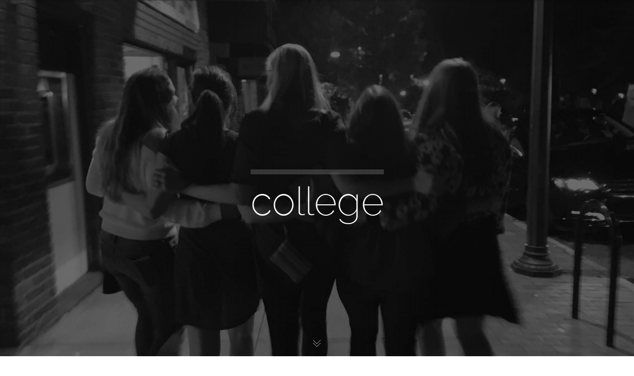

--- FILE ---
content_type: text/html; charset=UTF-8
request_url: https://oldminivansdiehard.com/tag/college/
body_size: 28627
content:
<!DOCTYPE html>
<html lang="en-US" class="ut-no-js">
<!--
##########################################################################################

BROOKLYN THEME BY UNITED THEMES™

DESIGNED BY MARCEL MOERKENS
DEVELOPED BY MARCEL MOERKENS & MATTHIAS NETTEKOVEN 

© 2018 BROOKLYN THEME
POWERED BY UNITED THEMES™ 
ALL RIGHTS RESERVED

UNITED THEMES™  
WEB DEVELOPMENT FORGE EST.2011
WWW.UNITEDTHEMES.COM

Version: 4.9.1.2

##########################################################################################
-->
<head>
    <meta charset="UTF-8">
    <meta name="viewport" content="width=device-width, initial-scale=1, minimum-scale=1, maximum-scale=1">
    
            
    		
                <meta name="description" content="A FUN AND BUMPY RIDE THROUGH LIFE"> 

        
    <!-- RSS & Pingbacks -->
	<link rel="pingback" href="https://oldminivansdiehard.com/xmlrpc.php" />
    <link rel="profile" href="https://gmpg.org/xfn/11">
    
    <!-- Favicon -->
	    
    <!-- Apple Touch Icons -->    
        
        
        
            
    <!--[if lt IE 9]>
		<script src="https://oss.maxcdn.com/html5shiv/3.7.3/html5shiv.min.js"></script>
	<![endif]--> 
    	
    <title>college | Old Minivans Die Hard</title>
<meta name='robots' content='max-image-preview:large' />
<link rel="alternate" type="application/rss+xml" title="Old Minivans Die Hard &raquo; Feed" href="https://oldminivansdiehard.com/feed/" />
<link rel="alternate" type="application/rss+xml" title="Old Minivans Die Hard &raquo; Comments Feed" href="https://oldminivansdiehard.com/comments/feed/" />
<link rel="alternate" type="application/rss+xml" title="Old Minivans Die Hard &raquo; college Tag Feed" href="https://oldminivansdiehard.com/tag/college/feed/" />
		<!-- This site uses the Google Analytics by ExactMetrics plugin v7.22.0 - Using Analytics tracking - https://www.exactmetrics.com/ -->
		<!-- Note: ExactMetrics is not currently configured on this site. The site owner needs to authenticate with Google Analytics in the ExactMetrics settings panel. -->
					<!-- No tracking code set -->
				<!-- / Google Analytics by ExactMetrics -->
		<link rel='stylesheet' id='mediaelement-css' href='https://oldminivansdiehard.com/wp-includes/js/mediaelement/mediaelementplayer-legacy.min.css?ver=4.2.17' type='text/css' media='all' />
<link rel='stylesheet' id='wp-mediaelement-css' href='https://oldminivansdiehard.com/wp-includes/js/mediaelement/wp-mediaelement.min.css?ver=6.4.7' type='text/css' media='all' />
<link rel='stylesheet' id='ut-flexslider-css' href='https://oldminivansdiehard.com/wp-content/themes/brooklyn/css/flexslider.min.css?ver=6.4.7' type='text/css' media='all' />
<link rel='stylesheet' id='ut-portfolio-css' href='https://oldminivansdiehard.com/wp-content/themes/brooklyn/css/ut.portfolio.style.min.css?ver=6.4.7' type='text/css' media='all' />
<link rel='stylesheet' id='ut-lightgallery-css' href='https://oldminivansdiehard.com/wp-content/plugins/ut-portfolio/assets/vendor/lightGallery/css/lightgallery.min.css?ver=6.4.7' type='text/css' media='all' />
<link rel='stylesheet' id='ut-table-css' href='https://oldminivansdiehard.com/wp-content/themes/brooklyn/css/ut.table.style.min.css?ver=6.4.7' type='text/css' media='all' />
<link rel='stylesheet' id='ut-responsive-grid-css' href='https://oldminivansdiehard.com/wp-content/plugins/ut-shortcodes/css/ut-responsive-grid.min.css?ver=6.4.7' type='text/css' media='all' />
<link rel='stylesheet' id='ut-animate-css' href='https://oldminivansdiehard.com/wp-content/plugins/ut-shortcodes/css/ut.animate.min.css?ver=6.4.7' type='text/css' media='all' />
<link rel='stylesheet' id='ut-elastislide-css' href='https://oldminivansdiehard.com/wp-content/themes/brooklyn/css/ut.elastislide.min.css?ver=6.4.7' type='text/css' media='all' />
<link rel='stylesheet' id='ut-shortcodes-css' href='https://oldminivansdiehard.com/wp-content/themes/brooklyn/css/ut.shortcode.min.css?ver=6.4.7' type='text/css' media='all' />
<link rel='stylesheet' id='js_composer_front-css' href='https://oldminivansdiehard.com/wp-content/plugins/js_composer/assets/css/js_composer.min.css?ver=5.6' type='text/css' media='all' />
<link rel='stylesheet' id='ut-bklynicons-css' href='https://oldminivansdiehard.com/wp-content/plugins/ut-shortcodes/css/bklynicons/bklynicons.css?ver=6.4.7' type='text/css' media='all' />
<link rel='stylesheet' id='ut-vc-shortcodes-css' href='https://oldminivansdiehard.com/wp-content/themes/brooklyn/css/ut.vc.shortcodes.min.css?ver=4.7.3.2' type='text/css' media='all' />
<link rel='stylesheet' id='sbi_styles-css' href='https://oldminivansdiehard.com/wp-content/plugins/instagram-feed/css/sbi-styles.min.css?ver=6.2.6' type='text/css' media='all' />
<link rel='stylesheet' id='wp-block-library-css' href='https://oldminivansdiehard.com/wp-includes/css/dist/block-library/style.min.css?ver=6.4.7' type='text/css' media='all' />
<style id='classic-theme-styles-inline-css' type='text/css'>
/*! This file is auto-generated */
.wp-block-button__link{color:#fff;background-color:#32373c;border-radius:9999px;box-shadow:none;text-decoration:none;padding:calc(.667em + 2px) calc(1.333em + 2px);font-size:1.125em}.wp-block-file__button{background:#32373c;color:#fff;text-decoration:none}
</style>
<style id='global-styles-inline-css' type='text/css'>
body{--wp--preset--color--black: #000000;--wp--preset--color--cyan-bluish-gray: #abb8c3;--wp--preset--color--white: #ffffff;--wp--preset--color--pale-pink: #f78da7;--wp--preset--color--vivid-red: #cf2e2e;--wp--preset--color--luminous-vivid-orange: #ff6900;--wp--preset--color--luminous-vivid-amber: #fcb900;--wp--preset--color--light-green-cyan: #7bdcb5;--wp--preset--color--vivid-green-cyan: #00d084;--wp--preset--color--pale-cyan-blue: #8ed1fc;--wp--preset--color--vivid-cyan-blue: #0693e3;--wp--preset--color--vivid-purple: #9b51e0;--wp--preset--gradient--vivid-cyan-blue-to-vivid-purple: linear-gradient(135deg,rgba(6,147,227,1) 0%,rgb(155,81,224) 100%);--wp--preset--gradient--light-green-cyan-to-vivid-green-cyan: linear-gradient(135deg,rgb(122,220,180) 0%,rgb(0,208,130) 100%);--wp--preset--gradient--luminous-vivid-amber-to-luminous-vivid-orange: linear-gradient(135deg,rgba(252,185,0,1) 0%,rgba(255,105,0,1) 100%);--wp--preset--gradient--luminous-vivid-orange-to-vivid-red: linear-gradient(135deg,rgba(255,105,0,1) 0%,rgb(207,46,46) 100%);--wp--preset--gradient--very-light-gray-to-cyan-bluish-gray: linear-gradient(135deg,rgb(238,238,238) 0%,rgb(169,184,195) 100%);--wp--preset--gradient--cool-to-warm-spectrum: linear-gradient(135deg,rgb(74,234,220) 0%,rgb(151,120,209) 20%,rgb(207,42,186) 40%,rgb(238,44,130) 60%,rgb(251,105,98) 80%,rgb(254,248,76) 100%);--wp--preset--gradient--blush-light-purple: linear-gradient(135deg,rgb(255,206,236) 0%,rgb(152,150,240) 100%);--wp--preset--gradient--blush-bordeaux: linear-gradient(135deg,rgb(254,205,165) 0%,rgb(254,45,45) 50%,rgb(107,0,62) 100%);--wp--preset--gradient--luminous-dusk: linear-gradient(135deg,rgb(255,203,112) 0%,rgb(199,81,192) 50%,rgb(65,88,208) 100%);--wp--preset--gradient--pale-ocean: linear-gradient(135deg,rgb(255,245,203) 0%,rgb(182,227,212) 50%,rgb(51,167,181) 100%);--wp--preset--gradient--electric-grass: linear-gradient(135deg,rgb(202,248,128) 0%,rgb(113,206,126) 100%);--wp--preset--gradient--midnight: linear-gradient(135deg,rgb(2,3,129) 0%,rgb(40,116,252) 100%);--wp--preset--font-size--small: 13px;--wp--preset--font-size--medium: 20px;--wp--preset--font-size--large: 36px;--wp--preset--font-size--x-large: 42px;--wp--preset--spacing--20: 0.44rem;--wp--preset--spacing--30: 0.67rem;--wp--preset--spacing--40: 1rem;--wp--preset--spacing--50: 1.5rem;--wp--preset--spacing--60: 2.25rem;--wp--preset--spacing--70: 3.38rem;--wp--preset--spacing--80: 5.06rem;--wp--preset--shadow--natural: 6px 6px 9px rgba(0, 0, 0, 0.2);--wp--preset--shadow--deep: 12px 12px 50px rgba(0, 0, 0, 0.4);--wp--preset--shadow--sharp: 6px 6px 0px rgba(0, 0, 0, 0.2);--wp--preset--shadow--outlined: 6px 6px 0px -3px rgba(255, 255, 255, 1), 6px 6px rgba(0, 0, 0, 1);--wp--preset--shadow--crisp: 6px 6px 0px rgba(0, 0, 0, 1);}:where(.is-layout-flex){gap: 0.5em;}:where(.is-layout-grid){gap: 0.5em;}body .is-layout-flow > .alignleft{float: left;margin-inline-start: 0;margin-inline-end: 2em;}body .is-layout-flow > .alignright{float: right;margin-inline-start: 2em;margin-inline-end: 0;}body .is-layout-flow > .aligncenter{margin-left: auto !important;margin-right: auto !important;}body .is-layout-constrained > .alignleft{float: left;margin-inline-start: 0;margin-inline-end: 2em;}body .is-layout-constrained > .alignright{float: right;margin-inline-start: 2em;margin-inline-end: 0;}body .is-layout-constrained > .aligncenter{margin-left: auto !important;margin-right: auto !important;}body .is-layout-constrained > :where(:not(.alignleft):not(.alignright):not(.alignfull)){max-width: var(--wp--style--global--content-size);margin-left: auto !important;margin-right: auto !important;}body .is-layout-constrained > .alignwide{max-width: var(--wp--style--global--wide-size);}body .is-layout-flex{display: flex;}body .is-layout-flex{flex-wrap: wrap;align-items: center;}body .is-layout-flex > *{margin: 0;}body .is-layout-grid{display: grid;}body .is-layout-grid > *{margin: 0;}:where(.wp-block-columns.is-layout-flex){gap: 2em;}:where(.wp-block-columns.is-layout-grid){gap: 2em;}:where(.wp-block-post-template.is-layout-flex){gap: 1.25em;}:where(.wp-block-post-template.is-layout-grid){gap: 1.25em;}.has-black-color{color: var(--wp--preset--color--black) !important;}.has-cyan-bluish-gray-color{color: var(--wp--preset--color--cyan-bluish-gray) !important;}.has-white-color{color: var(--wp--preset--color--white) !important;}.has-pale-pink-color{color: var(--wp--preset--color--pale-pink) !important;}.has-vivid-red-color{color: var(--wp--preset--color--vivid-red) !important;}.has-luminous-vivid-orange-color{color: var(--wp--preset--color--luminous-vivid-orange) !important;}.has-luminous-vivid-amber-color{color: var(--wp--preset--color--luminous-vivid-amber) !important;}.has-light-green-cyan-color{color: var(--wp--preset--color--light-green-cyan) !important;}.has-vivid-green-cyan-color{color: var(--wp--preset--color--vivid-green-cyan) !important;}.has-pale-cyan-blue-color{color: var(--wp--preset--color--pale-cyan-blue) !important;}.has-vivid-cyan-blue-color{color: var(--wp--preset--color--vivid-cyan-blue) !important;}.has-vivid-purple-color{color: var(--wp--preset--color--vivid-purple) !important;}.has-black-background-color{background-color: var(--wp--preset--color--black) !important;}.has-cyan-bluish-gray-background-color{background-color: var(--wp--preset--color--cyan-bluish-gray) !important;}.has-white-background-color{background-color: var(--wp--preset--color--white) !important;}.has-pale-pink-background-color{background-color: var(--wp--preset--color--pale-pink) !important;}.has-vivid-red-background-color{background-color: var(--wp--preset--color--vivid-red) !important;}.has-luminous-vivid-orange-background-color{background-color: var(--wp--preset--color--luminous-vivid-orange) !important;}.has-luminous-vivid-amber-background-color{background-color: var(--wp--preset--color--luminous-vivid-amber) !important;}.has-light-green-cyan-background-color{background-color: var(--wp--preset--color--light-green-cyan) !important;}.has-vivid-green-cyan-background-color{background-color: var(--wp--preset--color--vivid-green-cyan) !important;}.has-pale-cyan-blue-background-color{background-color: var(--wp--preset--color--pale-cyan-blue) !important;}.has-vivid-cyan-blue-background-color{background-color: var(--wp--preset--color--vivid-cyan-blue) !important;}.has-vivid-purple-background-color{background-color: var(--wp--preset--color--vivid-purple) !important;}.has-black-border-color{border-color: var(--wp--preset--color--black) !important;}.has-cyan-bluish-gray-border-color{border-color: var(--wp--preset--color--cyan-bluish-gray) !important;}.has-white-border-color{border-color: var(--wp--preset--color--white) !important;}.has-pale-pink-border-color{border-color: var(--wp--preset--color--pale-pink) !important;}.has-vivid-red-border-color{border-color: var(--wp--preset--color--vivid-red) !important;}.has-luminous-vivid-orange-border-color{border-color: var(--wp--preset--color--luminous-vivid-orange) !important;}.has-luminous-vivid-amber-border-color{border-color: var(--wp--preset--color--luminous-vivid-amber) !important;}.has-light-green-cyan-border-color{border-color: var(--wp--preset--color--light-green-cyan) !important;}.has-vivid-green-cyan-border-color{border-color: var(--wp--preset--color--vivid-green-cyan) !important;}.has-pale-cyan-blue-border-color{border-color: var(--wp--preset--color--pale-cyan-blue) !important;}.has-vivid-cyan-blue-border-color{border-color: var(--wp--preset--color--vivid-cyan-blue) !important;}.has-vivid-purple-border-color{border-color: var(--wp--preset--color--vivid-purple) !important;}.has-vivid-cyan-blue-to-vivid-purple-gradient-background{background: var(--wp--preset--gradient--vivid-cyan-blue-to-vivid-purple) !important;}.has-light-green-cyan-to-vivid-green-cyan-gradient-background{background: var(--wp--preset--gradient--light-green-cyan-to-vivid-green-cyan) !important;}.has-luminous-vivid-amber-to-luminous-vivid-orange-gradient-background{background: var(--wp--preset--gradient--luminous-vivid-amber-to-luminous-vivid-orange) !important;}.has-luminous-vivid-orange-to-vivid-red-gradient-background{background: var(--wp--preset--gradient--luminous-vivid-orange-to-vivid-red) !important;}.has-very-light-gray-to-cyan-bluish-gray-gradient-background{background: var(--wp--preset--gradient--very-light-gray-to-cyan-bluish-gray) !important;}.has-cool-to-warm-spectrum-gradient-background{background: var(--wp--preset--gradient--cool-to-warm-spectrum) !important;}.has-blush-light-purple-gradient-background{background: var(--wp--preset--gradient--blush-light-purple) !important;}.has-blush-bordeaux-gradient-background{background: var(--wp--preset--gradient--blush-bordeaux) !important;}.has-luminous-dusk-gradient-background{background: var(--wp--preset--gradient--luminous-dusk) !important;}.has-pale-ocean-gradient-background{background: var(--wp--preset--gradient--pale-ocean) !important;}.has-electric-grass-gradient-background{background: var(--wp--preset--gradient--electric-grass) !important;}.has-midnight-gradient-background{background: var(--wp--preset--gradient--midnight) !important;}.has-small-font-size{font-size: var(--wp--preset--font-size--small) !important;}.has-medium-font-size{font-size: var(--wp--preset--font-size--medium) !important;}.has-large-font-size{font-size: var(--wp--preset--font-size--large) !important;}.has-x-large-font-size{font-size: var(--wp--preset--font-size--x-large) !important;}
.wp-block-navigation a:where(:not(.wp-element-button)){color: inherit;}
:where(.wp-block-post-template.is-layout-flex){gap: 1.25em;}:where(.wp-block-post-template.is-layout-grid){gap: 1.25em;}
:where(.wp-block-columns.is-layout-flex){gap: 2em;}:where(.wp-block-columns.is-layout-grid){gap: 2em;}
.wp-block-pullquote{font-size: 1.5em;line-height: 1.6;}
</style>
<link rel='stylesheet' id='contact-form-7-css' href='https://oldminivansdiehard.com/wp-content/plugins/contact-form-7/includes/css/styles.css?ver=5.8.4' type='text/css' media='all' />
<link rel='stylesheet' id='ut-main-font-face-css' href='https://oldminivansdiehard.com/wp-content/themes/brooklyn/css/ut-fontface.min.css?ver=6.4.7' type='text/css' media='all' />
<link rel='stylesheet' id='ut-fontawesome-css' href='https://oldminivansdiehard.com/wp-content/themes/brooklyn/css/font-awesome.min.css?ver=6.4.7' type='text/css' media='all' />
<link rel='stylesheet' id='ut-superfish-css' href='https://oldminivansdiehard.com/wp-content/themes/brooklyn/css/ut-superfish.min.css?ver=6.4.7' type='text/css' media='all' />
<link rel='stylesheet' id='ut-main-style-css' href='https://oldminivansdiehard.com/wp-content/themes/brooklyn/style.css?ver=4.9.1.2' type='text/css' media='all' />
<link rel='stylesheet' id='ut-theme-style-css' href='https://oldminivansdiehard.com/wp-content/themes/brooklyn/css/ut.theme.min.css?ver=4.9.1.2' type='text/css' media='all' />
<script type="text/javascript" src="https://oldminivansdiehard.com/wp-includes/js/jquery/jquery.min.js?ver=3.7.1" id="jquery-core-js"></script>
<script type="text/javascript" src="https://oldminivansdiehard.com/wp-includes/js/jquery/jquery-migrate.min.js?ver=3.4.1" id="jquery-migrate-js"></script>
<script type="text/javascript" src="https://oldminivansdiehard.com/wp-content/plugins/ut-portfolio/assets/js/jquery.isotope.min.js?ver=4.4.3" id="ut-isotope-js-js"></script>
<script type="text/javascript" src="https://oldminivansdiehard.com/wp-content/plugins/ut-shortcodes/js/plugins/modernizr/modernizr.min.js?ver=2.6.2" id="modernizr-js"></script>
<script type="text/javascript" src="https://oldminivansdiehard.com/wp-content/themes/brooklyn/js/ut-scriptlibrary.min.js?ver=4.9.1.2" id="ut-scriptlibrary-js"></script>
<link rel="https://api.w.org/" href="https://oldminivansdiehard.com/wp-json/" /><link rel="alternate" type="application/json" href="https://oldminivansdiehard.com/wp-json/wp/v2/tags/6" /><link rel="EditURI" type="application/rsd+xml" title="RSD" href="https://oldminivansdiehard.com/xmlrpc.php?rsd" />
<style id="ut-spacing-custom-css" type="text/css">.vc_row.vc_row-o-full-height {min-height: 100vh !important;}.vc_section[data-vc-full-width] > .ut-row-has-filled-cols:not([data-vc-full-width]) {margin-left: 20px;margin-right: 20px;}@media (max-width: 767px) {.vc_section > .vc_row-has-fill.ut-row-has-filled-cols.vc_column-gap-1 { padding-top: 79.5px;padding-bottom: 79.5px;}.vc_section > .vc_row-has-fill.ut-row-has-filled-cols.vc_column-gap-2 { padding-top: 79px;padding-bottom: 79px;}.vc_section > .vc_row-has-fill.ut-row-has-filled-cols.vc_column-gap-3 { padding-top: 78.5px;padding-bottom: 78.5px;}.vc_section > .vc_row-has-fill.ut-row-has-filled-cols.vc_column-gap-4 { padding-top: 78px;padding-bottom: 78px;}.vc_section > .vc_row-has-fill.ut-row-has-filled-cols.vc_column-gap-5 { padding-top: 77.5px;padding-bottom: 77.5px;}.vc_section > .vc_row-has-fill.ut-row-has-filled-cols.vc_column-gap-10 { padding-top: 75px;padding-bottom: 75px;}.vc_section > .vc_row-has-fill.ut-row-has-filled-cols.vc_column-gap-15 { padding-top: 72.5px;padding-bottom: 72.5px;}.vc_section > .vc_row-has-fill.ut-row-has-filled-cols.vc_column-gap-20 { padding-top: 70px;padding-bottom: 70px;}.vc_section > .vc_row-has-fill.ut-row-has-filled-cols.vc_column-gap-25 { padding-top: 67.5px;padding-bottom: 67.5px;}.vc_section > .vc_row-has-fill.ut-row-has-filled-cols.vc_column-gap-30 { padding-top: 65px;padding-bottom: 65px;}.vc_section > .vc_row-has-fill.ut-row-has-filled-cols.vc_column-gap-35 { padding-top: 62.5px;padding-bottom: 62.5px;}.vc_section > .vc_row-has-fill.ut-row-has-filled-cols.vc_column-gap-40 { padding-top: 60px;padding-bottom: 60px;}}@media (max-width: 1024px) {.vc_row.vc_column-gap-0{ margin-left: -0px;margin-right: -0px;}.vc_row.vc_column-gap-1{ margin-left: -0.5px;margin-right: -0.5px;}.vc_row.vc_column-gap-2{ margin-left: -1px;margin-right: -1px;}.vc_row.vc_column-gap-3{ margin-left: -1.5px;margin-right: -1.5px;}.vc_row.vc_column-gap-4{ margin-left: -2px;margin-right: -2px;}.vc_row.vc_column-gap-5{ margin-left: -2.5px;margin-right: -2.5px;}.vc_row.vc_column-gap-10{ margin-left: -5px;margin-right: -5px;}.vc_row.vc_column-gap-15{ margin-left: -7.5px;margin-right: -7.5px;}.vc_row.vc_column-gap-20{ margin-left: -10px;margin-right: -10px;}.vc_row.vc_column-gap-25{ margin-left: -12.5px;margin-right: -12.5px;}.vc_row.vc_column-gap-30{ margin-left: -15px;margin-right: -15px;}.vc_row.vc_column-gap-35{ margin-left: -17.5px;margin-right: -17.5px;}.vc_row.vc_column-gap-40{ margin-left: -20px;margin-right: -20px;}.vc_section[data-vc-full-width] > .vc_row:not(.vc_row-has-fill).vc_column-gap-1 { margin-left: 19.5px;margin-right: 19.5px;}.vc_section[data-vc-full-width] > .vc_row:not(.vc_row-has-fill).vc_column-gap-2 { margin-left: 19px;margin-right: 19px;}.vc_section[data-vc-full-width] > .vc_row:not(.vc_row-has-fill).vc_column-gap-3 { margin-left: 18.5px;margin-right: 18.5px;}.vc_section[data-vc-full-width] > .vc_row:not(.vc_row-has-fill).vc_column-gap-4 { margin-left: 18px;margin-right: 18px;}.vc_section[data-vc-full-width] > .vc_row:not(.vc_row-has-fill).vc_column-gap-5 { margin-left: 17.5px;margin-right: 17.5px;}.vc_section[data-vc-full-width] > .vc_row:not(.vc_row-has-fill).vc_column-gap-10 { margin-left: 15px;margin-right: 15px;}.vc_section[data-vc-full-width] > .vc_row:not(.vc_row-has-fill).vc_column-gap-15 { margin-left: 12.5px;margin-right: 12.5px;}.vc_section[data-vc-full-width] > .vc_row:not(.vc_row-has-fill).vc_column-gap-20 { margin-left: 10px;margin-right: 10px;}.vc_section[data-vc-full-width] > .vc_row:not(.vc_row-has-fill).vc_column-gap-25 { margin-left: 7.5px;margin-right: 7.5px;}.vc_section[data-vc-full-width] > .vc_row:not(.vc_row-has-fill).vc_column-gap-30 { margin-left: 5px;margin-right: 5px;}.vc_section[data-vc-full-width] > .vc_row:not(.vc_row-has-fill).vc_column-gap-35 { margin-left: 2.5px;margin-right: 2.5px;}.vc_section[data-vc-full-width] > .vc_row:not(.vc_row-has-fill).vc_column-gap-40 { margin-left: 0px;margin-right: 0px;}.ut-vc-80.vc_section > .vc_row.ut-row-has-filled-cols.vc_column-gap-0 + .vc_row-full-width + .vc_row,.ut-vc-120.vc_section > .vc_row.ut-row-has-filled-cols.vc_column-gap-0 + .vc_row-full-width + .vc_row {margin-top: 80px;}.ut-vc-80.vc_section > .vc_row.ut-row-has-filled-cols.vc_column-gap-1 + .vc_row-full-width + .vc_row,.ut-vc-120.vc_section > .vc_row.ut-row-has-filled-cols.vc_column-gap-1 + .vc_row-full-width + .vc_row {margin-top: 79.5px;}.ut-vc-80.vc_section > .vc_row.ut-row-has-filled-cols.vc_column-gap-2 + .vc_row-full-width + .vc_row,.ut-vc-120.vc_section > .vc_row.ut-row-has-filled-cols.vc_column-gap-2 + .vc_row-full-width + .vc_row {margin-top: 79px;}.ut-vc-80.vc_section > .vc_row.ut-row-has-filled-cols.vc_column-gap-3 + .vc_row-full-width + .vc_row,.ut-vc-120.vc_section > .vc_row.ut-row-has-filled-cols.vc_column-gap-3 + .vc_row-full-width + .vc_row {margin-top: 78.5px;}.ut-vc-80.vc_section > .vc_row.ut-row-has-filled-cols.vc_column-gap-4 + .vc_row-full-width + .vc_row,.ut-vc-120.vc_section > .vc_row.ut-row-has-filled-cols.vc_column-gap-4 + .vc_row-full-width + .vc_row {margin-top: 78px;}.ut-vc-80.vc_section > .vc_row.ut-row-has-filled-cols.vc_column-gap-5 + .vc_row-full-width + .vc_row,.ut-vc-120.vc_section > .vc_row.ut-row-has-filled-cols.vc_column-gap-5 + .vc_row-full-width + .vc_row {margin-top: 77.5px;}.ut-vc-80.vc_section > .vc_row.ut-row-has-filled-cols.vc_column-gap-10 + .vc_row-full-width + .vc_row,.ut-vc-120.vc_section > .vc_row.ut-row-has-filled-cols.vc_column-gap-10 + .vc_row-full-width + .vc_row {margin-top: 75px;}.ut-vc-80.vc_section > .vc_row.ut-row-has-filled-cols.vc_column-gap-15 + .vc_row-full-width + .vc_row,.ut-vc-120.vc_section > .vc_row.ut-row-has-filled-cols.vc_column-gap-15 + .vc_row-full-width + .vc_row {margin-top: 72.5px;}.ut-vc-80.vc_section > .vc_row.ut-row-has-filled-cols.vc_column-gap-20 + .vc_row-full-width + .vc_row,.ut-vc-120.vc_section > .vc_row.ut-row-has-filled-cols.vc_column-gap-20 + .vc_row-full-width + .vc_row {margin-top: 70px;}.ut-vc-80.vc_section > .vc_row.ut-row-has-filled-cols.vc_column-gap-25 + .vc_row-full-width + .vc_row,.ut-vc-120.vc_section > .vc_row.ut-row-has-filled-cols.vc_column-gap-25 + .vc_row-full-width + .vc_row {margin-top: 67.5px;}.ut-vc-80.vc_section > .vc_row.ut-row-has-filled-cols.vc_column-gap-30 + .vc_row-full-width + .vc_row,.ut-vc-120.vc_section > .vc_row.ut-row-has-filled-cols.vc_column-gap-30 + .vc_row-full-width + .vc_row {margin-top: 65px;}.ut-vc-80.vc_section > .vc_row.ut-row-has-filled-cols.vc_column-gap-35 + .vc_row-full-width + .vc_row,.ut-vc-120.vc_section > .vc_row.ut-row-has-filled-cols.vc_column-gap-35 + .vc_row-full-width + .vc_row {margin-top: 62.5px;}.ut-vc-80.vc_section > .vc_row.ut-row-has-filled-cols.vc_column-gap-40 + .vc_row-full-width + .vc_row,.ut-vc-120.vc_section > .vc_row.ut-row-has-filled-cols.vc_column-gap-40 + .vc_row-full-width + .vc_row {margin-top: 60px;}.ut-vc-80.vc_section > .vc_row:not(.vc_row-has-fill).ut-row-has-filled-cols.vc_column-gap-0 + .vc_row-full-width + .vc_row.vc_row-has-fill,.ut-vc-120.vc_section > .vc_row:not(.vc_row-has-fill).ut-row-has-filled-cols.vc_column-gap-0 + .vc_row-full-width + .vc_row.vc_row-has-fill {margin-top: 80px;}.ut-vc-80.vc_section > .vc_row:not(.vc_row-has-fill).ut-row-has-filled-cols.vc_column-gap-1 + .vc_row-full-width + .vc_row.vc_row-has-fill,.ut-vc-120.vc_section > .vc_row:not(.vc_row-has-fill).ut-row-has-filled-cols.vc_column-gap-1 + .vc_row-full-width + .vc_row.vc_row-has-fill {margin-top: 79.5px;}.ut-vc-80.vc_section > .vc_row:not(.vc_row-has-fill).ut-row-has-filled-cols.vc_column-gap-2 + .vc_row-full-width + .vc_row.vc_row-has-fill,.ut-vc-120.vc_section > .vc_row:not(.vc_row-has-fill).ut-row-has-filled-cols.vc_column-gap-2 + .vc_row-full-width + .vc_row.vc_row-has-fill {margin-top: 79px;}.ut-vc-80.vc_section > .vc_row:not(.vc_row-has-fill).ut-row-has-filled-cols.vc_column-gap-3 + .vc_row-full-width + .vc_row.vc_row-has-fill,.ut-vc-120.vc_section > .vc_row:not(.vc_row-has-fill).ut-row-has-filled-cols.vc_column-gap-3 + .vc_row-full-width + .vc_row.vc_row-has-fill {margin-top: 78.5px;}.ut-vc-80.vc_section > .vc_row:not(.vc_row-has-fill).ut-row-has-filled-cols.vc_column-gap-4 + .vc_row-full-width + .vc_row.vc_row-has-fill,.ut-vc-120.vc_section > .vc_row:not(.vc_row-has-fill).ut-row-has-filled-cols.vc_column-gap-4 + .vc_row-full-width + .vc_row.vc_row-has-fill {margin-top: 78px;}.ut-vc-80.vc_section > .vc_row:not(.vc_row-has-fill).ut-row-has-filled-cols.vc_column-gap-5 + .vc_row-full-width + .vc_row.vc_row-has-fill,.ut-vc-120.vc_section > .vc_row:not(.vc_row-has-fill).ut-row-has-filled-cols.vc_column-gap-5 + .vc_row-full-width + .vc_row.vc_row-has-fill {margin-top: 77.5px;}.ut-vc-80.vc_section > .vc_row:not(.vc_row-has-fill).ut-row-has-filled-cols.vc_column-gap-10 + .vc_row-full-width + .vc_row.vc_row-has-fill,.ut-vc-120.vc_section > .vc_row:not(.vc_row-has-fill).ut-row-has-filled-cols.vc_column-gap-10 + .vc_row-full-width + .vc_row.vc_row-has-fill {margin-top: 75px;}.ut-vc-80.vc_section > .vc_row:not(.vc_row-has-fill).ut-row-has-filled-cols.vc_column-gap-15 + .vc_row-full-width + .vc_row.vc_row-has-fill,.ut-vc-120.vc_section > .vc_row:not(.vc_row-has-fill).ut-row-has-filled-cols.vc_column-gap-15 + .vc_row-full-width + .vc_row.vc_row-has-fill {margin-top: 72.5px;}.ut-vc-80.vc_section > .vc_row:not(.vc_row-has-fill).ut-row-has-filled-cols.vc_column-gap-20 + .vc_row-full-width + .vc_row.vc_row-has-fill,.ut-vc-120.vc_section > .vc_row:not(.vc_row-has-fill).ut-row-has-filled-cols.vc_column-gap-20 + .vc_row-full-width + .vc_row.vc_row-has-fill {margin-top: 70px;}.ut-vc-80.vc_section > .vc_row:not(.vc_row-has-fill).ut-row-has-filled-cols.vc_column-gap-25 + .vc_row-full-width + .vc_row.vc_row-has-fill,.ut-vc-120.vc_section > .vc_row:not(.vc_row-has-fill).ut-row-has-filled-cols.vc_column-gap-25 + .vc_row-full-width + .vc_row.vc_row-has-fill {margin-top: 67.5px;}.ut-vc-80.vc_section > .vc_row:not(.vc_row-has-fill).ut-row-has-filled-cols.vc_column-gap-30 + .vc_row-full-width + .vc_row.vc_row-has-fill,.ut-vc-120.vc_section > .vc_row:not(.vc_row-has-fill).ut-row-has-filled-cols.vc_column-gap-30 + .vc_row-full-width + .vc_row.vc_row-has-fill {margin-top: 65px;}.ut-vc-80.vc_section > .vc_row:not(.vc_row-has-fill).ut-row-has-filled-cols.vc_column-gap-35 + .vc_row-full-width + .vc_row.vc_row-has-fill,.ut-vc-120.vc_section > .vc_row:not(.vc_row-has-fill).ut-row-has-filled-cols.vc_column-gap-35 + .vc_row-full-width + .vc_row.vc_row-has-fill {margin-top: 62.5px;}.ut-vc-80.vc_section > .vc_row:not(.vc_row-has-fill).ut-row-has-filled-cols.vc_column-gap-40 + .vc_row-full-width + .vc_row.vc_row-has-fill,.ut-vc-120.vc_section > .vc_row:not(.vc_row-has-fill).ut-row-has-filled-cols.vc_column-gap-40 + .vc_row-full-width + .vc_row.vc_row-has-fill {margin-top: 60px;}.ut-vc-80.vc_section > .vc_row.ut-row-has-filled-cols.vc_column-gap-0.vc_row-has-fill + .vc_row-full-width + .vc_row:not(.vc_row-has-fill),.ut-vc-120.vc_section > .vc_row.ut-row-has-filled-cols.vc_column-gap-0.vc_row-has-fill + .vc_row-full-width + .vc_row:not(.vc_row-has-fill) {margin-top: 80px;}.ut-vc-80.vc_section > .vc_row.ut-row-has-filled-cols.vc_column-gap-1.vc_row-has-fill + .vc_row-full-width + .vc_row:not(.vc_row-has-fill),.ut-vc-120.vc_section > .vc_row.ut-row-has-filled-cols.vc_column-gap-1.vc_row-has-fill + .vc_row-full-width + .vc_row:not(.vc_row-has-fill) {margin-top: 80px;}.ut-vc-80.vc_section > .vc_row.ut-row-has-filled-cols.vc_column-gap-2.vc_row-has-fill + .vc_row-full-width + .vc_row:not(.vc_row-has-fill),.ut-vc-120.vc_section > .vc_row.ut-row-has-filled-cols.vc_column-gap-2.vc_row-has-fill + .vc_row-full-width + .vc_row:not(.vc_row-has-fill) {margin-top: 80px;}.ut-vc-80.vc_section > .vc_row.ut-row-has-filled-cols.vc_column-gap-3.vc_row-has-fill + .vc_row-full-width + .vc_row:not(.vc_row-has-fill),.ut-vc-120.vc_section > .vc_row.ut-row-has-filled-cols.vc_column-gap-3.vc_row-has-fill + .vc_row-full-width + .vc_row:not(.vc_row-has-fill) {margin-top: 80px;}.ut-vc-80.vc_section > .vc_row.ut-row-has-filled-cols.vc_column-gap-4.vc_row-has-fill + .vc_row-full-width + .vc_row:not(.vc_row-has-fill),.ut-vc-120.vc_section > .vc_row.ut-row-has-filled-cols.vc_column-gap-4.vc_row-has-fill + .vc_row-full-width + .vc_row:not(.vc_row-has-fill) {margin-top: 80px;}.ut-vc-80.vc_section > .vc_row.ut-row-has-filled-cols.vc_column-gap-5.vc_row-has-fill + .vc_row-full-width + .vc_row:not(.vc_row-has-fill),.ut-vc-120.vc_section > .vc_row.ut-row-has-filled-cols.vc_column-gap-5.vc_row-has-fill + .vc_row-full-width + .vc_row:not(.vc_row-has-fill) {margin-top: 80px;}.ut-vc-80.vc_section > .vc_row.ut-row-has-filled-cols.vc_column-gap-10.vc_row-has-fill + .vc_row-full-width + .vc_row:not(.vc_row-has-fill),.ut-vc-120.vc_section > .vc_row.ut-row-has-filled-cols.vc_column-gap-10.vc_row-has-fill + .vc_row-full-width + .vc_row:not(.vc_row-has-fill) {margin-top: 80px;}.ut-vc-80.vc_section > .vc_row.ut-row-has-filled-cols.vc_column-gap-15.vc_row-has-fill + .vc_row-full-width + .vc_row:not(.vc_row-has-fill),.ut-vc-120.vc_section > .vc_row.ut-row-has-filled-cols.vc_column-gap-15.vc_row-has-fill + .vc_row-full-width + .vc_row:not(.vc_row-has-fill) {margin-top: 80px;}.ut-vc-80.vc_section > .vc_row.ut-row-has-filled-cols.vc_column-gap-20.vc_row-has-fill + .vc_row-full-width + .vc_row:not(.vc_row-has-fill),.ut-vc-120.vc_section > .vc_row.ut-row-has-filled-cols.vc_column-gap-20.vc_row-has-fill + .vc_row-full-width + .vc_row:not(.vc_row-has-fill) {margin-top: 80px;}.ut-vc-80.vc_section > .vc_row.ut-row-has-filled-cols.vc_column-gap-25.vc_row-has-fill + .vc_row-full-width + .vc_row:not(.vc_row-has-fill),.ut-vc-120.vc_section > .vc_row.ut-row-has-filled-cols.vc_column-gap-25.vc_row-has-fill + .vc_row-full-width + .vc_row:not(.vc_row-has-fill) {margin-top: 80px;}.ut-vc-80.vc_section > .vc_row.ut-row-has-filled-cols.vc_column-gap-30.vc_row-has-fill + .vc_row-full-width + .vc_row:not(.vc_row-has-fill),.ut-vc-120.vc_section > .vc_row.ut-row-has-filled-cols.vc_column-gap-30.vc_row-has-fill + .vc_row-full-width + .vc_row:not(.vc_row-has-fill) {margin-top: 80px;}.ut-vc-80.vc_section > .vc_row.ut-row-has-filled-cols.vc_column-gap-35.vc_row-has-fill + .vc_row-full-width + .vc_row:not(.vc_row-has-fill),.ut-vc-120.vc_section > .vc_row.ut-row-has-filled-cols.vc_column-gap-35.vc_row-has-fill + .vc_row-full-width + .vc_row:not(.vc_row-has-fill) {margin-top: 80px;}.ut-vc-80.vc_section > .vc_row.ut-row-has-filled-cols.vc_column-gap-40.vc_row-has-fill + .vc_row-full-width + .vc_row:not(.vc_row-has-fill),.ut-vc-120.vc_section > .vc_row.ut-row-has-filled-cols.vc_column-gap-40.vc_row-has-fill + .vc_row-full-width + .vc_row:not(.vc_row-has-fill) {margin-top: 80px;}.ut-vc-80.vc_section > .vc_row.ut-row-has-filled-cols.vc_column-gap-0.vc_row-has-fill + .vc_row-full-width + .vc_row.vc_row-has-fill,.ut-vc-120.vc_section > .vc_row.ut-row-has-filled-cols.vc_column-gap-0.vc_row-has-fill + .vc_row-full-width + .vc_row.vc_row-has-fill {margin-top: 0;}.ut-vc-80.vc_section > .vc_row.ut-row-has-filled-cols.vc_column-gap-1.vc_row-has-fill + .vc_row-full-width + .vc_row.vc_row-has-fill,.ut-vc-120.vc_section > .vc_row.ut-row-has-filled-cols.vc_column-gap-1.vc_row-has-fill + .vc_row-full-width + .vc_row.vc_row-has-fill {margin-top: 0;}.ut-vc-80.vc_section > .vc_row.ut-row-has-filled-cols.vc_column-gap-2.vc_row-has-fill + .vc_row-full-width + .vc_row.vc_row-has-fill,.ut-vc-120.vc_section > .vc_row.ut-row-has-filled-cols.vc_column-gap-2.vc_row-has-fill + .vc_row-full-width + .vc_row.vc_row-has-fill {margin-top: 0;}.ut-vc-80.vc_section > .vc_row.ut-row-has-filled-cols.vc_column-gap-3.vc_row-has-fill + .vc_row-full-width + .vc_row.vc_row-has-fill,.ut-vc-120.vc_section > .vc_row.ut-row-has-filled-cols.vc_column-gap-3.vc_row-has-fill + .vc_row-full-width + .vc_row.vc_row-has-fill {margin-top: 0;}.ut-vc-80.vc_section > .vc_row.ut-row-has-filled-cols.vc_column-gap-4.vc_row-has-fill + .vc_row-full-width + .vc_row.vc_row-has-fill,.ut-vc-120.vc_section > .vc_row.ut-row-has-filled-cols.vc_column-gap-4.vc_row-has-fill + .vc_row-full-width + .vc_row.vc_row-has-fill {margin-top: 0;}.ut-vc-80.vc_section > .vc_row.ut-row-has-filled-cols.vc_column-gap-5.vc_row-has-fill + .vc_row-full-width + .vc_row.vc_row-has-fill,.ut-vc-120.vc_section > .vc_row.ut-row-has-filled-cols.vc_column-gap-5.vc_row-has-fill + .vc_row-full-width + .vc_row.vc_row-has-fill {margin-top: 0;}.ut-vc-80.vc_section > .vc_row.ut-row-has-filled-cols.vc_column-gap-10.vc_row-has-fill + .vc_row-full-width + .vc_row.vc_row-has-fill,.ut-vc-120.vc_section > .vc_row.ut-row-has-filled-cols.vc_column-gap-10.vc_row-has-fill + .vc_row-full-width + .vc_row.vc_row-has-fill {margin-top: 0;}.ut-vc-80.vc_section > .vc_row.ut-row-has-filled-cols.vc_column-gap-15.vc_row-has-fill + .vc_row-full-width + .vc_row.vc_row-has-fill,.ut-vc-120.vc_section > .vc_row.ut-row-has-filled-cols.vc_column-gap-15.vc_row-has-fill + .vc_row-full-width + .vc_row.vc_row-has-fill {margin-top: 0;}.ut-vc-80.vc_section > .vc_row.ut-row-has-filled-cols.vc_column-gap-20.vc_row-has-fill + .vc_row-full-width + .vc_row.vc_row-has-fill,.ut-vc-120.vc_section > .vc_row.ut-row-has-filled-cols.vc_column-gap-20.vc_row-has-fill + .vc_row-full-width + .vc_row.vc_row-has-fill {margin-top: 0;}.ut-vc-80.vc_section > .vc_row.ut-row-has-filled-cols.vc_column-gap-25.vc_row-has-fill + .vc_row-full-width + .vc_row.vc_row-has-fill,.ut-vc-120.vc_section > .vc_row.ut-row-has-filled-cols.vc_column-gap-25.vc_row-has-fill + .vc_row-full-width + .vc_row.vc_row-has-fill {margin-top: 0;}.ut-vc-80.vc_section > .vc_row.ut-row-has-filled-cols.vc_column-gap-30.vc_row-has-fill + .vc_row-full-width + .vc_row.vc_row-has-fill,.ut-vc-120.vc_section > .vc_row.ut-row-has-filled-cols.vc_column-gap-30.vc_row-has-fill + .vc_row-full-width + .vc_row.vc_row-has-fill {margin-top: 0;}.ut-vc-80.vc_section > .vc_row.ut-row-has-filled-cols.vc_column-gap-35.vc_row-has-fill + .vc_row-full-width + .vc_row.vc_row-has-fill,.ut-vc-120.vc_section > .vc_row.ut-row-has-filled-cols.vc_column-gap-35.vc_row-has-fill + .vc_row-full-width + .vc_row.vc_row-has-fill {margin-top: 0;}.ut-vc-80.vc_section > .vc_row.ut-row-has-filled-cols.vc_column-gap-40.vc_row-has-fill + .vc_row-full-width + .vc_row.vc_row-has-fill,.ut-vc-120.vc_section > .vc_row.ut-row-has-filled-cols.vc_column-gap-40.vc_row-has-fill + .vc_row-full-width + .vc_row.vc_row-has-fill {margin-top: 0;}.ut-vc-80.vc_section > .vc_row + .vc_row-full-width + .vc_row:not(.vc_row-has-fill).ut-row-has-filled-cols.vc_column-gap-0,.ut-vc-120.vc_section > .vc_row + .vc_row-full-width + .vc_row:not(.vc_row-has-fill).ut-row-has-filled-cols.vc_column-gap-0 {margin-top: 40px;}.ut-vc-80.vc_section > .vc_row + .vc_row-full-width + .vc_row:not(.vc_row-has-fill).ut-row-has-filled-cols.vc_column-gap-1,.ut-vc-120.vc_section > .vc_row + .vc_row-full-width + .vc_row:not(.vc_row-has-fill).ut-row-has-filled-cols.vc_column-gap-1 {margin-top: 39.5px;}.ut-vc-80.vc_section > .vc_row + .vc_row-full-width + .vc_row:not(.vc_row-has-fill).ut-row-has-filled-cols.vc_column-gap-2,.ut-vc-120.vc_section > .vc_row + .vc_row-full-width + .vc_row:not(.vc_row-has-fill).ut-row-has-filled-cols.vc_column-gap-2 {margin-top: 39px;}.ut-vc-80.vc_section > .vc_row + .vc_row-full-width + .vc_row:not(.vc_row-has-fill).ut-row-has-filled-cols.vc_column-gap-3,.ut-vc-120.vc_section > .vc_row + .vc_row-full-width + .vc_row:not(.vc_row-has-fill).ut-row-has-filled-cols.vc_column-gap-3 {margin-top: 38.5px;}.ut-vc-80.vc_section > .vc_row + .vc_row-full-width + .vc_row:not(.vc_row-has-fill).ut-row-has-filled-cols.vc_column-gap-4,.ut-vc-120.vc_section > .vc_row + .vc_row-full-width + .vc_row:not(.vc_row-has-fill).ut-row-has-filled-cols.vc_column-gap-4 {margin-top: 38px;}.ut-vc-80.vc_section > .vc_row + .vc_row-full-width + .vc_row:not(.vc_row-has-fill).ut-row-has-filled-cols.vc_column-gap-5,.ut-vc-120.vc_section > .vc_row + .vc_row-full-width + .vc_row:not(.vc_row-has-fill).ut-row-has-filled-cols.vc_column-gap-5 {margin-top: 37.5px;}.ut-vc-80.vc_section > .vc_row + .vc_row-full-width + .vc_row:not(.vc_row-has-fill).ut-row-has-filled-cols.vc_column-gap-10,.ut-vc-120.vc_section > .vc_row + .vc_row-full-width + .vc_row:not(.vc_row-has-fill).ut-row-has-filled-cols.vc_column-gap-10 {margin-top: 35px;}.ut-vc-80.vc_section > .vc_row + .vc_row-full-width + .vc_row:not(.vc_row-has-fill).ut-row-has-filled-cols.vc_column-gap-15,.ut-vc-120.vc_section > .vc_row + .vc_row-full-width + .vc_row:not(.vc_row-has-fill).ut-row-has-filled-cols.vc_column-gap-15 {margin-top: 32.5px;}.ut-vc-80.vc_section > .vc_row + .vc_row-full-width + .vc_row:not(.vc_row-has-fill).ut-row-has-filled-cols.vc_column-gap-20,.ut-vc-120.vc_section > .vc_row + .vc_row-full-width + .vc_row:not(.vc_row-has-fill).ut-row-has-filled-cols.vc_column-gap-20 {margin-top: 30px;}.ut-vc-80.vc_section > .vc_row + .vc_row-full-width + .vc_row:not(.vc_row-has-fill).ut-row-has-filled-cols.vc_column-gap-25,.ut-vc-120.vc_section > .vc_row + .vc_row-full-width + .vc_row:not(.vc_row-has-fill).ut-row-has-filled-cols.vc_column-gap-25 {margin-top: 27.5px;}.ut-vc-80.vc_section > .vc_row + .vc_row-full-width + .vc_row:not(.vc_row-has-fill).ut-row-has-filled-cols.vc_column-gap-30,.ut-vc-120.vc_section > .vc_row + .vc_row-full-width + .vc_row:not(.vc_row-has-fill).ut-row-has-filled-cols.vc_column-gap-30 {margin-top: 25px;}.ut-vc-80.vc_section > .vc_row + .vc_row-full-width + .vc_row:not(.vc_row-has-fill).ut-row-has-filled-cols.vc_column-gap-35,.ut-vc-120.vc_section > .vc_row + .vc_row-full-width + .vc_row:not(.vc_row-has-fill).ut-row-has-filled-cols.vc_column-gap-35 {margin-top: 22.5px;}.ut-vc-80.vc_section > .vc_row + .vc_row-full-width + .vc_row:not(.vc_row-has-fill).ut-row-has-filled-cols.vc_column-gap-40,.ut-vc-120.vc_section > .vc_row + .vc_row-full-width + .vc_row:not(.vc_row-has-fill).ut-row-has-filled-cols.vc_column-gap-40 {margin-top: 20px;}.ut-vc-80.vc_section > .vc_row.vc_row-has-fill + .vc_row-full-width + .vc_row:not(.vc_row-has-fill).ut-row-has-filled-cols.vc_column-gap-0,.ut-vc-120.vc_section > .vc_row.vc_row-has-fill + .vc_row-full-width + .vc_row:not(.vc_row-has-fill).ut-row-has-filled-cols.vc_column-gap-0 {margin-top: 80px;}.ut-vc-80.vc_section > .vc_row.vc_row-has-fill + .vc_row-full-width + .vc_row:not(.vc_row-has-fill).ut-row-has-filled-cols.vc_column-gap-1,.ut-vc-120.vc_section > .vc_row.vc_row-has-fill + .vc_row-full-width + .vc_row:not(.vc_row-has-fill).ut-row-has-filled-cols.vc_column-gap-1 {margin-top: 79.5px;}.ut-vc-80.vc_section > .vc_row.vc_row-has-fill + .vc_row-full-width + .vc_row:not(.vc_row-has-fill).ut-row-has-filled-cols.vc_column-gap-2,.ut-vc-120.vc_section > .vc_row.vc_row-has-fill + .vc_row-full-width + .vc_row:not(.vc_row-has-fill).ut-row-has-filled-cols.vc_column-gap-2 {margin-top: 79px;}.ut-vc-80.vc_section > .vc_row.vc_row-has-fill + .vc_row-full-width + .vc_row:not(.vc_row-has-fill).ut-row-has-filled-cols.vc_column-gap-3,.ut-vc-120.vc_section > .vc_row.vc_row-has-fill + .vc_row-full-width + .vc_row:not(.vc_row-has-fill).ut-row-has-filled-cols.vc_column-gap-3 {margin-top: 78.5px;}.ut-vc-80.vc_section > .vc_row.vc_row-has-fill + .vc_row-full-width + .vc_row:not(.vc_row-has-fill).ut-row-has-filled-cols.vc_column-gap-4,.ut-vc-120.vc_section > .vc_row.vc_row-has-fill + .vc_row-full-width + .vc_row:not(.vc_row-has-fill).ut-row-has-filled-cols.vc_column-gap-4 {margin-top: 78px;}.ut-vc-80.vc_section > .vc_row.vc_row-has-fill + .vc_row-full-width + .vc_row:not(.vc_row-has-fill).ut-row-has-filled-cols.vc_column-gap-5,.ut-vc-120.vc_section > .vc_row.vc_row-has-fill + .vc_row-full-width + .vc_row:not(.vc_row-has-fill).ut-row-has-filled-cols.vc_column-gap-5 {margin-top: 77.5px;}.ut-vc-80.vc_section > .vc_row.vc_row-has-fill + .vc_row-full-width + .vc_row:not(.vc_row-has-fill).ut-row-has-filled-cols.vc_column-gap-10,.ut-vc-120.vc_section > .vc_row.vc_row-has-fill + .vc_row-full-width + .vc_row:not(.vc_row-has-fill).ut-row-has-filled-cols.vc_column-gap-10 {margin-top: 75px;}.ut-vc-80.vc_section > .vc_row.vc_row-has-fill + .vc_row-full-width + .vc_row:not(.vc_row-has-fill).ut-row-has-filled-cols.vc_column-gap-15,.ut-vc-120.vc_section > .vc_row.vc_row-has-fill + .vc_row-full-width + .vc_row:not(.vc_row-has-fill).ut-row-has-filled-cols.vc_column-gap-15 {margin-top: 72.5px;}.ut-vc-80.vc_section > .vc_row.vc_row-has-fill + .vc_row-full-width + .vc_row:not(.vc_row-has-fill).ut-row-has-filled-cols.vc_column-gap-20,.ut-vc-120.vc_section > .vc_row.vc_row-has-fill + .vc_row-full-width + .vc_row:not(.vc_row-has-fill).ut-row-has-filled-cols.vc_column-gap-20 {margin-top: 70px;}.ut-vc-80.vc_section > .vc_row.vc_row-has-fill + .vc_row-full-width + .vc_row:not(.vc_row-has-fill).ut-row-has-filled-cols.vc_column-gap-25,.ut-vc-120.vc_section > .vc_row.vc_row-has-fill + .vc_row-full-width + .vc_row:not(.vc_row-has-fill).ut-row-has-filled-cols.vc_column-gap-25 {margin-top: 67.5px;}.ut-vc-80.vc_section > .vc_row.vc_row-has-fill + .vc_row-full-width + .vc_row:not(.vc_row-has-fill).ut-row-has-filled-cols.vc_column-gap-30,.ut-vc-120.vc_section > .vc_row.vc_row-has-fill + .vc_row-full-width + .vc_row:not(.vc_row-has-fill).ut-row-has-filled-cols.vc_column-gap-30 {margin-top: 65px;}.ut-vc-80.vc_section > .vc_row.vc_row-has-fill + .vc_row-full-width + .vc_row:not(.vc_row-has-fill).ut-row-has-filled-cols.vc_column-gap-35,.ut-vc-120.vc_section > .vc_row.vc_row-has-fill + .vc_row-full-width + .vc_row:not(.vc_row-has-fill).ut-row-has-filled-cols.vc_column-gap-35 {margin-top: 62.5px;}.ut-vc-80.vc_section > .vc_row.vc_row-has-fill + .vc_row-full-width + .vc_row:not(.vc_row-has-fill).ut-row-has-filled-cols.vc_column-gap-40,.ut-vc-120.vc_section > .vc_row.vc_row-has-fill + .vc_row-full-width + .vc_row:not(.vc_row-has-fill).ut-row-has-filled-cols.vc_column-gap-40 {margin-top: 60px;}.ut-vc-80.vc_section > .vc_row:not(.vc_row-has-fill).ut-row-has-filled-cols.vc_column-gap-0 + .vc_row-full-width + .vc_row:not(.vc_row-has-fill).ut-row-has-filled-cols.vc_column-gap-0,.ut-vc-120.vc_section > .vc_row:not(.vc_row-has-fill).ut-row-has-filled-cols.vc_column-gap-0 + .vc_row-full-width + .vc_row:not(.vc_row-has-fill).ut-row-has-filled-cols.vc_column-gap-0 {margin-top: 0px;}.ut-vc-80.vc_section > .vc_row:not(.vc_row-has-fill).ut-row-has-filled-cols.vc_column-gap-0 + .vc_row-full-width + .vc_row:not(.vc_row-has-fill).ut-row-has-filled-cols.vc_column-gap-1,.ut-vc-120.vc_section > .vc_row:not(.vc_row-has-fill).ut-row-has-filled-cols.vc_column-gap-0 + .vc_row-full-width + .vc_row:not(.vc_row-has-fill).ut-row-has-filled-cols.vc_column-gap-1 {margin-top: 79.5px;}.ut-vc-80.vc_section > .vc_row:not(.vc_row-has-fill).ut-row-has-filled-cols.vc_column-gap-0 + .vc_row-full-width + .vc_row:not(.vc_row-has-fill).ut-row-has-filled-cols.vc_column-gap-2,.ut-vc-120.vc_section > .vc_row:not(.vc_row-has-fill).ut-row-has-filled-cols.vc_column-gap-0 + .vc_row-full-width + .vc_row:not(.vc_row-has-fill).ut-row-has-filled-cols.vc_column-gap-2 {margin-top: 79px;}.ut-vc-80.vc_section > .vc_row:not(.vc_row-has-fill).ut-row-has-filled-cols.vc_column-gap-0 + .vc_row-full-width + .vc_row:not(.vc_row-has-fill).ut-row-has-filled-cols.vc_column-gap-3,.ut-vc-120.vc_section > .vc_row:not(.vc_row-has-fill).ut-row-has-filled-cols.vc_column-gap-0 + .vc_row-full-width + .vc_row:not(.vc_row-has-fill).ut-row-has-filled-cols.vc_column-gap-3 {margin-top: 78.5px;}.ut-vc-80.vc_section > .vc_row:not(.vc_row-has-fill).ut-row-has-filled-cols.vc_column-gap-0 + .vc_row-full-width + .vc_row:not(.vc_row-has-fill).ut-row-has-filled-cols.vc_column-gap-4,.ut-vc-120.vc_section > .vc_row:not(.vc_row-has-fill).ut-row-has-filled-cols.vc_column-gap-0 + .vc_row-full-width + .vc_row:not(.vc_row-has-fill).ut-row-has-filled-cols.vc_column-gap-4 {margin-top: 78px;}.ut-vc-80.vc_section > .vc_row:not(.vc_row-has-fill).ut-row-has-filled-cols.vc_column-gap-0 + .vc_row-full-width + .vc_row:not(.vc_row-has-fill).ut-row-has-filled-cols.vc_column-gap-5,.ut-vc-120.vc_section > .vc_row:not(.vc_row-has-fill).ut-row-has-filled-cols.vc_column-gap-0 + .vc_row-full-width + .vc_row:not(.vc_row-has-fill).ut-row-has-filled-cols.vc_column-gap-5 {margin-top: 77.5px;}.ut-vc-80.vc_section > .vc_row:not(.vc_row-has-fill).ut-row-has-filled-cols.vc_column-gap-0 + .vc_row-full-width + .vc_row:not(.vc_row-has-fill).ut-row-has-filled-cols.vc_column-gap-10,.ut-vc-120.vc_section > .vc_row:not(.vc_row-has-fill).ut-row-has-filled-cols.vc_column-gap-0 + .vc_row-full-width + .vc_row:not(.vc_row-has-fill).ut-row-has-filled-cols.vc_column-gap-10 {margin-top: 75px;}.ut-vc-80.vc_section > .vc_row:not(.vc_row-has-fill).ut-row-has-filled-cols.vc_column-gap-0 + .vc_row-full-width + .vc_row:not(.vc_row-has-fill).ut-row-has-filled-cols.vc_column-gap-15,.ut-vc-120.vc_section > .vc_row:not(.vc_row-has-fill).ut-row-has-filled-cols.vc_column-gap-0 + .vc_row-full-width + .vc_row:not(.vc_row-has-fill).ut-row-has-filled-cols.vc_column-gap-15 {margin-top: 72.5px;}.ut-vc-80.vc_section > .vc_row:not(.vc_row-has-fill).ut-row-has-filled-cols.vc_column-gap-0 + .vc_row-full-width + .vc_row:not(.vc_row-has-fill).ut-row-has-filled-cols.vc_column-gap-20,.ut-vc-120.vc_section > .vc_row:not(.vc_row-has-fill).ut-row-has-filled-cols.vc_column-gap-0 + .vc_row-full-width + .vc_row:not(.vc_row-has-fill).ut-row-has-filled-cols.vc_column-gap-20 {margin-top: 70px;}.ut-vc-80.vc_section > .vc_row:not(.vc_row-has-fill).ut-row-has-filled-cols.vc_column-gap-0 + .vc_row-full-width + .vc_row:not(.vc_row-has-fill).ut-row-has-filled-cols.vc_column-gap-25,.ut-vc-120.vc_section > .vc_row:not(.vc_row-has-fill).ut-row-has-filled-cols.vc_column-gap-0 + .vc_row-full-width + .vc_row:not(.vc_row-has-fill).ut-row-has-filled-cols.vc_column-gap-25 {margin-top: 67.5px;}.ut-vc-80.vc_section > .vc_row:not(.vc_row-has-fill).ut-row-has-filled-cols.vc_column-gap-0 + .vc_row-full-width + .vc_row:not(.vc_row-has-fill).ut-row-has-filled-cols.vc_column-gap-30,.ut-vc-120.vc_section > .vc_row:not(.vc_row-has-fill).ut-row-has-filled-cols.vc_column-gap-0 + .vc_row-full-width + .vc_row:not(.vc_row-has-fill).ut-row-has-filled-cols.vc_column-gap-30 {margin-top: 65px;}.ut-vc-80.vc_section > .vc_row:not(.vc_row-has-fill).ut-row-has-filled-cols.vc_column-gap-0 + .vc_row-full-width + .vc_row:not(.vc_row-has-fill).ut-row-has-filled-cols.vc_column-gap-35,.ut-vc-120.vc_section > .vc_row:not(.vc_row-has-fill).ut-row-has-filled-cols.vc_column-gap-0 + .vc_row-full-width + .vc_row:not(.vc_row-has-fill).ut-row-has-filled-cols.vc_column-gap-35 {margin-top: 62.5px;}.ut-vc-80.vc_section > .vc_row:not(.vc_row-has-fill).ut-row-has-filled-cols.vc_column-gap-0 + .vc_row-full-width + .vc_row:not(.vc_row-has-fill).ut-row-has-filled-cols.vc_column-gap-40,.ut-vc-120.vc_section > .vc_row:not(.vc_row-has-fill).ut-row-has-filled-cols.vc_column-gap-0 + .vc_row-full-width + .vc_row:not(.vc_row-has-fill).ut-row-has-filled-cols.vc_column-gap-40 {margin-top: 60px;}.ut-vc-80.vc_section > .vc_row:not(.vc_row-has-fill).ut-row-has-filled-cols.vc_column-gap-1 + .vc_row-full-width + .vc_row:not(.vc_row-has-fill).ut-row-has-filled-cols.vc_column-gap-0,.ut-vc-120.vc_section > .vc_row:not(.vc_row-has-fill).ut-row-has-filled-cols.vc_column-gap-1 + .vc_row-full-width + .vc_row:not(.vc_row-has-fill).ut-row-has-filled-cols.vc_column-gap-0 {margin-top: 79.5px;}.ut-vc-80.vc_section > .vc_row:not(.vc_row-has-fill).ut-row-has-filled-cols.vc_column-gap-1 + .vc_row-full-width + .vc_row:not(.vc_row-has-fill).ut-row-has-filled-cols.vc_column-gap-1,.ut-vc-120.vc_section > .vc_row:not(.vc_row-has-fill).ut-row-has-filled-cols.vc_column-gap-1 + .vc_row-full-width + .vc_row:not(.vc_row-has-fill).ut-row-has-filled-cols.vc_column-gap-1 {margin-top: 0px;}.ut-vc-80.vc_section > .vc_row:not(.vc_row-has-fill).ut-row-has-filled-cols.vc_column-gap-1 + .vc_row-full-width + .vc_row:not(.vc_row-has-fill).ut-row-has-filled-cols.vc_column-gap-2,.ut-vc-120.vc_section > .vc_row:not(.vc_row-has-fill).ut-row-has-filled-cols.vc_column-gap-1 + .vc_row-full-width + .vc_row:not(.vc_row-has-fill).ut-row-has-filled-cols.vc_column-gap-2 {margin-top: 78.5px;}.ut-vc-80.vc_section > .vc_row:not(.vc_row-has-fill).ut-row-has-filled-cols.vc_column-gap-1 + .vc_row-full-width + .vc_row:not(.vc_row-has-fill).ut-row-has-filled-cols.vc_column-gap-3,.ut-vc-120.vc_section > .vc_row:not(.vc_row-has-fill).ut-row-has-filled-cols.vc_column-gap-1 + .vc_row-full-width + .vc_row:not(.vc_row-has-fill).ut-row-has-filled-cols.vc_column-gap-3 {margin-top: 78px;}.ut-vc-80.vc_section > .vc_row:not(.vc_row-has-fill).ut-row-has-filled-cols.vc_column-gap-1 + .vc_row-full-width + .vc_row:not(.vc_row-has-fill).ut-row-has-filled-cols.vc_column-gap-4,.ut-vc-120.vc_section > .vc_row:not(.vc_row-has-fill).ut-row-has-filled-cols.vc_column-gap-1 + .vc_row-full-width + .vc_row:not(.vc_row-has-fill).ut-row-has-filled-cols.vc_column-gap-4 {margin-top: 77.5px;}.ut-vc-80.vc_section > .vc_row:not(.vc_row-has-fill).ut-row-has-filled-cols.vc_column-gap-1 + .vc_row-full-width + .vc_row:not(.vc_row-has-fill).ut-row-has-filled-cols.vc_column-gap-5,.ut-vc-120.vc_section > .vc_row:not(.vc_row-has-fill).ut-row-has-filled-cols.vc_column-gap-1 + .vc_row-full-width + .vc_row:not(.vc_row-has-fill).ut-row-has-filled-cols.vc_column-gap-5 {margin-top: 77px;}.ut-vc-80.vc_section > .vc_row:not(.vc_row-has-fill).ut-row-has-filled-cols.vc_column-gap-1 + .vc_row-full-width + .vc_row:not(.vc_row-has-fill).ut-row-has-filled-cols.vc_column-gap-10,.ut-vc-120.vc_section > .vc_row:not(.vc_row-has-fill).ut-row-has-filled-cols.vc_column-gap-1 + .vc_row-full-width + .vc_row:not(.vc_row-has-fill).ut-row-has-filled-cols.vc_column-gap-10 {margin-top: 74.5px;}.ut-vc-80.vc_section > .vc_row:not(.vc_row-has-fill).ut-row-has-filled-cols.vc_column-gap-1 + .vc_row-full-width + .vc_row:not(.vc_row-has-fill).ut-row-has-filled-cols.vc_column-gap-15,.ut-vc-120.vc_section > .vc_row:not(.vc_row-has-fill).ut-row-has-filled-cols.vc_column-gap-1 + .vc_row-full-width + .vc_row:not(.vc_row-has-fill).ut-row-has-filled-cols.vc_column-gap-15 {margin-top: 72px;}.ut-vc-80.vc_section > .vc_row:not(.vc_row-has-fill).ut-row-has-filled-cols.vc_column-gap-1 + .vc_row-full-width + .vc_row:not(.vc_row-has-fill).ut-row-has-filled-cols.vc_column-gap-20,.ut-vc-120.vc_section > .vc_row:not(.vc_row-has-fill).ut-row-has-filled-cols.vc_column-gap-1 + .vc_row-full-width + .vc_row:not(.vc_row-has-fill).ut-row-has-filled-cols.vc_column-gap-20 {margin-top: 69.5px;}.ut-vc-80.vc_section > .vc_row:not(.vc_row-has-fill).ut-row-has-filled-cols.vc_column-gap-1 + .vc_row-full-width + .vc_row:not(.vc_row-has-fill).ut-row-has-filled-cols.vc_column-gap-25,.ut-vc-120.vc_section > .vc_row:not(.vc_row-has-fill).ut-row-has-filled-cols.vc_column-gap-1 + .vc_row-full-width + .vc_row:not(.vc_row-has-fill).ut-row-has-filled-cols.vc_column-gap-25 {margin-top: 67px;}.ut-vc-80.vc_section > .vc_row:not(.vc_row-has-fill).ut-row-has-filled-cols.vc_column-gap-1 + .vc_row-full-width + .vc_row:not(.vc_row-has-fill).ut-row-has-filled-cols.vc_column-gap-30,.ut-vc-120.vc_section > .vc_row:not(.vc_row-has-fill).ut-row-has-filled-cols.vc_column-gap-1 + .vc_row-full-width + .vc_row:not(.vc_row-has-fill).ut-row-has-filled-cols.vc_column-gap-30 {margin-top: 64.5px;}.ut-vc-80.vc_section > .vc_row:not(.vc_row-has-fill).ut-row-has-filled-cols.vc_column-gap-1 + .vc_row-full-width + .vc_row:not(.vc_row-has-fill).ut-row-has-filled-cols.vc_column-gap-35,.ut-vc-120.vc_section > .vc_row:not(.vc_row-has-fill).ut-row-has-filled-cols.vc_column-gap-1 + .vc_row-full-width + .vc_row:not(.vc_row-has-fill).ut-row-has-filled-cols.vc_column-gap-35 {margin-top: 62px;}.ut-vc-80.vc_section > .vc_row:not(.vc_row-has-fill).ut-row-has-filled-cols.vc_column-gap-1 + .vc_row-full-width + .vc_row:not(.vc_row-has-fill).ut-row-has-filled-cols.vc_column-gap-40,.ut-vc-120.vc_section > .vc_row:not(.vc_row-has-fill).ut-row-has-filled-cols.vc_column-gap-1 + .vc_row-full-width + .vc_row:not(.vc_row-has-fill).ut-row-has-filled-cols.vc_column-gap-40 {margin-top: 59.5px;}.ut-vc-80.vc_section > .vc_row:not(.vc_row-has-fill).ut-row-has-filled-cols.vc_column-gap-2 + .vc_row-full-width + .vc_row:not(.vc_row-has-fill).ut-row-has-filled-cols.vc_column-gap-0,.ut-vc-120.vc_section > .vc_row:not(.vc_row-has-fill).ut-row-has-filled-cols.vc_column-gap-2 + .vc_row-full-width + .vc_row:not(.vc_row-has-fill).ut-row-has-filled-cols.vc_column-gap-0 {margin-top: 79px;}.ut-vc-80.vc_section > .vc_row:not(.vc_row-has-fill).ut-row-has-filled-cols.vc_column-gap-2 + .vc_row-full-width + .vc_row:not(.vc_row-has-fill).ut-row-has-filled-cols.vc_column-gap-1,.ut-vc-120.vc_section > .vc_row:not(.vc_row-has-fill).ut-row-has-filled-cols.vc_column-gap-2 + .vc_row-full-width + .vc_row:not(.vc_row-has-fill).ut-row-has-filled-cols.vc_column-gap-1 {margin-top: 78.5px;}.ut-vc-80.vc_section > .vc_row:not(.vc_row-has-fill).ut-row-has-filled-cols.vc_column-gap-2 + .vc_row-full-width + .vc_row:not(.vc_row-has-fill).ut-row-has-filled-cols.vc_column-gap-2,.ut-vc-120.vc_section > .vc_row:not(.vc_row-has-fill).ut-row-has-filled-cols.vc_column-gap-2 + .vc_row-full-width + .vc_row:not(.vc_row-has-fill).ut-row-has-filled-cols.vc_column-gap-2 {margin-top: 0px;}.ut-vc-80.vc_section > .vc_row:not(.vc_row-has-fill).ut-row-has-filled-cols.vc_column-gap-2 + .vc_row-full-width + .vc_row:not(.vc_row-has-fill).ut-row-has-filled-cols.vc_column-gap-3,.ut-vc-120.vc_section > .vc_row:not(.vc_row-has-fill).ut-row-has-filled-cols.vc_column-gap-2 + .vc_row-full-width + .vc_row:not(.vc_row-has-fill).ut-row-has-filled-cols.vc_column-gap-3 {margin-top: 77.5px;}.ut-vc-80.vc_section > .vc_row:not(.vc_row-has-fill).ut-row-has-filled-cols.vc_column-gap-2 + .vc_row-full-width + .vc_row:not(.vc_row-has-fill).ut-row-has-filled-cols.vc_column-gap-4,.ut-vc-120.vc_section > .vc_row:not(.vc_row-has-fill).ut-row-has-filled-cols.vc_column-gap-2 + .vc_row-full-width + .vc_row:not(.vc_row-has-fill).ut-row-has-filled-cols.vc_column-gap-4 {margin-top: 77px;}.ut-vc-80.vc_section > .vc_row:not(.vc_row-has-fill).ut-row-has-filled-cols.vc_column-gap-2 + .vc_row-full-width + .vc_row:not(.vc_row-has-fill).ut-row-has-filled-cols.vc_column-gap-5,.ut-vc-120.vc_section > .vc_row:not(.vc_row-has-fill).ut-row-has-filled-cols.vc_column-gap-2 + .vc_row-full-width + .vc_row:not(.vc_row-has-fill).ut-row-has-filled-cols.vc_column-gap-5 {margin-top: 76.5px;}.ut-vc-80.vc_section > .vc_row:not(.vc_row-has-fill).ut-row-has-filled-cols.vc_column-gap-2 + .vc_row-full-width + .vc_row:not(.vc_row-has-fill).ut-row-has-filled-cols.vc_column-gap-10,.ut-vc-120.vc_section > .vc_row:not(.vc_row-has-fill).ut-row-has-filled-cols.vc_column-gap-2 + .vc_row-full-width + .vc_row:not(.vc_row-has-fill).ut-row-has-filled-cols.vc_column-gap-10 {margin-top: 74px;}.ut-vc-80.vc_section > .vc_row:not(.vc_row-has-fill).ut-row-has-filled-cols.vc_column-gap-2 + .vc_row-full-width + .vc_row:not(.vc_row-has-fill).ut-row-has-filled-cols.vc_column-gap-15,.ut-vc-120.vc_section > .vc_row:not(.vc_row-has-fill).ut-row-has-filled-cols.vc_column-gap-2 + .vc_row-full-width + .vc_row:not(.vc_row-has-fill).ut-row-has-filled-cols.vc_column-gap-15 {margin-top: 71.5px;}.ut-vc-80.vc_section > .vc_row:not(.vc_row-has-fill).ut-row-has-filled-cols.vc_column-gap-2 + .vc_row-full-width + .vc_row:not(.vc_row-has-fill).ut-row-has-filled-cols.vc_column-gap-20,.ut-vc-120.vc_section > .vc_row:not(.vc_row-has-fill).ut-row-has-filled-cols.vc_column-gap-2 + .vc_row-full-width + .vc_row:not(.vc_row-has-fill).ut-row-has-filled-cols.vc_column-gap-20 {margin-top: 69px;}.ut-vc-80.vc_section > .vc_row:not(.vc_row-has-fill).ut-row-has-filled-cols.vc_column-gap-2 + .vc_row-full-width + .vc_row:not(.vc_row-has-fill).ut-row-has-filled-cols.vc_column-gap-25,.ut-vc-120.vc_section > .vc_row:not(.vc_row-has-fill).ut-row-has-filled-cols.vc_column-gap-2 + .vc_row-full-width + .vc_row:not(.vc_row-has-fill).ut-row-has-filled-cols.vc_column-gap-25 {margin-top: 66.5px;}.ut-vc-80.vc_section > .vc_row:not(.vc_row-has-fill).ut-row-has-filled-cols.vc_column-gap-2 + .vc_row-full-width + .vc_row:not(.vc_row-has-fill).ut-row-has-filled-cols.vc_column-gap-30,.ut-vc-120.vc_section > .vc_row:not(.vc_row-has-fill).ut-row-has-filled-cols.vc_column-gap-2 + .vc_row-full-width + .vc_row:not(.vc_row-has-fill).ut-row-has-filled-cols.vc_column-gap-30 {margin-top: 64px;}.ut-vc-80.vc_section > .vc_row:not(.vc_row-has-fill).ut-row-has-filled-cols.vc_column-gap-2 + .vc_row-full-width + .vc_row:not(.vc_row-has-fill).ut-row-has-filled-cols.vc_column-gap-35,.ut-vc-120.vc_section > .vc_row:not(.vc_row-has-fill).ut-row-has-filled-cols.vc_column-gap-2 + .vc_row-full-width + .vc_row:not(.vc_row-has-fill).ut-row-has-filled-cols.vc_column-gap-35 {margin-top: 61.5px;}.ut-vc-80.vc_section > .vc_row:not(.vc_row-has-fill).ut-row-has-filled-cols.vc_column-gap-2 + .vc_row-full-width + .vc_row:not(.vc_row-has-fill).ut-row-has-filled-cols.vc_column-gap-40,.ut-vc-120.vc_section > .vc_row:not(.vc_row-has-fill).ut-row-has-filled-cols.vc_column-gap-2 + .vc_row-full-width + .vc_row:not(.vc_row-has-fill).ut-row-has-filled-cols.vc_column-gap-40 {margin-top: 59px;}.ut-vc-80.vc_section > .vc_row:not(.vc_row-has-fill).ut-row-has-filled-cols.vc_column-gap-3 + .vc_row-full-width + .vc_row:not(.vc_row-has-fill).ut-row-has-filled-cols.vc_column-gap-0,.ut-vc-120.vc_section > .vc_row:not(.vc_row-has-fill).ut-row-has-filled-cols.vc_column-gap-3 + .vc_row-full-width + .vc_row:not(.vc_row-has-fill).ut-row-has-filled-cols.vc_column-gap-0 {margin-top: 78.5px;}.ut-vc-80.vc_section > .vc_row:not(.vc_row-has-fill).ut-row-has-filled-cols.vc_column-gap-3 + .vc_row-full-width + .vc_row:not(.vc_row-has-fill).ut-row-has-filled-cols.vc_column-gap-1,.ut-vc-120.vc_section > .vc_row:not(.vc_row-has-fill).ut-row-has-filled-cols.vc_column-gap-3 + .vc_row-full-width + .vc_row:not(.vc_row-has-fill).ut-row-has-filled-cols.vc_column-gap-1 {margin-top: 78px;}.ut-vc-80.vc_section > .vc_row:not(.vc_row-has-fill).ut-row-has-filled-cols.vc_column-gap-3 + .vc_row-full-width + .vc_row:not(.vc_row-has-fill).ut-row-has-filled-cols.vc_column-gap-2,.ut-vc-120.vc_section > .vc_row:not(.vc_row-has-fill).ut-row-has-filled-cols.vc_column-gap-3 + .vc_row-full-width + .vc_row:not(.vc_row-has-fill).ut-row-has-filled-cols.vc_column-gap-2 {margin-top: 77.5px;}.ut-vc-80.vc_section > .vc_row:not(.vc_row-has-fill).ut-row-has-filled-cols.vc_column-gap-3 + .vc_row-full-width + .vc_row:not(.vc_row-has-fill).ut-row-has-filled-cols.vc_column-gap-3,.ut-vc-120.vc_section > .vc_row:not(.vc_row-has-fill).ut-row-has-filled-cols.vc_column-gap-3 + .vc_row-full-width + .vc_row:not(.vc_row-has-fill).ut-row-has-filled-cols.vc_column-gap-3 {margin-top: 0px;}.ut-vc-80.vc_section > .vc_row:not(.vc_row-has-fill).ut-row-has-filled-cols.vc_column-gap-3 + .vc_row-full-width + .vc_row:not(.vc_row-has-fill).ut-row-has-filled-cols.vc_column-gap-4,.ut-vc-120.vc_section > .vc_row:not(.vc_row-has-fill).ut-row-has-filled-cols.vc_column-gap-3 + .vc_row-full-width + .vc_row:not(.vc_row-has-fill).ut-row-has-filled-cols.vc_column-gap-4 {margin-top: 76.5px;}.ut-vc-80.vc_section > .vc_row:not(.vc_row-has-fill).ut-row-has-filled-cols.vc_column-gap-3 + .vc_row-full-width + .vc_row:not(.vc_row-has-fill).ut-row-has-filled-cols.vc_column-gap-5,.ut-vc-120.vc_section > .vc_row:not(.vc_row-has-fill).ut-row-has-filled-cols.vc_column-gap-3 + .vc_row-full-width + .vc_row:not(.vc_row-has-fill).ut-row-has-filled-cols.vc_column-gap-5 {margin-top: 76px;}.ut-vc-80.vc_section > .vc_row:not(.vc_row-has-fill).ut-row-has-filled-cols.vc_column-gap-3 + .vc_row-full-width + .vc_row:not(.vc_row-has-fill).ut-row-has-filled-cols.vc_column-gap-10,.ut-vc-120.vc_section > .vc_row:not(.vc_row-has-fill).ut-row-has-filled-cols.vc_column-gap-3 + .vc_row-full-width + .vc_row:not(.vc_row-has-fill).ut-row-has-filled-cols.vc_column-gap-10 {margin-top: 73.5px;}.ut-vc-80.vc_section > .vc_row:not(.vc_row-has-fill).ut-row-has-filled-cols.vc_column-gap-3 + .vc_row-full-width + .vc_row:not(.vc_row-has-fill).ut-row-has-filled-cols.vc_column-gap-15,.ut-vc-120.vc_section > .vc_row:not(.vc_row-has-fill).ut-row-has-filled-cols.vc_column-gap-3 + .vc_row-full-width + .vc_row:not(.vc_row-has-fill).ut-row-has-filled-cols.vc_column-gap-15 {margin-top: 71px;}.ut-vc-80.vc_section > .vc_row:not(.vc_row-has-fill).ut-row-has-filled-cols.vc_column-gap-3 + .vc_row-full-width + .vc_row:not(.vc_row-has-fill).ut-row-has-filled-cols.vc_column-gap-20,.ut-vc-120.vc_section > .vc_row:not(.vc_row-has-fill).ut-row-has-filled-cols.vc_column-gap-3 + .vc_row-full-width + .vc_row:not(.vc_row-has-fill).ut-row-has-filled-cols.vc_column-gap-20 {margin-top: 68.5px;}.ut-vc-80.vc_section > .vc_row:not(.vc_row-has-fill).ut-row-has-filled-cols.vc_column-gap-3 + .vc_row-full-width + .vc_row:not(.vc_row-has-fill).ut-row-has-filled-cols.vc_column-gap-25,.ut-vc-120.vc_section > .vc_row:not(.vc_row-has-fill).ut-row-has-filled-cols.vc_column-gap-3 + .vc_row-full-width + .vc_row:not(.vc_row-has-fill).ut-row-has-filled-cols.vc_column-gap-25 {margin-top: 66px;}.ut-vc-80.vc_section > .vc_row:not(.vc_row-has-fill).ut-row-has-filled-cols.vc_column-gap-3 + .vc_row-full-width + .vc_row:not(.vc_row-has-fill).ut-row-has-filled-cols.vc_column-gap-30,.ut-vc-120.vc_section > .vc_row:not(.vc_row-has-fill).ut-row-has-filled-cols.vc_column-gap-3 + .vc_row-full-width + .vc_row:not(.vc_row-has-fill).ut-row-has-filled-cols.vc_column-gap-30 {margin-top: 63.5px;}.ut-vc-80.vc_section > .vc_row:not(.vc_row-has-fill).ut-row-has-filled-cols.vc_column-gap-3 + .vc_row-full-width + .vc_row:not(.vc_row-has-fill).ut-row-has-filled-cols.vc_column-gap-35,.ut-vc-120.vc_section > .vc_row:not(.vc_row-has-fill).ut-row-has-filled-cols.vc_column-gap-3 + .vc_row-full-width + .vc_row:not(.vc_row-has-fill).ut-row-has-filled-cols.vc_column-gap-35 {margin-top: 61px;}.ut-vc-80.vc_section > .vc_row:not(.vc_row-has-fill).ut-row-has-filled-cols.vc_column-gap-3 + .vc_row-full-width + .vc_row:not(.vc_row-has-fill).ut-row-has-filled-cols.vc_column-gap-40,.ut-vc-120.vc_section > .vc_row:not(.vc_row-has-fill).ut-row-has-filled-cols.vc_column-gap-3 + .vc_row-full-width + .vc_row:not(.vc_row-has-fill).ut-row-has-filled-cols.vc_column-gap-40 {margin-top: 58.5px;}.ut-vc-80.vc_section > .vc_row:not(.vc_row-has-fill).ut-row-has-filled-cols.vc_column-gap-4 + .vc_row-full-width + .vc_row:not(.vc_row-has-fill).ut-row-has-filled-cols.vc_column-gap-0,.ut-vc-120.vc_section > .vc_row:not(.vc_row-has-fill).ut-row-has-filled-cols.vc_column-gap-4 + .vc_row-full-width + .vc_row:not(.vc_row-has-fill).ut-row-has-filled-cols.vc_column-gap-0 {margin-top: 78px;}.ut-vc-80.vc_section > .vc_row:not(.vc_row-has-fill).ut-row-has-filled-cols.vc_column-gap-4 + .vc_row-full-width + .vc_row:not(.vc_row-has-fill).ut-row-has-filled-cols.vc_column-gap-1,.ut-vc-120.vc_section > .vc_row:not(.vc_row-has-fill).ut-row-has-filled-cols.vc_column-gap-4 + .vc_row-full-width + .vc_row:not(.vc_row-has-fill).ut-row-has-filled-cols.vc_column-gap-1 {margin-top: 77.5px;}.ut-vc-80.vc_section > .vc_row:not(.vc_row-has-fill).ut-row-has-filled-cols.vc_column-gap-4 + .vc_row-full-width + .vc_row:not(.vc_row-has-fill).ut-row-has-filled-cols.vc_column-gap-2,.ut-vc-120.vc_section > .vc_row:not(.vc_row-has-fill).ut-row-has-filled-cols.vc_column-gap-4 + .vc_row-full-width + .vc_row:not(.vc_row-has-fill).ut-row-has-filled-cols.vc_column-gap-2 {margin-top: 77px;}.ut-vc-80.vc_section > .vc_row:not(.vc_row-has-fill).ut-row-has-filled-cols.vc_column-gap-4 + .vc_row-full-width + .vc_row:not(.vc_row-has-fill).ut-row-has-filled-cols.vc_column-gap-3,.ut-vc-120.vc_section > .vc_row:not(.vc_row-has-fill).ut-row-has-filled-cols.vc_column-gap-4 + .vc_row-full-width + .vc_row:not(.vc_row-has-fill).ut-row-has-filled-cols.vc_column-gap-3 {margin-top: 76.5px;}.ut-vc-80.vc_section > .vc_row:not(.vc_row-has-fill).ut-row-has-filled-cols.vc_column-gap-4 + .vc_row-full-width + .vc_row:not(.vc_row-has-fill).ut-row-has-filled-cols.vc_column-gap-4,.ut-vc-120.vc_section > .vc_row:not(.vc_row-has-fill).ut-row-has-filled-cols.vc_column-gap-4 + .vc_row-full-width + .vc_row:not(.vc_row-has-fill).ut-row-has-filled-cols.vc_column-gap-4 {margin-top: 0px;}.ut-vc-80.vc_section > .vc_row:not(.vc_row-has-fill).ut-row-has-filled-cols.vc_column-gap-4 + .vc_row-full-width + .vc_row:not(.vc_row-has-fill).ut-row-has-filled-cols.vc_column-gap-5,.ut-vc-120.vc_section > .vc_row:not(.vc_row-has-fill).ut-row-has-filled-cols.vc_column-gap-4 + .vc_row-full-width + .vc_row:not(.vc_row-has-fill).ut-row-has-filled-cols.vc_column-gap-5 {margin-top: 75.5px;}.ut-vc-80.vc_section > .vc_row:not(.vc_row-has-fill).ut-row-has-filled-cols.vc_column-gap-4 + .vc_row-full-width + .vc_row:not(.vc_row-has-fill).ut-row-has-filled-cols.vc_column-gap-10,.ut-vc-120.vc_section > .vc_row:not(.vc_row-has-fill).ut-row-has-filled-cols.vc_column-gap-4 + .vc_row-full-width + .vc_row:not(.vc_row-has-fill).ut-row-has-filled-cols.vc_column-gap-10 {margin-top: 73px;}.ut-vc-80.vc_section > .vc_row:not(.vc_row-has-fill).ut-row-has-filled-cols.vc_column-gap-4 + .vc_row-full-width + .vc_row:not(.vc_row-has-fill).ut-row-has-filled-cols.vc_column-gap-15,.ut-vc-120.vc_section > .vc_row:not(.vc_row-has-fill).ut-row-has-filled-cols.vc_column-gap-4 + .vc_row-full-width + .vc_row:not(.vc_row-has-fill).ut-row-has-filled-cols.vc_column-gap-15 {margin-top: 70.5px;}.ut-vc-80.vc_section > .vc_row:not(.vc_row-has-fill).ut-row-has-filled-cols.vc_column-gap-4 + .vc_row-full-width + .vc_row:not(.vc_row-has-fill).ut-row-has-filled-cols.vc_column-gap-20,.ut-vc-120.vc_section > .vc_row:not(.vc_row-has-fill).ut-row-has-filled-cols.vc_column-gap-4 + .vc_row-full-width + .vc_row:not(.vc_row-has-fill).ut-row-has-filled-cols.vc_column-gap-20 {margin-top: 68px;}.ut-vc-80.vc_section > .vc_row:not(.vc_row-has-fill).ut-row-has-filled-cols.vc_column-gap-4 + .vc_row-full-width + .vc_row:not(.vc_row-has-fill).ut-row-has-filled-cols.vc_column-gap-25,.ut-vc-120.vc_section > .vc_row:not(.vc_row-has-fill).ut-row-has-filled-cols.vc_column-gap-4 + .vc_row-full-width + .vc_row:not(.vc_row-has-fill).ut-row-has-filled-cols.vc_column-gap-25 {margin-top: 65.5px;}.ut-vc-80.vc_section > .vc_row:not(.vc_row-has-fill).ut-row-has-filled-cols.vc_column-gap-4 + .vc_row-full-width + .vc_row:not(.vc_row-has-fill).ut-row-has-filled-cols.vc_column-gap-30,.ut-vc-120.vc_section > .vc_row:not(.vc_row-has-fill).ut-row-has-filled-cols.vc_column-gap-4 + .vc_row-full-width + .vc_row:not(.vc_row-has-fill).ut-row-has-filled-cols.vc_column-gap-30 {margin-top: 63px;}.ut-vc-80.vc_section > .vc_row:not(.vc_row-has-fill).ut-row-has-filled-cols.vc_column-gap-4 + .vc_row-full-width + .vc_row:not(.vc_row-has-fill).ut-row-has-filled-cols.vc_column-gap-35,.ut-vc-120.vc_section > .vc_row:not(.vc_row-has-fill).ut-row-has-filled-cols.vc_column-gap-4 + .vc_row-full-width + .vc_row:not(.vc_row-has-fill).ut-row-has-filled-cols.vc_column-gap-35 {margin-top: 60.5px;}.ut-vc-80.vc_section > .vc_row:not(.vc_row-has-fill).ut-row-has-filled-cols.vc_column-gap-4 + .vc_row-full-width + .vc_row:not(.vc_row-has-fill).ut-row-has-filled-cols.vc_column-gap-40,.ut-vc-120.vc_section > .vc_row:not(.vc_row-has-fill).ut-row-has-filled-cols.vc_column-gap-4 + .vc_row-full-width + .vc_row:not(.vc_row-has-fill).ut-row-has-filled-cols.vc_column-gap-40 {margin-top: 58px;}.ut-vc-80.vc_section > .vc_row:not(.vc_row-has-fill).ut-row-has-filled-cols.vc_column-gap-5 + .vc_row-full-width + .vc_row:not(.vc_row-has-fill).ut-row-has-filled-cols.vc_column-gap-0,.ut-vc-120.vc_section > .vc_row:not(.vc_row-has-fill).ut-row-has-filled-cols.vc_column-gap-5 + .vc_row-full-width + .vc_row:not(.vc_row-has-fill).ut-row-has-filled-cols.vc_column-gap-0 {margin-top: 77.5px;}.ut-vc-80.vc_section > .vc_row:not(.vc_row-has-fill).ut-row-has-filled-cols.vc_column-gap-5 + .vc_row-full-width + .vc_row:not(.vc_row-has-fill).ut-row-has-filled-cols.vc_column-gap-1,.ut-vc-120.vc_section > .vc_row:not(.vc_row-has-fill).ut-row-has-filled-cols.vc_column-gap-5 + .vc_row-full-width + .vc_row:not(.vc_row-has-fill).ut-row-has-filled-cols.vc_column-gap-1 {margin-top: 77px;}.ut-vc-80.vc_section > .vc_row:not(.vc_row-has-fill).ut-row-has-filled-cols.vc_column-gap-5 + .vc_row-full-width + .vc_row:not(.vc_row-has-fill).ut-row-has-filled-cols.vc_column-gap-2,.ut-vc-120.vc_section > .vc_row:not(.vc_row-has-fill).ut-row-has-filled-cols.vc_column-gap-5 + .vc_row-full-width + .vc_row:not(.vc_row-has-fill).ut-row-has-filled-cols.vc_column-gap-2 {margin-top: 76.5px;}.ut-vc-80.vc_section > .vc_row:not(.vc_row-has-fill).ut-row-has-filled-cols.vc_column-gap-5 + .vc_row-full-width + .vc_row:not(.vc_row-has-fill).ut-row-has-filled-cols.vc_column-gap-3,.ut-vc-120.vc_section > .vc_row:not(.vc_row-has-fill).ut-row-has-filled-cols.vc_column-gap-5 + .vc_row-full-width + .vc_row:not(.vc_row-has-fill).ut-row-has-filled-cols.vc_column-gap-3 {margin-top: 76px;}.ut-vc-80.vc_section > .vc_row:not(.vc_row-has-fill).ut-row-has-filled-cols.vc_column-gap-5 + .vc_row-full-width + .vc_row:not(.vc_row-has-fill).ut-row-has-filled-cols.vc_column-gap-4,.ut-vc-120.vc_section > .vc_row:not(.vc_row-has-fill).ut-row-has-filled-cols.vc_column-gap-5 + .vc_row-full-width + .vc_row:not(.vc_row-has-fill).ut-row-has-filled-cols.vc_column-gap-4 {margin-top: 75.5px;}.ut-vc-80.vc_section > .vc_row:not(.vc_row-has-fill).ut-row-has-filled-cols.vc_column-gap-5 + .vc_row-full-width + .vc_row:not(.vc_row-has-fill).ut-row-has-filled-cols.vc_column-gap-5,.ut-vc-120.vc_section > .vc_row:not(.vc_row-has-fill).ut-row-has-filled-cols.vc_column-gap-5 + .vc_row-full-width + .vc_row:not(.vc_row-has-fill).ut-row-has-filled-cols.vc_column-gap-5 {margin-top: 0px;}.ut-vc-80.vc_section > .vc_row:not(.vc_row-has-fill).ut-row-has-filled-cols.vc_column-gap-5 + .vc_row-full-width + .vc_row:not(.vc_row-has-fill).ut-row-has-filled-cols.vc_column-gap-10,.ut-vc-120.vc_section > .vc_row:not(.vc_row-has-fill).ut-row-has-filled-cols.vc_column-gap-5 + .vc_row-full-width + .vc_row:not(.vc_row-has-fill).ut-row-has-filled-cols.vc_column-gap-10 {margin-top: 72.5px;}.ut-vc-80.vc_section > .vc_row:not(.vc_row-has-fill).ut-row-has-filled-cols.vc_column-gap-5 + .vc_row-full-width + .vc_row:not(.vc_row-has-fill).ut-row-has-filled-cols.vc_column-gap-15,.ut-vc-120.vc_section > .vc_row:not(.vc_row-has-fill).ut-row-has-filled-cols.vc_column-gap-5 + .vc_row-full-width + .vc_row:not(.vc_row-has-fill).ut-row-has-filled-cols.vc_column-gap-15 {margin-top: 70px;}.ut-vc-80.vc_section > .vc_row:not(.vc_row-has-fill).ut-row-has-filled-cols.vc_column-gap-5 + .vc_row-full-width + .vc_row:not(.vc_row-has-fill).ut-row-has-filled-cols.vc_column-gap-20,.ut-vc-120.vc_section > .vc_row:not(.vc_row-has-fill).ut-row-has-filled-cols.vc_column-gap-5 + .vc_row-full-width + .vc_row:not(.vc_row-has-fill).ut-row-has-filled-cols.vc_column-gap-20 {margin-top: 67.5px;}.ut-vc-80.vc_section > .vc_row:not(.vc_row-has-fill).ut-row-has-filled-cols.vc_column-gap-5 + .vc_row-full-width + .vc_row:not(.vc_row-has-fill).ut-row-has-filled-cols.vc_column-gap-25,.ut-vc-120.vc_section > .vc_row:not(.vc_row-has-fill).ut-row-has-filled-cols.vc_column-gap-5 + .vc_row-full-width + .vc_row:not(.vc_row-has-fill).ut-row-has-filled-cols.vc_column-gap-25 {margin-top: 65px;}.ut-vc-80.vc_section > .vc_row:not(.vc_row-has-fill).ut-row-has-filled-cols.vc_column-gap-5 + .vc_row-full-width + .vc_row:not(.vc_row-has-fill).ut-row-has-filled-cols.vc_column-gap-30,.ut-vc-120.vc_section > .vc_row:not(.vc_row-has-fill).ut-row-has-filled-cols.vc_column-gap-5 + .vc_row-full-width + .vc_row:not(.vc_row-has-fill).ut-row-has-filled-cols.vc_column-gap-30 {margin-top: 62.5px;}.ut-vc-80.vc_section > .vc_row:not(.vc_row-has-fill).ut-row-has-filled-cols.vc_column-gap-5 + .vc_row-full-width + .vc_row:not(.vc_row-has-fill).ut-row-has-filled-cols.vc_column-gap-35,.ut-vc-120.vc_section > .vc_row:not(.vc_row-has-fill).ut-row-has-filled-cols.vc_column-gap-5 + .vc_row-full-width + .vc_row:not(.vc_row-has-fill).ut-row-has-filled-cols.vc_column-gap-35 {margin-top: 60px;}.ut-vc-80.vc_section > .vc_row:not(.vc_row-has-fill).ut-row-has-filled-cols.vc_column-gap-5 + .vc_row-full-width + .vc_row:not(.vc_row-has-fill).ut-row-has-filled-cols.vc_column-gap-40,.ut-vc-120.vc_section > .vc_row:not(.vc_row-has-fill).ut-row-has-filled-cols.vc_column-gap-5 + .vc_row-full-width + .vc_row:not(.vc_row-has-fill).ut-row-has-filled-cols.vc_column-gap-40 {margin-top: 57.5px;}.ut-vc-80.vc_section > .vc_row:not(.vc_row-has-fill).ut-row-has-filled-cols.vc_column-gap-10 + .vc_row-full-width + .vc_row:not(.vc_row-has-fill).ut-row-has-filled-cols.vc_column-gap-0,.ut-vc-120.vc_section > .vc_row:not(.vc_row-has-fill).ut-row-has-filled-cols.vc_column-gap-10 + .vc_row-full-width + .vc_row:not(.vc_row-has-fill).ut-row-has-filled-cols.vc_column-gap-0 {margin-top: 75px;}.ut-vc-80.vc_section > .vc_row:not(.vc_row-has-fill).ut-row-has-filled-cols.vc_column-gap-10 + .vc_row-full-width + .vc_row:not(.vc_row-has-fill).ut-row-has-filled-cols.vc_column-gap-1,.ut-vc-120.vc_section > .vc_row:not(.vc_row-has-fill).ut-row-has-filled-cols.vc_column-gap-10 + .vc_row-full-width + .vc_row:not(.vc_row-has-fill).ut-row-has-filled-cols.vc_column-gap-1 {margin-top: 74.5px;}.ut-vc-80.vc_section > .vc_row:not(.vc_row-has-fill).ut-row-has-filled-cols.vc_column-gap-10 + .vc_row-full-width + .vc_row:not(.vc_row-has-fill).ut-row-has-filled-cols.vc_column-gap-2,.ut-vc-120.vc_section > .vc_row:not(.vc_row-has-fill).ut-row-has-filled-cols.vc_column-gap-10 + .vc_row-full-width + .vc_row:not(.vc_row-has-fill).ut-row-has-filled-cols.vc_column-gap-2 {margin-top: 74px;}.ut-vc-80.vc_section > .vc_row:not(.vc_row-has-fill).ut-row-has-filled-cols.vc_column-gap-10 + .vc_row-full-width + .vc_row:not(.vc_row-has-fill).ut-row-has-filled-cols.vc_column-gap-3,.ut-vc-120.vc_section > .vc_row:not(.vc_row-has-fill).ut-row-has-filled-cols.vc_column-gap-10 + .vc_row-full-width + .vc_row:not(.vc_row-has-fill).ut-row-has-filled-cols.vc_column-gap-3 {margin-top: 73.5px;}.ut-vc-80.vc_section > .vc_row:not(.vc_row-has-fill).ut-row-has-filled-cols.vc_column-gap-10 + .vc_row-full-width + .vc_row:not(.vc_row-has-fill).ut-row-has-filled-cols.vc_column-gap-4,.ut-vc-120.vc_section > .vc_row:not(.vc_row-has-fill).ut-row-has-filled-cols.vc_column-gap-10 + .vc_row-full-width + .vc_row:not(.vc_row-has-fill).ut-row-has-filled-cols.vc_column-gap-4 {margin-top: 73px;}.ut-vc-80.vc_section > .vc_row:not(.vc_row-has-fill).ut-row-has-filled-cols.vc_column-gap-10 + .vc_row-full-width + .vc_row:not(.vc_row-has-fill).ut-row-has-filled-cols.vc_column-gap-5,.ut-vc-120.vc_section > .vc_row:not(.vc_row-has-fill).ut-row-has-filled-cols.vc_column-gap-10 + .vc_row-full-width + .vc_row:not(.vc_row-has-fill).ut-row-has-filled-cols.vc_column-gap-5 {margin-top: 72.5px;}.ut-vc-80.vc_section > .vc_row:not(.vc_row-has-fill).ut-row-has-filled-cols.vc_column-gap-10 + .vc_row-full-width + .vc_row:not(.vc_row-has-fill).ut-row-has-filled-cols.vc_column-gap-10,.ut-vc-120.vc_section > .vc_row:not(.vc_row-has-fill).ut-row-has-filled-cols.vc_column-gap-10 + .vc_row-full-width + .vc_row:not(.vc_row-has-fill).ut-row-has-filled-cols.vc_column-gap-10 {margin-top: 0px;}.ut-vc-80.vc_section > .vc_row:not(.vc_row-has-fill).ut-row-has-filled-cols.vc_column-gap-10 + .vc_row-full-width + .vc_row:not(.vc_row-has-fill).ut-row-has-filled-cols.vc_column-gap-15,.ut-vc-120.vc_section > .vc_row:not(.vc_row-has-fill).ut-row-has-filled-cols.vc_column-gap-10 + .vc_row-full-width + .vc_row:not(.vc_row-has-fill).ut-row-has-filled-cols.vc_column-gap-15 {margin-top: 67.5px;}.ut-vc-80.vc_section > .vc_row:not(.vc_row-has-fill).ut-row-has-filled-cols.vc_column-gap-10 + .vc_row-full-width + .vc_row:not(.vc_row-has-fill).ut-row-has-filled-cols.vc_column-gap-20,.ut-vc-120.vc_section > .vc_row:not(.vc_row-has-fill).ut-row-has-filled-cols.vc_column-gap-10 + .vc_row-full-width + .vc_row:not(.vc_row-has-fill).ut-row-has-filled-cols.vc_column-gap-20 {margin-top: 65px;}.ut-vc-80.vc_section > .vc_row:not(.vc_row-has-fill).ut-row-has-filled-cols.vc_column-gap-10 + .vc_row-full-width + .vc_row:not(.vc_row-has-fill).ut-row-has-filled-cols.vc_column-gap-25,.ut-vc-120.vc_section > .vc_row:not(.vc_row-has-fill).ut-row-has-filled-cols.vc_column-gap-10 + .vc_row-full-width + .vc_row:not(.vc_row-has-fill).ut-row-has-filled-cols.vc_column-gap-25 {margin-top: 62.5px;}.ut-vc-80.vc_section > .vc_row:not(.vc_row-has-fill).ut-row-has-filled-cols.vc_column-gap-10 + .vc_row-full-width + .vc_row:not(.vc_row-has-fill).ut-row-has-filled-cols.vc_column-gap-30,.ut-vc-120.vc_section > .vc_row:not(.vc_row-has-fill).ut-row-has-filled-cols.vc_column-gap-10 + .vc_row-full-width + .vc_row:not(.vc_row-has-fill).ut-row-has-filled-cols.vc_column-gap-30 {margin-top: 60px;}.ut-vc-80.vc_section > .vc_row:not(.vc_row-has-fill).ut-row-has-filled-cols.vc_column-gap-10 + .vc_row-full-width + .vc_row:not(.vc_row-has-fill).ut-row-has-filled-cols.vc_column-gap-35,.ut-vc-120.vc_section > .vc_row:not(.vc_row-has-fill).ut-row-has-filled-cols.vc_column-gap-10 + .vc_row-full-width + .vc_row:not(.vc_row-has-fill).ut-row-has-filled-cols.vc_column-gap-35 {margin-top: 57.5px;}.ut-vc-80.vc_section > .vc_row:not(.vc_row-has-fill).ut-row-has-filled-cols.vc_column-gap-10 + .vc_row-full-width + .vc_row:not(.vc_row-has-fill).ut-row-has-filled-cols.vc_column-gap-40,.ut-vc-120.vc_section > .vc_row:not(.vc_row-has-fill).ut-row-has-filled-cols.vc_column-gap-10 + .vc_row-full-width + .vc_row:not(.vc_row-has-fill).ut-row-has-filled-cols.vc_column-gap-40 {margin-top: 55px;}.ut-vc-80.vc_section > .vc_row:not(.vc_row-has-fill).ut-row-has-filled-cols.vc_column-gap-15 + .vc_row-full-width + .vc_row:not(.vc_row-has-fill).ut-row-has-filled-cols.vc_column-gap-0,.ut-vc-120.vc_section > .vc_row:not(.vc_row-has-fill).ut-row-has-filled-cols.vc_column-gap-15 + .vc_row-full-width + .vc_row:not(.vc_row-has-fill).ut-row-has-filled-cols.vc_column-gap-0 {margin-top: 72.5px;}.ut-vc-80.vc_section > .vc_row:not(.vc_row-has-fill).ut-row-has-filled-cols.vc_column-gap-15 + .vc_row-full-width + .vc_row:not(.vc_row-has-fill).ut-row-has-filled-cols.vc_column-gap-1,.ut-vc-120.vc_section > .vc_row:not(.vc_row-has-fill).ut-row-has-filled-cols.vc_column-gap-15 + .vc_row-full-width + .vc_row:not(.vc_row-has-fill).ut-row-has-filled-cols.vc_column-gap-1 {margin-top: 72px;}.ut-vc-80.vc_section > .vc_row:not(.vc_row-has-fill).ut-row-has-filled-cols.vc_column-gap-15 + .vc_row-full-width + .vc_row:not(.vc_row-has-fill).ut-row-has-filled-cols.vc_column-gap-2,.ut-vc-120.vc_section > .vc_row:not(.vc_row-has-fill).ut-row-has-filled-cols.vc_column-gap-15 + .vc_row-full-width + .vc_row:not(.vc_row-has-fill).ut-row-has-filled-cols.vc_column-gap-2 {margin-top: 71.5px;}.ut-vc-80.vc_section > .vc_row:not(.vc_row-has-fill).ut-row-has-filled-cols.vc_column-gap-15 + .vc_row-full-width + .vc_row:not(.vc_row-has-fill).ut-row-has-filled-cols.vc_column-gap-3,.ut-vc-120.vc_section > .vc_row:not(.vc_row-has-fill).ut-row-has-filled-cols.vc_column-gap-15 + .vc_row-full-width + .vc_row:not(.vc_row-has-fill).ut-row-has-filled-cols.vc_column-gap-3 {margin-top: 71px;}.ut-vc-80.vc_section > .vc_row:not(.vc_row-has-fill).ut-row-has-filled-cols.vc_column-gap-15 + .vc_row-full-width + .vc_row:not(.vc_row-has-fill).ut-row-has-filled-cols.vc_column-gap-4,.ut-vc-120.vc_section > .vc_row:not(.vc_row-has-fill).ut-row-has-filled-cols.vc_column-gap-15 + .vc_row-full-width + .vc_row:not(.vc_row-has-fill).ut-row-has-filled-cols.vc_column-gap-4 {margin-top: 70.5px;}.ut-vc-80.vc_section > .vc_row:not(.vc_row-has-fill).ut-row-has-filled-cols.vc_column-gap-15 + .vc_row-full-width + .vc_row:not(.vc_row-has-fill).ut-row-has-filled-cols.vc_column-gap-5,.ut-vc-120.vc_section > .vc_row:not(.vc_row-has-fill).ut-row-has-filled-cols.vc_column-gap-15 + .vc_row-full-width + .vc_row:not(.vc_row-has-fill).ut-row-has-filled-cols.vc_column-gap-5 {margin-top: 70px;}.ut-vc-80.vc_section > .vc_row:not(.vc_row-has-fill).ut-row-has-filled-cols.vc_column-gap-15 + .vc_row-full-width + .vc_row:not(.vc_row-has-fill).ut-row-has-filled-cols.vc_column-gap-10,.ut-vc-120.vc_section > .vc_row:not(.vc_row-has-fill).ut-row-has-filled-cols.vc_column-gap-15 + .vc_row-full-width + .vc_row:not(.vc_row-has-fill).ut-row-has-filled-cols.vc_column-gap-10 {margin-top: 67.5px;}.ut-vc-80.vc_section > .vc_row:not(.vc_row-has-fill).ut-row-has-filled-cols.vc_column-gap-15 + .vc_row-full-width + .vc_row:not(.vc_row-has-fill).ut-row-has-filled-cols.vc_column-gap-15,.ut-vc-120.vc_section > .vc_row:not(.vc_row-has-fill).ut-row-has-filled-cols.vc_column-gap-15 + .vc_row-full-width + .vc_row:not(.vc_row-has-fill).ut-row-has-filled-cols.vc_column-gap-15 {margin-top: 0px;}.ut-vc-80.vc_section > .vc_row:not(.vc_row-has-fill).ut-row-has-filled-cols.vc_column-gap-15 + .vc_row-full-width + .vc_row:not(.vc_row-has-fill).ut-row-has-filled-cols.vc_column-gap-20,.ut-vc-120.vc_section > .vc_row:not(.vc_row-has-fill).ut-row-has-filled-cols.vc_column-gap-15 + .vc_row-full-width + .vc_row:not(.vc_row-has-fill).ut-row-has-filled-cols.vc_column-gap-20 {margin-top: 62.5px;}.ut-vc-80.vc_section > .vc_row:not(.vc_row-has-fill).ut-row-has-filled-cols.vc_column-gap-15 + .vc_row-full-width + .vc_row:not(.vc_row-has-fill).ut-row-has-filled-cols.vc_column-gap-25,.ut-vc-120.vc_section > .vc_row:not(.vc_row-has-fill).ut-row-has-filled-cols.vc_column-gap-15 + .vc_row-full-width + .vc_row:not(.vc_row-has-fill).ut-row-has-filled-cols.vc_column-gap-25 {margin-top: 60px;}.ut-vc-80.vc_section > .vc_row:not(.vc_row-has-fill).ut-row-has-filled-cols.vc_column-gap-15 + .vc_row-full-width + .vc_row:not(.vc_row-has-fill).ut-row-has-filled-cols.vc_column-gap-30,.ut-vc-120.vc_section > .vc_row:not(.vc_row-has-fill).ut-row-has-filled-cols.vc_column-gap-15 + .vc_row-full-width + .vc_row:not(.vc_row-has-fill).ut-row-has-filled-cols.vc_column-gap-30 {margin-top: 57.5px;}.ut-vc-80.vc_section > .vc_row:not(.vc_row-has-fill).ut-row-has-filled-cols.vc_column-gap-15 + .vc_row-full-width + .vc_row:not(.vc_row-has-fill).ut-row-has-filled-cols.vc_column-gap-35,.ut-vc-120.vc_section > .vc_row:not(.vc_row-has-fill).ut-row-has-filled-cols.vc_column-gap-15 + .vc_row-full-width + .vc_row:not(.vc_row-has-fill).ut-row-has-filled-cols.vc_column-gap-35 {margin-top: 55px;}.ut-vc-80.vc_section > .vc_row:not(.vc_row-has-fill).ut-row-has-filled-cols.vc_column-gap-15 + .vc_row-full-width + .vc_row:not(.vc_row-has-fill).ut-row-has-filled-cols.vc_column-gap-40,.ut-vc-120.vc_section > .vc_row:not(.vc_row-has-fill).ut-row-has-filled-cols.vc_column-gap-15 + .vc_row-full-width + .vc_row:not(.vc_row-has-fill).ut-row-has-filled-cols.vc_column-gap-40 {margin-top: 52.5px;}.ut-vc-80.vc_section > .vc_row:not(.vc_row-has-fill).ut-row-has-filled-cols.vc_column-gap-20 + .vc_row-full-width + .vc_row:not(.vc_row-has-fill).ut-row-has-filled-cols.vc_column-gap-0,.ut-vc-120.vc_section > .vc_row:not(.vc_row-has-fill).ut-row-has-filled-cols.vc_column-gap-20 + .vc_row-full-width + .vc_row:not(.vc_row-has-fill).ut-row-has-filled-cols.vc_column-gap-0 {margin-top: 70px;}.ut-vc-80.vc_section > .vc_row:not(.vc_row-has-fill).ut-row-has-filled-cols.vc_column-gap-20 + .vc_row-full-width + .vc_row:not(.vc_row-has-fill).ut-row-has-filled-cols.vc_column-gap-1,.ut-vc-120.vc_section > .vc_row:not(.vc_row-has-fill).ut-row-has-filled-cols.vc_column-gap-20 + .vc_row-full-width + .vc_row:not(.vc_row-has-fill).ut-row-has-filled-cols.vc_column-gap-1 {margin-top: 69.5px;}.ut-vc-80.vc_section > .vc_row:not(.vc_row-has-fill).ut-row-has-filled-cols.vc_column-gap-20 + .vc_row-full-width + .vc_row:not(.vc_row-has-fill).ut-row-has-filled-cols.vc_column-gap-2,.ut-vc-120.vc_section > .vc_row:not(.vc_row-has-fill).ut-row-has-filled-cols.vc_column-gap-20 + .vc_row-full-width + .vc_row:not(.vc_row-has-fill).ut-row-has-filled-cols.vc_column-gap-2 {margin-top: 69px;}.ut-vc-80.vc_section > .vc_row:not(.vc_row-has-fill).ut-row-has-filled-cols.vc_column-gap-20 + .vc_row-full-width + .vc_row:not(.vc_row-has-fill).ut-row-has-filled-cols.vc_column-gap-3,.ut-vc-120.vc_section > .vc_row:not(.vc_row-has-fill).ut-row-has-filled-cols.vc_column-gap-20 + .vc_row-full-width + .vc_row:not(.vc_row-has-fill).ut-row-has-filled-cols.vc_column-gap-3 {margin-top: 68.5px;}.ut-vc-80.vc_section > .vc_row:not(.vc_row-has-fill).ut-row-has-filled-cols.vc_column-gap-20 + .vc_row-full-width + .vc_row:not(.vc_row-has-fill).ut-row-has-filled-cols.vc_column-gap-4,.ut-vc-120.vc_section > .vc_row:not(.vc_row-has-fill).ut-row-has-filled-cols.vc_column-gap-20 + .vc_row-full-width + .vc_row:not(.vc_row-has-fill).ut-row-has-filled-cols.vc_column-gap-4 {margin-top: 68px;}.ut-vc-80.vc_section > .vc_row:not(.vc_row-has-fill).ut-row-has-filled-cols.vc_column-gap-20 + .vc_row-full-width + .vc_row:not(.vc_row-has-fill).ut-row-has-filled-cols.vc_column-gap-5,.ut-vc-120.vc_section > .vc_row:not(.vc_row-has-fill).ut-row-has-filled-cols.vc_column-gap-20 + .vc_row-full-width + .vc_row:not(.vc_row-has-fill).ut-row-has-filled-cols.vc_column-gap-5 {margin-top: 67.5px;}.ut-vc-80.vc_section > .vc_row:not(.vc_row-has-fill).ut-row-has-filled-cols.vc_column-gap-20 + .vc_row-full-width + .vc_row:not(.vc_row-has-fill).ut-row-has-filled-cols.vc_column-gap-10,.ut-vc-120.vc_section > .vc_row:not(.vc_row-has-fill).ut-row-has-filled-cols.vc_column-gap-20 + .vc_row-full-width + .vc_row:not(.vc_row-has-fill).ut-row-has-filled-cols.vc_column-gap-10 {margin-top: 65px;}.ut-vc-80.vc_section > .vc_row:not(.vc_row-has-fill).ut-row-has-filled-cols.vc_column-gap-20 + .vc_row-full-width + .vc_row:not(.vc_row-has-fill).ut-row-has-filled-cols.vc_column-gap-15,.ut-vc-120.vc_section > .vc_row:not(.vc_row-has-fill).ut-row-has-filled-cols.vc_column-gap-20 + .vc_row-full-width + .vc_row:not(.vc_row-has-fill).ut-row-has-filled-cols.vc_column-gap-15 {margin-top: 62.5px;}.ut-vc-80.vc_section > .vc_row:not(.vc_row-has-fill).ut-row-has-filled-cols.vc_column-gap-20 + .vc_row-full-width + .vc_row:not(.vc_row-has-fill).ut-row-has-filled-cols.vc_column-gap-20,.ut-vc-120.vc_section > .vc_row:not(.vc_row-has-fill).ut-row-has-filled-cols.vc_column-gap-20 + .vc_row-full-width + .vc_row:not(.vc_row-has-fill).ut-row-has-filled-cols.vc_column-gap-20 {margin-top: 0px;}.ut-vc-80.vc_section > .vc_row:not(.vc_row-has-fill).ut-row-has-filled-cols.vc_column-gap-20 + .vc_row-full-width + .vc_row:not(.vc_row-has-fill).ut-row-has-filled-cols.vc_column-gap-25,.ut-vc-120.vc_section > .vc_row:not(.vc_row-has-fill).ut-row-has-filled-cols.vc_column-gap-20 + .vc_row-full-width + .vc_row:not(.vc_row-has-fill).ut-row-has-filled-cols.vc_column-gap-25 {margin-top: 57.5px;}.ut-vc-80.vc_section > .vc_row:not(.vc_row-has-fill).ut-row-has-filled-cols.vc_column-gap-20 + .vc_row-full-width + .vc_row:not(.vc_row-has-fill).ut-row-has-filled-cols.vc_column-gap-30,.ut-vc-120.vc_section > .vc_row:not(.vc_row-has-fill).ut-row-has-filled-cols.vc_column-gap-20 + .vc_row-full-width + .vc_row:not(.vc_row-has-fill).ut-row-has-filled-cols.vc_column-gap-30 {margin-top: 55px;}.ut-vc-80.vc_section > .vc_row:not(.vc_row-has-fill).ut-row-has-filled-cols.vc_column-gap-20 + .vc_row-full-width + .vc_row:not(.vc_row-has-fill).ut-row-has-filled-cols.vc_column-gap-35,.ut-vc-120.vc_section > .vc_row:not(.vc_row-has-fill).ut-row-has-filled-cols.vc_column-gap-20 + .vc_row-full-width + .vc_row:not(.vc_row-has-fill).ut-row-has-filled-cols.vc_column-gap-35 {margin-top: 52.5px;}.ut-vc-80.vc_section > .vc_row:not(.vc_row-has-fill).ut-row-has-filled-cols.vc_column-gap-20 + .vc_row-full-width + .vc_row:not(.vc_row-has-fill).ut-row-has-filled-cols.vc_column-gap-40,.ut-vc-120.vc_section > .vc_row:not(.vc_row-has-fill).ut-row-has-filled-cols.vc_column-gap-20 + .vc_row-full-width + .vc_row:not(.vc_row-has-fill).ut-row-has-filled-cols.vc_column-gap-40 {margin-top: 50px;}.ut-vc-80.vc_section > .vc_row:not(.vc_row-has-fill).ut-row-has-filled-cols.vc_column-gap-25 + .vc_row-full-width + .vc_row:not(.vc_row-has-fill).ut-row-has-filled-cols.vc_column-gap-0,.ut-vc-120.vc_section > .vc_row:not(.vc_row-has-fill).ut-row-has-filled-cols.vc_column-gap-25 + .vc_row-full-width + .vc_row:not(.vc_row-has-fill).ut-row-has-filled-cols.vc_column-gap-0 {margin-top: 67.5px;}.ut-vc-80.vc_section > .vc_row:not(.vc_row-has-fill).ut-row-has-filled-cols.vc_column-gap-25 + .vc_row-full-width + .vc_row:not(.vc_row-has-fill).ut-row-has-filled-cols.vc_column-gap-1,.ut-vc-120.vc_section > .vc_row:not(.vc_row-has-fill).ut-row-has-filled-cols.vc_column-gap-25 + .vc_row-full-width + .vc_row:not(.vc_row-has-fill).ut-row-has-filled-cols.vc_column-gap-1 {margin-top: 67px;}.ut-vc-80.vc_section > .vc_row:not(.vc_row-has-fill).ut-row-has-filled-cols.vc_column-gap-25 + .vc_row-full-width + .vc_row:not(.vc_row-has-fill).ut-row-has-filled-cols.vc_column-gap-2,.ut-vc-120.vc_section > .vc_row:not(.vc_row-has-fill).ut-row-has-filled-cols.vc_column-gap-25 + .vc_row-full-width + .vc_row:not(.vc_row-has-fill).ut-row-has-filled-cols.vc_column-gap-2 {margin-top: 66.5px;}.ut-vc-80.vc_section > .vc_row:not(.vc_row-has-fill).ut-row-has-filled-cols.vc_column-gap-25 + .vc_row-full-width + .vc_row:not(.vc_row-has-fill).ut-row-has-filled-cols.vc_column-gap-3,.ut-vc-120.vc_section > .vc_row:not(.vc_row-has-fill).ut-row-has-filled-cols.vc_column-gap-25 + .vc_row-full-width + .vc_row:not(.vc_row-has-fill).ut-row-has-filled-cols.vc_column-gap-3 {margin-top: 66px;}.ut-vc-80.vc_section > .vc_row:not(.vc_row-has-fill).ut-row-has-filled-cols.vc_column-gap-25 + .vc_row-full-width + .vc_row:not(.vc_row-has-fill).ut-row-has-filled-cols.vc_column-gap-4,.ut-vc-120.vc_section > .vc_row:not(.vc_row-has-fill).ut-row-has-filled-cols.vc_column-gap-25 + .vc_row-full-width + .vc_row:not(.vc_row-has-fill).ut-row-has-filled-cols.vc_column-gap-4 {margin-top: 65.5px;}.ut-vc-80.vc_section > .vc_row:not(.vc_row-has-fill).ut-row-has-filled-cols.vc_column-gap-25 + .vc_row-full-width + .vc_row:not(.vc_row-has-fill).ut-row-has-filled-cols.vc_column-gap-5,.ut-vc-120.vc_section > .vc_row:not(.vc_row-has-fill).ut-row-has-filled-cols.vc_column-gap-25 + .vc_row-full-width + .vc_row:not(.vc_row-has-fill).ut-row-has-filled-cols.vc_column-gap-5 {margin-top: 65px;}.ut-vc-80.vc_section > .vc_row:not(.vc_row-has-fill).ut-row-has-filled-cols.vc_column-gap-25 + .vc_row-full-width + .vc_row:not(.vc_row-has-fill).ut-row-has-filled-cols.vc_column-gap-10,.ut-vc-120.vc_section > .vc_row:not(.vc_row-has-fill).ut-row-has-filled-cols.vc_column-gap-25 + .vc_row-full-width + .vc_row:not(.vc_row-has-fill).ut-row-has-filled-cols.vc_column-gap-10 {margin-top: 62.5px;}.ut-vc-80.vc_section > .vc_row:not(.vc_row-has-fill).ut-row-has-filled-cols.vc_column-gap-25 + .vc_row-full-width + .vc_row:not(.vc_row-has-fill).ut-row-has-filled-cols.vc_column-gap-15,.ut-vc-120.vc_section > .vc_row:not(.vc_row-has-fill).ut-row-has-filled-cols.vc_column-gap-25 + .vc_row-full-width + .vc_row:not(.vc_row-has-fill).ut-row-has-filled-cols.vc_column-gap-15 {margin-top: 60px;}.ut-vc-80.vc_section > .vc_row:not(.vc_row-has-fill).ut-row-has-filled-cols.vc_column-gap-25 + .vc_row-full-width + .vc_row:not(.vc_row-has-fill).ut-row-has-filled-cols.vc_column-gap-20,.ut-vc-120.vc_section > .vc_row:not(.vc_row-has-fill).ut-row-has-filled-cols.vc_column-gap-25 + .vc_row-full-width + .vc_row:not(.vc_row-has-fill).ut-row-has-filled-cols.vc_column-gap-20 {margin-top: 57.5px;}.ut-vc-80.vc_section > .vc_row:not(.vc_row-has-fill).ut-row-has-filled-cols.vc_column-gap-25 + .vc_row-full-width + .vc_row:not(.vc_row-has-fill).ut-row-has-filled-cols.vc_column-gap-25,.ut-vc-120.vc_section > .vc_row:not(.vc_row-has-fill).ut-row-has-filled-cols.vc_column-gap-25 + .vc_row-full-width + .vc_row:not(.vc_row-has-fill).ut-row-has-filled-cols.vc_column-gap-25 {margin-top: 0px;}.ut-vc-80.vc_section > .vc_row:not(.vc_row-has-fill).ut-row-has-filled-cols.vc_column-gap-25 + .vc_row-full-width + .vc_row:not(.vc_row-has-fill).ut-row-has-filled-cols.vc_column-gap-30,.ut-vc-120.vc_section > .vc_row:not(.vc_row-has-fill).ut-row-has-filled-cols.vc_column-gap-25 + .vc_row-full-width + .vc_row:not(.vc_row-has-fill).ut-row-has-filled-cols.vc_column-gap-30 {margin-top: 52.5px;}.ut-vc-80.vc_section > .vc_row:not(.vc_row-has-fill).ut-row-has-filled-cols.vc_column-gap-25 + .vc_row-full-width + .vc_row:not(.vc_row-has-fill).ut-row-has-filled-cols.vc_column-gap-35,.ut-vc-120.vc_section > .vc_row:not(.vc_row-has-fill).ut-row-has-filled-cols.vc_column-gap-25 + .vc_row-full-width + .vc_row:not(.vc_row-has-fill).ut-row-has-filled-cols.vc_column-gap-35 {margin-top: 50px;}.ut-vc-80.vc_section > .vc_row:not(.vc_row-has-fill).ut-row-has-filled-cols.vc_column-gap-25 + .vc_row-full-width + .vc_row:not(.vc_row-has-fill).ut-row-has-filled-cols.vc_column-gap-40,.ut-vc-120.vc_section > .vc_row:not(.vc_row-has-fill).ut-row-has-filled-cols.vc_column-gap-25 + .vc_row-full-width + .vc_row:not(.vc_row-has-fill).ut-row-has-filled-cols.vc_column-gap-40 {margin-top: 47.5px;}.ut-vc-80.vc_section > .vc_row:not(.vc_row-has-fill).ut-row-has-filled-cols.vc_column-gap-30 + .vc_row-full-width + .vc_row:not(.vc_row-has-fill).ut-row-has-filled-cols.vc_column-gap-0,.ut-vc-120.vc_section > .vc_row:not(.vc_row-has-fill).ut-row-has-filled-cols.vc_column-gap-30 + .vc_row-full-width + .vc_row:not(.vc_row-has-fill).ut-row-has-filled-cols.vc_column-gap-0 {margin-top: 65px;}.ut-vc-80.vc_section > .vc_row:not(.vc_row-has-fill).ut-row-has-filled-cols.vc_column-gap-30 + .vc_row-full-width + .vc_row:not(.vc_row-has-fill).ut-row-has-filled-cols.vc_column-gap-1,.ut-vc-120.vc_section > .vc_row:not(.vc_row-has-fill).ut-row-has-filled-cols.vc_column-gap-30 + .vc_row-full-width + .vc_row:not(.vc_row-has-fill).ut-row-has-filled-cols.vc_column-gap-1 {margin-top: 64.5px;}.ut-vc-80.vc_section > .vc_row:not(.vc_row-has-fill).ut-row-has-filled-cols.vc_column-gap-30 + .vc_row-full-width + .vc_row:not(.vc_row-has-fill).ut-row-has-filled-cols.vc_column-gap-2,.ut-vc-120.vc_section > .vc_row:not(.vc_row-has-fill).ut-row-has-filled-cols.vc_column-gap-30 + .vc_row-full-width + .vc_row:not(.vc_row-has-fill).ut-row-has-filled-cols.vc_column-gap-2 {margin-top: 64px;}.ut-vc-80.vc_section > .vc_row:not(.vc_row-has-fill).ut-row-has-filled-cols.vc_column-gap-30 + .vc_row-full-width + .vc_row:not(.vc_row-has-fill).ut-row-has-filled-cols.vc_column-gap-3,.ut-vc-120.vc_section > .vc_row:not(.vc_row-has-fill).ut-row-has-filled-cols.vc_column-gap-30 + .vc_row-full-width + .vc_row:not(.vc_row-has-fill).ut-row-has-filled-cols.vc_column-gap-3 {margin-top: 63.5px;}.ut-vc-80.vc_section > .vc_row:not(.vc_row-has-fill).ut-row-has-filled-cols.vc_column-gap-30 + .vc_row-full-width + .vc_row:not(.vc_row-has-fill).ut-row-has-filled-cols.vc_column-gap-4,.ut-vc-120.vc_section > .vc_row:not(.vc_row-has-fill).ut-row-has-filled-cols.vc_column-gap-30 + .vc_row-full-width + .vc_row:not(.vc_row-has-fill).ut-row-has-filled-cols.vc_column-gap-4 {margin-top: 63px;}.ut-vc-80.vc_section > .vc_row:not(.vc_row-has-fill).ut-row-has-filled-cols.vc_column-gap-30 + .vc_row-full-width + .vc_row:not(.vc_row-has-fill).ut-row-has-filled-cols.vc_column-gap-5,.ut-vc-120.vc_section > .vc_row:not(.vc_row-has-fill).ut-row-has-filled-cols.vc_column-gap-30 + .vc_row-full-width + .vc_row:not(.vc_row-has-fill).ut-row-has-filled-cols.vc_column-gap-5 {margin-top: 62.5px;}.ut-vc-80.vc_section > .vc_row:not(.vc_row-has-fill).ut-row-has-filled-cols.vc_column-gap-30 + .vc_row-full-width + .vc_row:not(.vc_row-has-fill).ut-row-has-filled-cols.vc_column-gap-10,.ut-vc-120.vc_section > .vc_row:not(.vc_row-has-fill).ut-row-has-filled-cols.vc_column-gap-30 + .vc_row-full-width + .vc_row:not(.vc_row-has-fill).ut-row-has-filled-cols.vc_column-gap-10 {margin-top: 60px;}.ut-vc-80.vc_section > .vc_row:not(.vc_row-has-fill).ut-row-has-filled-cols.vc_column-gap-30 + .vc_row-full-width + .vc_row:not(.vc_row-has-fill).ut-row-has-filled-cols.vc_column-gap-15,.ut-vc-120.vc_section > .vc_row:not(.vc_row-has-fill).ut-row-has-filled-cols.vc_column-gap-30 + .vc_row-full-width + .vc_row:not(.vc_row-has-fill).ut-row-has-filled-cols.vc_column-gap-15 {margin-top: 57.5px;}.ut-vc-80.vc_section > .vc_row:not(.vc_row-has-fill).ut-row-has-filled-cols.vc_column-gap-30 + .vc_row-full-width + .vc_row:not(.vc_row-has-fill).ut-row-has-filled-cols.vc_column-gap-20,.ut-vc-120.vc_section > .vc_row:not(.vc_row-has-fill).ut-row-has-filled-cols.vc_column-gap-30 + .vc_row-full-width + .vc_row:not(.vc_row-has-fill).ut-row-has-filled-cols.vc_column-gap-20 {margin-top: 55px;}.ut-vc-80.vc_section > .vc_row:not(.vc_row-has-fill).ut-row-has-filled-cols.vc_column-gap-30 + .vc_row-full-width + .vc_row:not(.vc_row-has-fill).ut-row-has-filled-cols.vc_column-gap-25,.ut-vc-120.vc_section > .vc_row:not(.vc_row-has-fill).ut-row-has-filled-cols.vc_column-gap-30 + .vc_row-full-width + .vc_row:not(.vc_row-has-fill).ut-row-has-filled-cols.vc_column-gap-25 {margin-top: 52.5px;}.ut-vc-80.vc_section > .vc_row:not(.vc_row-has-fill).ut-row-has-filled-cols.vc_column-gap-30 + .vc_row-full-width + .vc_row:not(.vc_row-has-fill).ut-row-has-filled-cols.vc_column-gap-30,.ut-vc-120.vc_section > .vc_row:not(.vc_row-has-fill).ut-row-has-filled-cols.vc_column-gap-30 + .vc_row-full-width + .vc_row:not(.vc_row-has-fill).ut-row-has-filled-cols.vc_column-gap-30 {margin-top: 0px;}.ut-vc-80.vc_section > .vc_row:not(.vc_row-has-fill).ut-row-has-filled-cols.vc_column-gap-30 + .vc_row-full-width + .vc_row:not(.vc_row-has-fill).ut-row-has-filled-cols.vc_column-gap-35,.ut-vc-120.vc_section > .vc_row:not(.vc_row-has-fill).ut-row-has-filled-cols.vc_column-gap-30 + .vc_row-full-width + .vc_row:not(.vc_row-has-fill).ut-row-has-filled-cols.vc_column-gap-35 {margin-top: 47.5px;}.ut-vc-80.vc_section > .vc_row:not(.vc_row-has-fill).ut-row-has-filled-cols.vc_column-gap-30 + .vc_row-full-width + .vc_row:not(.vc_row-has-fill).ut-row-has-filled-cols.vc_column-gap-40,.ut-vc-120.vc_section > .vc_row:not(.vc_row-has-fill).ut-row-has-filled-cols.vc_column-gap-30 + .vc_row-full-width + .vc_row:not(.vc_row-has-fill).ut-row-has-filled-cols.vc_column-gap-40 {margin-top: 45px;}.ut-vc-80.vc_section > .vc_row:not(.vc_row-has-fill).ut-row-has-filled-cols.vc_column-gap-35 + .vc_row-full-width + .vc_row:not(.vc_row-has-fill).ut-row-has-filled-cols.vc_column-gap-0,.ut-vc-120.vc_section > .vc_row:not(.vc_row-has-fill).ut-row-has-filled-cols.vc_column-gap-35 + .vc_row-full-width + .vc_row:not(.vc_row-has-fill).ut-row-has-filled-cols.vc_column-gap-0 {margin-top: 62.5px;}.ut-vc-80.vc_section > .vc_row:not(.vc_row-has-fill).ut-row-has-filled-cols.vc_column-gap-35 + .vc_row-full-width + .vc_row:not(.vc_row-has-fill).ut-row-has-filled-cols.vc_column-gap-1,.ut-vc-120.vc_section > .vc_row:not(.vc_row-has-fill).ut-row-has-filled-cols.vc_column-gap-35 + .vc_row-full-width + .vc_row:not(.vc_row-has-fill).ut-row-has-filled-cols.vc_column-gap-1 {margin-top: 62px;}.ut-vc-80.vc_section > .vc_row:not(.vc_row-has-fill).ut-row-has-filled-cols.vc_column-gap-35 + .vc_row-full-width + .vc_row:not(.vc_row-has-fill).ut-row-has-filled-cols.vc_column-gap-2,.ut-vc-120.vc_section > .vc_row:not(.vc_row-has-fill).ut-row-has-filled-cols.vc_column-gap-35 + .vc_row-full-width + .vc_row:not(.vc_row-has-fill).ut-row-has-filled-cols.vc_column-gap-2 {margin-top: 61.5px;}.ut-vc-80.vc_section > .vc_row:not(.vc_row-has-fill).ut-row-has-filled-cols.vc_column-gap-35 + .vc_row-full-width + .vc_row:not(.vc_row-has-fill).ut-row-has-filled-cols.vc_column-gap-3,.ut-vc-120.vc_section > .vc_row:not(.vc_row-has-fill).ut-row-has-filled-cols.vc_column-gap-35 + .vc_row-full-width + .vc_row:not(.vc_row-has-fill).ut-row-has-filled-cols.vc_column-gap-3 {margin-top: 61px;}.ut-vc-80.vc_section > .vc_row:not(.vc_row-has-fill).ut-row-has-filled-cols.vc_column-gap-35 + .vc_row-full-width + .vc_row:not(.vc_row-has-fill).ut-row-has-filled-cols.vc_column-gap-4,.ut-vc-120.vc_section > .vc_row:not(.vc_row-has-fill).ut-row-has-filled-cols.vc_column-gap-35 + .vc_row-full-width + .vc_row:not(.vc_row-has-fill).ut-row-has-filled-cols.vc_column-gap-4 {margin-top: 60.5px;}.ut-vc-80.vc_section > .vc_row:not(.vc_row-has-fill).ut-row-has-filled-cols.vc_column-gap-35 + .vc_row-full-width + .vc_row:not(.vc_row-has-fill).ut-row-has-filled-cols.vc_column-gap-5,.ut-vc-120.vc_section > .vc_row:not(.vc_row-has-fill).ut-row-has-filled-cols.vc_column-gap-35 + .vc_row-full-width + .vc_row:not(.vc_row-has-fill).ut-row-has-filled-cols.vc_column-gap-5 {margin-top: 60px;}.ut-vc-80.vc_section > .vc_row:not(.vc_row-has-fill).ut-row-has-filled-cols.vc_column-gap-35 + .vc_row-full-width + .vc_row:not(.vc_row-has-fill).ut-row-has-filled-cols.vc_column-gap-10,.ut-vc-120.vc_section > .vc_row:not(.vc_row-has-fill).ut-row-has-filled-cols.vc_column-gap-35 + .vc_row-full-width + .vc_row:not(.vc_row-has-fill).ut-row-has-filled-cols.vc_column-gap-10 {margin-top: 57.5px;}.ut-vc-80.vc_section > .vc_row:not(.vc_row-has-fill).ut-row-has-filled-cols.vc_column-gap-35 + .vc_row-full-width + .vc_row:not(.vc_row-has-fill).ut-row-has-filled-cols.vc_column-gap-15,.ut-vc-120.vc_section > .vc_row:not(.vc_row-has-fill).ut-row-has-filled-cols.vc_column-gap-35 + .vc_row-full-width + .vc_row:not(.vc_row-has-fill).ut-row-has-filled-cols.vc_column-gap-15 {margin-top: 55px;}.ut-vc-80.vc_section > .vc_row:not(.vc_row-has-fill).ut-row-has-filled-cols.vc_column-gap-35 + .vc_row-full-width + .vc_row:not(.vc_row-has-fill).ut-row-has-filled-cols.vc_column-gap-20,.ut-vc-120.vc_section > .vc_row:not(.vc_row-has-fill).ut-row-has-filled-cols.vc_column-gap-35 + .vc_row-full-width + .vc_row:not(.vc_row-has-fill).ut-row-has-filled-cols.vc_column-gap-20 {margin-top: 52.5px;}.ut-vc-80.vc_section > .vc_row:not(.vc_row-has-fill).ut-row-has-filled-cols.vc_column-gap-35 + .vc_row-full-width + .vc_row:not(.vc_row-has-fill).ut-row-has-filled-cols.vc_column-gap-25,.ut-vc-120.vc_section > .vc_row:not(.vc_row-has-fill).ut-row-has-filled-cols.vc_column-gap-35 + .vc_row-full-width + .vc_row:not(.vc_row-has-fill).ut-row-has-filled-cols.vc_column-gap-25 {margin-top: 50px;}.ut-vc-80.vc_section > .vc_row:not(.vc_row-has-fill).ut-row-has-filled-cols.vc_column-gap-35 + .vc_row-full-width + .vc_row:not(.vc_row-has-fill).ut-row-has-filled-cols.vc_column-gap-30,.ut-vc-120.vc_section > .vc_row:not(.vc_row-has-fill).ut-row-has-filled-cols.vc_column-gap-35 + .vc_row-full-width + .vc_row:not(.vc_row-has-fill).ut-row-has-filled-cols.vc_column-gap-30 {margin-top: 47.5px;}.ut-vc-80.vc_section > .vc_row:not(.vc_row-has-fill).ut-row-has-filled-cols.vc_column-gap-35 + .vc_row-full-width + .vc_row:not(.vc_row-has-fill).ut-row-has-filled-cols.vc_column-gap-35,.ut-vc-120.vc_section > .vc_row:not(.vc_row-has-fill).ut-row-has-filled-cols.vc_column-gap-35 + .vc_row-full-width + .vc_row:not(.vc_row-has-fill).ut-row-has-filled-cols.vc_column-gap-35 {margin-top: 0px;}.ut-vc-80.vc_section > .vc_row:not(.vc_row-has-fill).ut-row-has-filled-cols.vc_column-gap-35 + .vc_row-full-width + .vc_row:not(.vc_row-has-fill).ut-row-has-filled-cols.vc_column-gap-40,.ut-vc-120.vc_section > .vc_row:not(.vc_row-has-fill).ut-row-has-filled-cols.vc_column-gap-35 + .vc_row-full-width + .vc_row:not(.vc_row-has-fill).ut-row-has-filled-cols.vc_column-gap-40 {margin-top: 42.5px;}.ut-vc-80.vc_section > .vc_row:not(.vc_row-has-fill).ut-row-has-filled-cols.vc_column-gap-40 + .vc_row-full-width + .vc_row:not(.vc_row-has-fill).ut-row-has-filled-cols.vc_column-gap-0,.ut-vc-120.vc_section > .vc_row:not(.vc_row-has-fill).ut-row-has-filled-cols.vc_column-gap-40 + .vc_row-full-width + .vc_row:not(.vc_row-has-fill).ut-row-has-filled-cols.vc_column-gap-0 {margin-top: 60px;}.ut-vc-80.vc_section > .vc_row:not(.vc_row-has-fill).ut-row-has-filled-cols.vc_column-gap-40 + .vc_row-full-width + .vc_row:not(.vc_row-has-fill).ut-row-has-filled-cols.vc_column-gap-1,.ut-vc-120.vc_section > .vc_row:not(.vc_row-has-fill).ut-row-has-filled-cols.vc_column-gap-40 + .vc_row-full-width + .vc_row:not(.vc_row-has-fill).ut-row-has-filled-cols.vc_column-gap-1 {margin-top: 59.5px;}.ut-vc-80.vc_section > .vc_row:not(.vc_row-has-fill).ut-row-has-filled-cols.vc_column-gap-40 + .vc_row-full-width + .vc_row:not(.vc_row-has-fill).ut-row-has-filled-cols.vc_column-gap-2,.ut-vc-120.vc_section > .vc_row:not(.vc_row-has-fill).ut-row-has-filled-cols.vc_column-gap-40 + .vc_row-full-width + .vc_row:not(.vc_row-has-fill).ut-row-has-filled-cols.vc_column-gap-2 {margin-top: 59px;}.ut-vc-80.vc_section > .vc_row:not(.vc_row-has-fill).ut-row-has-filled-cols.vc_column-gap-40 + .vc_row-full-width + .vc_row:not(.vc_row-has-fill).ut-row-has-filled-cols.vc_column-gap-3,.ut-vc-120.vc_section > .vc_row:not(.vc_row-has-fill).ut-row-has-filled-cols.vc_column-gap-40 + .vc_row-full-width + .vc_row:not(.vc_row-has-fill).ut-row-has-filled-cols.vc_column-gap-3 {margin-top: 58.5px;}.ut-vc-80.vc_section > .vc_row:not(.vc_row-has-fill).ut-row-has-filled-cols.vc_column-gap-40 + .vc_row-full-width + .vc_row:not(.vc_row-has-fill).ut-row-has-filled-cols.vc_column-gap-4,.ut-vc-120.vc_section > .vc_row:not(.vc_row-has-fill).ut-row-has-filled-cols.vc_column-gap-40 + .vc_row-full-width + .vc_row:not(.vc_row-has-fill).ut-row-has-filled-cols.vc_column-gap-4 {margin-top: 58px;}.ut-vc-80.vc_section > .vc_row:not(.vc_row-has-fill).ut-row-has-filled-cols.vc_column-gap-40 + .vc_row-full-width + .vc_row:not(.vc_row-has-fill).ut-row-has-filled-cols.vc_column-gap-5,.ut-vc-120.vc_section > .vc_row:not(.vc_row-has-fill).ut-row-has-filled-cols.vc_column-gap-40 + .vc_row-full-width + .vc_row:not(.vc_row-has-fill).ut-row-has-filled-cols.vc_column-gap-5 {margin-top: 57.5px;}.ut-vc-80.vc_section > .vc_row:not(.vc_row-has-fill).ut-row-has-filled-cols.vc_column-gap-40 + .vc_row-full-width + .vc_row:not(.vc_row-has-fill).ut-row-has-filled-cols.vc_column-gap-10,.ut-vc-120.vc_section > .vc_row:not(.vc_row-has-fill).ut-row-has-filled-cols.vc_column-gap-40 + .vc_row-full-width + .vc_row:not(.vc_row-has-fill).ut-row-has-filled-cols.vc_column-gap-10 {margin-top: 55px;}.ut-vc-80.vc_section > .vc_row:not(.vc_row-has-fill).ut-row-has-filled-cols.vc_column-gap-40 + .vc_row-full-width + .vc_row:not(.vc_row-has-fill).ut-row-has-filled-cols.vc_column-gap-15,.ut-vc-120.vc_section > .vc_row:not(.vc_row-has-fill).ut-row-has-filled-cols.vc_column-gap-40 + .vc_row-full-width + .vc_row:not(.vc_row-has-fill).ut-row-has-filled-cols.vc_column-gap-15 {margin-top: 52.5px;}.ut-vc-80.vc_section > .vc_row:not(.vc_row-has-fill).ut-row-has-filled-cols.vc_column-gap-40 + .vc_row-full-width + .vc_row:not(.vc_row-has-fill).ut-row-has-filled-cols.vc_column-gap-20,.ut-vc-120.vc_section > .vc_row:not(.vc_row-has-fill).ut-row-has-filled-cols.vc_column-gap-40 + .vc_row-full-width + .vc_row:not(.vc_row-has-fill).ut-row-has-filled-cols.vc_column-gap-20 {margin-top: 50px;}.ut-vc-80.vc_section > .vc_row:not(.vc_row-has-fill).ut-row-has-filled-cols.vc_column-gap-40 + .vc_row-full-width + .vc_row:not(.vc_row-has-fill).ut-row-has-filled-cols.vc_column-gap-25,.ut-vc-120.vc_section > .vc_row:not(.vc_row-has-fill).ut-row-has-filled-cols.vc_column-gap-40 + .vc_row-full-width + .vc_row:not(.vc_row-has-fill).ut-row-has-filled-cols.vc_column-gap-25 {margin-top: 47.5px;}.ut-vc-80.vc_section > .vc_row:not(.vc_row-has-fill).ut-row-has-filled-cols.vc_column-gap-40 + .vc_row-full-width + .vc_row:not(.vc_row-has-fill).ut-row-has-filled-cols.vc_column-gap-30,.ut-vc-120.vc_section > .vc_row:not(.vc_row-has-fill).ut-row-has-filled-cols.vc_column-gap-40 + .vc_row-full-width + .vc_row:not(.vc_row-has-fill).ut-row-has-filled-cols.vc_column-gap-30 {margin-top: 45px;}.ut-vc-80.vc_section > .vc_row:not(.vc_row-has-fill).ut-row-has-filled-cols.vc_column-gap-40 + .vc_row-full-width + .vc_row:not(.vc_row-has-fill).ut-row-has-filled-cols.vc_column-gap-35,.ut-vc-120.vc_section > .vc_row:not(.vc_row-has-fill).ut-row-has-filled-cols.vc_column-gap-40 + .vc_row-full-width + .vc_row:not(.vc_row-has-fill).ut-row-has-filled-cols.vc_column-gap-35 {margin-top: 42.5px;}.ut-vc-80.vc_section > .vc_row:not(.vc_row-has-fill).ut-row-has-filled-cols.vc_column-gap-40 + .vc_row-full-width + .vc_row:not(.vc_row-has-fill).ut-row-has-filled-cols.vc_column-gap-40,.ut-vc-120.vc_section > .vc_row:not(.vc_row-has-fill).ut-row-has-filled-cols.vc_column-gap-40 + .vc_row-full-width + .vc_row:not(.vc_row-has-fill).ut-row-has-filled-cols.vc_column-gap-40 {margin-top: 0px;}.ut-vc-80.vc_section > .vc_row + .vc_row-full-width + .ut-row-has-filled-cols.ut-last-row.vc_column-gap-0,.ut-vc-120.vc_section > .vc_row + .vc_row-full-width + .ut-row-has-filled-cols.ut-last-row.vc_column-gap-0 {margin-bottom: 40px;}.ut-vc-80.vc_section > .vc_row + .vc_row-full-width + .ut-row-has-filled-cols.ut-last-row.vc_column-gap-1,.ut-vc-120.vc_section > .vc_row + .vc_row-full-width + .ut-row-has-filled-cols.ut-last-row.vc_column-gap-1 {margin-bottom: 39.5px;}.ut-vc-80.vc_section > .vc_row + .vc_row-full-width + .ut-row-has-filled-cols.ut-last-row.vc_column-gap-2,.ut-vc-120.vc_section > .vc_row + .vc_row-full-width + .ut-row-has-filled-cols.ut-last-row.vc_column-gap-2 {margin-bottom: 39px;}.ut-vc-80.vc_section > .vc_row + .vc_row-full-width + .ut-row-has-filled-cols.ut-last-row.vc_column-gap-3,.ut-vc-120.vc_section > .vc_row + .vc_row-full-width + .ut-row-has-filled-cols.ut-last-row.vc_column-gap-3 {margin-bottom: 38.5px;}.ut-vc-80.vc_section > .vc_row + .vc_row-full-width + .ut-row-has-filled-cols.ut-last-row.vc_column-gap-4,.ut-vc-120.vc_section > .vc_row + .vc_row-full-width + .ut-row-has-filled-cols.ut-last-row.vc_column-gap-4 {margin-bottom: 38px;}.ut-vc-80.vc_section > .vc_row + .vc_row-full-width + .ut-row-has-filled-cols.ut-last-row.vc_column-gap-5,.ut-vc-120.vc_section > .vc_row + .vc_row-full-width + .ut-row-has-filled-cols.ut-last-row.vc_column-gap-5 {margin-bottom: 37.5px;}.ut-vc-80.vc_section > .vc_row + .vc_row-full-width + .ut-row-has-filled-cols.ut-last-row.vc_column-gap-10,.ut-vc-120.vc_section > .vc_row + .vc_row-full-width + .ut-row-has-filled-cols.ut-last-row.vc_column-gap-10 {margin-bottom: 35px;}.ut-vc-80.vc_section > .vc_row + .vc_row-full-width + .ut-row-has-filled-cols.ut-last-row.vc_column-gap-15,.ut-vc-120.vc_section > .vc_row + .vc_row-full-width + .ut-row-has-filled-cols.ut-last-row.vc_column-gap-15 {margin-bottom: 32.5px;}.ut-vc-80.vc_section > .vc_row + .vc_row-full-width + .ut-row-has-filled-cols.ut-last-row.vc_column-gap-20,.ut-vc-120.vc_section > .vc_row + .vc_row-full-width + .ut-row-has-filled-cols.ut-last-row.vc_column-gap-20 {margin-bottom: 30px;}.ut-vc-80.vc_section > .vc_row + .vc_row-full-width + .ut-row-has-filled-cols.ut-last-row.vc_column-gap-25,.ut-vc-120.vc_section > .vc_row + .vc_row-full-width + .ut-row-has-filled-cols.ut-last-row.vc_column-gap-25 {margin-bottom: 27.5px;}.ut-vc-80.vc_section > .vc_row + .vc_row-full-width + .ut-row-has-filled-cols.ut-last-row.vc_column-gap-30,.ut-vc-120.vc_section > .vc_row + .vc_row-full-width + .ut-row-has-filled-cols.ut-last-row.vc_column-gap-30 {margin-bottom: 25px;}.ut-vc-80.vc_section > .vc_row + .vc_row-full-width + .ut-row-has-filled-cols.ut-last-row.vc_column-gap-35,.ut-vc-120.vc_section > .vc_row + .vc_row-full-width + .ut-row-has-filled-cols.ut-last-row.vc_column-gap-35 {margin-bottom: 22.5px;}.ut-vc-80.vc_section > .vc_row + .vc_row-full-width + .ut-row-has-filled-cols.ut-last-row.vc_column-gap-40,.ut-vc-120.vc_section > .vc_row + .vc_row-full-width + .ut-row-has-filled-cols.ut-last-row.vc_column-gap-40 {margin-bottom: 20px;}.ut-vc-80.vc_section > .vc_row + .vc_row-full-width + .ut-row-has-filled-cols.ut-last-row.vc_column-gap-0.vc_row-has-fill,.ut-vc-120.vc_section > .vc_row + .vc_row-full-width + .ut-row-has-filled-cols.ut-last-row.vc_column-gap-0.vc_row-has-fill {margin-bottom: 0;}.ut-vc-80.vc_section > .vc_row + .vc_row-full-width + .ut-row-has-filled-cols.ut-last-row.vc_column-gap-1.vc_row-has-fill,.ut-vc-120.vc_section > .vc_row + .vc_row-full-width + .ut-row-has-filled-cols.ut-last-row.vc_column-gap-1.vc_row-has-fill {margin-bottom: 0;}.ut-vc-80.vc_section > .vc_row + .vc_row-full-width + .ut-row-has-filled-cols.ut-last-row.vc_column-gap-2.vc_row-has-fill,.ut-vc-120.vc_section > .vc_row + .vc_row-full-width + .ut-row-has-filled-cols.ut-last-row.vc_column-gap-2.vc_row-has-fill {margin-bottom: 0;}.ut-vc-80.vc_section > .vc_row + .vc_row-full-width + .ut-row-has-filled-cols.ut-last-row.vc_column-gap-3.vc_row-has-fill,.ut-vc-120.vc_section > .vc_row + .vc_row-full-width + .ut-row-has-filled-cols.ut-last-row.vc_column-gap-3.vc_row-has-fill {margin-bottom: 0;}.ut-vc-80.vc_section > .vc_row + .vc_row-full-width + .ut-row-has-filled-cols.ut-last-row.vc_column-gap-4.vc_row-has-fill,.ut-vc-120.vc_section > .vc_row + .vc_row-full-width + .ut-row-has-filled-cols.ut-last-row.vc_column-gap-4.vc_row-has-fill {margin-bottom: 0;}.ut-vc-80.vc_section > .vc_row + .vc_row-full-width + .ut-row-has-filled-cols.ut-last-row.vc_column-gap-5.vc_row-has-fill,.ut-vc-120.vc_section > .vc_row + .vc_row-full-width + .ut-row-has-filled-cols.ut-last-row.vc_column-gap-5.vc_row-has-fill {margin-bottom: 0;}.ut-vc-80.vc_section > .vc_row + .vc_row-full-width + .ut-row-has-filled-cols.ut-last-row.vc_column-gap-10.vc_row-has-fill,.ut-vc-120.vc_section > .vc_row + .vc_row-full-width + .ut-row-has-filled-cols.ut-last-row.vc_column-gap-10.vc_row-has-fill {margin-bottom: 0;}.ut-vc-80.vc_section > .vc_row + .vc_row-full-width + .ut-row-has-filled-cols.ut-last-row.vc_column-gap-15.vc_row-has-fill,.ut-vc-120.vc_section > .vc_row + .vc_row-full-width + .ut-row-has-filled-cols.ut-last-row.vc_column-gap-15.vc_row-has-fill {margin-bottom: 0;}.ut-vc-80.vc_section > .vc_row + .vc_row-full-width + .ut-row-has-filled-cols.ut-last-row.vc_column-gap-20.vc_row-has-fill,.ut-vc-120.vc_section > .vc_row + .vc_row-full-width + .ut-row-has-filled-cols.ut-last-row.vc_column-gap-20.vc_row-has-fill {margin-bottom: 0;}.ut-vc-80.vc_section > .vc_row + .vc_row-full-width + .ut-row-has-filled-cols.ut-last-row.vc_column-gap-25.vc_row-has-fill,.ut-vc-120.vc_section > .vc_row + .vc_row-full-width + .ut-row-has-filled-cols.ut-last-row.vc_column-gap-25.vc_row-has-fill {margin-bottom: 0;}.ut-vc-80.vc_section > .vc_row + .vc_row-full-width + .ut-row-has-filled-cols.ut-last-row.vc_column-gap-30.vc_row-has-fill,.ut-vc-120.vc_section > .vc_row + .vc_row-full-width + .ut-row-has-filled-cols.ut-last-row.vc_column-gap-30.vc_row-has-fill {margin-bottom: 0;}.ut-vc-80.vc_section > .vc_row + .vc_row-full-width + .ut-row-has-filled-cols.ut-last-row.vc_column-gap-35.vc_row-has-fill,.ut-vc-120.vc_section > .vc_row + .vc_row-full-width + .ut-row-has-filled-cols.ut-last-row.vc_column-gap-35.vc_row-has-fill {margin-bottom: 0;}.ut-vc-80.vc_section > .vc_row + .vc_row-full-width + .ut-row-has-filled-cols.ut-last-row.vc_column-gap-40.vc_row-has-fill,.ut-vc-120.vc_section > .vc_row + .vc_row-full-width + .ut-row-has-filled-cols.ut-last-row.vc_column-gap-40.vc_row-has-fill {margin-bottom: 0;}.ut-vc-80.vc_section .vc_row.vc_row-has-fill.ut-row-has-filled-cols.vc_column-gap-0,.ut-vc-120.vc_section .vc_row.vc_row-has-fill.ut-row-has-filled-cols.vc_column-gap-0 {padding-bottom: 80px;}.ut-vc-80.vc_section .vc_row.vc_row-has-fill.ut-row-has-filled-cols.vc_column-gap-1,.ut-vc-200.vc_section .vc_row.vc_row-has-fill.ut-row-has-filled-cols.vc_column-gap-1 {padding-top: 79.5px;padding-bottom: 79.5px;}.ut-vc-80.vc_section .vc_row.vc_row-has-fill.ut-row-has-filled-cols.vc_column-gap-2,.ut-vc-200.vc_section .vc_row.vc_row-has-fill.ut-row-has-filled-cols.vc_column-gap-2 {padding-top: 79px;padding-bottom: 79px;}.ut-vc-80.vc_section .vc_row.vc_row-has-fill.ut-row-has-filled-cols.vc_column-gap-3,.ut-vc-200.vc_section .vc_row.vc_row-has-fill.ut-row-has-filled-cols.vc_column-gap-3 {padding-top: 78.5px;padding-bottom: 78.5px;}.ut-vc-80.vc_section .vc_row.vc_row-has-fill.ut-row-has-filled-cols.vc_column-gap-4,.ut-vc-200.vc_section .vc_row.vc_row-has-fill.ut-row-has-filled-cols.vc_column-gap-4 {padding-top: 78px;padding-bottom: 78px;}.ut-vc-80.vc_section .vc_row.vc_row-has-fill.ut-row-has-filled-cols.vc_column-gap-5,.ut-vc-200.vc_section .vc_row.vc_row-has-fill.ut-row-has-filled-cols.vc_column-gap-5 {padding-top: 77.5px;padding-bottom: 77.5px;}.ut-vc-80.vc_section .vc_row.vc_row-has-fill.ut-row-has-filled-cols.vc_column-gap-10,.ut-vc-200.vc_section .vc_row.vc_row-has-fill.ut-row-has-filled-cols.vc_column-gap-10 {padding-top: 75px;padding-bottom: 75px;}.ut-vc-80.vc_section .vc_row.vc_row-has-fill.ut-row-has-filled-cols.vc_column-gap-15,.ut-vc-200.vc_section .vc_row.vc_row-has-fill.ut-row-has-filled-cols.vc_column-gap-15 {padding-top: 72.5px;padding-bottom: 72.5px;}.ut-vc-80.vc_section .vc_row.vc_row-has-fill.ut-row-has-filled-cols.vc_column-gap-20,.ut-vc-200.vc_section .vc_row.vc_row-has-fill.ut-row-has-filled-cols.vc_column-gap-20 {padding-top: 70px;padding-bottom: 70px;}.ut-vc-80.vc_section .vc_row.vc_row-has-fill.ut-row-has-filled-cols.vc_column-gap-25,.ut-vc-200.vc_section .vc_row.vc_row-has-fill.ut-row-has-filled-cols.vc_column-gap-25 {padding-top: 67.5px;padding-bottom: 67.5px;}.ut-vc-80.vc_section .vc_row.vc_row-has-fill.ut-row-has-filled-cols.vc_column-gap-30,.ut-vc-200.vc_section .vc_row.vc_row-has-fill.ut-row-has-filled-cols.vc_column-gap-30 {padding-top: 65px;padding-bottom: 65px;}.ut-vc-80.vc_section .vc_row.vc_row-has-fill.ut-row-has-filled-cols.vc_column-gap-35,.ut-vc-200.vc_section .vc_row.vc_row-has-fill.ut-row-has-filled-cols.vc_column-gap-35 {padding-top: 62.5px;padding-bottom: 62.5px;}.ut-vc-80.vc_section .vc_row.vc_row-has-fill.ut-row-has-filled-cols.vc_column-gap-40,.ut-vc-200.vc_section .vc_row.vc_row-has-fill.ut-row-has-filled-cols.vc_column-gap-40 {padding-top: 60px;padding-bottom: 60px;}}@media (min-width: 1025px) {.vc_row.vc_column-gap-0{ margin-left: -0px;margin-right: -0px;}.vc_row.vc_column-gap-1{ margin-left: -0.5px;margin-right: -0.5px;}.vc_row.vc_column-gap-2{ margin-left: -1px;margin-right: -1px;}.vc_row.vc_column-gap-3{ margin-left: -1.5px;margin-right: -1.5px;}.vc_row.vc_column-gap-4{ margin-left: -2px;margin-right: -2px;}.vc_row.vc_column-gap-5{ margin-left: -2.5px;margin-right: -2.5px;}.vc_row.vc_column-gap-10{ margin-left: -5px;margin-right: -5px;}.vc_row.vc_column-gap-15{ margin-left: -7.5px;margin-right: -7.5px;}.vc_row.vc_column-gap-20{ margin-left: -10px;margin-right: -10px;}.vc_row.vc_column-gap-25{ margin-left: -12.5px;margin-right: -12.5px;}.vc_row.vc_column-gap-30{ margin-left: -15px;margin-right: -15px;}.vc_row.vc_column-gap-35{ margin-left: -17.5px;margin-right: -17.5px;}.vc_row.vc_column-gap-40{ margin-left: -20px;margin-right: -20px;}.vc_section[data-vc-full-width] > .vc_row:not(.vc_row-has-fill).vc_column-gap-1 { margin-left: 19.5px;margin-right: 19.5px;}.vc_section[data-vc-full-width] > .vc_row:not(.vc_row-has-fill).vc_column-gap-2 { margin-left: 19px;margin-right: 19px;}.vc_section[data-vc-full-width] > .vc_row:not(.vc_row-has-fill).vc_column-gap-3 { margin-left: 18.5px;margin-right: 18.5px;}.vc_section[data-vc-full-width] > .vc_row:not(.vc_row-has-fill).vc_column-gap-4 { margin-left: 18px;margin-right: 18px;}.vc_section[data-vc-full-width] > .vc_row:not(.vc_row-has-fill).vc_column-gap-5 { margin-left: 17.5px;margin-right: 17.5px;}.vc_section[data-vc-full-width] > .vc_row:not(.vc_row-has-fill).vc_column-gap-10 { margin-left: 15px;margin-right: 15px;}.vc_section[data-vc-full-width] > .vc_row:not(.vc_row-has-fill).vc_column-gap-15 { margin-left: 12.5px;margin-right: 12.5px;}.vc_section[data-vc-full-width] > .vc_row:not(.vc_row-has-fill).vc_column-gap-20 { margin-left: 10px;margin-right: 10px;}.vc_section[data-vc-full-width] > .vc_row:not(.vc_row-has-fill).vc_column-gap-25 { margin-left: 7.5px;margin-right: 7.5px;}.vc_section[data-vc-full-width] > .vc_row:not(.vc_row-has-fill).vc_column-gap-30 { margin-left: 5px;margin-right: 5px;}.vc_section[data-vc-full-width] > .vc_row:not(.vc_row-has-fill).vc_column-gap-35 { margin-left: 2.5px;margin-right: 2.5px;}.vc_section[data-vc-full-width] > .vc_row:not(.vc_row-has-fill).vc_column-gap-40 { margin-left: 0px;margin-right: 0px;}.ut-vc-80.vc_section > .vc_row.ut-row-has-filled-cols.vc_column-gap-0 + .vc_row-full-width + .vc_row,.ut-vc-120.vc_section > .vc_row.ut-row-has-filled-cols.vc_column-gap-0 + .vc_row-full-width + .vc_row {margin-top: 80px;}.ut-vc-80.vc_section > .vc_row.ut-row-has-filled-cols.vc_column-gap-1 + .vc_row-full-width + .vc_row,.ut-vc-120.vc_section > .vc_row.ut-row-has-filled-cols.vc_column-gap-1 + .vc_row-full-width + .vc_row {margin-top: 79.5px;}.ut-vc-80.vc_section > .vc_row.ut-row-has-filled-cols.vc_column-gap-2 + .vc_row-full-width + .vc_row,.ut-vc-120.vc_section > .vc_row.ut-row-has-filled-cols.vc_column-gap-2 + .vc_row-full-width + .vc_row {margin-top: 79px;}.ut-vc-80.vc_section > .vc_row.ut-row-has-filled-cols.vc_column-gap-3 + .vc_row-full-width + .vc_row,.ut-vc-120.vc_section > .vc_row.ut-row-has-filled-cols.vc_column-gap-3 + .vc_row-full-width + .vc_row {margin-top: 78.5px;}.ut-vc-80.vc_section > .vc_row.ut-row-has-filled-cols.vc_column-gap-4 + .vc_row-full-width + .vc_row,.ut-vc-120.vc_section > .vc_row.ut-row-has-filled-cols.vc_column-gap-4 + .vc_row-full-width + .vc_row {margin-top: 78px;}.ut-vc-80.vc_section > .vc_row.ut-row-has-filled-cols.vc_column-gap-5 + .vc_row-full-width + .vc_row,.ut-vc-120.vc_section > .vc_row.ut-row-has-filled-cols.vc_column-gap-5 + .vc_row-full-width + .vc_row {margin-top: 77.5px;}.ut-vc-80.vc_section > .vc_row.ut-row-has-filled-cols.vc_column-gap-10 + .vc_row-full-width + .vc_row,.ut-vc-120.vc_section > .vc_row.ut-row-has-filled-cols.vc_column-gap-10 + .vc_row-full-width + .vc_row {margin-top: 75px;}.ut-vc-80.vc_section > .vc_row.ut-row-has-filled-cols.vc_column-gap-15 + .vc_row-full-width + .vc_row,.ut-vc-120.vc_section > .vc_row.ut-row-has-filled-cols.vc_column-gap-15 + .vc_row-full-width + .vc_row {margin-top: 72.5px;}.ut-vc-80.vc_section > .vc_row.ut-row-has-filled-cols.vc_column-gap-20 + .vc_row-full-width + .vc_row,.ut-vc-120.vc_section > .vc_row.ut-row-has-filled-cols.vc_column-gap-20 + .vc_row-full-width + .vc_row {margin-top: 70px;}.ut-vc-80.vc_section > .vc_row.ut-row-has-filled-cols.vc_column-gap-25 + .vc_row-full-width + .vc_row,.ut-vc-120.vc_section > .vc_row.ut-row-has-filled-cols.vc_column-gap-25 + .vc_row-full-width + .vc_row {margin-top: 67.5px;}.ut-vc-80.vc_section > .vc_row.ut-row-has-filled-cols.vc_column-gap-30 + .vc_row-full-width + .vc_row,.ut-vc-120.vc_section > .vc_row.ut-row-has-filled-cols.vc_column-gap-30 + .vc_row-full-width + .vc_row {margin-top: 65px;}.ut-vc-80.vc_section > .vc_row.ut-row-has-filled-cols.vc_column-gap-35 + .vc_row-full-width + .vc_row,.ut-vc-120.vc_section > .vc_row.ut-row-has-filled-cols.vc_column-gap-35 + .vc_row-full-width + .vc_row {margin-top: 62.5px;}.ut-vc-80.vc_section > .vc_row.ut-row-has-filled-cols.vc_column-gap-40 + .vc_row-full-width + .vc_row,.ut-vc-120.vc_section > .vc_row.ut-row-has-filled-cols.vc_column-gap-40 + .vc_row-full-width + .vc_row {margin-top: 60px;}.ut-vc-80.vc_section > .vc_row:not(.vc_row-has-fill).ut-row-has-filled-cols.vc_column-gap-0 + .vc_row-full-width + .vc_row.vc_row-has-fill {margin-top: 80px;}.ut-vc-120.vc_section > .vc_row:not(.vc_row-has-fill).ut-row-has-filled-cols.vc_column-gap-0 + .vc_row-full-width + .vc_row.vc_row-has-fill {margin-top: 120px;}.ut-vc-80.vc_section > .vc_row:not(.vc_row-has-fill).ut-row-has-filled-cols.vc_column-gap-1 + .vc_row-full-width + .vc_row.vc_row-has-fill {margin-top: 79.5px;}.ut-vc-120.vc_section > .vc_row:not(.vc_row-has-fill).ut-row-has-filled-cols.vc_column-gap-1 + .vc_row-full-width + .vc_row.vc_row-has-fill {margin-top: 119.5px;}.ut-vc-80.vc_section > .vc_row:not(.vc_row-has-fill).ut-row-has-filled-cols.vc_column-gap-2 + .vc_row-full-width + .vc_row.vc_row-has-fill {margin-top: 79px;}.ut-vc-120.vc_section > .vc_row:not(.vc_row-has-fill).ut-row-has-filled-cols.vc_column-gap-2 + .vc_row-full-width + .vc_row.vc_row-has-fill {margin-top: 119px;}.ut-vc-80.vc_section > .vc_row:not(.vc_row-has-fill).ut-row-has-filled-cols.vc_column-gap-3 + .vc_row-full-width + .vc_row.vc_row-has-fill {margin-top: 78.5px;}.ut-vc-120.vc_section > .vc_row:not(.vc_row-has-fill).ut-row-has-filled-cols.vc_column-gap-3 + .vc_row-full-width + .vc_row.vc_row-has-fill {margin-top: 118.5px;}.ut-vc-80.vc_section > .vc_row:not(.vc_row-has-fill).ut-row-has-filled-cols.vc_column-gap-4 + .vc_row-full-width + .vc_row.vc_row-has-fill {margin-top: 78px;}.ut-vc-120.vc_section > .vc_row:not(.vc_row-has-fill).ut-row-has-filled-cols.vc_column-gap-4 + .vc_row-full-width + .vc_row.vc_row-has-fill {margin-top: 118px;}.ut-vc-80.vc_section > .vc_row:not(.vc_row-has-fill).ut-row-has-filled-cols.vc_column-gap-5 + .vc_row-full-width + .vc_row.vc_row-has-fill {margin-top: 77.5px;}.ut-vc-120.vc_section > .vc_row:not(.vc_row-has-fill).ut-row-has-filled-cols.vc_column-gap-5 + .vc_row-full-width + .vc_row.vc_row-has-fill {margin-top: 117.5px;}.ut-vc-80.vc_section > .vc_row:not(.vc_row-has-fill).ut-row-has-filled-cols.vc_column-gap-10 + .vc_row-full-width + .vc_row.vc_row-has-fill {margin-top: 75px;}.ut-vc-120.vc_section > .vc_row:not(.vc_row-has-fill).ut-row-has-filled-cols.vc_column-gap-10 + .vc_row-full-width + .vc_row.vc_row-has-fill {margin-top: 115px;}.ut-vc-80.vc_section > .vc_row:not(.vc_row-has-fill).ut-row-has-filled-cols.vc_column-gap-15 + .vc_row-full-width + .vc_row.vc_row-has-fill {margin-top: 72.5px;}.ut-vc-120.vc_section > .vc_row:not(.vc_row-has-fill).ut-row-has-filled-cols.vc_column-gap-15 + .vc_row-full-width + .vc_row.vc_row-has-fill {margin-top: 112.5px;}.ut-vc-80.vc_section > .vc_row:not(.vc_row-has-fill).ut-row-has-filled-cols.vc_column-gap-20 + .vc_row-full-width + .vc_row.vc_row-has-fill {margin-top: 70px;}.ut-vc-120.vc_section > .vc_row:not(.vc_row-has-fill).ut-row-has-filled-cols.vc_column-gap-20 + .vc_row-full-width + .vc_row.vc_row-has-fill {margin-top: 110px;}.ut-vc-80.vc_section > .vc_row:not(.vc_row-has-fill).ut-row-has-filled-cols.vc_column-gap-25 + .vc_row-full-width + .vc_row.vc_row-has-fill {margin-top: 67.5px;}.ut-vc-120.vc_section > .vc_row:not(.vc_row-has-fill).ut-row-has-filled-cols.vc_column-gap-25 + .vc_row-full-width + .vc_row.vc_row-has-fill {margin-top: 107.5px;}.ut-vc-80.vc_section > .vc_row:not(.vc_row-has-fill).ut-row-has-filled-cols.vc_column-gap-30 + .vc_row-full-width + .vc_row.vc_row-has-fill {margin-top: 65px;}.ut-vc-120.vc_section > .vc_row:not(.vc_row-has-fill).ut-row-has-filled-cols.vc_column-gap-30 + .vc_row-full-width + .vc_row.vc_row-has-fill {margin-top: 105px;}.ut-vc-80.vc_section > .vc_row:not(.vc_row-has-fill).ut-row-has-filled-cols.vc_column-gap-35 + .vc_row-full-width + .vc_row.vc_row-has-fill {margin-top: 62.5px;}.ut-vc-120.vc_section > .vc_row:not(.vc_row-has-fill).ut-row-has-filled-cols.vc_column-gap-35 + .vc_row-full-width + .vc_row.vc_row-has-fill {margin-top: 102.5px;}.ut-vc-80.vc_section > .vc_row:not(.vc_row-has-fill).ut-row-has-filled-cols.vc_column-gap-40 + .vc_row-full-width + .vc_row.vc_row-has-fill {margin-top: 60px;}.ut-vc-120.vc_section > .vc_row:not(.vc_row-has-fill).ut-row-has-filled-cols.vc_column-gap-40 + .vc_row-full-width + .vc_row.vc_row-has-fill {margin-top: 100px;}.ut-vc-80.vc_section > .vc_row.ut-row-has-filled-cols.vc_column-gap-0.vc_row-has-fill + .vc_row-full-width + .vc_row:not(.vc_row-has-fill) {margin-top: 80px;}.ut-vc-120.vc_section > .vc_row.ut-row-has-filled-cols.vc_column-gap-0.vc_row-has-fill + .vc_row-full-width + .vc_row:not(.vc_row-has-fill) {margin-top: 120px;}.ut-vc-80.vc_section > .vc_row.ut-row-has-filled-cols.vc_column-gap-1.vc_row-has-fill + .vc_row-full-width + .vc_row:not(.vc_row-has-fill) {margin-top: 80px;}.ut-vc-120.vc_section > .vc_row.ut-row-has-filled-cols.vc_column-gap-1.vc_row-has-fill + .vc_row-full-width + .vc_row:not(.vc_row-has-fill) {margin-top: 120px;}.ut-vc-80.vc_section > .vc_row.ut-row-has-filled-cols.vc_column-gap-2.vc_row-has-fill + .vc_row-full-width + .vc_row:not(.vc_row-has-fill) {margin-top: 80px;}.ut-vc-120.vc_section > .vc_row.ut-row-has-filled-cols.vc_column-gap-2.vc_row-has-fill + .vc_row-full-width + .vc_row:not(.vc_row-has-fill) {margin-top: 120px;}.ut-vc-80.vc_section > .vc_row.ut-row-has-filled-cols.vc_column-gap-3.vc_row-has-fill + .vc_row-full-width + .vc_row:not(.vc_row-has-fill) {margin-top: 80px;}.ut-vc-120.vc_section > .vc_row.ut-row-has-filled-cols.vc_column-gap-3.vc_row-has-fill + .vc_row-full-width + .vc_row:not(.vc_row-has-fill) {margin-top: 120px;}.ut-vc-80.vc_section > .vc_row.ut-row-has-filled-cols.vc_column-gap-4.vc_row-has-fill + .vc_row-full-width + .vc_row:not(.vc_row-has-fill) {margin-top: 80px;}.ut-vc-120.vc_section > .vc_row.ut-row-has-filled-cols.vc_column-gap-4.vc_row-has-fill + .vc_row-full-width + .vc_row:not(.vc_row-has-fill) {margin-top: 120px;}.ut-vc-80.vc_section > .vc_row.ut-row-has-filled-cols.vc_column-gap-5.vc_row-has-fill + .vc_row-full-width + .vc_row:not(.vc_row-has-fill) {margin-top: 80px;}.ut-vc-120.vc_section > .vc_row.ut-row-has-filled-cols.vc_column-gap-5.vc_row-has-fill + .vc_row-full-width + .vc_row:not(.vc_row-has-fill) {margin-top: 120px;}.ut-vc-80.vc_section > .vc_row.ut-row-has-filled-cols.vc_column-gap-10.vc_row-has-fill + .vc_row-full-width + .vc_row:not(.vc_row-has-fill) {margin-top: 80px;}.ut-vc-120.vc_section > .vc_row.ut-row-has-filled-cols.vc_column-gap-10.vc_row-has-fill + .vc_row-full-width + .vc_row:not(.vc_row-has-fill) {margin-top: 120px;}.ut-vc-80.vc_section > .vc_row.ut-row-has-filled-cols.vc_column-gap-15.vc_row-has-fill + .vc_row-full-width + .vc_row:not(.vc_row-has-fill) {margin-top: 80px;}.ut-vc-120.vc_section > .vc_row.ut-row-has-filled-cols.vc_column-gap-15.vc_row-has-fill + .vc_row-full-width + .vc_row:not(.vc_row-has-fill) {margin-top: 120px;}.ut-vc-80.vc_section > .vc_row.ut-row-has-filled-cols.vc_column-gap-20.vc_row-has-fill + .vc_row-full-width + .vc_row:not(.vc_row-has-fill) {margin-top: 80px;}.ut-vc-120.vc_section > .vc_row.ut-row-has-filled-cols.vc_column-gap-20.vc_row-has-fill + .vc_row-full-width + .vc_row:not(.vc_row-has-fill) {margin-top: 120px;}.ut-vc-80.vc_section > .vc_row.ut-row-has-filled-cols.vc_column-gap-25.vc_row-has-fill + .vc_row-full-width + .vc_row:not(.vc_row-has-fill) {margin-top: 80px;}.ut-vc-120.vc_section > .vc_row.ut-row-has-filled-cols.vc_column-gap-25.vc_row-has-fill + .vc_row-full-width + .vc_row:not(.vc_row-has-fill) {margin-top: 120px;}.ut-vc-80.vc_section > .vc_row.ut-row-has-filled-cols.vc_column-gap-30.vc_row-has-fill + .vc_row-full-width + .vc_row:not(.vc_row-has-fill) {margin-top: 80px;}.ut-vc-120.vc_section > .vc_row.ut-row-has-filled-cols.vc_column-gap-30.vc_row-has-fill + .vc_row-full-width + .vc_row:not(.vc_row-has-fill) {margin-top: 120px;}.ut-vc-80.vc_section > .vc_row.ut-row-has-filled-cols.vc_column-gap-35.vc_row-has-fill + .vc_row-full-width + .vc_row:not(.vc_row-has-fill) {margin-top: 80px;}.ut-vc-120.vc_section > .vc_row.ut-row-has-filled-cols.vc_column-gap-35.vc_row-has-fill + .vc_row-full-width + .vc_row:not(.vc_row-has-fill) {margin-top: 120px;}.ut-vc-80.vc_section > .vc_row.ut-row-has-filled-cols.vc_column-gap-40.vc_row-has-fill + .vc_row-full-width + .vc_row:not(.vc_row-has-fill) {margin-top: 80px;}.ut-vc-120.vc_section > .vc_row.ut-row-has-filled-cols.vc_column-gap-40.vc_row-has-fill + .vc_row-full-width + .vc_row:not(.vc_row-has-fill) {margin-top: 120px;}.ut-vc-80.vc_section > .vc_row.ut-row-has-filled-cols.vc_column-gap-0.vc_row-has-fill + .vc_row-full-width + .vc_row.vc_row-has-fill,.ut-vc-120.vc_section > .vc_row.ut-row-has-filled-cols.vc_column-gap-0.vc_row-has-fill + .vc_row-full-width + .vc_row.vc_row-has-fill {margin-top: 0;}.ut-vc-80.vc_section > .vc_row.ut-row-has-filled-cols.vc_column-gap-1.vc_row-has-fill + .vc_row-full-width + .vc_row.vc_row-has-fill,.ut-vc-120.vc_section > .vc_row.ut-row-has-filled-cols.vc_column-gap-1.vc_row-has-fill + .vc_row-full-width + .vc_row.vc_row-has-fill {margin-top: 0;}.ut-vc-80.vc_section > .vc_row.ut-row-has-filled-cols.vc_column-gap-2.vc_row-has-fill + .vc_row-full-width + .vc_row.vc_row-has-fill,.ut-vc-120.vc_section > .vc_row.ut-row-has-filled-cols.vc_column-gap-2.vc_row-has-fill + .vc_row-full-width + .vc_row.vc_row-has-fill {margin-top: 0;}.ut-vc-80.vc_section > .vc_row.ut-row-has-filled-cols.vc_column-gap-3.vc_row-has-fill + .vc_row-full-width + .vc_row.vc_row-has-fill,.ut-vc-120.vc_section > .vc_row.ut-row-has-filled-cols.vc_column-gap-3.vc_row-has-fill + .vc_row-full-width + .vc_row.vc_row-has-fill {margin-top: 0;}.ut-vc-80.vc_section > .vc_row.ut-row-has-filled-cols.vc_column-gap-4.vc_row-has-fill + .vc_row-full-width + .vc_row.vc_row-has-fill,.ut-vc-120.vc_section > .vc_row.ut-row-has-filled-cols.vc_column-gap-4.vc_row-has-fill + .vc_row-full-width + .vc_row.vc_row-has-fill {margin-top: 0;}.ut-vc-80.vc_section > .vc_row.ut-row-has-filled-cols.vc_column-gap-5.vc_row-has-fill + .vc_row-full-width + .vc_row.vc_row-has-fill,.ut-vc-120.vc_section > .vc_row.ut-row-has-filled-cols.vc_column-gap-5.vc_row-has-fill + .vc_row-full-width + .vc_row.vc_row-has-fill {margin-top: 0;}.ut-vc-80.vc_section > .vc_row.ut-row-has-filled-cols.vc_column-gap-10.vc_row-has-fill + .vc_row-full-width + .vc_row.vc_row-has-fill,.ut-vc-120.vc_section > .vc_row.ut-row-has-filled-cols.vc_column-gap-10.vc_row-has-fill + .vc_row-full-width + .vc_row.vc_row-has-fill {margin-top: 0;}.ut-vc-80.vc_section > .vc_row.ut-row-has-filled-cols.vc_column-gap-15.vc_row-has-fill + .vc_row-full-width + .vc_row.vc_row-has-fill,.ut-vc-120.vc_section > .vc_row.ut-row-has-filled-cols.vc_column-gap-15.vc_row-has-fill + .vc_row-full-width + .vc_row.vc_row-has-fill {margin-top: 0;}.ut-vc-80.vc_section > .vc_row.ut-row-has-filled-cols.vc_column-gap-20.vc_row-has-fill + .vc_row-full-width + .vc_row.vc_row-has-fill,.ut-vc-120.vc_section > .vc_row.ut-row-has-filled-cols.vc_column-gap-20.vc_row-has-fill + .vc_row-full-width + .vc_row.vc_row-has-fill {margin-top: 0;}.ut-vc-80.vc_section > .vc_row.ut-row-has-filled-cols.vc_column-gap-25.vc_row-has-fill + .vc_row-full-width + .vc_row.vc_row-has-fill,.ut-vc-120.vc_section > .vc_row.ut-row-has-filled-cols.vc_column-gap-25.vc_row-has-fill + .vc_row-full-width + .vc_row.vc_row-has-fill {margin-top: 0;}.ut-vc-80.vc_section > .vc_row.ut-row-has-filled-cols.vc_column-gap-30.vc_row-has-fill + .vc_row-full-width + .vc_row.vc_row-has-fill,.ut-vc-120.vc_section > .vc_row.ut-row-has-filled-cols.vc_column-gap-30.vc_row-has-fill + .vc_row-full-width + .vc_row.vc_row-has-fill {margin-top: 0;}.ut-vc-80.vc_section > .vc_row.ut-row-has-filled-cols.vc_column-gap-35.vc_row-has-fill + .vc_row-full-width + .vc_row.vc_row-has-fill,.ut-vc-120.vc_section > .vc_row.ut-row-has-filled-cols.vc_column-gap-35.vc_row-has-fill + .vc_row-full-width + .vc_row.vc_row-has-fill {margin-top: 0;}.ut-vc-80.vc_section > .vc_row.ut-row-has-filled-cols.vc_column-gap-40.vc_row-has-fill + .vc_row-full-width + .vc_row.vc_row-has-fill,.ut-vc-120.vc_section > .vc_row.ut-row-has-filled-cols.vc_column-gap-40.vc_row-has-fill + .vc_row-full-width + .vc_row.vc_row-has-fill {margin-top: 0;}.ut-vc-80.vc_section > .vc_row + .vc_row-full-width + .vc_row:not(.vc_row-has-fill).ut-row-has-filled-cols.vc_column-gap-0,.ut-vc-120.vc_section > .vc_row + .vc_row-full-width + .vc_row:not(.vc_row-has-fill).ut-row-has-filled-cols.vc_column-gap-0 {margin-top: 40px;}.ut-vc-80.vc_section > .vc_row + .vc_row-full-width + .vc_row:not(.vc_row-has-fill).ut-row-has-filled-cols.vc_column-gap-1,.ut-vc-120.vc_section > .vc_row + .vc_row-full-width + .vc_row:not(.vc_row-has-fill).ut-row-has-filled-cols.vc_column-gap-1 {margin-top: 39.5px;}.ut-vc-80.vc_section > .vc_row + .vc_row-full-width + .vc_row:not(.vc_row-has-fill).ut-row-has-filled-cols.vc_column-gap-2,.ut-vc-120.vc_section > .vc_row + .vc_row-full-width + .vc_row:not(.vc_row-has-fill).ut-row-has-filled-cols.vc_column-gap-2 {margin-top: 39px;}.ut-vc-80.vc_section > .vc_row + .vc_row-full-width + .vc_row:not(.vc_row-has-fill).ut-row-has-filled-cols.vc_column-gap-3,.ut-vc-120.vc_section > .vc_row + .vc_row-full-width + .vc_row:not(.vc_row-has-fill).ut-row-has-filled-cols.vc_column-gap-3 {margin-top: 38.5px;}.ut-vc-80.vc_section > .vc_row + .vc_row-full-width + .vc_row:not(.vc_row-has-fill).ut-row-has-filled-cols.vc_column-gap-4,.ut-vc-120.vc_section > .vc_row + .vc_row-full-width + .vc_row:not(.vc_row-has-fill).ut-row-has-filled-cols.vc_column-gap-4 {margin-top: 38px;}.ut-vc-80.vc_section > .vc_row + .vc_row-full-width + .vc_row:not(.vc_row-has-fill).ut-row-has-filled-cols.vc_column-gap-5,.ut-vc-120.vc_section > .vc_row + .vc_row-full-width + .vc_row:not(.vc_row-has-fill).ut-row-has-filled-cols.vc_column-gap-5 {margin-top: 37.5px;}.ut-vc-80.vc_section > .vc_row + .vc_row-full-width + .vc_row:not(.vc_row-has-fill).ut-row-has-filled-cols.vc_column-gap-10,.ut-vc-120.vc_section > .vc_row + .vc_row-full-width + .vc_row:not(.vc_row-has-fill).ut-row-has-filled-cols.vc_column-gap-10 {margin-top: 35px;}.ut-vc-80.vc_section > .vc_row + .vc_row-full-width + .vc_row:not(.vc_row-has-fill).ut-row-has-filled-cols.vc_column-gap-15,.ut-vc-120.vc_section > .vc_row + .vc_row-full-width + .vc_row:not(.vc_row-has-fill).ut-row-has-filled-cols.vc_column-gap-15 {margin-top: 32.5px;}.ut-vc-80.vc_section > .vc_row + .vc_row-full-width + .vc_row:not(.vc_row-has-fill).ut-row-has-filled-cols.vc_column-gap-20,.ut-vc-120.vc_section > .vc_row + .vc_row-full-width + .vc_row:not(.vc_row-has-fill).ut-row-has-filled-cols.vc_column-gap-20 {margin-top: 30px;}.ut-vc-80.vc_section > .vc_row + .vc_row-full-width + .vc_row:not(.vc_row-has-fill).ut-row-has-filled-cols.vc_column-gap-25,.ut-vc-120.vc_section > .vc_row + .vc_row-full-width + .vc_row:not(.vc_row-has-fill).ut-row-has-filled-cols.vc_column-gap-25 {margin-top: 27.5px;}.ut-vc-80.vc_section > .vc_row + .vc_row-full-width + .vc_row:not(.vc_row-has-fill).ut-row-has-filled-cols.vc_column-gap-30,.ut-vc-120.vc_section > .vc_row + .vc_row-full-width + .vc_row:not(.vc_row-has-fill).ut-row-has-filled-cols.vc_column-gap-30 {margin-top: 25px;}.ut-vc-80.vc_section > .vc_row + .vc_row-full-width + .vc_row:not(.vc_row-has-fill).ut-row-has-filled-cols.vc_column-gap-35,.ut-vc-120.vc_section > .vc_row + .vc_row-full-width + .vc_row:not(.vc_row-has-fill).ut-row-has-filled-cols.vc_column-gap-35 {margin-top: 22.5px;}.ut-vc-80.vc_section > .vc_row + .vc_row-full-width + .vc_row:not(.vc_row-has-fill).ut-row-has-filled-cols.vc_column-gap-40,.ut-vc-120.vc_section > .vc_row + .vc_row-full-width + .vc_row:not(.vc_row-has-fill).ut-row-has-filled-cols.vc_column-gap-40 {margin-top: 20px;}.ut-vc-80.vc_section > .vc_row.vc_row-has-fill + .vc_row-full-width + .vc_row:not(.vc_row-has-fill).ut-row-has-filled-cols.vc_column-gap-0 {margin-top: 80px;}.ut-vc-120.vc_section > .vc_row.vc_row-has-fill + .vc_row-full-width + .vc_row:not(.vc_row-has-fill).ut-row-has-filled-cols.vc_column-gap-0 {margin-top: 120px;}.ut-vc-80.vc_section > .vc_row.vc_row-has-fill + .vc_row-full-width + .vc_row:not(.vc_row-has-fill).ut-row-has-filled-cols.vc_column-gap-1 {margin-top: 79.5px;}.ut-vc-120.vc_section > .vc_row.vc_row-has-fill + .vc_row-full-width + .vc_row:not(.vc_row-has-fill).ut-row-has-filled-cols.vc_column-gap-1 {margin-top: 119.5px;}.ut-vc-80.vc_section > .vc_row.vc_row-has-fill + .vc_row-full-width + .vc_row:not(.vc_row-has-fill).ut-row-has-filled-cols.vc_column-gap-2 {margin-top: 79px;}.ut-vc-120.vc_section > .vc_row.vc_row-has-fill + .vc_row-full-width + .vc_row:not(.vc_row-has-fill).ut-row-has-filled-cols.vc_column-gap-2 {margin-top: 119px;}.ut-vc-80.vc_section > .vc_row.vc_row-has-fill + .vc_row-full-width + .vc_row:not(.vc_row-has-fill).ut-row-has-filled-cols.vc_column-gap-3 {margin-top: 78.5px;}.ut-vc-120.vc_section > .vc_row.vc_row-has-fill + .vc_row-full-width + .vc_row:not(.vc_row-has-fill).ut-row-has-filled-cols.vc_column-gap-3 {margin-top: 118.5px;}.ut-vc-80.vc_section > .vc_row.vc_row-has-fill + .vc_row-full-width + .vc_row:not(.vc_row-has-fill).ut-row-has-filled-cols.vc_column-gap-4 {margin-top: 78px;}.ut-vc-120.vc_section > .vc_row.vc_row-has-fill + .vc_row-full-width + .vc_row:not(.vc_row-has-fill).ut-row-has-filled-cols.vc_column-gap-4 {margin-top: 118px;}.ut-vc-80.vc_section > .vc_row.vc_row-has-fill + .vc_row-full-width + .vc_row:not(.vc_row-has-fill).ut-row-has-filled-cols.vc_column-gap-5 {margin-top: 77.5px;}.ut-vc-120.vc_section > .vc_row.vc_row-has-fill + .vc_row-full-width + .vc_row:not(.vc_row-has-fill).ut-row-has-filled-cols.vc_column-gap-5 {margin-top: 117.5px;}.ut-vc-80.vc_section > .vc_row.vc_row-has-fill + .vc_row-full-width + .vc_row:not(.vc_row-has-fill).ut-row-has-filled-cols.vc_column-gap-10 {margin-top: 75px;}.ut-vc-120.vc_section > .vc_row.vc_row-has-fill + .vc_row-full-width + .vc_row:not(.vc_row-has-fill).ut-row-has-filled-cols.vc_column-gap-10 {margin-top: 115px;}.ut-vc-80.vc_section > .vc_row.vc_row-has-fill + .vc_row-full-width + .vc_row:not(.vc_row-has-fill).ut-row-has-filled-cols.vc_column-gap-15 {margin-top: 72.5px;}.ut-vc-120.vc_section > .vc_row.vc_row-has-fill + .vc_row-full-width + .vc_row:not(.vc_row-has-fill).ut-row-has-filled-cols.vc_column-gap-15 {margin-top: 112.5px;}.ut-vc-80.vc_section > .vc_row.vc_row-has-fill + .vc_row-full-width + .vc_row:not(.vc_row-has-fill).ut-row-has-filled-cols.vc_column-gap-20 {margin-top: 70px;}.ut-vc-120.vc_section > .vc_row.vc_row-has-fill + .vc_row-full-width + .vc_row:not(.vc_row-has-fill).ut-row-has-filled-cols.vc_column-gap-20 {margin-top: 110px;}.ut-vc-80.vc_section > .vc_row.vc_row-has-fill + .vc_row-full-width + .vc_row:not(.vc_row-has-fill).ut-row-has-filled-cols.vc_column-gap-25 {margin-top: 67.5px;}.ut-vc-120.vc_section > .vc_row.vc_row-has-fill + .vc_row-full-width + .vc_row:not(.vc_row-has-fill).ut-row-has-filled-cols.vc_column-gap-25 {margin-top: 107.5px;}.ut-vc-80.vc_section > .vc_row.vc_row-has-fill + .vc_row-full-width + .vc_row:not(.vc_row-has-fill).ut-row-has-filled-cols.vc_column-gap-30 {margin-top: 65px;}.ut-vc-120.vc_section > .vc_row.vc_row-has-fill + .vc_row-full-width + .vc_row:not(.vc_row-has-fill).ut-row-has-filled-cols.vc_column-gap-30 {margin-top: 105px;}.ut-vc-80.vc_section > .vc_row.vc_row-has-fill + .vc_row-full-width + .vc_row:not(.vc_row-has-fill).ut-row-has-filled-cols.vc_column-gap-35 {margin-top: 62.5px;}.ut-vc-120.vc_section > .vc_row.vc_row-has-fill + .vc_row-full-width + .vc_row:not(.vc_row-has-fill).ut-row-has-filled-cols.vc_column-gap-35 {margin-top: 102.5px;}.ut-vc-80.vc_section > .vc_row.vc_row-has-fill + .vc_row-full-width + .vc_row:not(.vc_row-has-fill).ut-row-has-filled-cols.vc_column-gap-40 {margin-top: 60px;}.ut-vc-120.vc_section > .vc_row.vc_row-has-fill + .vc_row-full-width + .vc_row:not(.vc_row-has-fill).ut-row-has-filled-cols.vc_column-gap-40 {margin-top: 100px;}.ut-vc-80.vc_section > .vc_row:not(.vc_row-has-fill).ut-row-has-filled-cols.vc_column-gap-0 + .vc_row-full-width + .vc_row:not(.vc_row-has-fill).ut-row-has-filled-cols.vc_column-gap-0,.ut-vc-120.vc_section > .vc_row:not(.vc_row-has-fill).ut-row-has-filled-cols.vc_column-gap-0 + .vc_row-full-width + .vc_row:not(.vc_row-has-fill).ut-row-has-filled-cols.vc_column-gap-0 {margin-top: 0px;}.ut-vc-80.vc_section > .vc_row:not(.vc_row-has-fill).ut-row-has-filled-cols.vc_column-gap-0 + .vc_row-full-width + .vc_row:not(.vc_row-has-fill).ut-row-has-filled-cols.vc_column-gap-1,.ut-vc-120.vc_section > .vc_row:not(.vc_row-has-fill).ut-row-has-filled-cols.vc_column-gap-0 + .vc_row-full-width + .vc_row:not(.vc_row-has-fill).ut-row-has-filled-cols.vc_column-gap-1 {margin-top: 79.5px;}.ut-vc-80.vc_section > .vc_row:not(.vc_row-has-fill).ut-row-has-filled-cols.vc_column-gap-0 + .vc_row-full-width + .vc_row:not(.vc_row-has-fill).ut-row-has-filled-cols.vc_column-gap-2,.ut-vc-120.vc_section > .vc_row:not(.vc_row-has-fill).ut-row-has-filled-cols.vc_column-gap-0 + .vc_row-full-width + .vc_row:not(.vc_row-has-fill).ut-row-has-filled-cols.vc_column-gap-2 {margin-top: 79px;}.ut-vc-80.vc_section > .vc_row:not(.vc_row-has-fill).ut-row-has-filled-cols.vc_column-gap-0 + .vc_row-full-width + .vc_row:not(.vc_row-has-fill).ut-row-has-filled-cols.vc_column-gap-3,.ut-vc-120.vc_section > .vc_row:not(.vc_row-has-fill).ut-row-has-filled-cols.vc_column-gap-0 + .vc_row-full-width + .vc_row:not(.vc_row-has-fill).ut-row-has-filled-cols.vc_column-gap-3 {margin-top: 78.5px;}.ut-vc-80.vc_section > .vc_row:not(.vc_row-has-fill).ut-row-has-filled-cols.vc_column-gap-0 + .vc_row-full-width + .vc_row:not(.vc_row-has-fill).ut-row-has-filled-cols.vc_column-gap-4,.ut-vc-120.vc_section > .vc_row:not(.vc_row-has-fill).ut-row-has-filled-cols.vc_column-gap-0 + .vc_row-full-width + .vc_row:not(.vc_row-has-fill).ut-row-has-filled-cols.vc_column-gap-4 {margin-top: 78px;}.ut-vc-80.vc_section > .vc_row:not(.vc_row-has-fill).ut-row-has-filled-cols.vc_column-gap-0 + .vc_row-full-width + .vc_row:not(.vc_row-has-fill).ut-row-has-filled-cols.vc_column-gap-5,.ut-vc-120.vc_section > .vc_row:not(.vc_row-has-fill).ut-row-has-filled-cols.vc_column-gap-0 + .vc_row-full-width + .vc_row:not(.vc_row-has-fill).ut-row-has-filled-cols.vc_column-gap-5 {margin-top: 77.5px;}.ut-vc-80.vc_section > .vc_row:not(.vc_row-has-fill).ut-row-has-filled-cols.vc_column-gap-0 + .vc_row-full-width + .vc_row:not(.vc_row-has-fill).ut-row-has-filled-cols.vc_column-gap-10,.ut-vc-120.vc_section > .vc_row:not(.vc_row-has-fill).ut-row-has-filled-cols.vc_column-gap-0 + .vc_row-full-width + .vc_row:not(.vc_row-has-fill).ut-row-has-filled-cols.vc_column-gap-10 {margin-top: 75px;}.ut-vc-80.vc_section > .vc_row:not(.vc_row-has-fill).ut-row-has-filled-cols.vc_column-gap-0 + .vc_row-full-width + .vc_row:not(.vc_row-has-fill).ut-row-has-filled-cols.vc_column-gap-15,.ut-vc-120.vc_section > .vc_row:not(.vc_row-has-fill).ut-row-has-filled-cols.vc_column-gap-0 + .vc_row-full-width + .vc_row:not(.vc_row-has-fill).ut-row-has-filled-cols.vc_column-gap-15 {margin-top: 72.5px;}.ut-vc-80.vc_section > .vc_row:not(.vc_row-has-fill).ut-row-has-filled-cols.vc_column-gap-0 + .vc_row-full-width + .vc_row:not(.vc_row-has-fill).ut-row-has-filled-cols.vc_column-gap-20,.ut-vc-120.vc_section > .vc_row:not(.vc_row-has-fill).ut-row-has-filled-cols.vc_column-gap-0 + .vc_row-full-width + .vc_row:not(.vc_row-has-fill).ut-row-has-filled-cols.vc_column-gap-20 {margin-top: 70px;}.ut-vc-80.vc_section > .vc_row:not(.vc_row-has-fill).ut-row-has-filled-cols.vc_column-gap-0 + .vc_row-full-width + .vc_row:not(.vc_row-has-fill).ut-row-has-filled-cols.vc_column-gap-25,.ut-vc-120.vc_section > .vc_row:not(.vc_row-has-fill).ut-row-has-filled-cols.vc_column-gap-0 + .vc_row-full-width + .vc_row:not(.vc_row-has-fill).ut-row-has-filled-cols.vc_column-gap-25 {margin-top: 67.5px;}.ut-vc-80.vc_section > .vc_row:not(.vc_row-has-fill).ut-row-has-filled-cols.vc_column-gap-0 + .vc_row-full-width + .vc_row:not(.vc_row-has-fill).ut-row-has-filled-cols.vc_column-gap-30,.ut-vc-120.vc_section > .vc_row:not(.vc_row-has-fill).ut-row-has-filled-cols.vc_column-gap-0 + .vc_row-full-width + .vc_row:not(.vc_row-has-fill).ut-row-has-filled-cols.vc_column-gap-30 {margin-top: 65px;}.ut-vc-80.vc_section > .vc_row:not(.vc_row-has-fill).ut-row-has-filled-cols.vc_column-gap-0 + .vc_row-full-width + .vc_row:not(.vc_row-has-fill).ut-row-has-filled-cols.vc_column-gap-35,.ut-vc-120.vc_section > .vc_row:not(.vc_row-has-fill).ut-row-has-filled-cols.vc_column-gap-0 + .vc_row-full-width + .vc_row:not(.vc_row-has-fill).ut-row-has-filled-cols.vc_column-gap-35 {margin-top: 62.5px;}.ut-vc-80.vc_section > .vc_row:not(.vc_row-has-fill).ut-row-has-filled-cols.vc_column-gap-0 + .vc_row-full-width + .vc_row:not(.vc_row-has-fill).ut-row-has-filled-cols.vc_column-gap-40,.ut-vc-120.vc_section > .vc_row:not(.vc_row-has-fill).ut-row-has-filled-cols.vc_column-gap-0 + .vc_row-full-width + .vc_row:not(.vc_row-has-fill).ut-row-has-filled-cols.vc_column-gap-40 {margin-top: 60px;}.ut-vc-80.vc_section > .vc_row:not(.vc_row-has-fill).ut-row-has-filled-cols.vc_column-gap-1 + .vc_row-full-width + .vc_row:not(.vc_row-has-fill).ut-row-has-filled-cols.vc_column-gap-0,.ut-vc-120.vc_section > .vc_row:not(.vc_row-has-fill).ut-row-has-filled-cols.vc_column-gap-1 + .vc_row-full-width + .vc_row:not(.vc_row-has-fill).ut-row-has-filled-cols.vc_column-gap-0 {margin-top: 79.5px;}.ut-vc-80.vc_section > .vc_row:not(.vc_row-has-fill).ut-row-has-filled-cols.vc_column-gap-1 + .vc_row-full-width + .vc_row:not(.vc_row-has-fill).ut-row-has-filled-cols.vc_column-gap-1,.ut-vc-120.vc_section > .vc_row:not(.vc_row-has-fill).ut-row-has-filled-cols.vc_column-gap-1 + .vc_row-full-width + .vc_row:not(.vc_row-has-fill).ut-row-has-filled-cols.vc_column-gap-1 {margin-top: 0px;}.ut-vc-80.vc_section > .vc_row:not(.vc_row-has-fill).ut-row-has-filled-cols.vc_column-gap-1 + .vc_row-full-width + .vc_row:not(.vc_row-has-fill).ut-row-has-filled-cols.vc_column-gap-2,.ut-vc-120.vc_section > .vc_row:not(.vc_row-has-fill).ut-row-has-filled-cols.vc_column-gap-1 + .vc_row-full-width + .vc_row:not(.vc_row-has-fill).ut-row-has-filled-cols.vc_column-gap-2 {margin-top: 78.5px;}.ut-vc-80.vc_section > .vc_row:not(.vc_row-has-fill).ut-row-has-filled-cols.vc_column-gap-1 + .vc_row-full-width + .vc_row:not(.vc_row-has-fill).ut-row-has-filled-cols.vc_column-gap-3,.ut-vc-120.vc_section > .vc_row:not(.vc_row-has-fill).ut-row-has-filled-cols.vc_column-gap-1 + .vc_row-full-width + .vc_row:not(.vc_row-has-fill).ut-row-has-filled-cols.vc_column-gap-3 {margin-top: 78px;}.ut-vc-80.vc_section > .vc_row:not(.vc_row-has-fill).ut-row-has-filled-cols.vc_column-gap-1 + .vc_row-full-width + .vc_row:not(.vc_row-has-fill).ut-row-has-filled-cols.vc_column-gap-4,.ut-vc-120.vc_section > .vc_row:not(.vc_row-has-fill).ut-row-has-filled-cols.vc_column-gap-1 + .vc_row-full-width + .vc_row:not(.vc_row-has-fill).ut-row-has-filled-cols.vc_column-gap-4 {margin-top: 77.5px;}.ut-vc-80.vc_section > .vc_row:not(.vc_row-has-fill).ut-row-has-filled-cols.vc_column-gap-1 + .vc_row-full-width + .vc_row:not(.vc_row-has-fill).ut-row-has-filled-cols.vc_column-gap-5,.ut-vc-120.vc_section > .vc_row:not(.vc_row-has-fill).ut-row-has-filled-cols.vc_column-gap-1 + .vc_row-full-width + .vc_row:not(.vc_row-has-fill).ut-row-has-filled-cols.vc_column-gap-5 {margin-top: 77px;}.ut-vc-80.vc_section > .vc_row:not(.vc_row-has-fill).ut-row-has-filled-cols.vc_column-gap-1 + .vc_row-full-width + .vc_row:not(.vc_row-has-fill).ut-row-has-filled-cols.vc_column-gap-10,.ut-vc-120.vc_section > .vc_row:not(.vc_row-has-fill).ut-row-has-filled-cols.vc_column-gap-1 + .vc_row-full-width + .vc_row:not(.vc_row-has-fill).ut-row-has-filled-cols.vc_column-gap-10 {margin-top: 74.5px;}.ut-vc-80.vc_section > .vc_row:not(.vc_row-has-fill).ut-row-has-filled-cols.vc_column-gap-1 + .vc_row-full-width + .vc_row:not(.vc_row-has-fill).ut-row-has-filled-cols.vc_column-gap-15,.ut-vc-120.vc_section > .vc_row:not(.vc_row-has-fill).ut-row-has-filled-cols.vc_column-gap-1 + .vc_row-full-width + .vc_row:not(.vc_row-has-fill).ut-row-has-filled-cols.vc_column-gap-15 {margin-top: 72px;}.ut-vc-80.vc_section > .vc_row:not(.vc_row-has-fill).ut-row-has-filled-cols.vc_column-gap-1 + .vc_row-full-width + .vc_row:not(.vc_row-has-fill).ut-row-has-filled-cols.vc_column-gap-20,.ut-vc-120.vc_section > .vc_row:not(.vc_row-has-fill).ut-row-has-filled-cols.vc_column-gap-1 + .vc_row-full-width + .vc_row:not(.vc_row-has-fill).ut-row-has-filled-cols.vc_column-gap-20 {margin-top: 69.5px;}.ut-vc-80.vc_section > .vc_row:not(.vc_row-has-fill).ut-row-has-filled-cols.vc_column-gap-1 + .vc_row-full-width + .vc_row:not(.vc_row-has-fill).ut-row-has-filled-cols.vc_column-gap-25,.ut-vc-120.vc_section > .vc_row:not(.vc_row-has-fill).ut-row-has-filled-cols.vc_column-gap-1 + .vc_row-full-width + .vc_row:not(.vc_row-has-fill).ut-row-has-filled-cols.vc_column-gap-25 {margin-top: 67px;}.ut-vc-80.vc_section > .vc_row:not(.vc_row-has-fill).ut-row-has-filled-cols.vc_column-gap-1 + .vc_row-full-width + .vc_row:not(.vc_row-has-fill).ut-row-has-filled-cols.vc_column-gap-30,.ut-vc-120.vc_section > .vc_row:not(.vc_row-has-fill).ut-row-has-filled-cols.vc_column-gap-1 + .vc_row-full-width + .vc_row:not(.vc_row-has-fill).ut-row-has-filled-cols.vc_column-gap-30 {margin-top: 64.5px;}.ut-vc-80.vc_section > .vc_row:not(.vc_row-has-fill).ut-row-has-filled-cols.vc_column-gap-1 + .vc_row-full-width + .vc_row:not(.vc_row-has-fill).ut-row-has-filled-cols.vc_column-gap-35,.ut-vc-120.vc_section > .vc_row:not(.vc_row-has-fill).ut-row-has-filled-cols.vc_column-gap-1 + .vc_row-full-width + .vc_row:not(.vc_row-has-fill).ut-row-has-filled-cols.vc_column-gap-35 {margin-top: 62px;}.ut-vc-80.vc_section > .vc_row:not(.vc_row-has-fill).ut-row-has-filled-cols.vc_column-gap-1 + .vc_row-full-width + .vc_row:not(.vc_row-has-fill).ut-row-has-filled-cols.vc_column-gap-40,.ut-vc-120.vc_section > .vc_row:not(.vc_row-has-fill).ut-row-has-filled-cols.vc_column-gap-1 + .vc_row-full-width + .vc_row:not(.vc_row-has-fill).ut-row-has-filled-cols.vc_column-gap-40 {margin-top: 59.5px;}.ut-vc-80.vc_section > .vc_row:not(.vc_row-has-fill).ut-row-has-filled-cols.vc_column-gap-2 + .vc_row-full-width + .vc_row:not(.vc_row-has-fill).ut-row-has-filled-cols.vc_column-gap-0,.ut-vc-120.vc_section > .vc_row:not(.vc_row-has-fill).ut-row-has-filled-cols.vc_column-gap-2 + .vc_row-full-width + .vc_row:not(.vc_row-has-fill).ut-row-has-filled-cols.vc_column-gap-0 {margin-top: 79px;}.ut-vc-80.vc_section > .vc_row:not(.vc_row-has-fill).ut-row-has-filled-cols.vc_column-gap-2 + .vc_row-full-width + .vc_row:not(.vc_row-has-fill).ut-row-has-filled-cols.vc_column-gap-1,.ut-vc-120.vc_section > .vc_row:not(.vc_row-has-fill).ut-row-has-filled-cols.vc_column-gap-2 + .vc_row-full-width + .vc_row:not(.vc_row-has-fill).ut-row-has-filled-cols.vc_column-gap-1 {margin-top: 78.5px;}.ut-vc-80.vc_section > .vc_row:not(.vc_row-has-fill).ut-row-has-filled-cols.vc_column-gap-2 + .vc_row-full-width + .vc_row:not(.vc_row-has-fill).ut-row-has-filled-cols.vc_column-gap-2,.ut-vc-120.vc_section > .vc_row:not(.vc_row-has-fill).ut-row-has-filled-cols.vc_column-gap-2 + .vc_row-full-width + .vc_row:not(.vc_row-has-fill).ut-row-has-filled-cols.vc_column-gap-2 {margin-top: 0px;}.ut-vc-80.vc_section > .vc_row:not(.vc_row-has-fill).ut-row-has-filled-cols.vc_column-gap-2 + .vc_row-full-width + .vc_row:not(.vc_row-has-fill).ut-row-has-filled-cols.vc_column-gap-3,.ut-vc-120.vc_section > .vc_row:not(.vc_row-has-fill).ut-row-has-filled-cols.vc_column-gap-2 + .vc_row-full-width + .vc_row:not(.vc_row-has-fill).ut-row-has-filled-cols.vc_column-gap-3 {margin-top: 77.5px;}.ut-vc-80.vc_section > .vc_row:not(.vc_row-has-fill).ut-row-has-filled-cols.vc_column-gap-2 + .vc_row-full-width + .vc_row:not(.vc_row-has-fill).ut-row-has-filled-cols.vc_column-gap-4,.ut-vc-120.vc_section > .vc_row:not(.vc_row-has-fill).ut-row-has-filled-cols.vc_column-gap-2 + .vc_row-full-width + .vc_row:not(.vc_row-has-fill).ut-row-has-filled-cols.vc_column-gap-4 {margin-top: 77px;}.ut-vc-80.vc_section > .vc_row:not(.vc_row-has-fill).ut-row-has-filled-cols.vc_column-gap-2 + .vc_row-full-width + .vc_row:not(.vc_row-has-fill).ut-row-has-filled-cols.vc_column-gap-5,.ut-vc-120.vc_section > .vc_row:not(.vc_row-has-fill).ut-row-has-filled-cols.vc_column-gap-2 + .vc_row-full-width + .vc_row:not(.vc_row-has-fill).ut-row-has-filled-cols.vc_column-gap-5 {margin-top: 76.5px;}.ut-vc-80.vc_section > .vc_row:not(.vc_row-has-fill).ut-row-has-filled-cols.vc_column-gap-2 + .vc_row-full-width + .vc_row:not(.vc_row-has-fill).ut-row-has-filled-cols.vc_column-gap-10,.ut-vc-120.vc_section > .vc_row:not(.vc_row-has-fill).ut-row-has-filled-cols.vc_column-gap-2 + .vc_row-full-width + .vc_row:not(.vc_row-has-fill).ut-row-has-filled-cols.vc_column-gap-10 {margin-top: 74px;}.ut-vc-80.vc_section > .vc_row:not(.vc_row-has-fill).ut-row-has-filled-cols.vc_column-gap-2 + .vc_row-full-width + .vc_row:not(.vc_row-has-fill).ut-row-has-filled-cols.vc_column-gap-15,.ut-vc-120.vc_section > .vc_row:not(.vc_row-has-fill).ut-row-has-filled-cols.vc_column-gap-2 + .vc_row-full-width + .vc_row:not(.vc_row-has-fill).ut-row-has-filled-cols.vc_column-gap-15 {margin-top: 71.5px;}.ut-vc-80.vc_section > .vc_row:not(.vc_row-has-fill).ut-row-has-filled-cols.vc_column-gap-2 + .vc_row-full-width + .vc_row:not(.vc_row-has-fill).ut-row-has-filled-cols.vc_column-gap-20,.ut-vc-120.vc_section > .vc_row:not(.vc_row-has-fill).ut-row-has-filled-cols.vc_column-gap-2 + .vc_row-full-width + .vc_row:not(.vc_row-has-fill).ut-row-has-filled-cols.vc_column-gap-20 {margin-top: 69px;}.ut-vc-80.vc_section > .vc_row:not(.vc_row-has-fill).ut-row-has-filled-cols.vc_column-gap-2 + .vc_row-full-width + .vc_row:not(.vc_row-has-fill).ut-row-has-filled-cols.vc_column-gap-25,.ut-vc-120.vc_section > .vc_row:not(.vc_row-has-fill).ut-row-has-filled-cols.vc_column-gap-2 + .vc_row-full-width + .vc_row:not(.vc_row-has-fill).ut-row-has-filled-cols.vc_column-gap-25 {margin-top: 66.5px;}.ut-vc-80.vc_section > .vc_row:not(.vc_row-has-fill).ut-row-has-filled-cols.vc_column-gap-2 + .vc_row-full-width + .vc_row:not(.vc_row-has-fill).ut-row-has-filled-cols.vc_column-gap-30,.ut-vc-120.vc_section > .vc_row:not(.vc_row-has-fill).ut-row-has-filled-cols.vc_column-gap-2 + .vc_row-full-width + .vc_row:not(.vc_row-has-fill).ut-row-has-filled-cols.vc_column-gap-30 {margin-top: 64px;}.ut-vc-80.vc_section > .vc_row:not(.vc_row-has-fill).ut-row-has-filled-cols.vc_column-gap-2 + .vc_row-full-width + .vc_row:not(.vc_row-has-fill).ut-row-has-filled-cols.vc_column-gap-35,.ut-vc-120.vc_section > .vc_row:not(.vc_row-has-fill).ut-row-has-filled-cols.vc_column-gap-2 + .vc_row-full-width + .vc_row:not(.vc_row-has-fill).ut-row-has-filled-cols.vc_column-gap-35 {margin-top: 61.5px;}.ut-vc-80.vc_section > .vc_row:not(.vc_row-has-fill).ut-row-has-filled-cols.vc_column-gap-2 + .vc_row-full-width + .vc_row:not(.vc_row-has-fill).ut-row-has-filled-cols.vc_column-gap-40,.ut-vc-120.vc_section > .vc_row:not(.vc_row-has-fill).ut-row-has-filled-cols.vc_column-gap-2 + .vc_row-full-width + .vc_row:not(.vc_row-has-fill).ut-row-has-filled-cols.vc_column-gap-40 {margin-top: 59px;}.ut-vc-80.vc_section > .vc_row:not(.vc_row-has-fill).ut-row-has-filled-cols.vc_column-gap-3 + .vc_row-full-width + .vc_row:not(.vc_row-has-fill).ut-row-has-filled-cols.vc_column-gap-0,.ut-vc-120.vc_section > .vc_row:not(.vc_row-has-fill).ut-row-has-filled-cols.vc_column-gap-3 + .vc_row-full-width + .vc_row:not(.vc_row-has-fill).ut-row-has-filled-cols.vc_column-gap-0 {margin-top: 78.5px;}.ut-vc-80.vc_section > .vc_row:not(.vc_row-has-fill).ut-row-has-filled-cols.vc_column-gap-3 + .vc_row-full-width + .vc_row:not(.vc_row-has-fill).ut-row-has-filled-cols.vc_column-gap-1,.ut-vc-120.vc_section > .vc_row:not(.vc_row-has-fill).ut-row-has-filled-cols.vc_column-gap-3 + .vc_row-full-width + .vc_row:not(.vc_row-has-fill).ut-row-has-filled-cols.vc_column-gap-1 {margin-top: 78px;}.ut-vc-80.vc_section > .vc_row:not(.vc_row-has-fill).ut-row-has-filled-cols.vc_column-gap-3 + .vc_row-full-width + .vc_row:not(.vc_row-has-fill).ut-row-has-filled-cols.vc_column-gap-2,.ut-vc-120.vc_section > .vc_row:not(.vc_row-has-fill).ut-row-has-filled-cols.vc_column-gap-3 + .vc_row-full-width + .vc_row:not(.vc_row-has-fill).ut-row-has-filled-cols.vc_column-gap-2 {margin-top: 77.5px;}.ut-vc-80.vc_section > .vc_row:not(.vc_row-has-fill).ut-row-has-filled-cols.vc_column-gap-3 + .vc_row-full-width + .vc_row:not(.vc_row-has-fill).ut-row-has-filled-cols.vc_column-gap-3,.ut-vc-120.vc_section > .vc_row:not(.vc_row-has-fill).ut-row-has-filled-cols.vc_column-gap-3 + .vc_row-full-width + .vc_row:not(.vc_row-has-fill).ut-row-has-filled-cols.vc_column-gap-3 {margin-top: 0px;}.ut-vc-80.vc_section > .vc_row:not(.vc_row-has-fill).ut-row-has-filled-cols.vc_column-gap-3 + .vc_row-full-width + .vc_row:not(.vc_row-has-fill).ut-row-has-filled-cols.vc_column-gap-4,.ut-vc-120.vc_section > .vc_row:not(.vc_row-has-fill).ut-row-has-filled-cols.vc_column-gap-3 + .vc_row-full-width + .vc_row:not(.vc_row-has-fill).ut-row-has-filled-cols.vc_column-gap-4 {margin-top: 76.5px;}.ut-vc-80.vc_section > .vc_row:not(.vc_row-has-fill).ut-row-has-filled-cols.vc_column-gap-3 + .vc_row-full-width + .vc_row:not(.vc_row-has-fill).ut-row-has-filled-cols.vc_column-gap-5,.ut-vc-120.vc_section > .vc_row:not(.vc_row-has-fill).ut-row-has-filled-cols.vc_column-gap-3 + .vc_row-full-width + .vc_row:not(.vc_row-has-fill).ut-row-has-filled-cols.vc_column-gap-5 {margin-top: 76px;}.ut-vc-80.vc_section > .vc_row:not(.vc_row-has-fill).ut-row-has-filled-cols.vc_column-gap-3 + .vc_row-full-width + .vc_row:not(.vc_row-has-fill).ut-row-has-filled-cols.vc_column-gap-10,.ut-vc-120.vc_section > .vc_row:not(.vc_row-has-fill).ut-row-has-filled-cols.vc_column-gap-3 + .vc_row-full-width + .vc_row:not(.vc_row-has-fill).ut-row-has-filled-cols.vc_column-gap-10 {margin-top: 73.5px;}.ut-vc-80.vc_section > .vc_row:not(.vc_row-has-fill).ut-row-has-filled-cols.vc_column-gap-3 + .vc_row-full-width + .vc_row:not(.vc_row-has-fill).ut-row-has-filled-cols.vc_column-gap-15,.ut-vc-120.vc_section > .vc_row:not(.vc_row-has-fill).ut-row-has-filled-cols.vc_column-gap-3 + .vc_row-full-width + .vc_row:not(.vc_row-has-fill).ut-row-has-filled-cols.vc_column-gap-15 {margin-top: 71px;}.ut-vc-80.vc_section > .vc_row:not(.vc_row-has-fill).ut-row-has-filled-cols.vc_column-gap-3 + .vc_row-full-width + .vc_row:not(.vc_row-has-fill).ut-row-has-filled-cols.vc_column-gap-20,.ut-vc-120.vc_section > .vc_row:not(.vc_row-has-fill).ut-row-has-filled-cols.vc_column-gap-3 + .vc_row-full-width + .vc_row:not(.vc_row-has-fill).ut-row-has-filled-cols.vc_column-gap-20 {margin-top: 68.5px;}.ut-vc-80.vc_section > .vc_row:not(.vc_row-has-fill).ut-row-has-filled-cols.vc_column-gap-3 + .vc_row-full-width + .vc_row:not(.vc_row-has-fill).ut-row-has-filled-cols.vc_column-gap-25,.ut-vc-120.vc_section > .vc_row:not(.vc_row-has-fill).ut-row-has-filled-cols.vc_column-gap-3 + .vc_row-full-width + .vc_row:not(.vc_row-has-fill).ut-row-has-filled-cols.vc_column-gap-25 {margin-top: 66px;}.ut-vc-80.vc_section > .vc_row:not(.vc_row-has-fill).ut-row-has-filled-cols.vc_column-gap-3 + .vc_row-full-width + .vc_row:not(.vc_row-has-fill).ut-row-has-filled-cols.vc_column-gap-30,.ut-vc-120.vc_section > .vc_row:not(.vc_row-has-fill).ut-row-has-filled-cols.vc_column-gap-3 + .vc_row-full-width + .vc_row:not(.vc_row-has-fill).ut-row-has-filled-cols.vc_column-gap-30 {margin-top: 63.5px;}.ut-vc-80.vc_section > .vc_row:not(.vc_row-has-fill).ut-row-has-filled-cols.vc_column-gap-3 + .vc_row-full-width + .vc_row:not(.vc_row-has-fill).ut-row-has-filled-cols.vc_column-gap-35,.ut-vc-120.vc_section > .vc_row:not(.vc_row-has-fill).ut-row-has-filled-cols.vc_column-gap-3 + .vc_row-full-width + .vc_row:not(.vc_row-has-fill).ut-row-has-filled-cols.vc_column-gap-35 {margin-top: 61px;}.ut-vc-80.vc_section > .vc_row:not(.vc_row-has-fill).ut-row-has-filled-cols.vc_column-gap-3 + .vc_row-full-width + .vc_row:not(.vc_row-has-fill).ut-row-has-filled-cols.vc_column-gap-40,.ut-vc-120.vc_section > .vc_row:not(.vc_row-has-fill).ut-row-has-filled-cols.vc_column-gap-3 + .vc_row-full-width + .vc_row:not(.vc_row-has-fill).ut-row-has-filled-cols.vc_column-gap-40 {margin-top: 58.5px;}.ut-vc-80.vc_section > .vc_row:not(.vc_row-has-fill).ut-row-has-filled-cols.vc_column-gap-4 + .vc_row-full-width + .vc_row:not(.vc_row-has-fill).ut-row-has-filled-cols.vc_column-gap-0,.ut-vc-120.vc_section > .vc_row:not(.vc_row-has-fill).ut-row-has-filled-cols.vc_column-gap-4 + .vc_row-full-width + .vc_row:not(.vc_row-has-fill).ut-row-has-filled-cols.vc_column-gap-0 {margin-top: 78px;}.ut-vc-80.vc_section > .vc_row:not(.vc_row-has-fill).ut-row-has-filled-cols.vc_column-gap-4 + .vc_row-full-width + .vc_row:not(.vc_row-has-fill).ut-row-has-filled-cols.vc_column-gap-1,.ut-vc-120.vc_section > .vc_row:not(.vc_row-has-fill).ut-row-has-filled-cols.vc_column-gap-4 + .vc_row-full-width + .vc_row:not(.vc_row-has-fill).ut-row-has-filled-cols.vc_column-gap-1 {margin-top: 77.5px;}.ut-vc-80.vc_section > .vc_row:not(.vc_row-has-fill).ut-row-has-filled-cols.vc_column-gap-4 + .vc_row-full-width + .vc_row:not(.vc_row-has-fill).ut-row-has-filled-cols.vc_column-gap-2,.ut-vc-120.vc_section > .vc_row:not(.vc_row-has-fill).ut-row-has-filled-cols.vc_column-gap-4 + .vc_row-full-width + .vc_row:not(.vc_row-has-fill).ut-row-has-filled-cols.vc_column-gap-2 {margin-top: 77px;}.ut-vc-80.vc_section > .vc_row:not(.vc_row-has-fill).ut-row-has-filled-cols.vc_column-gap-4 + .vc_row-full-width + .vc_row:not(.vc_row-has-fill).ut-row-has-filled-cols.vc_column-gap-3,.ut-vc-120.vc_section > .vc_row:not(.vc_row-has-fill).ut-row-has-filled-cols.vc_column-gap-4 + .vc_row-full-width + .vc_row:not(.vc_row-has-fill).ut-row-has-filled-cols.vc_column-gap-3 {margin-top: 76.5px;}.ut-vc-80.vc_section > .vc_row:not(.vc_row-has-fill).ut-row-has-filled-cols.vc_column-gap-4 + .vc_row-full-width + .vc_row:not(.vc_row-has-fill).ut-row-has-filled-cols.vc_column-gap-4,.ut-vc-120.vc_section > .vc_row:not(.vc_row-has-fill).ut-row-has-filled-cols.vc_column-gap-4 + .vc_row-full-width + .vc_row:not(.vc_row-has-fill).ut-row-has-filled-cols.vc_column-gap-4 {margin-top: 0px;}.ut-vc-80.vc_section > .vc_row:not(.vc_row-has-fill).ut-row-has-filled-cols.vc_column-gap-4 + .vc_row-full-width + .vc_row:not(.vc_row-has-fill).ut-row-has-filled-cols.vc_column-gap-5,.ut-vc-120.vc_section > .vc_row:not(.vc_row-has-fill).ut-row-has-filled-cols.vc_column-gap-4 + .vc_row-full-width + .vc_row:not(.vc_row-has-fill).ut-row-has-filled-cols.vc_column-gap-5 {margin-top: 75.5px;}.ut-vc-80.vc_section > .vc_row:not(.vc_row-has-fill).ut-row-has-filled-cols.vc_column-gap-4 + .vc_row-full-width + .vc_row:not(.vc_row-has-fill).ut-row-has-filled-cols.vc_column-gap-10,.ut-vc-120.vc_section > .vc_row:not(.vc_row-has-fill).ut-row-has-filled-cols.vc_column-gap-4 + .vc_row-full-width + .vc_row:not(.vc_row-has-fill).ut-row-has-filled-cols.vc_column-gap-10 {margin-top: 73px;}.ut-vc-80.vc_section > .vc_row:not(.vc_row-has-fill).ut-row-has-filled-cols.vc_column-gap-4 + .vc_row-full-width + .vc_row:not(.vc_row-has-fill).ut-row-has-filled-cols.vc_column-gap-15,.ut-vc-120.vc_section > .vc_row:not(.vc_row-has-fill).ut-row-has-filled-cols.vc_column-gap-4 + .vc_row-full-width + .vc_row:not(.vc_row-has-fill).ut-row-has-filled-cols.vc_column-gap-15 {margin-top: 70.5px;}.ut-vc-80.vc_section > .vc_row:not(.vc_row-has-fill).ut-row-has-filled-cols.vc_column-gap-4 + .vc_row-full-width + .vc_row:not(.vc_row-has-fill).ut-row-has-filled-cols.vc_column-gap-20,.ut-vc-120.vc_section > .vc_row:not(.vc_row-has-fill).ut-row-has-filled-cols.vc_column-gap-4 + .vc_row-full-width + .vc_row:not(.vc_row-has-fill).ut-row-has-filled-cols.vc_column-gap-20 {margin-top: 68px;}.ut-vc-80.vc_section > .vc_row:not(.vc_row-has-fill).ut-row-has-filled-cols.vc_column-gap-4 + .vc_row-full-width + .vc_row:not(.vc_row-has-fill).ut-row-has-filled-cols.vc_column-gap-25,.ut-vc-120.vc_section > .vc_row:not(.vc_row-has-fill).ut-row-has-filled-cols.vc_column-gap-4 + .vc_row-full-width + .vc_row:not(.vc_row-has-fill).ut-row-has-filled-cols.vc_column-gap-25 {margin-top: 65.5px;}.ut-vc-80.vc_section > .vc_row:not(.vc_row-has-fill).ut-row-has-filled-cols.vc_column-gap-4 + .vc_row-full-width + .vc_row:not(.vc_row-has-fill).ut-row-has-filled-cols.vc_column-gap-30,.ut-vc-120.vc_section > .vc_row:not(.vc_row-has-fill).ut-row-has-filled-cols.vc_column-gap-4 + .vc_row-full-width + .vc_row:not(.vc_row-has-fill).ut-row-has-filled-cols.vc_column-gap-30 {margin-top: 63px;}.ut-vc-80.vc_section > .vc_row:not(.vc_row-has-fill).ut-row-has-filled-cols.vc_column-gap-4 + .vc_row-full-width + .vc_row:not(.vc_row-has-fill).ut-row-has-filled-cols.vc_column-gap-35,.ut-vc-120.vc_section > .vc_row:not(.vc_row-has-fill).ut-row-has-filled-cols.vc_column-gap-4 + .vc_row-full-width + .vc_row:not(.vc_row-has-fill).ut-row-has-filled-cols.vc_column-gap-35 {margin-top: 60.5px;}.ut-vc-80.vc_section > .vc_row:not(.vc_row-has-fill).ut-row-has-filled-cols.vc_column-gap-4 + .vc_row-full-width + .vc_row:not(.vc_row-has-fill).ut-row-has-filled-cols.vc_column-gap-40,.ut-vc-120.vc_section > .vc_row:not(.vc_row-has-fill).ut-row-has-filled-cols.vc_column-gap-4 + .vc_row-full-width + .vc_row:not(.vc_row-has-fill).ut-row-has-filled-cols.vc_column-gap-40 {margin-top: 58px;}.ut-vc-80.vc_section > .vc_row:not(.vc_row-has-fill).ut-row-has-filled-cols.vc_column-gap-5 + .vc_row-full-width + .vc_row:not(.vc_row-has-fill).ut-row-has-filled-cols.vc_column-gap-0,.ut-vc-120.vc_section > .vc_row:not(.vc_row-has-fill).ut-row-has-filled-cols.vc_column-gap-5 + .vc_row-full-width + .vc_row:not(.vc_row-has-fill).ut-row-has-filled-cols.vc_column-gap-0 {margin-top: 77.5px;}.ut-vc-80.vc_section > .vc_row:not(.vc_row-has-fill).ut-row-has-filled-cols.vc_column-gap-5 + .vc_row-full-width + .vc_row:not(.vc_row-has-fill).ut-row-has-filled-cols.vc_column-gap-1,.ut-vc-120.vc_section > .vc_row:not(.vc_row-has-fill).ut-row-has-filled-cols.vc_column-gap-5 + .vc_row-full-width + .vc_row:not(.vc_row-has-fill).ut-row-has-filled-cols.vc_column-gap-1 {margin-top: 77px;}.ut-vc-80.vc_section > .vc_row:not(.vc_row-has-fill).ut-row-has-filled-cols.vc_column-gap-5 + .vc_row-full-width + .vc_row:not(.vc_row-has-fill).ut-row-has-filled-cols.vc_column-gap-2,.ut-vc-120.vc_section > .vc_row:not(.vc_row-has-fill).ut-row-has-filled-cols.vc_column-gap-5 + .vc_row-full-width + .vc_row:not(.vc_row-has-fill).ut-row-has-filled-cols.vc_column-gap-2 {margin-top: 76.5px;}.ut-vc-80.vc_section > .vc_row:not(.vc_row-has-fill).ut-row-has-filled-cols.vc_column-gap-5 + .vc_row-full-width + .vc_row:not(.vc_row-has-fill).ut-row-has-filled-cols.vc_column-gap-3,.ut-vc-120.vc_section > .vc_row:not(.vc_row-has-fill).ut-row-has-filled-cols.vc_column-gap-5 + .vc_row-full-width + .vc_row:not(.vc_row-has-fill).ut-row-has-filled-cols.vc_column-gap-3 {margin-top: 76px;}.ut-vc-80.vc_section > .vc_row:not(.vc_row-has-fill).ut-row-has-filled-cols.vc_column-gap-5 + .vc_row-full-width + .vc_row:not(.vc_row-has-fill).ut-row-has-filled-cols.vc_column-gap-4,.ut-vc-120.vc_section > .vc_row:not(.vc_row-has-fill).ut-row-has-filled-cols.vc_column-gap-5 + .vc_row-full-width + .vc_row:not(.vc_row-has-fill).ut-row-has-filled-cols.vc_column-gap-4 {margin-top: 75.5px;}.ut-vc-80.vc_section > .vc_row:not(.vc_row-has-fill).ut-row-has-filled-cols.vc_column-gap-5 + .vc_row-full-width + .vc_row:not(.vc_row-has-fill).ut-row-has-filled-cols.vc_column-gap-5,.ut-vc-120.vc_section > .vc_row:not(.vc_row-has-fill).ut-row-has-filled-cols.vc_column-gap-5 + .vc_row-full-width + .vc_row:not(.vc_row-has-fill).ut-row-has-filled-cols.vc_column-gap-5 {margin-top: 0px;}.ut-vc-80.vc_section > .vc_row:not(.vc_row-has-fill).ut-row-has-filled-cols.vc_column-gap-5 + .vc_row-full-width + .vc_row:not(.vc_row-has-fill).ut-row-has-filled-cols.vc_column-gap-10,.ut-vc-120.vc_section > .vc_row:not(.vc_row-has-fill).ut-row-has-filled-cols.vc_column-gap-5 + .vc_row-full-width + .vc_row:not(.vc_row-has-fill).ut-row-has-filled-cols.vc_column-gap-10 {margin-top: 72.5px;}.ut-vc-80.vc_section > .vc_row:not(.vc_row-has-fill).ut-row-has-filled-cols.vc_column-gap-5 + .vc_row-full-width + .vc_row:not(.vc_row-has-fill).ut-row-has-filled-cols.vc_column-gap-15,.ut-vc-120.vc_section > .vc_row:not(.vc_row-has-fill).ut-row-has-filled-cols.vc_column-gap-5 + .vc_row-full-width + .vc_row:not(.vc_row-has-fill).ut-row-has-filled-cols.vc_column-gap-15 {margin-top: 70px;}.ut-vc-80.vc_section > .vc_row:not(.vc_row-has-fill).ut-row-has-filled-cols.vc_column-gap-5 + .vc_row-full-width + .vc_row:not(.vc_row-has-fill).ut-row-has-filled-cols.vc_column-gap-20,.ut-vc-120.vc_section > .vc_row:not(.vc_row-has-fill).ut-row-has-filled-cols.vc_column-gap-5 + .vc_row-full-width + .vc_row:not(.vc_row-has-fill).ut-row-has-filled-cols.vc_column-gap-20 {margin-top: 67.5px;}.ut-vc-80.vc_section > .vc_row:not(.vc_row-has-fill).ut-row-has-filled-cols.vc_column-gap-5 + .vc_row-full-width + .vc_row:not(.vc_row-has-fill).ut-row-has-filled-cols.vc_column-gap-25,.ut-vc-120.vc_section > .vc_row:not(.vc_row-has-fill).ut-row-has-filled-cols.vc_column-gap-5 + .vc_row-full-width + .vc_row:not(.vc_row-has-fill).ut-row-has-filled-cols.vc_column-gap-25 {margin-top: 65px;}.ut-vc-80.vc_section > .vc_row:not(.vc_row-has-fill).ut-row-has-filled-cols.vc_column-gap-5 + .vc_row-full-width + .vc_row:not(.vc_row-has-fill).ut-row-has-filled-cols.vc_column-gap-30,.ut-vc-120.vc_section > .vc_row:not(.vc_row-has-fill).ut-row-has-filled-cols.vc_column-gap-5 + .vc_row-full-width + .vc_row:not(.vc_row-has-fill).ut-row-has-filled-cols.vc_column-gap-30 {margin-top: 62.5px;}.ut-vc-80.vc_section > .vc_row:not(.vc_row-has-fill).ut-row-has-filled-cols.vc_column-gap-5 + .vc_row-full-width + .vc_row:not(.vc_row-has-fill).ut-row-has-filled-cols.vc_column-gap-35,.ut-vc-120.vc_section > .vc_row:not(.vc_row-has-fill).ut-row-has-filled-cols.vc_column-gap-5 + .vc_row-full-width + .vc_row:not(.vc_row-has-fill).ut-row-has-filled-cols.vc_column-gap-35 {margin-top: 60px;}.ut-vc-80.vc_section > .vc_row:not(.vc_row-has-fill).ut-row-has-filled-cols.vc_column-gap-5 + .vc_row-full-width + .vc_row:not(.vc_row-has-fill).ut-row-has-filled-cols.vc_column-gap-40,.ut-vc-120.vc_section > .vc_row:not(.vc_row-has-fill).ut-row-has-filled-cols.vc_column-gap-5 + .vc_row-full-width + .vc_row:not(.vc_row-has-fill).ut-row-has-filled-cols.vc_column-gap-40 {margin-top: 57.5px;}.ut-vc-80.vc_section > .vc_row:not(.vc_row-has-fill).ut-row-has-filled-cols.vc_column-gap-10 + .vc_row-full-width + .vc_row:not(.vc_row-has-fill).ut-row-has-filled-cols.vc_column-gap-0,.ut-vc-120.vc_section > .vc_row:not(.vc_row-has-fill).ut-row-has-filled-cols.vc_column-gap-10 + .vc_row-full-width + .vc_row:not(.vc_row-has-fill).ut-row-has-filled-cols.vc_column-gap-0 {margin-top: 75px;}.ut-vc-80.vc_section > .vc_row:not(.vc_row-has-fill).ut-row-has-filled-cols.vc_column-gap-10 + .vc_row-full-width + .vc_row:not(.vc_row-has-fill).ut-row-has-filled-cols.vc_column-gap-1,.ut-vc-120.vc_section > .vc_row:not(.vc_row-has-fill).ut-row-has-filled-cols.vc_column-gap-10 + .vc_row-full-width + .vc_row:not(.vc_row-has-fill).ut-row-has-filled-cols.vc_column-gap-1 {margin-top: 74.5px;}.ut-vc-80.vc_section > .vc_row:not(.vc_row-has-fill).ut-row-has-filled-cols.vc_column-gap-10 + .vc_row-full-width + .vc_row:not(.vc_row-has-fill).ut-row-has-filled-cols.vc_column-gap-2,.ut-vc-120.vc_section > .vc_row:not(.vc_row-has-fill).ut-row-has-filled-cols.vc_column-gap-10 + .vc_row-full-width + .vc_row:not(.vc_row-has-fill).ut-row-has-filled-cols.vc_column-gap-2 {margin-top: 74px;}.ut-vc-80.vc_section > .vc_row:not(.vc_row-has-fill).ut-row-has-filled-cols.vc_column-gap-10 + .vc_row-full-width + .vc_row:not(.vc_row-has-fill).ut-row-has-filled-cols.vc_column-gap-3,.ut-vc-120.vc_section > .vc_row:not(.vc_row-has-fill).ut-row-has-filled-cols.vc_column-gap-10 + .vc_row-full-width + .vc_row:not(.vc_row-has-fill).ut-row-has-filled-cols.vc_column-gap-3 {margin-top: 73.5px;}.ut-vc-80.vc_section > .vc_row:not(.vc_row-has-fill).ut-row-has-filled-cols.vc_column-gap-10 + .vc_row-full-width + .vc_row:not(.vc_row-has-fill).ut-row-has-filled-cols.vc_column-gap-4,.ut-vc-120.vc_section > .vc_row:not(.vc_row-has-fill).ut-row-has-filled-cols.vc_column-gap-10 + .vc_row-full-width + .vc_row:not(.vc_row-has-fill).ut-row-has-filled-cols.vc_column-gap-4 {margin-top: 73px;}.ut-vc-80.vc_section > .vc_row:not(.vc_row-has-fill).ut-row-has-filled-cols.vc_column-gap-10 + .vc_row-full-width + .vc_row:not(.vc_row-has-fill).ut-row-has-filled-cols.vc_column-gap-5,.ut-vc-120.vc_section > .vc_row:not(.vc_row-has-fill).ut-row-has-filled-cols.vc_column-gap-10 + .vc_row-full-width + .vc_row:not(.vc_row-has-fill).ut-row-has-filled-cols.vc_column-gap-5 {margin-top: 72.5px;}.ut-vc-80.vc_section > .vc_row:not(.vc_row-has-fill).ut-row-has-filled-cols.vc_column-gap-10 + .vc_row-full-width + .vc_row:not(.vc_row-has-fill).ut-row-has-filled-cols.vc_column-gap-10,.ut-vc-120.vc_section > .vc_row:not(.vc_row-has-fill).ut-row-has-filled-cols.vc_column-gap-10 + .vc_row-full-width + .vc_row:not(.vc_row-has-fill).ut-row-has-filled-cols.vc_column-gap-10 {margin-top: 0px;}.ut-vc-80.vc_section > .vc_row:not(.vc_row-has-fill).ut-row-has-filled-cols.vc_column-gap-10 + .vc_row-full-width + .vc_row:not(.vc_row-has-fill).ut-row-has-filled-cols.vc_column-gap-15,.ut-vc-120.vc_section > .vc_row:not(.vc_row-has-fill).ut-row-has-filled-cols.vc_column-gap-10 + .vc_row-full-width + .vc_row:not(.vc_row-has-fill).ut-row-has-filled-cols.vc_column-gap-15 {margin-top: 67.5px;}.ut-vc-80.vc_section > .vc_row:not(.vc_row-has-fill).ut-row-has-filled-cols.vc_column-gap-10 + .vc_row-full-width + .vc_row:not(.vc_row-has-fill).ut-row-has-filled-cols.vc_column-gap-20,.ut-vc-120.vc_section > .vc_row:not(.vc_row-has-fill).ut-row-has-filled-cols.vc_column-gap-10 + .vc_row-full-width + .vc_row:not(.vc_row-has-fill).ut-row-has-filled-cols.vc_column-gap-20 {margin-top: 65px;}.ut-vc-80.vc_section > .vc_row:not(.vc_row-has-fill).ut-row-has-filled-cols.vc_column-gap-10 + .vc_row-full-width + .vc_row:not(.vc_row-has-fill).ut-row-has-filled-cols.vc_column-gap-25,.ut-vc-120.vc_section > .vc_row:not(.vc_row-has-fill).ut-row-has-filled-cols.vc_column-gap-10 + .vc_row-full-width + .vc_row:not(.vc_row-has-fill).ut-row-has-filled-cols.vc_column-gap-25 {margin-top: 62.5px;}.ut-vc-80.vc_section > .vc_row:not(.vc_row-has-fill).ut-row-has-filled-cols.vc_column-gap-10 + .vc_row-full-width + .vc_row:not(.vc_row-has-fill).ut-row-has-filled-cols.vc_column-gap-30,.ut-vc-120.vc_section > .vc_row:not(.vc_row-has-fill).ut-row-has-filled-cols.vc_column-gap-10 + .vc_row-full-width + .vc_row:not(.vc_row-has-fill).ut-row-has-filled-cols.vc_column-gap-30 {margin-top: 60px;}.ut-vc-80.vc_section > .vc_row:not(.vc_row-has-fill).ut-row-has-filled-cols.vc_column-gap-10 + .vc_row-full-width + .vc_row:not(.vc_row-has-fill).ut-row-has-filled-cols.vc_column-gap-35,.ut-vc-120.vc_section > .vc_row:not(.vc_row-has-fill).ut-row-has-filled-cols.vc_column-gap-10 + .vc_row-full-width + .vc_row:not(.vc_row-has-fill).ut-row-has-filled-cols.vc_column-gap-35 {margin-top: 57.5px;}.ut-vc-80.vc_section > .vc_row:not(.vc_row-has-fill).ut-row-has-filled-cols.vc_column-gap-10 + .vc_row-full-width + .vc_row:not(.vc_row-has-fill).ut-row-has-filled-cols.vc_column-gap-40,.ut-vc-120.vc_section > .vc_row:not(.vc_row-has-fill).ut-row-has-filled-cols.vc_column-gap-10 + .vc_row-full-width + .vc_row:not(.vc_row-has-fill).ut-row-has-filled-cols.vc_column-gap-40 {margin-top: 55px;}.ut-vc-80.vc_section > .vc_row:not(.vc_row-has-fill).ut-row-has-filled-cols.vc_column-gap-15 + .vc_row-full-width + .vc_row:not(.vc_row-has-fill).ut-row-has-filled-cols.vc_column-gap-0,.ut-vc-120.vc_section > .vc_row:not(.vc_row-has-fill).ut-row-has-filled-cols.vc_column-gap-15 + .vc_row-full-width + .vc_row:not(.vc_row-has-fill).ut-row-has-filled-cols.vc_column-gap-0 {margin-top: 72.5px;}.ut-vc-80.vc_section > .vc_row:not(.vc_row-has-fill).ut-row-has-filled-cols.vc_column-gap-15 + .vc_row-full-width + .vc_row:not(.vc_row-has-fill).ut-row-has-filled-cols.vc_column-gap-1,.ut-vc-120.vc_section > .vc_row:not(.vc_row-has-fill).ut-row-has-filled-cols.vc_column-gap-15 + .vc_row-full-width + .vc_row:not(.vc_row-has-fill).ut-row-has-filled-cols.vc_column-gap-1 {margin-top: 72px;}.ut-vc-80.vc_section > .vc_row:not(.vc_row-has-fill).ut-row-has-filled-cols.vc_column-gap-15 + .vc_row-full-width + .vc_row:not(.vc_row-has-fill).ut-row-has-filled-cols.vc_column-gap-2,.ut-vc-120.vc_section > .vc_row:not(.vc_row-has-fill).ut-row-has-filled-cols.vc_column-gap-15 + .vc_row-full-width + .vc_row:not(.vc_row-has-fill).ut-row-has-filled-cols.vc_column-gap-2 {margin-top: 71.5px;}.ut-vc-80.vc_section > .vc_row:not(.vc_row-has-fill).ut-row-has-filled-cols.vc_column-gap-15 + .vc_row-full-width + .vc_row:not(.vc_row-has-fill).ut-row-has-filled-cols.vc_column-gap-3,.ut-vc-120.vc_section > .vc_row:not(.vc_row-has-fill).ut-row-has-filled-cols.vc_column-gap-15 + .vc_row-full-width + .vc_row:not(.vc_row-has-fill).ut-row-has-filled-cols.vc_column-gap-3 {margin-top: 71px;}.ut-vc-80.vc_section > .vc_row:not(.vc_row-has-fill).ut-row-has-filled-cols.vc_column-gap-15 + .vc_row-full-width + .vc_row:not(.vc_row-has-fill).ut-row-has-filled-cols.vc_column-gap-4,.ut-vc-120.vc_section > .vc_row:not(.vc_row-has-fill).ut-row-has-filled-cols.vc_column-gap-15 + .vc_row-full-width + .vc_row:not(.vc_row-has-fill).ut-row-has-filled-cols.vc_column-gap-4 {margin-top: 70.5px;}.ut-vc-80.vc_section > .vc_row:not(.vc_row-has-fill).ut-row-has-filled-cols.vc_column-gap-15 + .vc_row-full-width + .vc_row:not(.vc_row-has-fill).ut-row-has-filled-cols.vc_column-gap-5,.ut-vc-120.vc_section > .vc_row:not(.vc_row-has-fill).ut-row-has-filled-cols.vc_column-gap-15 + .vc_row-full-width + .vc_row:not(.vc_row-has-fill).ut-row-has-filled-cols.vc_column-gap-5 {margin-top: 70px;}.ut-vc-80.vc_section > .vc_row:not(.vc_row-has-fill).ut-row-has-filled-cols.vc_column-gap-15 + .vc_row-full-width + .vc_row:not(.vc_row-has-fill).ut-row-has-filled-cols.vc_column-gap-10,.ut-vc-120.vc_section > .vc_row:not(.vc_row-has-fill).ut-row-has-filled-cols.vc_column-gap-15 + .vc_row-full-width + .vc_row:not(.vc_row-has-fill).ut-row-has-filled-cols.vc_column-gap-10 {margin-top: 67.5px;}.ut-vc-80.vc_section > .vc_row:not(.vc_row-has-fill).ut-row-has-filled-cols.vc_column-gap-15 + .vc_row-full-width + .vc_row:not(.vc_row-has-fill).ut-row-has-filled-cols.vc_column-gap-15,.ut-vc-120.vc_section > .vc_row:not(.vc_row-has-fill).ut-row-has-filled-cols.vc_column-gap-15 + .vc_row-full-width + .vc_row:not(.vc_row-has-fill).ut-row-has-filled-cols.vc_column-gap-15 {margin-top: 0px;}.ut-vc-80.vc_section > .vc_row:not(.vc_row-has-fill).ut-row-has-filled-cols.vc_column-gap-15 + .vc_row-full-width + .vc_row:not(.vc_row-has-fill).ut-row-has-filled-cols.vc_column-gap-20,.ut-vc-120.vc_section > .vc_row:not(.vc_row-has-fill).ut-row-has-filled-cols.vc_column-gap-15 + .vc_row-full-width + .vc_row:not(.vc_row-has-fill).ut-row-has-filled-cols.vc_column-gap-20 {margin-top: 62.5px;}.ut-vc-80.vc_section > .vc_row:not(.vc_row-has-fill).ut-row-has-filled-cols.vc_column-gap-15 + .vc_row-full-width + .vc_row:not(.vc_row-has-fill).ut-row-has-filled-cols.vc_column-gap-25,.ut-vc-120.vc_section > .vc_row:not(.vc_row-has-fill).ut-row-has-filled-cols.vc_column-gap-15 + .vc_row-full-width + .vc_row:not(.vc_row-has-fill).ut-row-has-filled-cols.vc_column-gap-25 {margin-top: 60px;}.ut-vc-80.vc_section > .vc_row:not(.vc_row-has-fill).ut-row-has-filled-cols.vc_column-gap-15 + .vc_row-full-width + .vc_row:not(.vc_row-has-fill).ut-row-has-filled-cols.vc_column-gap-30,.ut-vc-120.vc_section > .vc_row:not(.vc_row-has-fill).ut-row-has-filled-cols.vc_column-gap-15 + .vc_row-full-width + .vc_row:not(.vc_row-has-fill).ut-row-has-filled-cols.vc_column-gap-30 {margin-top: 57.5px;}.ut-vc-80.vc_section > .vc_row:not(.vc_row-has-fill).ut-row-has-filled-cols.vc_column-gap-15 + .vc_row-full-width + .vc_row:not(.vc_row-has-fill).ut-row-has-filled-cols.vc_column-gap-35,.ut-vc-120.vc_section > .vc_row:not(.vc_row-has-fill).ut-row-has-filled-cols.vc_column-gap-15 + .vc_row-full-width + .vc_row:not(.vc_row-has-fill).ut-row-has-filled-cols.vc_column-gap-35 {margin-top: 55px;}.ut-vc-80.vc_section > .vc_row:not(.vc_row-has-fill).ut-row-has-filled-cols.vc_column-gap-15 + .vc_row-full-width + .vc_row:not(.vc_row-has-fill).ut-row-has-filled-cols.vc_column-gap-40,.ut-vc-120.vc_section > .vc_row:not(.vc_row-has-fill).ut-row-has-filled-cols.vc_column-gap-15 + .vc_row-full-width + .vc_row:not(.vc_row-has-fill).ut-row-has-filled-cols.vc_column-gap-40 {margin-top: 52.5px;}.ut-vc-80.vc_section > .vc_row:not(.vc_row-has-fill).ut-row-has-filled-cols.vc_column-gap-20 + .vc_row-full-width + .vc_row:not(.vc_row-has-fill).ut-row-has-filled-cols.vc_column-gap-0,.ut-vc-120.vc_section > .vc_row:not(.vc_row-has-fill).ut-row-has-filled-cols.vc_column-gap-20 + .vc_row-full-width + .vc_row:not(.vc_row-has-fill).ut-row-has-filled-cols.vc_column-gap-0 {margin-top: 70px;}.ut-vc-80.vc_section > .vc_row:not(.vc_row-has-fill).ut-row-has-filled-cols.vc_column-gap-20 + .vc_row-full-width + .vc_row:not(.vc_row-has-fill).ut-row-has-filled-cols.vc_column-gap-1,.ut-vc-120.vc_section > .vc_row:not(.vc_row-has-fill).ut-row-has-filled-cols.vc_column-gap-20 + .vc_row-full-width + .vc_row:not(.vc_row-has-fill).ut-row-has-filled-cols.vc_column-gap-1 {margin-top: 69.5px;}.ut-vc-80.vc_section > .vc_row:not(.vc_row-has-fill).ut-row-has-filled-cols.vc_column-gap-20 + .vc_row-full-width + .vc_row:not(.vc_row-has-fill).ut-row-has-filled-cols.vc_column-gap-2,.ut-vc-120.vc_section > .vc_row:not(.vc_row-has-fill).ut-row-has-filled-cols.vc_column-gap-20 + .vc_row-full-width + .vc_row:not(.vc_row-has-fill).ut-row-has-filled-cols.vc_column-gap-2 {margin-top: 69px;}.ut-vc-80.vc_section > .vc_row:not(.vc_row-has-fill).ut-row-has-filled-cols.vc_column-gap-20 + .vc_row-full-width + .vc_row:not(.vc_row-has-fill).ut-row-has-filled-cols.vc_column-gap-3,.ut-vc-120.vc_section > .vc_row:not(.vc_row-has-fill).ut-row-has-filled-cols.vc_column-gap-20 + .vc_row-full-width + .vc_row:not(.vc_row-has-fill).ut-row-has-filled-cols.vc_column-gap-3 {margin-top: 68.5px;}.ut-vc-80.vc_section > .vc_row:not(.vc_row-has-fill).ut-row-has-filled-cols.vc_column-gap-20 + .vc_row-full-width + .vc_row:not(.vc_row-has-fill).ut-row-has-filled-cols.vc_column-gap-4,.ut-vc-120.vc_section > .vc_row:not(.vc_row-has-fill).ut-row-has-filled-cols.vc_column-gap-20 + .vc_row-full-width + .vc_row:not(.vc_row-has-fill).ut-row-has-filled-cols.vc_column-gap-4 {margin-top: 68px;}.ut-vc-80.vc_section > .vc_row:not(.vc_row-has-fill).ut-row-has-filled-cols.vc_column-gap-20 + .vc_row-full-width + .vc_row:not(.vc_row-has-fill).ut-row-has-filled-cols.vc_column-gap-5,.ut-vc-120.vc_section > .vc_row:not(.vc_row-has-fill).ut-row-has-filled-cols.vc_column-gap-20 + .vc_row-full-width + .vc_row:not(.vc_row-has-fill).ut-row-has-filled-cols.vc_column-gap-5 {margin-top: 67.5px;}.ut-vc-80.vc_section > .vc_row:not(.vc_row-has-fill).ut-row-has-filled-cols.vc_column-gap-20 + .vc_row-full-width + .vc_row:not(.vc_row-has-fill).ut-row-has-filled-cols.vc_column-gap-10,.ut-vc-120.vc_section > .vc_row:not(.vc_row-has-fill).ut-row-has-filled-cols.vc_column-gap-20 + .vc_row-full-width + .vc_row:not(.vc_row-has-fill).ut-row-has-filled-cols.vc_column-gap-10 {margin-top: 65px;}.ut-vc-80.vc_section > .vc_row:not(.vc_row-has-fill).ut-row-has-filled-cols.vc_column-gap-20 + .vc_row-full-width + .vc_row:not(.vc_row-has-fill).ut-row-has-filled-cols.vc_column-gap-15,.ut-vc-120.vc_section > .vc_row:not(.vc_row-has-fill).ut-row-has-filled-cols.vc_column-gap-20 + .vc_row-full-width + .vc_row:not(.vc_row-has-fill).ut-row-has-filled-cols.vc_column-gap-15 {margin-top: 62.5px;}.ut-vc-80.vc_section > .vc_row:not(.vc_row-has-fill).ut-row-has-filled-cols.vc_column-gap-20 + .vc_row-full-width + .vc_row:not(.vc_row-has-fill).ut-row-has-filled-cols.vc_column-gap-20,.ut-vc-120.vc_section > .vc_row:not(.vc_row-has-fill).ut-row-has-filled-cols.vc_column-gap-20 + .vc_row-full-width + .vc_row:not(.vc_row-has-fill).ut-row-has-filled-cols.vc_column-gap-20 {margin-top: 0px;}.ut-vc-80.vc_section > .vc_row:not(.vc_row-has-fill).ut-row-has-filled-cols.vc_column-gap-20 + .vc_row-full-width + .vc_row:not(.vc_row-has-fill).ut-row-has-filled-cols.vc_column-gap-25,.ut-vc-120.vc_section > .vc_row:not(.vc_row-has-fill).ut-row-has-filled-cols.vc_column-gap-20 + .vc_row-full-width + .vc_row:not(.vc_row-has-fill).ut-row-has-filled-cols.vc_column-gap-25 {margin-top: 57.5px;}.ut-vc-80.vc_section > .vc_row:not(.vc_row-has-fill).ut-row-has-filled-cols.vc_column-gap-20 + .vc_row-full-width + .vc_row:not(.vc_row-has-fill).ut-row-has-filled-cols.vc_column-gap-30,.ut-vc-120.vc_section > .vc_row:not(.vc_row-has-fill).ut-row-has-filled-cols.vc_column-gap-20 + .vc_row-full-width + .vc_row:not(.vc_row-has-fill).ut-row-has-filled-cols.vc_column-gap-30 {margin-top: 55px;}.ut-vc-80.vc_section > .vc_row:not(.vc_row-has-fill).ut-row-has-filled-cols.vc_column-gap-20 + .vc_row-full-width + .vc_row:not(.vc_row-has-fill).ut-row-has-filled-cols.vc_column-gap-35,.ut-vc-120.vc_section > .vc_row:not(.vc_row-has-fill).ut-row-has-filled-cols.vc_column-gap-20 + .vc_row-full-width + .vc_row:not(.vc_row-has-fill).ut-row-has-filled-cols.vc_column-gap-35 {margin-top: 52.5px;}.ut-vc-80.vc_section > .vc_row:not(.vc_row-has-fill).ut-row-has-filled-cols.vc_column-gap-20 + .vc_row-full-width + .vc_row:not(.vc_row-has-fill).ut-row-has-filled-cols.vc_column-gap-40,.ut-vc-120.vc_section > .vc_row:not(.vc_row-has-fill).ut-row-has-filled-cols.vc_column-gap-20 + .vc_row-full-width + .vc_row:not(.vc_row-has-fill).ut-row-has-filled-cols.vc_column-gap-40 {margin-top: 50px;}.ut-vc-80.vc_section > .vc_row:not(.vc_row-has-fill).ut-row-has-filled-cols.vc_column-gap-25 + .vc_row-full-width + .vc_row:not(.vc_row-has-fill).ut-row-has-filled-cols.vc_column-gap-0,.ut-vc-120.vc_section > .vc_row:not(.vc_row-has-fill).ut-row-has-filled-cols.vc_column-gap-25 + .vc_row-full-width + .vc_row:not(.vc_row-has-fill).ut-row-has-filled-cols.vc_column-gap-0 {margin-top: 67.5px;}.ut-vc-80.vc_section > .vc_row:not(.vc_row-has-fill).ut-row-has-filled-cols.vc_column-gap-25 + .vc_row-full-width + .vc_row:not(.vc_row-has-fill).ut-row-has-filled-cols.vc_column-gap-1,.ut-vc-120.vc_section > .vc_row:not(.vc_row-has-fill).ut-row-has-filled-cols.vc_column-gap-25 + .vc_row-full-width + .vc_row:not(.vc_row-has-fill).ut-row-has-filled-cols.vc_column-gap-1 {margin-top: 67px;}.ut-vc-80.vc_section > .vc_row:not(.vc_row-has-fill).ut-row-has-filled-cols.vc_column-gap-25 + .vc_row-full-width + .vc_row:not(.vc_row-has-fill).ut-row-has-filled-cols.vc_column-gap-2,.ut-vc-120.vc_section > .vc_row:not(.vc_row-has-fill).ut-row-has-filled-cols.vc_column-gap-25 + .vc_row-full-width + .vc_row:not(.vc_row-has-fill).ut-row-has-filled-cols.vc_column-gap-2 {margin-top: 66.5px;}.ut-vc-80.vc_section > .vc_row:not(.vc_row-has-fill).ut-row-has-filled-cols.vc_column-gap-25 + .vc_row-full-width + .vc_row:not(.vc_row-has-fill).ut-row-has-filled-cols.vc_column-gap-3,.ut-vc-120.vc_section > .vc_row:not(.vc_row-has-fill).ut-row-has-filled-cols.vc_column-gap-25 + .vc_row-full-width + .vc_row:not(.vc_row-has-fill).ut-row-has-filled-cols.vc_column-gap-3 {margin-top: 66px;}.ut-vc-80.vc_section > .vc_row:not(.vc_row-has-fill).ut-row-has-filled-cols.vc_column-gap-25 + .vc_row-full-width + .vc_row:not(.vc_row-has-fill).ut-row-has-filled-cols.vc_column-gap-4,.ut-vc-120.vc_section > .vc_row:not(.vc_row-has-fill).ut-row-has-filled-cols.vc_column-gap-25 + .vc_row-full-width + .vc_row:not(.vc_row-has-fill).ut-row-has-filled-cols.vc_column-gap-4 {margin-top: 65.5px;}.ut-vc-80.vc_section > .vc_row:not(.vc_row-has-fill).ut-row-has-filled-cols.vc_column-gap-25 + .vc_row-full-width + .vc_row:not(.vc_row-has-fill).ut-row-has-filled-cols.vc_column-gap-5,.ut-vc-120.vc_section > .vc_row:not(.vc_row-has-fill).ut-row-has-filled-cols.vc_column-gap-25 + .vc_row-full-width + .vc_row:not(.vc_row-has-fill).ut-row-has-filled-cols.vc_column-gap-5 {margin-top: 65px;}.ut-vc-80.vc_section > .vc_row:not(.vc_row-has-fill).ut-row-has-filled-cols.vc_column-gap-25 + .vc_row-full-width + .vc_row:not(.vc_row-has-fill).ut-row-has-filled-cols.vc_column-gap-10,.ut-vc-120.vc_section > .vc_row:not(.vc_row-has-fill).ut-row-has-filled-cols.vc_column-gap-25 + .vc_row-full-width + .vc_row:not(.vc_row-has-fill).ut-row-has-filled-cols.vc_column-gap-10 {margin-top: 62.5px;}.ut-vc-80.vc_section > .vc_row:not(.vc_row-has-fill).ut-row-has-filled-cols.vc_column-gap-25 + .vc_row-full-width + .vc_row:not(.vc_row-has-fill).ut-row-has-filled-cols.vc_column-gap-15,.ut-vc-120.vc_section > .vc_row:not(.vc_row-has-fill).ut-row-has-filled-cols.vc_column-gap-25 + .vc_row-full-width + .vc_row:not(.vc_row-has-fill).ut-row-has-filled-cols.vc_column-gap-15 {margin-top: 60px;}.ut-vc-80.vc_section > .vc_row:not(.vc_row-has-fill).ut-row-has-filled-cols.vc_column-gap-25 + .vc_row-full-width + .vc_row:not(.vc_row-has-fill).ut-row-has-filled-cols.vc_column-gap-20,.ut-vc-120.vc_section > .vc_row:not(.vc_row-has-fill).ut-row-has-filled-cols.vc_column-gap-25 + .vc_row-full-width + .vc_row:not(.vc_row-has-fill).ut-row-has-filled-cols.vc_column-gap-20 {margin-top: 57.5px;}.ut-vc-80.vc_section > .vc_row:not(.vc_row-has-fill).ut-row-has-filled-cols.vc_column-gap-25 + .vc_row-full-width + .vc_row:not(.vc_row-has-fill).ut-row-has-filled-cols.vc_column-gap-25,.ut-vc-120.vc_section > .vc_row:not(.vc_row-has-fill).ut-row-has-filled-cols.vc_column-gap-25 + .vc_row-full-width + .vc_row:not(.vc_row-has-fill).ut-row-has-filled-cols.vc_column-gap-25 {margin-top: 0px;}.ut-vc-80.vc_section > .vc_row:not(.vc_row-has-fill).ut-row-has-filled-cols.vc_column-gap-25 + .vc_row-full-width + .vc_row:not(.vc_row-has-fill).ut-row-has-filled-cols.vc_column-gap-30,.ut-vc-120.vc_section > .vc_row:not(.vc_row-has-fill).ut-row-has-filled-cols.vc_column-gap-25 + .vc_row-full-width + .vc_row:not(.vc_row-has-fill).ut-row-has-filled-cols.vc_column-gap-30 {margin-top: 52.5px;}.ut-vc-80.vc_section > .vc_row:not(.vc_row-has-fill).ut-row-has-filled-cols.vc_column-gap-25 + .vc_row-full-width + .vc_row:not(.vc_row-has-fill).ut-row-has-filled-cols.vc_column-gap-35,.ut-vc-120.vc_section > .vc_row:not(.vc_row-has-fill).ut-row-has-filled-cols.vc_column-gap-25 + .vc_row-full-width + .vc_row:not(.vc_row-has-fill).ut-row-has-filled-cols.vc_column-gap-35 {margin-top: 50px;}.ut-vc-80.vc_section > .vc_row:not(.vc_row-has-fill).ut-row-has-filled-cols.vc_column-gap-25 + .vc_row-full-width + .vc_row:not(.vc_row-has-fill).ut-row-has-filled-cols.vc_column-gap-40,.ut-vc-120.vc_section > .vc_row:not(.vc_row-has-fill).ut-row-has-filled-cols.vc_column-gap-25 + .vc_row-full-width + .vc_row:not(.vc_row-has-fill).ut-row-has-filled-cols.vc_column-gap-40 {margin-top: 47.5px;}.ut-vc-80.vc_section > .vc_row:not(.vc_row-has-fill).ut-row-has-filled-cols.vc_column-gap-30 + .vc_row-full-width + .vc_row:not(.vc_row-has-fill).ut-row-has-filled-cols.vc_column-gap-0,.ut-vc-120.vc_section > .vc_row:not(.vc_row-has-fill).ut-row-has-filled-cols.vc_column-gap-30 + .vc_row-full-width + .vc_row:not(.vc_row-has-fill).ut-row-has-filled-cols.vc_column-gap-0 {margin-top: 65px;}.ut-vc-80.vc_section > .vc_row:not(.vc_row-has-fill).ut-row-has-filled-cols.vc_column-gap-30 + .vc_row-full-width + .vc_row:not(.vc_row-has-fill).ut-row-has-filled-cols.vc_column-gap-1,.ut-vc-120.vc_section > .vc_row:not(.vc_row-has-fill).ut-row-has-filled-cols.vc_column-gap-30 + .vc_row-full-width + .vc_row:not(.vc_row-has-fill).ut-row-has-filled-cols.vc_column-gap-1 {margin-top: 64.5px;}.ut-vc-80.vc_section > .vc_row:not(.vc_row-has-fill).ut-row-has-filled-cols.vc_column-gap-30 + .vc_row-full-width + .vc_row:not(.vc_row-has-fill).ut-row-has-filled-cols.vc_column-gap-2,.ut-vc-120.vc_section > .vc_row:not(.vc_row-has-fill).ut-row-has-filled-cols.vc_column-gap-30 + .vc_row-full-width + .vc_row:not(.vc_row-has-fill).ut-row-has-filled-cols.vc_column-gap-2 {margin-top: 64px;}.ut-vc-80.vc_section > .vc_row:not(.vc_row-has-fill).ut-row-has-filled-cols.vc_column-gap-30 + .vc_row-full-width + .vc_row:not(.vc_row-has-fill).ut-row-has-filled-cols.vc_column-gap-3,.ut-vc-120.vc_section > .vc_row:not(.vc_row-has-fill).ut-row-has-filled-cols.vc_column-gap-30 + .vc_row-full-width + .vc_row:not(.vc_row-has-fill).ut-row-has-filled-cols.vc_column-gap-3 {margin-top: 63.5px;}.ut-vc-80.vc_section > .vc_row:not(.vc_row-has-fill).ut-row-has-filled-cols.vc_column-gap-30 + .vc_row-full-width + .vc_row:not(.vc_row-has-fill).ut-row-has-filled-cols.vc_column-gap-4,.ut-vc-120.vc_section > .vc_row:not(.vc_row-has-fill).ut-row-has-filled-cols.vc_column-gap-30 + .vc_row-full-width + .vc_row:not(.vc_row-has-fill).ut-row-has-filled-cols.vc_column-gap-4 {margin-top: 63px;}.ut-vc-80.vc_section > .vc_row:not(.vc_row-has-fill).ut-row-has-filled-cols.vc_column-gap-30 + .vc_row-full-width + .vc_row:not(.vc_row-has-fill).ut-row-has-filled-cols.vc_column-gap-5,.ut-vc-120.vc_section > .vc_row:not(.vc_row-has-fill).ut-row-has-filled-cols.vc_column-gap-30 + .vc_row-full-width + .vc_row:not(.vc_row-has-fill).ut-row-has-filled-cols.vc_column-gap-5 {margin-top: 62.5px;}.ut-vc-80.vc_section > .vc_row:not(.vc_row-has-fill).ut-row-has-filled-cols.vc_column-gap-30 + .vc_row-full-width + .vc_row:not(.vc_row-has-fill).ut-row-has-filled-cols.vc_column-gap-10,.ut-vc-120.vc_section > .vc_row:not(.vc_row-has-fill).ut-row-has-filled-cols.vc_column-gap-30 + .vc_row-full-width + .vc_row:not(.vc_row-has-fill).ut-row-has-filled-cols.vc_column-gap-10 {margin-top: 60px;}.ut-vc-80.vc_section > .vc_row:not(.vc_row-has-fill).ut-row-has-filled-cols.vc_column-gap-30 + .vc_row-full-width + .vc_row:not(.vc_row-has-fill).ut-row-has-filled-cols.vc_column-gap-15,.ut-vc-120.vc_section > .vc_row:not(.vc_row-has-fill).ut-row-has-filled-cols.vc_column-gap-30 + .vc_row-full-width + .vc_row:not(.vc_row-has-fill).ut-row-has-filled-cols.vc_column-gap-15 {margin-top: 57.5px;}.ut-vc-80.vc_section > .vc_row:not(.vc_row-has-fill).ut-row-has-filled-cols.vc_column-gap-30 + .vc_row-full-width + .vc_row:not(.vc_row-has-fill).ut-row-has-filled-cols.vc_column-gap-20,.ut-vc-120.vc_section > .vc_row:not(.vc_row-has-fill).ut-row-has-filled-cols.vc_column-gap-30 + .vc_row-full-width + .vc_row:not(.vc_row-has-fill).ut-row-has-filled-cols.vc_column-gap-20 {margin-top: 55px;}.ut-vc-80.vc_section > .vc_row:not(.vc_row-has-fill).ut-row-has-filled-cols.vc_column-gap-30 + .vc_row-full-width + .vc_row:not(.vc_row-has-fill).ut-row-has-filled-cols.vc_column-gap-25,.ut-vc-120.vc_section > .vc_row:not(.vc_row-has-fill).ut-row-has-filled-cols.vc_column-gap-30 + .vc_row-full-width + .vc_row:not(.vc_row-has-fill).ut-row-has-filled-cols.vc_column-gap-25 {margin-top: 52.5px;}.ut-vc-80.vc_section > .vc_row:not(.vc_row-has-fill).ut-row-has-filled-cols.vc_column-gap-30 + .vc_row-full-width + .vc_row:not(.vc_row-has-fill).ut-row-has-filled-cols.vc_column-gap-30,.ut-vc-120.vc_section > .vc_row:not(.vc_row-has-fill).ut-row-has-filled-cols.vc_column-gap-30 + .vc_row-full-width + .vc_row:not(.vc_row-has-fill).ut-row-has-filled-cols.vc_column-gap-30 {margin-top: 0px;}.ut-vc-80.vc_section > .vc_row:not(.vc_row-has-fill).ut-row-has-filled-cols.vc_column-gap-30 + .vc_row-full-width + .vc_row:not(.vc_row-has-fill).ut-row-has-filled-cols.vc_column-gap-35,.ut-vc-120.vc_section > .vc_row:not(.vc_row-has-fill).ut-row-has-filled-cols.vc_column-gap-30 + .vc_row-full-width + .vc_row:not(.vc_row-has-fill).ut-row-has-filled-cols.vc_column-gap-35 {margin-top: 47.5px;}.ut-vc-80.vc_section > .vc_row:not(.vc_row-has-fill).ut-row-has-filled-cols.vc_column-gap-30 + .vc_row-full-width + .vc_row:not(.vc_row-has-fill).ut-row-has-filled-cols.vc_column-gap-40,.ut-vc-120.vc_section > .vc_row:not(.vc_row-has-fill).ut-row-has-filled-cols.vc_column-gap-30 + .vc_row-full-width + .vc_row:not(.vc_row-has-fill).ut-row-has-filled-cols.vc_column-gap-40 {margin-top: 45px;}.ut-vc-80.vc_section > .vc_row:not(.vc_row-has-fill).ut-row-has-filled-cols.vc_column-gap-35 + .vc_row-full-width + .vc_row:not(.vc_row-has-fill).ut-row-has-filled-cols.vc_column-gap-0,.ut-vc-120.vc_section > .vc_row:not(.vc_row-has-fill).ut-row-has-filled-cols.vc_column-gap-35 + .vc_row-full-width + .vc_row:not(.vc_row-has-fill).ut-row-has-filled-cols.vc_column-gap-0 {margin-top: 62.5px;}.ut-vc-80.vc_section > .vc_row:not(.vc_row-has-fill).ut-row-has-filled-cols.vc_column-gap-35 + .vc_row-full-width + .vc_row:not(.vc_row-has-fill).ut-row-has-filled-cols.vc_column-gap-1,.ut-vc-120.vc_section > .vc_row:not(.vc_row-has-fill).ut-row-has-filled-cols.vc_column-gap-35 + .vc_row-full-width + .vc_row:not(.vc_row-has-fill).ut-row-has-filled-cols.vc_column-gap-1 {margin-top: 62px;}.ut-vc-80.vc_section > .vc_row:not(.vc_row-has-fill).ut-row-has-filled-cols.vc_column-gap-35 + .vc_row-full-width + .vc_row:not(.vc_row-has-fill).ut-row-has-filled-cols.vc_column-gap-2,.ut-vc-120.vc_section > .vc_row:not(.vc_row-has-fill).ut-row-has-filled-cols.vc_column-gap-35 + .vc_row-full-width + .vc_row:not(.vc_row-has-fill).ut-row-has-filled-cols.vc_column-gap-2 {margin-top: 61.5px;}.ut-vc-80.vc_section > .vc_row:not(.vc_row-has-fill).ut-row-has-filled-cols.vc_column-gap-35 + .vc_row-full-width + .vc_row:not(.vc_row-has-fill).ut-row-has-filled-cols.vc_column-gap-3,.ut-vc-120.vc_section > .vc_row:not(.vc_row-has-fill).ut-row-has-filled-cols.vc_column-gap-35 + .vc_row-full-width + .vc_row:not(.vc_row-has-fill).ut-row-has-filled-cols.vc_column-gap-3 {margin-top: 61px;}.ut-vc-80.vc_section > .vc_row:not(.vc_row-has-fill).ut-row-has-filled-cols.vc_column-gap-35 + .vc_row-full-width + .vc_row:not(.vc_row-has-fill).ut-row-has-filled-cols.vc_column-gap-4,.ut-vc-120.vc_section > .vc_row:not(.vc_row-has-fill).ut-row-has-filled-cols.vc_column-gap-35 + .vc_row-full-width + .vc_row:not(.vc_row-has-fill).ut-row-has-filled-cols.vc_column-gap-4 {margin-top: 60.5px;}.ut-vc-80.vc_section > .vc_row:not(.vc_row-has-fill).ut-row-has-filled-cols.vc_column-gap-35 + .vc_row-full-width + .vc_row:not(.vc_row-has-fill).ut-row-has-filled-cols.vc_column-gap-5,.ut-vc-120.vc_section > .vc_row:not(.vc_row-has-fill).ut-row-has-filled-cols.vc_column-gap-35 + .vc_row-full-width + .vc_row:not(.vc_row-has-fill).ut-row-has-filled-cols.vc_column-gap-5 {margin-top: 60px;}.ut-vc-80.vc_section > .vc_row:not(.vc_row-has-fill).ut-row-has-filled-cols.vc_column-gap-35 + .vc_row-full-width + .vc_row:not(.vc_row-has-fill).ut-row-has-filled-cols.vc_column-gap-10,.ut-vc-120.vc_section > .vc_row:not(.vc_row-has-fill).ut-row-has-filled-cols.vc_column-gap-35 + .vc_row-full-width + .vc_row:not(.vc_row-has-fill).ut-row-has-filled-cols.vc_column-gap-10 {margin-top: 57.5px;}.ut-vc-80.vc_section > .vc_row:not(.vc_row-has-fill).ut-row-has-filled-cols.vc_column-gap-35 + .vc_row-full-width + .vc_row:not(.vc_row-has-fill).ut-row-has-filled-cols.vc_column-gap-15,.ut-vc-120.vc_section > .vc_row:not(.vc_row-has-fill).ut-row-has-filled-cols.vc_column-gap-35 + .vc_row-full-width + .vc_row:not(.vc_row-has-fill).ut-row-has-filled-cols.vc_column-gap-15 {margin-top: 55px;}.ut-vc-80.vc_section > .vc_row:not(.vc_row-has-fill).ut-row-has-filled-cols.vc_column-gap-35 + .vc_row-full-width + .vc_row:not(.vc_row-has-fill).ut-row-has-filled-cols.vc_column-gap-20,.ut-vc-120.vc_section > .vc_row:not(.vc_row-has-fill).ut-row-has-filled-cols.vc_column-gap-35 + .vc_row-full-width + .vc_row:not(.vc_row-has-fill).ut-row-has-filled-cols.vc_column-gap-20 {margin-top: 52.5px;}.ut-vc-80.vc_section > .vc_row:not(.vc_row-has-fill).ut-row-has-filled-cols.vc_column-gap-35 + .vc_row-full-width + .vc_row:not(.vc_row-has-fill).ut-row-has-filled-cols.vc_column-gap-25,.ut-vc-120.vc_section > .vc_row:not(.vc_row-has-fill).ut-row-has-filled-cols.vc_column-gap-35 + .vc_row-full-width + .vc_row:not(.vc_row-has-fill).ut-row-has-filled-cols.vc_column-gap-25 {margin-top: 50px;}.ut-vc-80.vc_section > .vc_row:not(.vc_row-has-fill).ut-row-has-filled-cols.vc_column-gap-35 + .vc_row-full-width + .vc_row:not(.vc_row-has-fill).ut-row-has-filled-cols.vc_column-gap-30,.ut-vc-120.vc_section > .vc_row:not(.vc_row-has-fill).ut-row-has-filled-cols.vc_column-gap-35 + .vc_row-full-width + .vc_row:not(.vc_row-has-fill).ut-row-has-filled-cols.vc_column-gap-30 {margin-top: 47.5px;}.ut-vc-80.vc_section > .vc_row:not(.vc_row-has-fill).ut-row-has-filled-cols.vc_column-gap-35 + .vc_row-full-width + .vc_row:not(.vc_row-has-fill).ut-row-has-filled-cols.vc_column-gap-35,.ut-vc-120.vc_section > .vc_row:not(.vc_row-has-fill).ut-row-has-filled-cols.vc_column-gap-35 + .vc_row-full-width + .vc_row:not(.vc_row-has-fill).ut-row-has-filled-cols.vc_column-gap-35 {margin-top: 0px;}.ut-vc-80.vc_section > .vc_row:not(.vc_row-has-fill).ut-row-has-filled-cols.vc_column-gap-35 + .vc_row-full-width + .vc_row:not(.vc_row-has-fill).ut-row-has-filled-cols.vc_column-gap-40,.ut-vc-120.vc_section > .vc_row:not(.vc_row-has-fill).ut-row-has-filled-cols.vc_column-gap-35 + .vc_row-full-width + .vc_row:not(.vc_row-has-fill).ut-row-has-filled-cols.vc_column-gap-40 {margin-top: 42.5px;}.ut-vc-80.vc_section > .vc_row:not(.vc_row-has-fill).ut-row-has-filled-cols.vc_column-gap-40 + .vc_row-full-width + .vc_row:not(.vc_row-has-fill).ut-row-has-filled-cols.vc_column-gap-0,.ut-vc-120.vc_section > .vc_row:not(.vc_row-has-fill).ut-row-has-filled-cols.vc_column-gap-40 + .vc_row-full-width + .vc_row:not(.vc_row-has-fill).ut-row-has-filled-cols.vc_column-gap-0 {margin-top: 60px;}.ut-vc-80.vc_section > .vc_row:not(.vc_row-has-fill).ut-row-has-filled-cols.vc_column-gap-40 + .vc_row-full-width + .vc_row:not(.vc_row-has-fill).ut-row-has-filled-cols.vc_column-gap-1,.ut-vc-120.vc_section > .vc_row:not(.vc_row-has-fill).ut-row-has-filled-cols.vc_column-gap-40 + .vc_row-full-width + .vc_row:not(.vc_row-has-fill).ut-row-has-filled-cols.vc_column-gap-1 {margin-top: 59.5px;}.ut-vc-80.vc_section > .vc_row:not(.vc_row-has-fill).ut-row-has-filled-cols.vc_column-gap-40 + .vc_row-full-width + .vc_row:not(.vc_row-has-fill).ut-row-has-filled-cols.vc_column-gap-2,.ut-vc-120.vc_section > .vc_row:not(.vc_row-has-fill).ut-row-has-filled-cols.vc_column-gap-40 + .vc_row-full-width + .vc_row:not(.vc_row-has-fill).ut-row-has-filled-cols.vc_column-gap-2 {margin-top: 59px;}.ut-vc-80.vc_section > .vc_row:not(.vc_row-has-fill).ut-row-has-filled-cols.vc_column-gap-40 + .vc_row-full-width + .vc_row:not(.vc_row-has-fill).ut-row-has-filled-cols.vc_column-gap-3,.ut-vc-120.vc_section > .vc_row:not(.vc_row-has-fill).ut-row-has-filled-cols.vc_column-gap-40 + .vc_row-full-width + .vc_row:not(.vc_row-has-fill).ut-row-has-filled-cols.vc_column-gap-3 {margin-top: 58.5px;}.ut-vc-80.vc_section > .vc_row:not(.vc_row-has-fill).ut-row-has-filled-cols.vc_column-gap-40 + .vc_row-full-width + .vc_row:not(.vc_row-has-fill).ut-row-has-filled-cols.vc_column-gap-4,.ut-vc-120.vc_section > .vc_row:not(.vc_row-has-fill).ut-row-has-filled-cols.vc_column-gap-40 + .vc_row-full-width + .vc_row:not(.vc_row-has-fill).ut-row-has-filled-cols.vc_column-gap-4 {margin-top: 58px;}.ut-vc-80.vc_section > .vc_row:not(.vc_row-has-fill).ut-row-has-filled-cols.vc_column-gap-40 + .vc_row-full-width + .vc_row:not(.vc_row-has-fill).ut-row-has-filled-cols.vc_column-gap-5,.ut-vc-120.vc_section > .vc_row:not(.vc_row-has-fill).ut-row-has-filled-cols.vc_column-gap-40 + .vc_row-full-width + .vc_row:not(.vc_row-has-fill).ut-row-has-filled-cols.vc_column-gap-5 {margin-top: 57.5px;}.ut-vc-80.vc_section > .vc_row:not(.vc_row-has-fill).ut-row-has-filled-cols.vc_column-gap-40 + .vc_row-full-width + .vc_row:not(.vc_row-has-fill).ut-row-has-filled-cols.vc_column-gap-10,.ut-vc-120.vc_section > .vc_row:not(.vc_row-has-fill).ut-row-has-filled-cols.vc_column-gap-40 + .vc_row-full-width + .vc_row:not(.vc_row-has-fill).ut-row-has-filled-cols.vc_column-gap-10 {margin-top: 55px;}.ut-vc-80.vc_section > .vc_row:not(.vc_row-has-fill).ut-row-has-filled-cols.vc_column-gap-40 + .vc_row-full-width + .vc_row:not(.vc_row-has-fill).ut-row-has-filled-cols.vc_column-gap-15,.ut-vc-120.vc_section > .vc_row:not(.vc_row-has-fill).ut-row-has-filled-cols.vc_column-gap-40 + .vc_row-full-width + .vc_row:not(.vc_row-has-fill).ut-row-has-filled-cols.vc_column-gap-15 {margin-top: 52.5px;}.ut-vc-80.vc_section > .vc_row:not(.vc_row-has-fill).ut-row-has-filled-cols.vc_column-gap-40 + .vc_row-full-width + .vc_row:not(.vc_row-has-fill).ut-row-has-filled-cols.vc_column-gap-20,.ut-vc-120.vc_section > .vc_row:not(.vc_row-has-fill).ut-row-has-filled-cols.vc_column-gap-40 + .vc_row-full-width + .vc_row:not(.vc_row-has-fill).ut-row-has-filled-cols.vc_column-gap-20 {margin-top: 50px;}.ut-vc-80.vc_section > .vc_row:not(.vc_row-has-fill).ut-row-has-filled-cols.vc_column-gap-40 + .vc_row-full-width + .vc_row:not(.vc_row-has-fill).ut-row-has-filled-cols.vc_column-gap-25,.ut-vc-120.vc_section > .vc_row:not(.vc_row-has-fill).ut-row-has-filled-cols.vc_column-gap-40 + .vc_row-full-width + .vc_row:not(.vc_row-has-fill).ut-row-has-filled-cols.vc_column-gap-25 {margin-top: 47.5px;}.ut-vc-80.vc_section > .vc_row:not(.vc_row-has-fill).ut-row-has-filled-cols.vc_column-gap-40 + .vc_row-full-width + .vc_row:not(.vc_row-has-fill).ut-row-has-filled-cols.vc_column-gap-30,.ut-vc-120.vc_section > .vc_row:not(.vc_row-has-fill).ut-row-has-filled-cols.vc_column-gap-40 + .vc_row-full-width + .vc_row:not(.vc_row-has-fill).ut-row-has-filled-cols.vc_column-gap-30 {margin-top: 45px;}.ut-vc-80.vc_section > .vc_row:not(.vc_row-has-fill).ut-row-has-filled-cols.vc_column-gap-40 + .vc_row-full-width + .vc_row:not(.vc_row-has-fill).ut-row-has-filled-cols.vc_column-gap-35,.ut-vc-120.vc_section > .vc_row:not(.vc_row-has-fill).ut-row-has-filled-cols.vc_column-gap-40 + .vc_row-full-width + .vc_row:not(.vc_row-has-fill).ut-row-has-filled-cols.vc_column-gap-35 {margin-top: 42.5px;}.ut-vc-80.vc_section > .vc_row:not(.vc_row-has-fill).ut-row-has-filled-cols.vc_column-gap-40 + .vc_row-full-width + .vc_row:not(.vc_row-has-fill).ut-row-has-filled-cols.vc_column-gap-40,.ut-vc-120.vc_section > .vc_row:not(.vc_row-has-fill).ut-row-has-filled-cols.vc_column-gap-40 + .vc_row-full-width + .vc_row:not(.vc_row-has-fill).ut-row-has-filled-cols.vc_column-gap-40 {margin-top: 0px;}.ut-vc-80.vc_section > .vc_row + .vc_row-full-width + .ut-row-has-filled-cols.ut-last-row.vc_column-gap-0,.ut-vc-120.vc_section > .vc_row + .vc_row-full-width + .ut-row-has-filled-cols.ut-last-row.vc_column-gap-0 {margin-bottom: 40px;}.ut-vc-80.vc_section > .vc_row + .vc_row-full-width + .ut-row-has-filled-cols.ut-last-row.vc_column-gap-1,.ut-vc-120.vc_section > .vc_row + .vc_row-full-width + .ut-row-has-filled-cols.ut-last-row.vc_column-gap-1 {margin-bottom: 39.5px;}.ut-vc-80.vc_section > .vc_row + .vc_row-full-width + .ut-row-has-filled-cols.ut-last-row.vc_column-gap-2,.ut-vc-120.vc_section > .vc_row + .vc_row-full-width + .ut-row-has-filled-cols.ut-last-row.vc_column-gap-2 {margin-bottom: 39px;}.ut-vc-80.vc_section > .vc_row + .vc_row-full-width + .ut-row-has-filled-cols.ut-last-row.vc_column-gap-3,.ut-vc-120.vc_section > .vc_row + .vc_row-full-width + .ut-row-has-filled-cols.ut-last-row.vc_column-gap-3 {margin-bottom: 38.5px;}.ut-vc-80.vc_section > .vc_row + .vc_row-full-width + .ut-row-has-filled-cols.ut-last-row.vc_column-gap-4,.ut-vc-120.vc_section > .vc_row + .vc_row-full-width + .ut-row-has-filled-cols.ut-last-row.vc_column-gap-4 {margin-bottom: 38px;}.ut-vc-80.vc_section > .vc_row + .vc_row-full-width + .ut-row-has-filled-cols.ut-last-row.vc_column-gap-5,.ut-vc-120.vc_section > .vc_row + .vc_row-full-width + .ut-row-has-filled-cols.ut-last-row.vc_column-gap-5 {margin-bottom: 37.5px;}.ut-vc-80.vc_section > .vc_row + .vc_row-full-width + .ut-row-has-filled-cols.ut-last-row.vc_column-gap-10,.ut-vc-120.vc_section > .vc_row + .vc_row-full-width + .ut-row-has-filled-cols.ut-last-row.vc_column-gap-10 {margin-bottom: 35px;}.ut-vc-80.vc_section > .vc_row + .vc_row-full-width + .ut-row-has-filled-cols.ut-last-row.vc_column-gap-15,.ut-vc-120.vc_section > .vc_row + .vc_row-full-width + .ut-row-has-filled-cols.ut-last-row.vc_column-gap-15 {margin-bottom: 32.5px;}.ut-vc-80.vc_section > .vc_row + .vc_row-full-width + .ut-row-has-filled-cols.ut-last-row.vc_column-gap-20,.ut-vc-120.vc_section > .vc_row + .vc_row-full-width + .ut-row-has-filled-cols.ut-last-row.vc_column-gap-20 {margin-bottom: 30px;}.ut-vc-80.vc_section > .vc_row + .vc_row-full-width + .ut-row-has-filled-cols.ut-last-row.vc_column-gap-25,.ut-vc-120.vc_section > .vc_row + .vc_row-full-width + .ut-row-has-filled-cols.ut-last-row.vc_column-gap-25 {margin-bottom: 27.5px;}.ut-vc-80.vc_section > .vc_row + .vc_row-full-width + .ut-row-has-filled-cols.ut-last-row.vc_column-gap-30,.ut-vc-120.vc_section > .vc_row + .vc_row-full-width + .ut-row-has-filled-cols.ut-last-row.vc_column-gap-30 {margin-bottom: 25px;}.ut-vc-80.vc_section > .vc_row + .vc_row-full-width + .ut-row-has-filled-cols.ut-last-row.vc_column-gap-35,.ut-vc-120.vc_section > .vc_row + .vc_row-full-width + .ut-row-has-filled-cols.ut-last-row.vc_column-gap-35 {margin-bottom: 22.5px;}.ut-vc-80.vc_section > .vc_row + .vc_row-full-width + .ut-row-has-filled-cols.ut-last-row.vc_column-gap-40,.ut-vc-120.vc_section > .vc_row + .vc_row-full-width + .ut-row-has-filled-cols.ut-last-row.vc_column-gap-40 {margin-bottom: 20px;}.ut-vc-80.vc_section > .vc_row + .vc_row-full-width + .ut-row-has-filled-cols.ut-last-row.vc_column-gap-0.vc_row-has-fill,.ut-vc-120.vc_section > .vc_row + .vc_row-full-width + .ut-row-has-filled-cols.ut-last-row.vc_column-gap-0.vc_row-has-fill {margin-bottom: 0;}.ut-vc-80.vc_section > .vc_row + .vc_row-full-width + .ut-row-has-filled-cols.ut-last-row.vc_column-gap-1.vc_row-has-fill,.ut-vc-120.vc_section > .vc_row + .vc_row-full-width + .ut-row-has-filled-cols.ut-last-row.vc_column-gap-1.vc_row-has-fill {margin-bottom: 0;}.ut-vc-80.vc_section > .vc_row + .vc_row-full-width + .ut-row-has-filled-cols.ut-last-row.vc_column-gap-2.vc_row-has-fill,.ut-vc-120.vc_section > .vc_row + .vc_row-full-width + .ut-row-has-filled-cols.ut-last-row.vc_column-gap-2.vc_row-has-fill {margin-bottom: 0;}.ut-vc-80.vc_section > .vc_row + .vc_row-full-width + .ut-row-has-filled-cols.ut-last-row.vc_column-gap-3.vc_row-has-fill,.ut-vc-120.vc_section > .vc_row + .vc_row-full-width + .ut-row-has-filled-cols.ut-last-row.vc_column-gap-3.vc_row-has-fill {margin-bottom: 0;}.ut-vc-80.vc_section > .vc_row + .vc_row-full-width + .ut-row-has-filled-cols.ut-last-row.vc_column-gap-4.vc_row-has-fill,.ut-vc-120.vc_section > .vc_row + .vc_row-full-width + .ut-row-has-filled-cols.ut-last-row.vc_column-gap-4.vc_row-has-fill {margin-bottom: 0;}.ut-vc-80.vc_section > .vc_row + .vc_row-full-width + .ut-row-has-filled-cols.ut-last-row.vc_column-gap-5.vc_row-has-fill,.ut-vc-120.vc_section > .vc_row + .vc_row-full-width + .ut-row-has-filled-cols.ut-last-row.vc_column-gap-5.vc_row-has-fill {margin-bottom: 0;}.ut-vc-80.vc_section > .vc_row + .vc_row-full-width + .ut-row-has-filled-cols.ut-last-row.vc_column-gap-10.vc_row-has-fill,.ut-vc-120.vc_section > .vc_row + .vc_row-full-width + .ut-row-has-filled-cols.ut-last-row.vc_column-gap-10.vc_row-has-fill {margin-bottom: 0;}.ut-vc-80.vc_section > .vc_row + .vc_row-full-width + .ut-row-has-filled-cols.ut-last-row.vc_column-gap-15.vc_row-has-fill,.ut-vc-120.vc_section > .vc_row + .vc_row-full-width + .ut-row-has-filled-cols.ut-last-row.vc_column-gap-15.vc_row-has-fill {margin-bottom: 0;}.ut-vc-80.vc_section > .vc_row + .vc_row-full-width + .ut-row-has-filled-cols.ut-last-row.vc_column-gap-20.vc_row-has-fill,.ut-vc-120.vc_section > .vc_row + .vc_row-full-width + .ut-row-has-filled-cols.ut-last-row.vc_column-gap-20.vc_row-has-fill {margin-bottom: 0;}.ut-vc-80.vc_section > .vc_row + .vc_row-full-width + .ut-row-has-filled-cols.ut-last-row.vc_column-gap-25.vc_row-has-fill,.ut-vc-120.vc_section > .vc_row + .vc_row-full-width + .ut-row-has-filled-cols.ut-last-row.vc_column-gap-25.vc_row-has-fill {margin-bottom: 0;}.ut-vc-80.vc_section > .vc_row + .vc_row-full-width + .ut-row-has-filled-cols.ut-last-row.vc_column-gap-30.vc_row-has-fill,.ut-vc-120.vc_section > .vc_row + .vc_row-full-width + .ut-row-has-filled-cols.ut-last-row.vc_column-gap-30.vc_row-has-fill {margin-bottom: 0;}.ut-vc-80.vc_section > .vc_row + .vc_row-full-width + .ut-row-has-filled-cols.ut-last-row.vc_column-gap-35.vc_row-has-fill,.ut-vc-120.vc_section > .vc_row + .vc_row-full-width + .ut-row-has-filled-cols.ut-last-row.vc_column-gap-35.vc_row-has-fill {margin-bottom: 0;}.ut-vc-80.vc_section > .vc_row + .vc_row-full-width + .ut-row-has-filled-cols.ut-last-row.vc_column-gap-40.vc_row-has-fill,.ut-vc-120.vc_section > .vc_row + .vc_row-full-width + .ut-row-has-filled-cols.ut-last-row.vc_column-gap-40.vc_row-has-fill {margin-bottom: 0;}.ut-vc-80.vc_section .vc_row.vc_row-has-fill.ut-row-has-filled-cols.vc_column-gap-0 {padding-bottom: 80px;}.ut-vc-120.vc_section .vc_row.vc_row-has-fill.ut-row-has-filled-cols.vc_column-gap-0 {padding-bottom: 120px;}.ut-vc-80.vc_section .vc_row.vc_row-has-fill.ut-row-has-filled-cols.vc_column-gap-1 {padding-top: 79.5px;padding-bottom: 79.5px;}.ut-vc-120.vc_section .vc_row.vc_row-has-fill.ut-row-has-filled-cols.vc_column-gap-1 {padding-top: 119.5px;padding-bottom: 119.5px;}.ut-vc-80.vc_section .vc_row.vc_row-has-fill.ut-row-has-filled-cols.vc_column-gap-2 {padding-top: 79px;padding-bottom: 79px;}.ut-vc-120.vc_section .vc_row.vc_row-has-fill.ut-row-has-filled-cols.vc_column-gap-2 {padding-top: 119px;padding-bottom: 119px;}.ut-vc-80.vc_section .vc_row.vc_row-has-fill.ut-row-has-filled-cols.vc_column-gap-3 {padding-top: 78.5px;padding-bottom: 78.5px;}.ut-vc-120.vc_section .vc_row.vc_row-has-fill.ut-row-has-filled-cols.vc_column-gap-3 {padding-top: 118.5px;padding-bottom: 118.5px;}.ut-vc-80.vc_section .vc_row.vc_row-has-fill.ut-row-has-filled-cols.vc_column-gap-4 {padding-top: 78px;padding-bottom: 78px;}.ut-vc-120.vc_section .vc_row.vc_row-has-fill.ut-row-has-filled-cols.vc_column-gap-4 {padding-top: 118px;padding-bottom: 118px;}.ut-vc-80.vc_section .vc_row.vc_row-has-fill.ut-row-has-filled-cols.vc_column-gap-5 {padding-top: 77.5px;padding-bottom: 77.5px;}.ut-vc-120.vc_section .vc_row.vc_row-has-fill.ut-row-has-filled-cols.vc_column-gap-5 {padding-top: 117.5px;padding-bottom: 117.5px;}.ut-vc-80.vc_section .vc_row.vc_row-has-fill.ut-row-has-filled-cols.vc_column-gap-10 {padding-top: 75px;padding-bottom: 75px;}.ut-vc-120.vc_section .vc_row.vc_row-has-fill.ut-row-has-filled-cols.vc_column-gap-10 {padding-top: 115px;padding-bottom: 115px;}.ut-vc-80.vc_section .vc_row.vc_row-has-fill.ut-row-has-filled-cols.vc_column-gap-15 {padding-top: 72.5px;padding-bottom: 72.5px;}.ut-vc-120.vc_section .vc_row.vc_row-has-fill.ut-row-has-filled-cols.vc_column-gap-15 {padding-top: 112.5px;padding-bottom: 112.5px;}.ut-vc-80.vc_section .vc_row.vc_row-has-fill.ut-row-has-filled-cols.vc_column-gap-20 {padding-top: 70px;padding-bottom: 70px;}.ut-vc-120.vc_section .vc_row.vc_row-has-fill.ut-row-has-filled-cols.vc_column-gap-20 {padding-top: 110px;padding-bottom: 110px;}.ut-vc-80.vc_section .vc_row.vc_row-has-fill.ut-row-has-filled-cols.vc_column-gap-25 {padding-top: 67.5px;padding-bottom: 67.5px;}.ut-vc-120.vc_section .vc_row.vc_row-has-fill.ut-row-has-filled-cols.vc_column-gap-25 {padding-top: 107.5px;padding-bottom: 107.5px;}.ut-vc-80.vc_section .vc_row.vc_row-has-fill.ut-row-has-filled-cols.vc_column-gap-30 {padding-top: 65px;padding-bottom: 65px;}.ut-vc-120.vc_section .vc_row.vc_row-has-fill.ut-row-has-filled-cols.vc_column-gap-30 {padding-top: 105px;padding-bottom: 105px;}.ut-vc-80.vc_section .vc_row.vc_row-has-fill.ut-row-has-filled-cols.vc_column-gap-35 {padding-top: 62.5px;padding-bottom: 62.5px;}.ut-vc-120.vc_section .vc_row.vc_row-has-fill.ut-row-has-filled-cols.vc_column-gap-35 {padding-top: 102.5px;padding-bottom: 102.5px;}.ut-vc-80.vc_section .vc_row.vc_row-has-fill.ut-row-has-filled-cols.vc_column-gap-40 {padding-top: 60px;padding-bottom: 60px;}.ut-vc-120.vc_section .vc_row.vc_row-has-fill.ut-row-has-filled-cols.vc_column-gap-40 {padding-top: 100px;padding-bottom: 100px;}}.vc_row[data-vc-stretch-content="true"].ut-row-has-filled-cols.vc_column-gap-1 {padding-left: 39.5px;padding-right: 39.5px;}.vc_row[data-vc-stretch-content="true"].ut-row-has-filled-cols.vc_column-gap-2 {padding-left: 39px;padding-right: 39px;}.vc_row[data-vc-stretch-content="true"].ut-row-has-filled-cols.vc_column-gap-3 {padding-left: 38.5px;padding-right: 38.5px;}.vc_row[data-vc-stretch-content="true"].ut-row-has-filled-cols.vc_column-gap-4 {padding-left: 38px;padding-right: 38px;}.vc_row[data-vc-stretch-content="true"].ut-row-has-filled-cols.vc_column-gap-5 {padding-left: 37.5px;padding-right: 37.5px;}.vc_row[data-vc-stretch-content="true"].ut-row-has-filled-cols.vc_column-gap-10 {padding-left: 35px;padding-right: 35px;}.vc_row[data-vc-stretch-content="true"].ut-row-has-filled-cols.vc_column-gap-15 {padding-left: 32.5px;padding-right: 32.5px;}.vc_row[data-vc-stretch-content="true"].ut-row-has-filled-cols.vc_column-gap-20 {padding-left: 30px;padding-right: 30px;}.vc_row[data-vc-stretch-content="true"].ut-row-has-filled-cols.vc_column-gap-25 {padding-left: 27.5px;padding-right: 27.5px;}.vc_row[data-vc-stretch-content="true"].ut-row-has-filled-cols.vc_column-gap-30 {padding-left: 25px;padding-right: 25px;}.vc_row[data-vc-stretch-content="true"].ut-row-has-filled-cols.vc_column-gap-35 {padding-left: 22.5px;padding-right: 22.5px;}.vc_row[data-vc-stretch-content="true"].ut-row-has-filled-cols.vc_column-gap-40 {padding-left: 20px;padding-right: 20px;}.vc_row[data-vc-stretch-content="true"]:not(.ut-row-has-filled-cols).vc_column-gap-1 {padding-left: 39.5px;padding-right: 39.5px;}.vc_row[data-vc-stretch-content="true"]:not(.ut-row-has-filled-cols).vc_column-gap-2 {padding-left: 39px;padding-right: 39px;}.vc_row[data-vc-stretch-content="true"]:not(.ut-row-has-filled-cols).vc_column-gap-3 {padding-left: 38.5px;padding-right: 38.5px;}.vc_row[data-vc-stretch-content="true"]:not(.ut-row-has-filled-cols).vc_column-gap-4 {padding-left: 38px;padding-right: 38px;}.vc_row[data-vc-stretch-content="true"]:not(.ut-row-has-filled-cols).vc_column-gap-5 {padding-left: 37.5px;padding-right: 37.5px;}.vc_row[data-vc-stretch-content="true"]:not(.ut-row-has-filled-cols).vc_column-gap-10 {padding-left: 35px;padding-right: 35px;}.vc_row[data-vc-stretch-content="true"]:not(.ut-row-has-filled-cols).vc_column-gap-15 {padding-left: 32.5px;padding-right: 32.5px;}.vc_row[data-vc-stretch-content="true"]:not(.ut-row-has-filled-cols).vc_column-gap-20 {padding-left: 30px;padding-right: 30px;}.vc_row[data-vc-stretch-content="true"]:not(.ut-row-has-filled-cols).vc_column-gap-25 {padding-left: 27.5px;padding-right: 27.5px;}.vc_row[data-vc-stretch-content="true"]:not(.ut-row-has-filled-cols).vc_column-gap-30 {padding-left: 25px;padding-right: 25px;}.vc_row[data-vc-stretch-content="true"]:not(.ut-row-has-filled-cols).vc_column-gap-35 {padding-left: 22.5px;padding-right: 22.5px;}.vc_row[data-vc-stretch-content="true"]:not(.ut-row-has-filled-cols).vc_column-gap-40 {padding-left: 20px;padding-right: 20px;}.vc_row:not(.vc_row-has-fill):not(.ut-row-has-filled-cols).vc_column-gap-1 + .vc_row-full-width + .vc_row:not(.vc_row-has-fill):not(.ut-row-has-filled-cols).vc_column-gap-1{ margin-top: 0px;}.vc_row:not(.vc_row-has-fill):not(.ut-row-has-filled-cols).vc_column-gap-1 + .vc_row-full-width + .vc_row:not(.vc_row-has-fill):not(.ut-row-has-filled-cols).vc_column-gap-0{ margin-top: 79.5px;}.vc_row:not(.vc_row-has-fill):not(.ut-row-has-filled-cols).vc_column-gap-1 + .vc_row-full-width + .vc_row:not(.vc_row-has-fill):not(.ut-row-has-filled-cols).vc_column-gap-0{ margin-top: 79.5px;}.vc_row:not(.vc_row-has-fill):not(.ut-row-has-filled-cols).vc_column-gap-1 + .vc_row-full-width + .vc_row:not(.vc_row-has-fill):not(.ut-row-has-filled-cols).vc_column-gap-2{ margin-top: 78.5px;}.vc_row:not(.vc_row-has-fill):not(.ut-row-has-filled-cols).vc_column-gap-1 + .vc_row-full-width + .vc_row:not(.vc_row-has-fill):not(.ut-row-has-filled-cols).vc_column-gap-3{ margin-top: 78px;}.vc_row:not(.vc_row-has-fill):not(.ut-row-has-filled-cols).vc_column-gap-1 + .vc_row-full-width + .vc_row:not(.vc_row-has-fill):not(.ut-row-has-filled-cols).vc_column-gap-4{ margin-top: 77.5px;}.vc_row:not(.vc_row-has-fill):not(.ut-row-has-filled-cols).vc_column-gap-1 + .vc_row-full-width + .vc_row:not(.vc_row-has-fill):not(.ut-row-has-filled-cols).vc_column-gap-5{ margin-top: 77px;}.vc_row:not(.vc_row-has-fill):not(.ut-row-has-filled-cols).vc_column-gap-1 + .vc_row-full-width + .vc_row:not(.vc_row-has-fill):not(.ut-row-has-filled-cols).vc_column-gap-10{ margin-top: 74.5px;}.vc_row:not(.vc_row-has-fill):not(.ut-row-has-filled-cols).vc_column-gap-1 + .vc_row-full-width + .vc_row:not(.vc_row-has-fill):not(.ut-row-has-filled-cols).vc_column-gap-15{ margin-top: 72px;}.vc_row:not(.vc_row-has-fill):not(.ut-row-has-filled-cols).vc_column-gap-1 + .vc_row-full-width + .vc_row:not(.vc_row-has-fill):not(.ut-row-has-filled-cols).vc_column-gap-20{ margin-top: 69.5px;}.vc_row:not(.vc_row-has-fill):not(.ut-row-has-filled-cols).vc_column-gap-1 + .vc_row-full-width + .vc_row:not(.vc_row-has-fill):not(.ut-row-has-filled-cols).vc_column-gap-25{ margin-top: 67px;}.vc_row:not(.vc_row-has-fill):not(.ut-row-has-filled-cols).vc_column-gap-1 + .vc_row-full-width + .vc_row:not(.vc_row-has-fill):not(.ut-row-has-filled-cols).vc_column-gap-30{ margin-top: 64.5px;}.vc_row:not(.vc_row-has-fill):not(.ut-row-has-filled-cols).vc_column-gap-1 + .vc_row-full-width + .vc_row:not(.vc_row-has-fill):not(.ut-row-has-filled-cols).vc_column-gap-35{ margin-top: 62px;}.vc_row:not(.vc_row-has-fill):not(.ut-row-has-filled-cols).vc_column-gap-1 + .vc_row-full-width + .vc_row:not(.vc_row-has-fill):not(.ut-row-has-filled-cols).vc_column-gap-40{ margin-top: 59.5px;}.vc_row:not(.vc_row-has-fill):not(.ut-row-has-filled-cols).vc_column-gap-2 + .vc_row-full-width + .vc_row:not(.vc_row-has-fill):not(.ut-row-has-filled-cols).vc_column-gap-2{ margin-top: 0px;}.vc_row:not(.vc_row-has-fill):not(.ut-row-has-filled-cols).vc_column-gap-2 + .vc_row-full-width + .vc_row:not(.vc_row-has-fill):not(.ut-row-has-filled-cols).vc_column-gap-0{ margin-top: 79px;}.vc_row:not(.vc_row-has-fill):not(.ut-row-has-filled-cols).vc_column-gap-2 + .vc_row-full-width + .vc_row:not(.vc_row-has-fill):not(.ut-row-has-filled-cols).vc_column-gap-0{ margin-top: 79px;}.vc_row:not(.vc_row-has-fill):not(.ut-row-has-filled-cols).vc_column-gap-2 + .vc_row-full-width + .vc_row:not(.vc_row-has-fill):not(.ut-row-has-filled-cols).vc_column-gap-1{ margin-top: 78.5px;}.vc_row:not(.vc_row-has-fill):not(.ut-row-has-filled-cols).vc_column-gap-2 + .vc_row-full-width + .vc_row:not(.vc_row-has-fill):not(.ut-row-has-filled-cols).vc_column-gap-3{ margin-top: 77.5px;}.vc_row:not(.vc_row-has-fill):not(.ut-row-has-filled-cols).vc_column-gap-2 + .vc_row-full-width + .vc_row:not(.vc_row-has-fill):not(.ut-row-has-filled-cols).vc_column-gap-4{ margin-top: 77px;}.vc_row:not(.vc_row-has-fill):not(.ut-row-has-filled-cols).vc_column-gap-2 + .vc_row-full-width + .vc_row:not(.vc_row-has-fill):not(.ut-row-has-filled-cols).vc_column-gap-5{ margin-top: 76.5px;}.vc_row:not(.vc_row-has-fill):not(.ut-row-has-filled-cols).vc_column-gap-2 + .vc_row-full-width + .vc_row:not(.vc_row-has-fill):not(.ut-row-has-filled-cols).vc_column-gap-10{ margin-top: 74px;}.vc_row:not(.vc_row-has-fill):not(.ut-row-has-filled-cols).vc_column-gap-2 + .vc_row-full-width + .vc_row:not(.vc_row-has-fill):not(.ut-row-has-filled-cols).vc_column-gap-15{ margin-top: 71.5px;}.vc_row:not(.vc_row-has-fill):not(.ut-row-has-filled-cols).vc_column-gap-2 + .vc_row-full-width + .vc_row:not(.vc_row-has-fill):not(.ut-row-has-filled-cols).vc_column-gap-20{ margin-top: 69px;}.vc_row:not(.vc_row-has-fill):not(.ut-row-has-filled-cols).vc_column-gap-2 + .vc_row-full-width + .vc_row:not(.vc_row-has-fill):not(.ut-row-has-filled-cols).vc_column-gap-25{ margin-top: 66.5px;}.vc_row:not(.vc_row-has-fill):not(.ut-row-has-filled-cols).vc_column-gap-2 + .vc_row-full-width + .vc_row:not(.vc_row-has-fill):not(.ut-row-has-filled-cols).vc_column-gap-30{ margin-top: 64px;}.vc_row:not(.vc_row-has-fill):not(.ut-row-has-filled-cols).vc_column-gap-2 + .vc_row-full-width + .vc_row:not(.vc_row-has-fill):not(.ut-row-has-filled-cols).vc_column-gap-35{ margin-top: 61.5px;}.vc_row:not(.vc_row-has-fill):not(.ut-row-has-filled-cols).vc_column-gap-2 + .vc_row-full-width + .vc_row:not(.vc_row-has-fill):not(.ut-row-has-filled-cols).vc_column-gap-40{ margin-top: 59px;}.vc_row:not(.vc_row-has-fill):not(.ut-row-has-filled-cols).vc_column-gap-3 + .vc_row-full-width + .vc_row:not(.vc_row-has-fill):not(.ut-row-has-filled-cols).vc_column-gap-3{ margin-top: 0px;}.vc_row:not(.vc_row-has-fill):not(.ut-row-has-filled-cols).vc_column-gap-3 + .vc_row-full-width + .vc_row:not(.vc_row-has-fill):not(.ut-row-has-filled-cols).vc_column-gap-0{ margin-top: 78.5px;}.vc_row:not(.vc_row-has-fill):not(.ut-row-has-filled-cols).vc_column-gap-3 + .vc_row-full-width + .vc_row:not(.vc_row-has-fill):not(.ut-row-has-filled-cols).vc_column-gap-0{ margin-top: 78.5px;}.vc_row:not(.vc_row-has-fill):not(.ut-row-has-filled-cols).vc_column-gap-3 + .vc_row-full-width + .vc_row:not(.vc_row-has-fill):not(.ut-row-has-filled-cols).vc_column-gap-1{ margin-top: 78px;}.vc_row:not(.vc_row-has-fill):not(.ut-row-has-filled-cols).vc_column-gap-3 + .vc_row-full-width + .vc_row:not(.vc_row-has-fill):not(.ut-row-has-filled-cols).vc_column-gap-2{ margin-top: 77.5px;}.vc_row:not(.vc_row-has-fill):not(.ut-row-has-filled-cols).vc_column-gap-3 + .vc_row-full-width + .vc_row:not(.vc_row-has-fill):not(.ut-row-has-filled-cols).vc_column-gap-4{ margin-top: 76.5px;}.vc_row:not(.vc_row-has-fill):not(.ut-row-has-filled-cols).vc_column-gap-3 + .vc_row-full-width + .vc_row:not(.vc_row-has-fill):not(.ut-row-has-filled-cols).vc_column-gap-5{ margin-top: 76px;}.vc_row:not(.vc_row-has-fill):not(.ut-row-has-filled-cols).vc_column-gap-3 + .vc_row-full-width + .vc_row:not(.vc_row-has-fill):not(.ut-row-has-filled-cols).vc_column-gap-10{ margin-top: 73.5px;}.vc_row:not(.vc_row-has-fill):not(.ut-row-has-filled-cols).vc_column-gap-3 + .vc_row-full-width + .vc_row:not(.vc_row-has-fill):not(.ut-row-has-filled-cols).vc_column-gap-15{ margin-top: 71px;}.vc_row:not(.vc_row-has-fill):not(.ut-row-has-filled-cols).vc_column-gap-3 + .vc_row-full-width + .vc_row:not(.vc_row-has-fill):not(.ut-row-has-filled-cols).vc_column-gap-20{ margin-top: 68.5px;}.vc_row:not(.vc_row-has-fill):not(.ut-row-has-filled-cols).vc_column-gap-3 + .vc_row-full-width + .vc_row:not(.vc_row-has-fill):not(.ut-row-has-filled-cols).vc_column-gap-25{ margin-top: 66px;}.vc_row:not(.vc_row-has-fill):not(.ut-row-has-filled-cols).vc_column-gap-3 + .vc_row-full-width + .vc_row:not(.vc_row-has-fill):not(.ut-row-has-filled-cols).vc_column-gap-30{ margin-top: 63.5px;}.vc_row:not(.vc_row-has-fill):not(.ut-row-has-filled-cols).vc_column-gap-3 + .vc_row-full-width + .vc_row:not(.vc_row-has-fill):not(.ut-row-has-filled-cols).vc_column-gap-35{ margin-top: 61px;}.vc_row:not(.vc_row-has-fill):not(.ut-row-has-filled-cols).vc_column-gap-3 + .vc_row-full-width + .vc_row:not(.vc_row-has-fill):not(.ut-row-has-filled-cols).vc_column-gap-40{ margin-top: 58.5px;}.vc_row:not(.vc_row-has-fill):not(.ut-row-has-filled-cols).vc_column-gap-4 + .vc_row-full-width + .vc_row:not(.vc_row-has-fill):not(.ut-row-has-filled-cols).vc_column-gap-4{ margin-top: 0px;}.vc_row:not(.vc_row-has-fill):not(.ut-row-has-filled-cols).vc_column-gap-4 + .vc_row-full-width + .vc_row:not(.vc_row-has-fill):not(.ut-row-has-filled-cols).vc_column-gap-0{ margin-top: 78px;}.vc_row:not(.vc_row-has-fill):not(.ut-row-has-filled-cols).vc_column-gap-4 + .vc_row-full-width + .vc_row:not(.vc_row-has-fill):not(.ut-row-has-filled-cols).vc_column-gap-0{ margin-top: 78px;}.vc_row:not(.vc_row-has-fill):not(.ut-row-has-filled-cols).vc_column-gap-4 + .vc_row-full-width + .vc_row:not(.vc_row-has-fill):not(.ut-row-has-filled-cols).vc_column-gap-1{ margin-top: 77.5px;}.vc_row:not(.vc_row-has-fill):not(.ut-row-has-filled-cols).vc_column-gap-4 + .vc_row-full-width + .vc_row:not(.vc_row-has-fill):not(.ut-row-has-filled-cols).vc_column-gap-2{ margin-top: 77px;}.vc_row:not(.vc_row-has-fill):not(.ut-row-has-filled-cols).vc_column-gap-4 + .vc_row-full-width + .vc_row:not(.vc_row-has-fill):not(.ut-row-has-filled-cols).vc_column-gap-3{ margin-top: 76.5px;}.vc_row:not(.vc_row-has-fill):not(.ut-row-has-filled-cols).vc_column-gap-4 + .vc_row-full-width + .vc_row:not(.vc_row-has-fill):not(.ut-row-has-filled-cols).vc_column-gap-5{ margin-top: 75.5px;}.vc_row:not(.vc_row-has-fill):not(.ut-row-has-filled-cols).vc_column-gap-4 + .vc_row-full-width + .vc_row:not(.vc_row-has-fill):not(.ut-row-has-filled-cols).vc_column-gap-10{ margin-top: 73px;}.vc_row:not(.vc_row-has-fill):not(.ut-row-has-filled-cols).vc_column-gap-4 + .vc_row-full-width + .vc_row:not(.vc_row-has-fill):not(.ut-row-has-filled-cols).vc_column-gap-15{ margin-top: 70.5px;}.vc_row:not(.vc_row-has-fill):not(.ut-row-has-filled-cols).vc_column-gap-4 + .vc_row-full-width + .vc_row:not(.vc_row-has-fill):not(.ut-row-has-filled-cols).vc_column-gap-20{ margin-top: 68px;}.vc_row:not(.vc_row-has-fill):not(.ut-row-has-filled-cols).vc_column-gap-4 + .vc_row-full-width + .vc_row:not(.vc_row-has-fill):not(.ut-row-has-filled-cols).vc_column-gap-25{ margin-top: 65.5px;}.vc_row:not(.vc_row-has-fill):not(.ut-row-has-filled-cols).vc_column-gap-4 + .vc_row-full-width + .vc_row:not(.vc_row-has-fill):not(.ut-row-has-filled-cols).vc_column-gap-30{ margin-top: 63px;}.vc_row:not(.vc_row-has-fill):not(.ut-row-has-filled-cols).vc_column-gap-4 + .vc_row-full-width + .vc_row:not(.vc_row-has-fill):not(.ut-row-has-filled-cols).vc_column-gap-35{ margin-top: 60.5px;}.vc_row:not(.vc_row-has-fill):not(.ut-row-has-filled-cols).vc_column-gap-4 + .vc_row-full-width + .vc_row:not(.vc_row-has-fill):not(.ut-row-has-filled-cols).vc_column-gap-40{ margin-top: 58px;}.vc_row:not(.vc_row-has-fill):not(.ut-row-has-filled-cols).vc_column-gap-5 + .vc_row-full-width + .vc_row:not(.vc_row-has-fill):not(.ut-row-has-filled-cols).vc_column-gap-5{ margin-top: 0px;}.vc_row:not(.vc_row-has-fill):not(.ut-row-has-filled-cols).vc_column-gap-5 + .vc_row-full-width + .vc_row:not(.vc_row-has-fill):not(.ut-row-has-filled-cols).vc_column-gap-0{ margin-top: 77.5px;}.vc_row:not(.vc_row-has-fill):not(.ut-row-has-filled-cols).vc_column-gap-5 + .vc_row-full-width + .vc_row:not(.vc_row-has-fill):not(.ut-row-has-filled-cols).vc_column-gap-0{ margin-top: 77.5px;}.vc_row:not(.vc_row-has-fill):not(.ut-row-has-filled-cols).vc_column-gap-5 + .vc_row-full-width + .vc_row:not(.vc_row-has-fill):not(.ut-row-has-filled-cols).vc_column-gap-1{ margin-top: 77px;}.vc_row:not(.vc_row-has-fill):not(.ut-row-has-filled-cols).vc_column-gap-5 + .vc_row-full-width + .vc_row:not(.vc_row-has-fill):not(.ut-row-has-filled-cols).vc_column-gap-2{ margin-top: 76.5px;}.vc_row:not(.vc_row-has-fill):not(.ut-row-has-filled-cols).vc_column-gap-5 + .vc_row-full-width + .vc_row:not(.vc_row-has-fill):not(.ut-row-has-filled-cols).vc_column-gap-3{ margin-top: 76px;}.vc_row:not(.vc_row-has-fill):not(.ut-row-has-filled-cols).vc_column-gap-5 + .vc_row-full-width + .vc_row:not(.vc_row-has-fill):not(.ut-row-has-filled-cols).vc_column-gap-4{ margin-top: 75.5px;}.vc_row:not(.vc_row-has-fill):not(.ut-row-has-filled-cols).vc_column-gap-5 + .vc_row-full-width + .vc_row:not(.vc_row-has-fill):not(.ut-row-has-filled-cols).vc_column-gap-10{ margin-top: 72.5px;}.vc_row:not(.vc_row-has-fill):not(.ut-row-has-filled-cols).vc_column-gap-5 + .vc_row-full-width + .vc_row:not(.vc_row-has-fill):not(.ut-row-has-filled-cols).vc_column-gap-15{ margin-top: 70px;}.vc_row:not(.vc_row-has-fill):not(.ut-row-has-filled-cols).vc_column-gap-5 + .vc_row-full-width + .vc_row:not(.vc_row-has-fill):not(.ut-row-has-filled-cols).vc_column-gap-20{ margin-top: 67.5px;}.vc_row:not(.vc_row-has-fill):not(.ut-row-has-filled-cols).vc_column-gap-5 + .vc_row-full-width + .vc_row:not(.vc_row-has-fill):not(.ut-row-has-filled-cols).vc_column-gap-25{ margin-top: 65px;}.vc_row:not(.vc_row-has-fill):not(.ut-row-has-filled-cols).vc_column-gap-5 + .vc_row-full-width + .vc_row:not(.vc_row-has-fill):not(.ut-row-has-filled-cols).vc_column-gap-30{ margin-top: 62.5px;}.vc_row:not(.vc_row-has-fill):not(.ut-row-has-filled-cols).vc_column-gap-5 + .vc_row-full-width + .vc_row:not(.vc_row-has-fill):not(.ut-row-has-filled-cols).vc_column-gap-35{ margin-top: 60px;}.vc_row:not(.vc_row-has-fill):not(.ut-row-has-filled-cols).vc_column-gap-5 + .vc_row-full-width + .vc_row:not(.vc_row-has-fill):not(.ut-row-has-filled-cols).vc_column-gap-40{ margin-top: 57.5px;}.vc_row:not(.vc_row-has-fill):not(.ut-row-has-filled-cols).vc_column-gap-10 + .vc_row-full-width + .vc_row:not(.vc_row-has-fill):not(.ut-row-has-filled-cols).vc_column-gap-10{ margin-top: 0px;}.vc_row:not(.vc_row-has-fill):not(.ut-row-has-filled-cols).vc_column-gap-10 + .vc_row-full-width + .vc_row:not(.vc_row-has-fill):not(.ut-row-has-filled-cols).vc_column-gap-0{ margin-top: 75px;}.vc_row:not(.vc_row-has-fill):not(.ut-row-has-filled-cols).vc_column-gap-10 + .vc_row-full-width + .vc_row:not(.vc_row-has-fill):not(.ut-row-has-filled-cols).vc_column-gap-0{ margin-top: 75px;}.vc_row:not(.vc_row-has-fill):not(.ut-row-has-filled-cols).vc_column-gap-10 + .vc_row-full-width + .vc_row:not(.vc_row-has-fill):not(.ut-row-has-filled-cols).vc_column-gap-1{ margin-top: 74.5px;}.vc_row:not(.vc_row-has-fill):not(.ut-row-has-filled-cols).vc_column-gap-10 + .vc_row-full-width + .vc_row:not(.vc_row-has-fill):not(.ut-row-has-filled-cols).vc_column-gap-2{ margin-top: 74px;}.vc_row:not(.vc_row-has-fill):not(.ut-row-has-filled-cols).vc_column-gap-10 + .vc_row-full-width + .vc_row:not(.vc_row-has-fill):not(.ut-row-has-filled-cols).vc_column-gap-3{ margin-top: 73.5px;}.vc_row:not(.vc_row-has-fill):not(.ut-row-has-filled-cols).vc_column-gap-10 + .vc_row-full-width + .vc_row:not(.vc_row-has-fill):not(.ut-row-has-filled-cols).vc_column-gap-4{ margin-top: 73px;}.vc_row:not(.vc_row-has-fill):not(.ut-row-has-filled-cols).vc_column-gap-10 + .vc_row-full-width + .vc_row:not(.vc_row-has-fill):not(.ut-row-has-filled-cols).vc_column-gap-5{ margin-top: 72.5px;}.vc_row:not(.vc_row-has-fill):not(.ut-row-has-filled-cols).vc_column-gap-10 + .vc_row-full-width + .vc_row:not(.vc_row-has-fill):not(.ut-row-has-filled-cols).vc_column-gap-15{ margin-top: 67.5px;}.vc_row:not(.vc_row-has-fill):not(.ut-row-has-filled-cols).vc_column-gap-10 + .vc_row-full-width + .vc_row:not(.vc_row-has-fill):not(.ut-row-has-filled-cols).vc_column-gap-20{ margin-top: 65px;}.vc_row:not(.vc_row-has-fill):not(.ut-row-has-filled-cols).vc_column-gap-10 + .vc_row-full-width + .vc_row:not(.vc_row-has-fill):not(.ut-row-has-filled-cols).vc_column-gap-25{ margin-top: 62.5px;}.vc_row:not(.vc_row-has-fill):not(.ut-row-has-filled-cols).vc_column-gap-10 + .vc_row-full-width + .vc_row:not(.vc_row-has-fill):not(.ut-row-has-filled-cols).vc_column-gap-30{ margin-top: 60px;}.vc_row:not(.vc_row-has-fill):not(.ut-row-has-filled-cols).vc_column-gap-10 + .vc_row-full-width + .vc_row:not(.vc_row-has-fill):not(.ut-row-has-filled-cols).vc_column-gap-35{ margin-top: 57.5px;}.vc_row:not(.vc_row-has-fill):not(.ut-row-has-filled-cols).vc_column-gap-10 + .vc_row-full-width + .vc_row:not(.vc_row-has-fill):not(.ut-row-has-filled-cols).vc_column-gap-40{ margin-top: 55px;}.vc_row:not(.vc_row-has-fill):not(.ut-row-has-filled-cols).vc_column-gap-15 + .vc_row-full-width + .vc_row:not(.vc_row-has-fill):not(.ut-row-has-filled-cols).vc_column-gap-15{ margin-top: 0px;}.vc_row:not(.vc_row-has-fill):not(.ut-row-has-filled-cols).vc_column-gap-15 + .vc_row-full-width + .vc_row:not(.vc_row-has-fill):not(.ut-row-has-filled-cols).vc_column-gap-0{ margin-top: 72.5px;}.vc_row:not(.vc_row-has-fill):not(.ut-row-has-filled-cols).vc_column-gap-15 + .vc_row-full-width + .vc_row:not(.vc_row-has-fill):not(.ut-row-has-filled-cols).vc_column-gap-0{ margin-top: 72.5px;}.vc_row:not(.vc_row-has-fill):not(.ut-row-has-filled-cols).vc_column-gap-15 + .vc_row-full-width + .vc_row:not(.vc_row-has-fill):not(.ut-row-has-filled-cols).vc_column-gap-1{ margin-top: 72px;}.vc_row:not(.vc_row-has-fill):not(.ut-row-has-filled-cols).vc_column-gap-15 + .vc_row-full-width + .vc_row:not(.vc_row-has-fill):not(.ut-row-has-filled-cols).vc_column-gap-2{ margin-top: 71.5px;}.vc_row:not(.vc_row-has-fill):not(.ut-row-has-filled-cols).vc_column-gap-15 + .vc_row-full-width + .vc_row:not(.vc_row-has-fill):not(.ut-row-has-filled-cols).vc_column-gap-3{ margin-top: 71px;}.vc_row:not(.vc_row-has-fill):not(.ut-row-has-filled-cols).vc_column-gap-15 + .vc_row-full-width + .vc_row:not(.vc_row-has-fill):not(.ut-row-has-filled-cols).vc_column-gap-4{ margin-top: 70.5px;}.vc_row:not(.vc_row-has-fill):not(.ut-row-has-filled-cols).vc_column-gap-15 + .vc_row-full-width + .vc_row:not(.vc_row-has-fill):not(.ut-row-has-filled-cols).vc_column-gap-5{ margin-top: 70px;}.vc_row:not(.vc_row-has-fill):not(.ut-row-has-filled-cols).vc_column-gap-15 + .vc_row-full-width + .vc_row:not(.vc_row-has-fill):not(.ut-row-has-filled-cols).vc_column-gap-10{ margin-top: 67.5px;}.vc_row:not(.vc_row-has-fill):not(.ut-row-has-filled-cols).vc_column-gap-15 + .vc_row-full-width + .vc_row:not(.vc_row-has-fill):not(.ut-row-has-filled-cols).vc_column-gap-20{ margin-top: 62.5px;}.vc_row:not(.vc_row-has-fill):not(.ut-row-has-filled-cols).vc_column-gap-15 + .vc_row-full-width + .vc_row:not(.vc_row-has-fill):not(.ut-row-has-filled-cols).vc_column-gap-25{ margin-top: 60px;}.vc_row:not(.vc_row-has-fill):not(.ut-row-has-filled-cols).vc_column-gap-15 + .vc_row-full-width + .vc_row:not(.vc_row-has-fill):not(.ut-row-has-filled-cols).vc_column-gap-30{ margin-top: 57.5px;}.vc_row:not(.vc_row-has-fill):not(.ut-row-has-filled-cols).vc_column-gap-15 + .vc_row-full-width + .vc_row:not(.vc_row-has-fill):not(.ut-row-has-filled-cols).vc_column-gap-35{ margin-top: 55px;}.vc_row:not(.vc_row-has-fill):not(.ut-row-has-filled-cols).vc_column-gap-15 + .vc_row-full-width + .vc_row:not(.vc_row-has-fill):not(.ut-row-has-filled-cols).vc_column-gap-40{ margin-top: 52.5px;}.vc_row:not(.vc_row-has-fill):not(.ut-row-has-filled-cols).vc_column-gap-20 + .vc_row-full-width + .vc_row:not(.vc_row-has-fill):not(.ut-row-has-filled-cols).vc_column-gap-20{ margin-top: 0px;}.vc_row:not(.vc_row-has-fill):not(.ut-row-has-filled-cols).vc_column-gap-20 + .vc_row-full-width + .vc_row:not(.vc_row-has-fill):not(.ut-row-has-filled-cols).vc_column-gap-0{ margin-top: 70px;}.vc_row:not(.vc_row-has-fill):not(.ut-row-has-filled-cols).vc_column-gap-20 + .vc_row-full-width + .vc_row:not(.vc_row-has-fill):not(.ut-row-has-filled-cols).vc_column-gap-0{ margin-top: 70px;}.vc_row:not(.vc_row-has-fill):not(.ut-row-has-filled-cols).vc_column-gap-20 + .vc_row-full-width + .vc_row:not(.vc_row-has-fill):not(.ut-row-has-filled-cols).vc_column-gap-1{ margin-top: 69.5px;}.vc_row:not(.vc_row-has-fill):not(.ut-row-has-filled-cols).vc_column-gap-20 + .vc_row-full-width + .vc_row:not(.vc_row-has-fill):not(.ut-row-has-filled-cols).vc_column-gap-2{ margin-top: 69px;}.vc_row:not(.vc_row-has-fill):not(.ut-row-has-filled-cols).vc_column-gap-20 + .vc_row-full-width + .vc_row:not(.vc_row-has-fill):not(.ut-row-has-filled-cols).vc_column-gap-3{ margin-top: 68.5px;}.vc_row:not(.vc_row-has-fill):not(.ut-row-has-filled-cols).vc_column-gap-20 + .vc_row-full-width + .vc_row:not(.vc_row-has-fill):not(.ut-row-has-filled-cols).vc_column-gap-4{ margin-top: 68px;}.vc_row:not(.vc_row-has-fill):not(.ut-row-has-filled-cols).vc_column-gap-20 + .vc_row-full-width + .vc_row:not(.vc_row-has-fill):not(.ut-row-has-filled-cols).vc_column-gap-5{ margin-top: 67.5px;}.vc_row:not(.vc_row-has-fill):not(.ut-row-has-filled-cols).vc_column-gap-20 + .vc_row-full-width + .vc_row:not(.vc_row-has-fill):not(.ut-row-has-filled-cols).vc_column-gap-10{ margin-top: 65px;}.vc_row:not(.vc_row-has-fill):not(.ut-row-has-filled-cols).vc_column-gap-20 + .vc_row-full-width + .vc_row:not(.vc_row-has-fill):not(.ut-row-has-filled-cols).vc_column-gap-15{ margin-top: 62.5px;}.vc_row:not(.vc_row-has-fill):not(.ut-row-has-filled-cols).vc_column-gap-20 + .vc_row-full-width + .vc_row:not(.vc_row-has-fill):not(.ut-row-has-filled-cols).vc_column-gap-25{ margin-top: 57.5px;}.vc_row:not(.vc_row-has-fill):not(.ut-row-has-filled-cols).vc_column-gap-20 + .vc_row-full-width + .vc_row:not(.vc_row-has-fill):not(.ut-row-has-filled-cols).vc_column-gap-30{ margin-top: 55px;}.vc_row:not(.vc_row-has-fill):not(.ut-row-has-filled-cols).vc_column-gap-20 + .vc_row-full-width + .vc_row:not(.vc_row-has-fill):not(.ut-row-has-filled-cols).vc_column-gap-35{ margin-top: 52.5px;}.vc_row:not(.vc_row-has-fill):not(.ut-row-has-filled-cols).vc_column-gap-20 + .vc_row-full-width + .vc_row:not(.vc_row-has-fill):not(.ut-row-has-filled-cols).vc_column-gap-40{ margin-top: 50px;}.vc_row:not(.vc_row-has-fill):not(.ut-row-has-filled-cols).vc_column-gap-25 + .vc_row-full-width + .vc_row:not(.vc_row-has-fill):not(.ut-row-has-filled-cols).vc_column-gap-25{ margin-top: 0px;}.vc_row:not(.vc_row-has-fill):not(.ut-row-has-filled-cols).vc_column-gap-25 + .vc_row-full-width + .vc_row:not(.vc_row-has-fill):not(.ut-row-has-filled-cols).vc_column-gap-0{ margin-top: 67.5px;}.vc_row:not(.vc_row-has-fill):not(.ut-row-has-filled-cols).vc_column-gap-25 + .vc_row-full-width + .vc_row:not(.vc_row-has-fill):not(.ut-row-has-filled-cols).vc_column-gap-0{ margin-top: 67.5px;}.vc_row:not(.vc_row-has-fill):not(.ut-row-has-filled-cols).vc_column-gap-25 + .vc_row-full-width + .vc_row:not(.vc_row-has-fill):not(.ut-row-has-filled-cols).vc_column-gap-1{ margin-top: 67px;}.vc_row:not(.vc_row-has-fill):not(.ut-row-has-filled-cols).vc_column-gap-25 + .vc_row-full-width + .vc_row:not(.vc_row-has-fill):not(.ut-row-has-filled-cols).vc_column-gap-2{ margin-top: 66.5px;}.vc_row:not(.vc_row-has-fill):not(.ut-row-has-filled-cols).vc_column-gap-25 + .vc_row-full-width + .vc_row:not(.vc_row-has-fill):not(.ut-row-has-filled-cols).vc_column-gap-3{ margin-top: 66px;}.vc_row:not(.vc_row-has-fill):not(.ut-row-has-filled-cols).vc_column-gap-25 + .vc_row-full-width + .vc_row:not(.vc_row-has-fill):not(.ut-row-has-filled-cols).vc_column-gap-4{ margin-top: 65.5px;}.vc_row:not(.vc_row-has-fill):not(.ut-row-has-filled-cols).vc_column-gap-25 + .vc_row-full-width + .vc_row:not(.vc_row-has-fill):not(.ut-row-has-filled-cols).vc_column-gap-5{ margin-top: 65px;}.vc_row:not(.vc_row-has-fill):not(.ut-row-has-filled-cols).vc_column-gap-25 + .vc_row-full-width + .vc_row:not(.vc_row-has-fill):not(.ut-row-has-filled-cols).vc_column-gap-10{ margin-top: 62.5px;}.vc_row:not(.vc_row-has-fill):not(.ut-row-has-filled-cols).vc_column-gap-25 + .vc_row-full-width + .vc_row:not(.vc_row-has-fill):not(.ut-row-has-filled-cols).vc_column-gap-15{ margin-top: 60px;}.vc_row:not(.vc_row-has-fill):not(.ut-row-has-filled-cols).vc_column-gap-25 + .vc_row-full-width + .vc_row:not(.vc_row-has-fill):not(.ut-row-has-filled-cols).vc_column-gap-20{ margin-top: 57.5px;}.vc_row:not(.vc_row-has-fill):not(.ut-row-has-filled-cols).vc_column-gap-25 + .vc_row-full-width + .vc_row:not(.vc_row-has-fill):not(.ut-row-has-filled-cols).vc_column-gap-30{ margin-top: 52.5px;}.vc_row:not(.vc_row-has-fill):not(.ut-row-has-filled-cols).vc_column-gap-25 + .vc_row-full-width + .vc_row:not(.vc_row-has-fill):not(.ut-row-has-filled-cols).vc_column-gap-35{ margin-top: 50px;}.vc_row:not(.vc_row-has-fill):not(.ut-row-has-filled-cols).vc_column-gap-25 + .vc_row-full-width + .vc_row:not(.vc_row-has-fill):not(.ut-row-has-filled-cols).vc_column-gap-40{ margin-top: 47.5px;}.vc_row:not(.vc_row-has-fill):not(.ut-row-has-filled-cols).vc_column-gap-30 + .vc_row-full-width + .vc_row:not(.vc_row-has-fill):not(.ut-row-has-filled-cols).vc_column-gap-30{ margin-top: 0px;}.vc_row:not(.vc_row-has-fill):not(.ut-row-has-filled-cols).vc_column-gap-30 + .vc_row-full-width + .vc_row:not(.vc_row-has-fill):not(.ut-row-has-filled-cols).vc_column-gap-0{ margin-top: 65px;}.vc_row:not(.vc_row-has-fill):not(.ut-row-has-filled-cols).vc_column-gap-30 + .vc_row-full-width + .vc_row:not(.vc_row-has-fill):not(.ut-row-has-filled-cols).vc_column-gap-0{ margin-top: 65px;}.vc_row:not(.vc_row-has-fill):not(.ut-row-has-filled-cols).vc_column-gap-30 + .vc_row-full-width + .vc_row:not(.vc_row-has-fill):not(.ut-row-has-filled-cols).vc_column-gap-1{ margin-top: 64.5px;}.vc_row:not(.vc_row-has-fill):not(.ut-row-has-filled-cols).vc_column-gap-30 + .vc_row-full-width + .vc_row:not(.vc_row-has-fill):not(.ut-row-has-filled-cols).vc_column-gap-2{ margin-top: 64px;}.vc_row:not(.vc_row-has-fill):not(.ut-row-has-filled-cols).vc_column-gap-30 + .vc_row-full-width + .vc_row:not(.vc_row-has-fill):not(.ut-row-has-filled-cols).vc_column-gap-3{ margin-top: 63.5px;}.vc_row:not(.vc_row-has-fill):not(.ut-row-has-filled-cols).vc_column-gap-30 + .vc_row-full-width + .vc_row:not(.vc_row-has-fill):not(.ut-row-has-filled-cols).vc_column-gap-4{ margin-top: 63px;}.vc_row:not(.vc_row-has-fill):not(.ut-row-has-filled-cols).vc_column-gap-30 + .vc_row-full-width + .vc_row:not(.vc_row-has-fill):not(.ut-row-has-filled-cols).vc_column-gap-5{ margin-top: 62.5px;}.vc_row:not(.vc_row-has-fill):not(.ut-row-has-filled-cols).vc_column-gap-30 + .vc_row-full-width + .vc_row:not(.vc_row-has-fill):not(.ut-row-has-filled-cols).vc_column-gap-10{ margin-top: 60px;}.vc_row:not(.vc_row-has-fill):not(.ut-row-has-filled-cols).vc_column-gap-30 + .vc_row-full-width + .vc_row:not(.vc_row-has-fill):not(.ut-row-has-filled-cols).vc_column-gap-15{ margin-top: 57.5px;}.vc_row:not(.vc_row-has-fill):not(.ut-row-has-filled-cols).vc_column-gap-30 + .vc_row-full-width + .vc_row:not(.vc_row-has-fill):not(.ut-row-has-filled-cols).vc_column-gap-20{ margin-top: 55px;}.vc_row:not(.vc_row-has-fill):not(.ut-row-has-filled-cols).vc_column-gap-30 + .vc_row-full-width + .vc_row:not(.vc_row-has-fill):not(.ut-row-has-filled-cols).vc_column-gap-25{ margin-top: 52.5px;}.vc_row:not(.vc_row-has-fill):not(.ut-row-has-filled-cols).vc_column-gap-30 + .vc_row-full-width + .vc_row:not(.vc_row-has-fill):not(.ut-row-has-filled-cols).vc_column-gap-35{ margin-top: 47.5px;}.vc_row:not(.vc_row-has-fill):not(.ut-row-has-filled-cols).vc_column-gap-30 + .vc_row-full-width + .vc_row:not(.vc_row-has-fill):not(.ut-row-has-filled-cols).vc_column-gap-40{ margin-top: 45px;}.vc_row:not(.vc_row-has-fill):not(.ut-row-has-filled-cols).vc_column-gap-35 + .vc_row-full-width + .vc_row:not(.vc_row-has-fill):not(.ut-row-has-filled-cols).vc_column-gap-35{ margin-top: 0px;}.vc_row:not(.vc_row-has-fill):not(.ut-row-has-filled-cols).vc_column-gap-35 + .vc_row-full-width + .vc_row:not(.vc_row-has-fill):not(.ut-row-has-filled-cols).vc_column-gap-0{ margin-top: 62.5px;}.vc_row:not(.vc_row-has-fill):not(.ut-row-has-filled-cols).vc_column-gap-35 + .vc_row-full-width + .vc_row:not(.vc_row-has-fill):not(.ut-row-has-filled-cols).vc_column-gap-0{ margin-top: 62.5px;}.vc_row:not(.vc_row-has-fill):not(.ut-row-has-filled-cols).vc_column-gap-35 + .vc_row-full-width + .vc_row:not(.vc_row-has-fill):not(.ut-row-has-filled-cols).vc_column-gap-1{ margin-top: 62px;}.vc_row:not(.vc_row-has-fill):not(.ut-row-has-filled-cols).vc_column-gap-35 + .vc_row-full-width + .vc_row:not(.vc_row-has-fill):not(.ut-row-has-filled-cols).vc_column-gap-2{ margin-top: 61.5px;}.vc_row:not(.vc_row-has-fill):not(.ut-row-has-filled-cols).vc_column-gap-35 + .vc_row-full-width + .vc_row:not(.vc_row-has-fill):not(.ut-row-has-filled-cols).vc_column-gap-3{ margin-top: 61px;}.vc_row:not(.vc_row-has-fill):not(.ut-row-has-filled-cols).vc_column-gap-35 + .vc_row-full-width + .vc_row:not(.vc_row-has-fill):not(.ut-row-has-filled-cols).vc_column-gap-4{ margin-top: 60.5px;}.vc_row:not(.vc_row-has-fill):not(.ut-row-has-filled-cols).vc_column-gap-35 + .vc_row-full-width + .vc_row:not(.vc_row-has-fill):not(.ut-row-has-filled-cols).vc_column-gap-5{ margin-top: 60px;}.vc_row:not(.vc_row-has-fill):not(.ut-row-has-filled-cols).vc_column-gap-35 + .vc_row-full-width + .vc_row:not(.vc_row-has-fill):not(.ut-row-has-filled-cols).vc_column-gap-10{ margin-top: 57.5px;}.vc_row:not(.vc_row-has-fill):not(.ut-row-has-filled-cols).vc_column-gap-35 + .vc_row-full-width + .vc_row:not(.vc_row-has-fill):not(.ut-row-has-filled-cols).vc_column-gap-15{ margin-top: 55px;}.vc_row:not(.vc_row-has-fill):not(.ut-row-has-filled-cols).vc_column-gap-35 + .vc_row-full-width + .vc_row:not(.vc_row-has-fill):not(.ut-row-has-filled-cols).vc_column-gap-20{ margin-top: 52.5px;}.vc_row:not(.vc_row-has-fill):not(.ut-row-has-filled-cols).vc_column-gap-35 + .vc_row-full-width + .vc_row:not(.vc_row-has-fill):not(.ut-row-has-filled-cols).vc_column-gap-25{ margin-top: 50px;}.vc_row:not(.vc_row-has-fill):not(.ut-row-has-filled-cols).vc_column-gap-35 + .vc_row-full-width + .vc_row:not(.vc_row-has-fill):not(.ut-row-has-filled-cols).vc_column-gap-30{ margin-top: 47.5px;}.vc_row:not(.vc_row-has-fill):not(.ut-row-has-filled-cols).vc_column-gap-35 + .vc_row-full-width + .vc_row:not(.vc_row-has-fill):not(.ut-row-has-filled-cols).vc_column-gap-40{ margin-top: 42.5px;}.vc_row:not(.vc_row-has-fill):not(.ut-row-has-filled-cols).vc_column-gap-40 + .vc_row-full-width + .vc_row:not(.vc_row-has-fill):not(.ut-row-has-filled-cols).vc_column-gap-40{ margin-top: 0px;}.vc_row:not(.vc_row-has-fill):not(.ut-row-has-filled-cols).vc_column-gap-40 + .vc_row-full-width + .vc_row:not(.vc_row-has-fill):not(.ut-row-has-filled-cols).vc_column-gap-0{ margin-top: 60px;}.vc_row:not(.vc_row-has-fill):not(.ut-row-has-filled-cols).vc_column-gap-40 + .vc_row-full-width + .vc_row:not(.vc_row-has-fill):not(.ut-row-has-filled-cols).vc_column-gap-0{ margin-top: 60px;}.vc_row:not(.vc_row-has-fill):not(.ut-row-has-filled-cols).vc_column-gap-40 + .vc_row-full-width + .vc_row:not(.vc_row-has-fill):not(.ut-row-has-filled-cols).vc_column-gap-1{ margin-top: 59.5px;}.vc_row:not(.vc_row-has-fill):not(.ut-row-has-filled-cols).vc_column-gap-40 + .vc_row-full-width + .vc_row:not(.vc_row-has-fill):not(.ut-row-has-filled-cols).vc_column-gap-2{ margin-top: 59px;}.vc_row:not(.vc_row-has-fill):not(.ut-row-has-filled-cols).vc_column-gap-40 + .vc_row-full-width + .vc_row:not(.vc_row-has-fill):not(.ut-row-has-filled-cols).vc_column-gap-3{ margin-top: 58.5px;}.vc_row:not(.vc_row-has-fill):not(.ut-row-has-filled-cols).vc_column-gap-40 + .vc_row-full-width + .vc_row:not(.vc_row-has-fill):not(.ut-row-has-filled-cols).vc_column-gap-4{ margin-top: 58px;}.vc_row:not(.vc_row-has-fill):not(.ut-row-has-filled-cols).vc_column-gap-40 + .vc_row-full-width + .vc_row:not(.vc_row-has-fill):not(.ut-row-has-filled-cols).vc_column-gap-5{ margin-top: 57.5px;}.vc_row:not(.vc_row-has-fill):not(.ut-row-has-filled-cols).vc_column-gap-40 + .vc_row-full-width + .vc_row:not(.vc_row-has-fill):not(.ut-row-has-filled-cols).vc_column-gap-10{ margin-top: 55px;}.vc_row:not(.vc_row-has-fill):not(.ut-row-has-filled-cols).vc_column-gap-40 + .vc_row-full-width + .vc_row:not(.vc_row-has-fill):not(.ut-row-has-filled-cols).vc_column-gap-15{ margin-top: 52.5px;}.vc_row:not(.vc_row-has-fill):not(.ut-row-has-filled-cols).vc_column-gap-40 + .vc_row-full-width + .vc_row:not(.vc_row-has-fill):not(.ut-row-has-filled-cols).vc_column-gap-20{ margin-top: 50px;}.vc_row:not(.vc_row-has-fill):not(.ut-row-has-filled-cols).vc_column-gap-40 + .vc_row-full-width + .vc_row:not(.vc_row-has-fill):not(.ut-row-has-filled-cols).vc_column-gap-25{ margin-top: 47.5px;}.vc_row:not(.vc_row-has-fill):not(.ut-row-has-filled-cols).vc_column-gap-40 + .vc_row-full-width + .vc_row:not(.vc_row-has-fill):not(.ut-row-has-filled-cols).vc_column-gap-30{ margin-top: 45px;}.vc_row:not(.vc_row-has-fill):not(.ut-row-has-filled-cols).vc_column-gap-40 + .vc_row-full-width + .vc_row:not(.vc_row-has-fill):not(.ut-row-has-filled-cols).vc_column-gap-35{ margin-top: 42.5px;}</style><style id="ut-site-frame-css" type="text/css"></style><style id="ut-global-custom-css" type="text/css">::-moz-selection { background: rgba(180, 10, 180, 1); }::selection { background: rgba(180, 10, 180, 1); }a { color: rgba(180, 10, 180, 1); }.edit-link a::after,.edit-link a::before {background: rgba(180, 10, 180, 1); }.lead a,.logged-in-as a,.wpb_text_column a,.section-title a,.ut-twitter-rotator h2 a,.ut-vc-disabled .entry-content a:not(.checkout-button):not(.woocommerce-Button),.comment-content a:not(.more-link),.ut-accordion-module-inner.entry-content a,.type-post .entry-content :not(.tags-links) a:not(.more-link):not([class*="mashicon-"]):not(.ut-slider-maximize):not(.ut-prev-gallery-slide):not(.ut-next-gallery-slide):not(.ut-owl-video-play-icon):not(.owl-item-link):not(.flex-prev):not(.flex-next) {color: rgba(180, 10, 180, 1);text-decoration: none;font-weight: normal;}a:hover,a:active,.lead a:hover,.lead a:active,.logged-in-as a:hover,.logged-in-as a:active,.ut-twitter-rotator h2 a:hover,.ut-twitter-rotator h2 a:active,.wpb_text_column a:hover,.wpb_text_column a:active,.section-title a:hover,.section-title a:active,.ut-accordion-module-inner.entry-content a:hover,.ut-accordion-module-inner.entry-content a:active,.ut-vc-disabled .entry-content a:not(.checkout-button):not(.woocommerce-Button):hover,.ut-vc-disabled .entry-content a:not(.checkout-button):not(.woocommerce-Button):active,.comment-content a:not(.more-link):hover,.comment-content a:not(.more-link):active,.type-post .entry-content :not(.tags-links) a:not(.more-link):not([class*="mashicon-"]):not(.ut-prev-gallery-slide):not(.ut-next-gallery-slide):not(.ut-slider-maximize):not(.ut-owl-video-play-icon):not(.owl-item-link):not(.flex-prev):not(.flex-next):hover,.type-post .entry-content :not(.tags-links) a:not(.more-link):not([class*="mashicon-"]):not(.ut-prev-gallery-slide):not(.ut-next-gallery-slide):not(.ut-slider-maximize):not(.ut-owl-video-play-icon):not(.owl-item-link):not(.flex-prev):not(.flex-next):active {color: rgba(180, 10, 180, 1); }ins, mark { background:rgba(180, 10, 180, 1); }.bklyn-btn {background:rgba(180, 10, 180, 1);}.page-title ins,.section-title ins {background: transparent;padding: 0;color: rgba(180, 10, 180, 1);}.lead ins {color:rgba(180, 10, 180, 1); }.themecolor{ color: rgba(180, 10, 180, 1); }.lead span {color: rgba(180, 10, 180, 1); }.comment-reply-link:hover i,.comment-reply-link:active i {color: rgba(180, 10, 180, 1); }.themecolor-bg {background:rgba(180, 10, 180, 1); }.img-hover { background:rgb();background:rgba(, 0.85); }.author-avatar img,.bypostauthor .comment-avatar img,.ut-hero-meta-author .ut-entry-avatar-image img,.ut-archive-hero-avatar img {border-color: rgba(180, 10, 180, 1); }.ut-glow {color: rgba(180, 10, 180, 1);text-shadow:0 0 40px rgba(180, 10, 180, 1), 2px 2px 3px black; }.ut-language-selector a:hover { color: rgba(180, 10, 180, 1); }.ut-video-post-icon {background:rgba(180, 10, 180, 1); }.error404 .hero-btn-holder .ut-btn:hover,.error404 .hero-btn-holder .ut-btn:active {background:rgba(180, 10, 180, 1);}@media (min-width: 1025px) {.site-logo img {max-height: 60px; }.ut-site-logo img { max-height: 60px; }}@media (min-width: 1601px) {.side-site-logo img {max-width: 100%;}}.site-logo img,.ut-site-logo img { opacity: 100; }blockquote { border-color:rgba(180, 10, 180, 1); }blockquote span:not(.quote-right):not(.quote-left) { color:rgba(180, 10, 180, 1);}.ut-format-link:hover,.ut-format-link:active {background:rgba(180, 10, 180, 1);}h1 a:hover, h2 a:hover, h3 a:hover, h4 a:hover, h5 a:hover, h6 a:hover {color:rgba(180, 10, 180, 1);}#commentform input[type="submit"],#secondary #searchform .search-submit,section:not(#contact-section) input[type="submit"].wpcf7-submit {color: #FFF;font-weight: bold;} #commentform input[type="submit"],#secondary #searchform .search-submit,section:not(#contact-section) input[type="submit"].wpcf7-submit {background: #151515;}#commentform input[type="submit"], #secondary #searchform .search-submit, section:not(#contact-section) input[type="submit"].wpcf7-submit {}#commentform input[type="submit"]:hover,#commentform input[type="submit"]:focus,#commentform input[type="submit"]:active,#secondary #searchform .search-submit:hover,#secondary #searchform .search-submit:focus,#secondary #searchform .search-submit:active,section:not(#contact-section) input[type="submit"].wpcf7-submit:hover,section:not(#contact-section) input[type="submit"].wpcf7-submit:focus,section:not(#contact-section) input[type="submit"].wpcf7-submit:active {color: #FFF;}#commentform input[type="submit"]:hover,#commentform input[type="submit"]:focus,#commentform input[type="submit"]:active,#secondary #searchform .search-submit:hover,#secondary #searchform .search-submit:focus,#secondary #searchform .search-submit:active,section:not(#contact-section) input[type="submit"].wpcf7-submit:hover,section:not(#contact-section) input[type="submit"].wpcf7-submit:focus,section:not(#contact-section) input[type="submit"].wpcf7-submit:active {background:rgba(180, 10, 180, 1);}.ut-footer-light button:hover,.ut-footer-light button:focus,.ut-footer-light button:active,.ut-footer-light input[type="button"]:hover,.ut-footer-light input[type="button"]:focus,.ut-footer-light input[type="button"]:active,.ut-footer-light input[type="submit"]:hover,.ut-footer-light input[type="submit"]:focus,.ut-footer-light input[type="submit"]:active {background:rgba(180, 10, 180, 1);}.ut-footer-dark button, .ut-footer-dark input[type="submit"], .ut-footer-dark input[type="button"] {background:rgba(180, 10, 180, 1);}.ut-footer-custom button, .ut-footer-custom input[type="submit"], .ut-footer-custom input[type="button"] {color: #FFFFFF;}.ut-footer-custom button, .ut-footer-custom input[type="submit"], .ut-footer-custom input[type="button"] {background:rgba(180, 10, 180, 1);}.ut-footer-custom button:hover,.ut-footer-custom button:focus,.ut-footer-custom button:active,.ut-footer-custom input[type="button"]:hover,.ut-footer-custom input[type="button"]:focus,.ut-footer-custom input[type="button"]:active,.ut-footer-custom input[type="submit"]:hover,.ut-footer-custom input[type="submit"]:focus,.ut-footer-custom input[type="submit"]:active{color: #FFFFFF;}.ut-footer-custom button:hover,.ut-footer-custom button:focus,.ut-footer-custom button:active,.ut-footer-custom input[type="button"]:hover,.ut-footer-custom input[type="button"]:focus,.ut-footer-custom input[type="button"]:active,.ut-footer-custom input[type="submit"]:hover,.ut-footer-custom input[type="submit"]:focus,.ut-footer-custom input[type="submit"]:active{background:#151515;}.ut-footer-light button, .ut-footer-light input[type="submit"], .ut-footer-light input[type="button"],.ut-footer-dark button, .ut-footer-dark input[type="submit"], .ut-footer-dark input[type="button"],.ut-footer-custom button, .ut-footer-custom input[type="submit"], .ut-footer-custom input[type="button"] { -webkit-border-radius:0;-moz-border-radius:0; border-radius:0;}.footer button, .footer input[type="button"], .footer input[type="submit"] {}#contact-section.light button, #contact-section.light input[type="submit"], #contact-section.light input[type="button"],.ut-hero-form.light button, .ut-hero-form.light input[type="submit"], .ut-hero-form.light input[type="button"] {background:rgba(180, 10, 180, 1);}#contact-section.dark button:hover,#contact-section.dark button:focus,#contact-section.dark button:active,#contact-section.dark input[type="button"]:hover,#contact-section.dark input[type="button"]:focus,#contact-section.dark input[type="button"]:active,#contact-section.dark input[type="submit"]:hover,#contact-section.dark input[type="submit"]:focus,#contact-section.dark input[type="submit"]:active {background:rgba(180, 10, 180, 1);}#contact-section.light button, #contact-section.light input[type="submit"], #contact-section.light input[type="button"],#contact-section.dark button, #contact-section.dark input[type="submit"], #contact-section.dark input[type="button"] {color: #FFFFFF;font-weight: bold;}#contact-section.light button, #contact-section.light input[type="submit"], #contact-section.light input[type="button"],#contact-section.dark button, #contact-section.dark input[type="submit"], #contact-section.dark input[type="button"] {background:#151515;}#contact-section.light button:hover,#contact-section.light button:focus,#contact-section.light button:active,#contact-section.light input[type="button"]:hover,#contact-section.light input[type="button"]:focus,#contact-section.light input[type="button"]:active,#contact-section.light input[type="submit"]:hover,#contact-section.light input[type="submit"]:focus,#contact-section.light input[type="submit"]:active,#contact-section.dark button:hover,#contact-section.dark button:focus,#contact-section.dark button:active,#contact-section.dark input[type="button"]:hover,#contact-section.dark input[type="button"]:focus,#contact-section.dark input[type="button"]:active,#contact-section.dark input[type="submit"]:hover,#contact-section.dark input[type="submit"]:focus,#contact-section.dark input[type="submit"]:active {color: #FFFFFF;}#contact-section.light button:hover,#contact-section.light button:focus,#contact-section.light button:active,#contact-section.light input[type="button"]:hover,#contact-section.light input[type="button"]:focus,#contact-section.light input[type="button"]:active,#contact-section.light input[type="submit"]:hover,#contact-section.light input[type="submit"]:focus,#contact-section.light input[type="submit"]:active,#contact-section.dark button:hover,#contact-section.dark button:focus,#contact-section.dark button:active,#contact-section.dark input[type="button"]:hover,#contact-section.dark input[type="button"]:focus,#contact-section.dark input[type="button"]:active,#contact-section.dark input[type="submit"]:hover,#contact-section.dark input[type="submit"]:focus,#contact-section.dark input[type="submit"]:active {background:rgba(180, 10, 180, 1);}#contact-section.light button, #contact-section.light input[type="submit"], #contact-section.light input[type="button"],#contact-section.dark button, #contact-section.dark input[type="submit"], #contact-section.dark input[type="button"] { -webkit-border-radius:0;-moz-border-radius:0; border-radius:0;}#contact-section button, #contact-section input[type="button"], #contact-section input[type="submit"] {}.mejs-controls .mejs-time-rail .mejs-time-current, .mejs-controls .mejs-horizontal-volume-slider .mejs-horizontal-volume-current { background:rgba(180, 10, 180, 1) !important; }.more-link:hover i,.more-link:active i { color:rgba(180, 10, 180, 1); }.format-link .entry-header a { background:rgba(180, 10, 180, 1) !important; }.ut-avatar-overlay { background:rgb(); background:rgba(, 0.85);}div.wpcf7-validation-errors { border-color:rgba(180, 10, 180, 1);}.count { color:rgba(180, 10, 180, 1); }.team-member-details { background:rgb();background:rgba(, 0.85 ); }.about-icon { background:rgba(180, 10, 180, 1); }.cta-section { background:rgba(180, 10, 180, 1) !important; }.icons-ul i { color:rgba(180, 10, 180, 1); }#secondary a:hover, .page-template-templatestemplate-archive-php a:hover { color:rgba(180, 10, 180, 1); } #ut-sitebody #qLoverlay .site-logo .logo {color: #222222; }#ut-loader-logo { max-width: 50px;}#qLoverlay { background: #FFFFFF; }.ut-loading-bar-style2 .ut-loading-bar-style2-ball-effect { background-color: #222222; }.ut-loading-bar-style3-outer { border-color: #222222; }.ut-loading-bar-style-3-inner { background-color: #222222;}.ut-loader__bar4, .ut-loader__ball4 { background: #222222; }.ut-loading-bar-style5-inner { color: #222222; }#qLoverlay .ut-double-bounce1, #qLoverlay .ut-double-bounce2 {background: #222222;}.sk-cube-grid .sk-cube { background-color: #222222; }.ut-inner-overlay .ut-loading-text p { color:!important; }.ut-inner-overlay .ut-loading-text { margin-top: 20px !important; }.ut-loader-overlay,.ut-loader-overlay.ut-loader-overlay-with-morph .ut-shape-wrap-push { background: #FFFFFF;}.ut-loader-overlay .ut-shape {fill: #FFFFFF;}body { font-family: ralewayregular ;}h1 { font-family: ralewaysemibold ;}h2, .ut-quote-post-block { font-family: ralewaysemibold ;}h3 { font-family: ralewaysemibold ;}h4 { font-family: ralewaysemibold ;}h5 { font-family: ralewaysemibold ;}h6 { font-family: ralewaysemibold ;}.author-title, #reply-title, .comments-title { font-family: ralewaysemibold ;}blockquote:not(.ut-parallax-quote-title):not(.ut-quote-post-block) { font-family: ralewayextralight ;}.lead, .dark .lead, .taxonomy-description { font-family: ralewayextralight ;}#contact-section .lead p { font-family: ralewayextralight ;} .lg-progress-bar .lg-progress { background-color: rgba(180, 10, 180, 1); }.lg-outer .lg-thumb-item.active, .lg-outer .lg-thumb-item:hover { border-color: rgba(180, 10, 180, 1); } .parallax-overlay-pattern.style_one { background-image: url(" https://oldminivansdiehard.com/wp-content/themes/brooklyn/images/overlay-pattern.png") !important; }.parallax-overlay-pattern.style_two { background-image: url(" https://oldminivansdiehard.com/wp-content/themes/brooklyn/images/overlay-pattern2.png") !important; }.parallax-overlay-pattern.style_three { background-image: url(" https://oldminivansdiehard.com/wp-content/themes/brooklyn/images/overlay-pattern3.png") !important; }.js #main-content section .section-content,.js #main-content section .section-header-holder {opacity:0;}.grid-container,.ut-top-header-centered .ut-header-inner,#ut-overlay-menu.ut-overlay-menu-centered .ut-overlay-menu-row {max-width: 1200px;}@media (min-width: 1025px) {}.ut-vc-offset-anchor-top,.ut-vc-offset-anchor-bottom {position:absolute;width: 0px;height: 0px;display: block;overflow: hidden;visibility: hidden;}.ut-vc-offset-anchor-top {top:0;left:0;}.ut-vc-offset-anchor-bottom {left:0;bottom:0px;}.ut-scroll-up-waypoint-wrap {position:relative;}blockquote,img.size-auto,img.alignnone,img.size-full,img.size-large,img.size-medium,img.size-thumbnail,.ut-animate-image,.animated {-webkit-animation-duration: 1s;animation-duration: 1s;}</style><style id="ut-hero-custom-css" type="text/css">.ut-early-waypoint {position: absolute;top: 240px;z-index: 0;}@media (min-width: 1025px) {#ut-sitebody:not(.ut-page-has-no-content) #ut-hero.hero { min-height: calc( 100% - 0px); height: calc( 100% - 0px); }}@media (min-width: 768px) and (max-width: 1024px) {#ut-sitebody #ut-hero.hero .hero-inner { width: 100%; }}@media (min-width: 1025px) {#ut-sitebody #ut-hero.hero .hero-inner { width: 100%; }} @media( min-width: 1025px ) {#ut-hero.hero { height: calc(100% - 0px) !important; min-height: calc(100% - 0px) !important; }}#ut-hero .ut-hero-custom-logo-holder img {max-width: 100%;}@media (min-width: 768px) and (max-width: 1024px) {#ut-hero .ut-hero-custom-logo-holder img {max-width: 100%;}}@media (max-width: 767px) {#ut-hero .ut-hero-custom-logo-holder img {max-width: 100%;}}.ut-hero-style-4 .hero-second-btn {background: rgba(180, 10, 180, 1);}.ut-hero-style-10 .hero-second-btn,.ut-hero-style-9 .hero-second-btn,.ut-hero-style-8 .hero-second-btn,.ut-hero-style-7 .hero-second-btn,.ut-hero-style-6 .hero-second-btn,.ut-hero-style-5 .hero-second-btn,.ut-hero-style-3 .hero-second-btn,.ut-hero-style-1 .hero-second-btn,.ut-hero-style-2 .hero-second-btn {border-color: rgba(180, 10, 180, 1);}.ut-hero-video-boxed.ut-hero-video-themecolor {border-color: rgba(180, 10, 180, 1);}#ut-hero,#ut-custom-hero {background: #141618}#ut-hero .hero-title { color: #FFF; }#ut-hero .ut-hero-style-4 .hero-title {color: #151515;border-color: #151515;}.ut-hero-style-7 .hero-title { border-color: #FFF;}.ut-hero-style-8 .hero-title { border-bottom-color: #FFF;border-top-color: #FFF;}.ut-hero-style-9 .hero-title { border-left-color: #FFF;border-right-color: #FFF;}.ut-hero-style-10 .hero-title { border-left-color: #FFF;border-right-color: #FFF;}.hero-title.ut-glow { color: #FFF;text-shadow: 0 0 40px #FFF, 2px 2px 3px black; } .hero-title span:not(.ut-word-rotator) { color:rgba(180, 10, 180, 1) !important; }.hero-title.ut-glow span:not(.ut-word-rotator) { color:rgba(180, 10, 180, 1); text-shadow: 0 0 40px rgba(180, 10, 180, 1), 2px 2px 3px black; }.hero-title.ut-glow span:not(.ut-word-rotator) span { color: #FFF;text-shadow: 0 0 40px #FFF, 2px 2px 3px black;}@media (max-width: 767px) {#ut-sitebody .hero-title { line-height:!important; }}@media (min-width: 768px) and (max-width: 1024px) {#ut-sitebody .hero-title { line-height:!important; }}@media (max-width: 767px) {.hero-title br { display: none;}}.hero-title { font-family: ralewayextralight ;}@media (max-width: 767px) {.hero-description-bottom br { display: none;}}#wrapper_mbYTP_ut-background-video-hero { min-width: 100% !important; } .hero-down-arrow a { color: #FFF; }.hero-down-arrow a:hover, .hero-down-arrow a:active { color: #FFF;}.hero-down-arrow { left: 50%;}@media (min-width: 1025px) {}@media (max-width: 1024px) {}.hero-down-arrow { bottom: 10px;}.hero .parallax-scroll-container { background-image: url(https://oldminivansdiehard.com/wp-content/uploads/2017/10/IMG_2305.jpg); } </style><style id="ut-hero-animation-css" type="text/css">.ut-js #ut-sitebody #ut-hero .parallax-overlay {opacity: 0;}.ut-js #ut-sitebody #ut-hero .parallax-overlay {-webkit-transition: opacity 0.20s linear; -moz-transition: opacity 0.20s linear;transition: opacity 0.20s linear;}.ut-js #ut-sitebody.ut-hero-image-preloaded #ut-hero .parallax-overlay {opacity: 1;}.ut-js #ut-sitebody #ut-hero .parallax-scroll-container {visibility: hidden;}.ut-js #ut-sitebody.ut-hero-image-preloaded #ut-hero .parallax-scroll-container {visibility: visible;-webkit-animation-fill-mode: both;animation-fill-mode: both;-webkit-animation: heroFadeIn 0.2s linear; -moz-animation: heroFadeIn 0.2s linear;animation: heroFadeIn 0.2s linear;}@media(min-width: 768px) { .ut-js #ut-sitebody #ut-hero .parallax-image-container {visibility: hidden;}.ut-js #ut-sitebody.ut-hero-image-preloaded #ut-hero.heroFadeInLeft .parallax-image-container,.ut-js #ut-sitebody.ut-hero-image-preloaded #ut-hero.heroFadeInRight .parallax-image-container {width: calc(100% + 400px);position: relative;left: -200px;}.ut-js #ut-sitebody.ut-hero-image-preloaded #ut-hero.heroFadeInUp .parallax-image-container,.ut-js #ut-sitebody.ut-hero-image-preloaded #ut-hero.heroFadeInDown .parallax-image-container {height: calc(100% + 400px);position: relative;top: -200px;}.ut-js #ut-sitebody.ut-hero-image-preloaded #ut-hero.heroSlideInLeft .parallax-image-container,.ut-js #ut-sitebody.ut-hero-image-preloaded #ut-hero.heroSlideInRight .parallax-image-container {width: calc(100% + 400px);position: relative;left: -200px;}.ut-js #ut-sitebody.ut-hero-image-preloaded #ut-hero.heroSlideInUp .parallax-image-container,.ut-js #ut-sitebody.ut-hero-image-preloaded #ut-hero.heroSlideInDown .parallax-image-container {height: calc(100% + 400px);position: relative;top: -200px;}}.ut-js #ut-sitebody #ut-hero .ut-image-fader {visibility: hidden;}.ut-js #ut-sitebody.ut-hero-image-preloaded #ut-hero .ut-image-fader {visibility: visible;-webkit-animation-fill-mode: both;animation-fill-mode: both;-webkit-animation: heroFadeIn 1s linear;-moz-animation: heroFadeIn 1s linear;animation: heroFadeIn 1s linear;}.ut-js #ut-sitebody #ut-hero > canvas {visibility: hidden;}.ut-js #ut-sitebody.ut-hero-image-preloaded #ut-hero > canvas {visibility: visible;-webkit-animation-fill-mode: both;animation-fill-mode: both;-webkit-animation: heroFadeIn 1s linear;-moz-animation: heroFadeIn 1s linear;animation: heroFadeIn 1s linear;}.ut-js #ut-sitebody #ut-hero .hero-holder .ut-hero-animation-element {visibility: hidden;transform: translate3d(0,0,0); }.ut-js #ut-sitebody #ut-hero .ut-tablet-holder {visibility: hidden;}.ut-js #ut-sitebody #ut-hero .ut-hero-highlighted-item .ut-split-image,.ut-js #ut-sitebody #ut-hero .ut-hero-highlighted-item .ut-hero-video,.ut-js #ut-sitebody #ut-hero .ut-hero-highlighted-item .ut-hero-form {visibility: hidden;}.ut-js #ut-sitebody .hero-down-arrow-wrap .hero-down-arrow {visibility: hidden;}.ut-js #ut-sitebody #ut-hero .ut-hero-style-5 .hero-title::after {width: 0;-webkit-transition: width 1000ms ease;transition: width 1000ms ease;}@media(min-width: 768px) {.ut-js #ut-sitebody.ut-hero-image-animated #ut-hero.heroFadeIn .parallax-image-container {visibility: visible !important;-webkit-animation-fill-mode: both;animation-fill-mode: both;-webkit-animation: heroFadeIn 1s ease; -moz-animation: heroFadeIn 1s ease;animation: heroFadeIn 1s ease;}.ut-js #ut-sitebody.ut-hero-image-animated #ut-hero.heroKenBurns .parallax-image-container {visibility: visible !important;-webkit-animation-fill-mode: both;animation-fill-mode: both;-webkit-animation: heroKenBurns 150s ease; -moz-animation: heroKenBurns 150s ease;animation: heroKenBurns 150s ease;-webkit-animation-fill-mode: forwards;animation-fill-mode: forwards;}.ut-js #ut-sitebody.ut-hero-image-animated #ut-hero.heroKenBurnsOut .parallax-image-container {visibility: visible !important;-webkit-animation-fill-mode: both;animation-fill-mode: both;-webkit-animation: heroKenBurnsOut 150s ease; -moz-animation: heroKenBurnsOut 150s ease;animation: heroKenBurnsOut 150s ease;-webkit-animation-fill-mode: forwards;animation-fill-mode: forwards;}}.ut-js #ut-sitebody.ut-hero-image-animated #ut-hero .ut-hero-animation-element.ut-hero-animation-element-start {visibility: visible;-webkit-animation-fill-mode: both;animation-fill-mode: both;-webkit-animation: fadeIn 1000ms ease; -moz-animation: fadeIn 1000ms ease;animation: fadeIn 1000ms ease;}.ut-js #ut-sitebody.ut-hero-image-animated #ut-hero .ut-hero-style-5 .hero-title.hero-title-animated::after {width: 30px;}.ut-js #ut-sitebody.ut-hero-image-animated #ut-hero .ut-tablet-holder {visibility: visible;-webkit-animation-fill-mode: both;animation-fill-mode: both;-webkit-animation: heroFadeIn 1s linear; -moz-animation: heroFadeIn 1s linear;animation: heroFadeIn 1s linear;}.ut-js #ut-sitebody.ut-hero-image-animated #ut-hero .ut-hero-highlighted-item .ut-split-image,.ut-js #ut-sitebody.ut-hero-image-animated #ut-hero .ut-hero-highlighted-item .ut-hero-video,.ut-js #ut-sitebody.ut-hero-image-animated #ut-hero .ut-hero-highlighted-item .ut-hero-form {visibility: visible;-webkit-animation-fill-mode: both;animation-fill-mode: both;-webkit-animation: heroFadeIn 1s linear; -moz-animation: heroFadeIn 1s linear;animation: heroFadeIn 1s linear;}.ut-js #ut-sitebody.ut-hero-image-animated .hero-down-arrow-wrap .hero-down-arrow {visibility: visible;-webkit-animation-fill-mode: both;animation-fill-mode: both;-webkit-animation: heroFadeIn 1s linear; -moz-animation: heroFadeIn 1s linear;animation: heroFadeIn 1s linear;}@-webkit-keyframes heroFadeIn {0% {opacity: 0;}50% {opacity: 1;}100% {opacity: 1;}}@keyframes heroFadeIn {0% {opacity: 0;}50% {opacity: 1;}100% {opacity: 1;}}@-webkit-keyframes heroRelFadeIn {0% {opacity: 0;}50% {opacity: 1;}100% {opacity: 1;}}@keyframes heroRelFadeIn {0% {opacity: 0;}50% {opacity: 1;}100% {opacity: 1;}}@-webkit-keyframes heroFadeInLeft {from {opacity: 0; -webkit-transform: translate3d( -200px, 0,0 );transform: translate3d( -200px, 0,0 );}to {opacity: 1; -webkit-transform: none;transform: none;}}@keyframes heroFadeInLeft {from {opacity: 0; -webkit-transform: translate3d( -200px, 0, 0 );transform: translate3d( -200px, 0, 0 );}to {opacity: 1; -webkit-transform: none;transform: none;}}@-webkit-keyframes heroFadeInRight {from {opacity: 0; -webkit-transform: translate3d( 200px, 0,0 );transform: translate3d( 200px, 0,0 );}to {opacity: 1; -webkit-transform: none;transform: none;}}@keyframes heroFadeInRight {from {opacity: 0; -webkit-transform: translate3d( 200px, 0, 0 );transform: translate3d( 200px, 0, 0 );}to {opacity: 1; -webkit-transform: none;transform: none;}}@-webkit-keyframes heroFadeInUp {from {opacity: 0;-webkit-transform: translate3d(0, 200px, 0);transform: translate3d(0, 200px, 0);}to {opacity: 1;-webkit-transform: none;transform: none;}}@keyframes heroFadeInUp {from {opacity: 0;-webkit-transform: translate3d(0, 200px, 0);transform: translate3d(0, 200px, 0);}to {opacity: 1;-webkit-transform: none;transform: none;}}@-webkit-keyframes heroFadeInDown {from {opacity: 0;-webkit-transform: translate3d(0, -200px, 0);transform: translate3d(0, -200px, 0);}to {opacity: 1;-webkit-transform: none;transform: none;}}@keyframes heroFadeInDown {from {opacity: 0;-webkit-transform: translate3d(0, -200px, 0);transform: translate3d(0, -200px, 0);}to {opacity: 1;-webkit-transform: none;transform: none;}}@-webkit-keyframes heroKenBurns {0% {opacity: 0;}5% {opacity: 1;}100% {-webkit-transform: scale3d(1.5, 1.5, 1.5) translate3d(-190px, -120px, 0px);transform: scale3d(1.5, 1.5, 1.5) translate3d(-190px, -120px, 0px);-webkit-animation-timing-function: ease-in;animation-timing-function: ease-in;opacity: 1;}}@keyframes heroKenBurns {0% {opacity: 0;}5% {opacity: 1;}100% {-webkit-transform: scale3d(1.5, 1.5, 1.5) translate3d(-190px, -120px, 0px);transform: scale3d(1.5, 1.5, 1.5) translate3d(-190px, -120px, 0px);-webkit-animation-timing-function: ease-in;animation-timing-function: ease-in;opacity: 1;}}@-webkit-keyframes heroKenBurnsOut {0% { opacity: 0; -webkit-transform: scale3d(1.5, 1.5, 1.5) translate3d(-190px, -120px, 0px); transform: scale3d(1.5, 1.5, 1.5) translate3d(-190px, -120px, 0px);}5% {opacity: 1;}100% {-webkit-transform: scale3d(1, 1, 1) translate3d(0, 0, 0);transform: scale3d(1, 1, 1) translate3d(0, 0, 0);-webkit-animation-timing-function: ease-in;animation-timing-function: ease-in;opacity: 1;} }@keyframes heroKenBurnsOut {0% { opacity: 0; -webkit-transform: scale3d(1.5, 1.5, 1.5) translate3d(-190px, -120px, 0px); transform: scale3d(1.5, 1.5, 1.5) translate3d(-190px, -120px, 0px);}5% {opacity: 1;}100% {-webkit-transform: scale3d(1, 1, 1) translate3d(0, 0, 0);transform: scale3d(1, 1, 1) translate3d(0, 0, 0);-webkit-animation-timing-function: ease-in;animation-timing-function: ease-in;opacity: 1;}}@-webkit-keyframes heroSlideInLeft {from {-webkit-transform: translate3d( -200px, 0,0 );transform: translate3d( -200px, 0,0 );}to {-webkit-transform: none;transform: none;}}@keyframes heroSlideInLeft {from {-webkit-transform: translate3d( -200px, 0, 0 );transform: translate3d( -200px, 0, 0 );}to {-webkit-transform: none;transform: none;}}@-webkit-keyframes heroSlideInRight {from {-webkit-transform: translate3d( 200px, 0,0 );transform: translate3d( 200px, 0,0 );}to {-webkit-transform: none;transform: none;}}@keyframes heroSlideInRight {from {-webkit-transform: translate3d( 200px, 0, 0 );transform: translate3d( 200px, 0, 0 );}to {-webkit-transform: none;transform: none;}}@-webkit-keyframes heroSlideInUp {from {-webkit-transform: translate3d(0, 200px, 0);transform: translate3d(0, 200px, 0);}to {-webkit-transform: none;transform: none;}}@keyframes heroSlideInUp {from {-webkit-transform: translate3d(0, 200px, 0);transform: translate3d(0, 200px, 0);}to {-webkit-transform: none;transform: none;}}@-webkit-keyframes heroSlideInDown {from {-webkit-transform: translate3d(0, -200px, 0);transform: translate3d(0, -200px, 0);}to {-webkit-transform: none;transform: none;}}@keyframes heroSlideInDown {from {-webkit-transform: translate3d(0, -200px, 0);transform: translate3d(0, -200px, 0);}to {-webkit-transform: none;transform: none;}}</style><style id="ut-top-header-css" type="text/css">.ut-header-mini-cart-content .simplebar-scrollbar:before {background: rgba(180, 10, 180, 1);}.ut-header-cart-count {color: #FFFFFF;background: rgba(180, 10, 180, 1);}#ut-sitebody #header-section .ut-header-extra-module .ut-header-cart-count {color: #FFFFFF;background: rgba(180, 10, 180, 1);}#ut-sitebody #header-section .ut-header-extra-module .ut-header-mini-cart .ut-header-mini-cart-item:not(.ut-header-mini-cart-item-empty) {border-bottom-color:;border-bottom-style:solid;border-bottom-width:1px;}#ut-sitebody .ut-horizontal-navigation ul.sub-menu li.ut-header-mini-cart-item {padding-bottom: 20px;}#ut-sitebody #header-section .ut-header-extra-module .ut-header-mini-cart .ut-header-mini-cart-content + .ut-header-mini-cart-action {margin-top: 0 !important;}#ut-sitebody #header-section .ut-header-extra-module .ut-header-mini-cart-overflow-container {margin-bottom: 17px !important;}#ut-sitebody #header-section .ut-header-extra-module .ut-header-mini-cart-content .simplebar-scrollbar:before {background: rgba(180, 10, 180, 1);}#ut-sitebody #header-section .ut-header-mini-cart-no-content li.ut-header-mini-cart-item.ut-header-mini-cart-item-empty {text-align: center;border: none;}#ut-sitebody #header-section .ut-horizontal-navigation .ut-header-mini-cart-no-content li.ut-header-mini-cart-item.ut-header-mini-cart-item-empty:last-child {padding-bottom: 40px;}#ut-sitebody #header-section .ut-header-mini-cart-no-content .ut-header-mini-cart-action {display: none;}</style><style id="ut-navigation-custom-css" type="text/css"> #ut-header-placeholder {height: 80px;max-height: 80px;} @media (min-width: 1025px) and (max-width: 1920px) {.ut-header-display-on-hero:not(.ut-header-transparent-on-hero) #ut-hero:not(.slider) .hero-holder { padding-top:80px; }}@media (min-width: 1025px) {#header-section { line-height: 80px;}.ut-horizontal-navigation .ut-menu-item-lvl-0 .bklyn-btn-menu a::after {line-height: 80px;}.site-logo {height: 80px !important;line-height: 80px !important;}.ut-hamburger-wrap,.menu-item-object-megamenu-button {height: 80px;}.ut-header-extra-module-company-social .fa-ul.ut-navigation-menu li .ut-main-navigation-link {height: 80px;}} #header-section .ha-header {-webkit-transform: translate3d(0, 0, 0);transform: translate3d(0, 0, 0);}.ut-header-extra-module .ut-header-cart sup {background: rgba(180, 10, 180, 1)}.ut-header-extra-module .ut-header-cart-count {background: rgba(180, 10, 180, 1)}#header-section-area-separator .ut-header-area-separator,#header-section[data-separator="on"]:not([data-style="style-9"]):not([data-style="style-5"]) #header-section-upper-area {border-bottom: 1px solid #DDD;}#header-section[data-separator="on"][data-style="style-5"] #header-section-lower-area {border-top: 1px solid #DDD;}@media (min-width: 1025px) {#header-section[data-separator="off"][data-style="style-4"] .site-logo img,#header-section[data-separator="off"][data-style="style-4"] .site-logo .logo {vertical-align: bottom;}#header-section[data-separator="off"][data-style="style-7"] .site-logo img,#header-section[data-separator="off"][data-style="style-7"] .site-logo .logo {vertical-align: bottom;}} #ut-sitebody h1.logo { font-family: ralewaysemibold ;} #header-section #ut-top-header .ut-top-header-sub-menu ul,#header-section #ut-mobile-menu a,#header-section #navigation.ut-horizontal-navigation a,#header-section #navigation-secondary.ut-horizontal-navigation a,#header-section .ut-header-extra-module-toolbar .ut-horizontal-navigation,#header-section .ut-header-extra-module-toolbar .ut-horizontal-navigation ul.sub-menu li > a,#header-section .ut-horizontal-navigation .ut-navigation-dropdown-only a,#header-section .ut-header-extra-module .bklyn-btn-header .bklyn-btn,#header-section .ut-header-mini-cart-action .bklyn-btn.bklyn-btn-mini,#header-section .ut-horizontal-navigation div > .bklyn-btn,#header-section .ut-header-extra-module-custom-fields .ut-horizontal-navigation a.ut-main-navigation-link { font-family: ralewaysemibold ;} #header-section a:hover,#header-section a:active {color:rgb(180,10,180);color:rgba(180, 10, 180, 1);}#header-section .selected,#header-section .selected:hover,#header-section .selected:active {color:rgb(180,10,180);color:rgba(180, 10, 180, 1);}#header-section .sub-menu li.sfHover > a,#header-section li.sfHover > .ut-main-navigation-link {color:rgb(180,10,180);color:rgba(180, 10, 180, 1);}#header-section .ut-top-header-has-submenu:hover .ut-header-cart,#header-section .ut-top-header-has-submenu:hover .ut-top-header-main-link {color:rgb(180,10,180);color:rgba(180, 10, 180, 1);}#header-section li.current_page_item:not(.menu-item-object-custom) > a, #header-section li.current-menu-item:not(.menu-item-object-custom) > a, #header-section li.current_page_ancestor > a, #header-section li.current-menu-ancestor > a {color:rgb(180,10,180);color:rgba(180, 10, 180, 1);}#header-section .sub-menu li.current_page_item > a, #header-section .sub-menu li.current-menu-item > a, #header-section .sub-menu li.current_page_ancestor > a, #header-section .sub-menu li.current-menu-ancestor > a {color:rgb(180,10,180);color:rgba(180, 10, 180, 1);}#header-section .ut-navigation-column-list li.current_page_item > a, #header-section .ut-navigation-column-list li.current-menu-item > a, #header-section .ut-navigation-column-list li.current_page_ancestor > a, #header-section .ut-navigation-column-list li.current-menu-ancestor > a {color:rgb(180,10,180);color:rgba(180, 10, 180, 1);}#header-section .ut-top-header-sub-menu ul li.current_page_item > a, #header-section .ut-top-header-sub-menu ul li.current-menu-item > a, #header-section .ut-top-header-sub-menu ul li.current_page_ancestor > a, #header-section .ut-top-header-sub-menu ul li.current-menu-ancestor > a {color:rgb(180,10,180);color:rgba(180, 10, 180, 1);}#header-section .ut-megamenu .current-menu-parent .ut-nav-header h3,#header-section .ut-megamenu .ut-navigation-column-list:hover .ut-nav-header h3 {color:rgb(180,10,180);color:rgba(180, 10, 180, 1);}#header-section .ut-navigation-with-link-animation.ut-navigation-with-link-animation-type-border ul.sub-menu li a > span::after,#header-section .ut-navigation-with-link-animation.ut-navigation-with-link-animation-type-border .ut-navigation-column-list li a > span::after {border-bottom: 2px solid rgb(180,10,180); border-bottom: 2px solid rgba(180, 10, 180, 1); }#header-section .ut-navigation-with-link-animation.ut-navigation-with-link-animation-type-background .sub-menu li.sfHover > a,#header-section .ut-navigation-with-link-animation.ut-navigation-with-link-animation-type-background ul.sub-menu li a:hover,#header-section .ut-navigation-with-link-animation.ut-navigation-with-link-animation-type-background .ut-navigation-column-list li a:hover,#header-section .ut-navigation-with-link-animation.ut-navigation-with-link-animation-type-background-static .sub-menu li.sfHover > a, #header-section .ut-navigation-with-link-animation.ut-navigation-with-link-animation-type-background-static ul.sub-menu li a:hover,#header-section .ut-navigation-with-link-animation.ut-navigation-with-link-animation-type-background-static .ut-navigation-column-list li a:hover{color: #FFFFFF;}#header-section .ut-navigation-with-link-animation.ut-navigation-with-link-animation-type-background-static ul.sub-menu li.current_page_item > a, #header-section .ut-navigation-with-link-animation.ut-navigation-with-link-animation-type-background-static ul.sub-menu li.current-menu-item > a, #header-section .ut-navigation-with-link-animation.ut-navigation-with-link-animation-type-background-static ul.sub-menu li.current_page_ancestor > a, #header-section .ut-navigation-with-link-animation.ut-navigation-with-link-animation-type-background-static ul.sub-menu li.current-menu-ancestor > a {color: #FFFFFF;}#header-section .ut-navigation-with-link-animation.ut-navigation-with-link-animation-type-background-static .ut-navigation-column-list li.current_page_item > a, #header-section .ut-navigation-with-link-animation.ut-navigation-with-link-animation-type-background-static .ut-navigation-column-list li.current-menu-item > a, #header-section .ut-navigation-with-link-animation.ut-navigation-with-link-animation-type-background-static .ut-navigation-column-list li.current_page_ancestor > a, #header-section .ut-navigation-with-link-animation.ut-navigation-with-link-animation-type-background-static .ut-navigation-column-list li.current-menu-ancestor > a {color: #FFFFFF;} #header-section .ut-navigation-with-link-animation.ut-navigation-with-link-animation-type-background ul.sub-menu li.current_page_item > a, #header-section .ut-navigation-with-link-animation.ut-navigation-with-link-animation-type-background ul.sub-menu li.current-menu-item > a, #header-section .ut-navigation-with-link-animation.ut-navigation-with-link-animation-type-background ul.sub-menu li.current_page_ancestor > a, #header-section .ut-navigation-with-link-animation.ut-navigation-with-link-animation-type-background ul.sub-menu li.current-menu-ancestor > a {color: #FFFFFF;}#header-section .ut-navigation-with-link-animation.ut-navigation-with-link-animation-type-background .ut-navigation-column-list li.current_page_item > a, #header-section .ut-navigation-with-link-animation.ut-navigation-with-link-animation-type-background .ut-navigation-column-list li.current-menu-item > a, #header-section .ut-navigation-with-link-animation.ut-navigation-with-link-animation-type-background .ut-navigation-column-list li.current_page_ancestor > a, #header-section .ut-navigation-with-link-animation.ut-navigation-with-link-animation-type-background .ut-navigation-column-list li.current-menu-ancestor > a {color: #FFFFFF;}#header-section .ut-navigation-with-link-animation.ut-navigation-with-link-animation-type-background ul.sub-menu li a::after,#header-section .ut-navigation-with-link-animation.ut-navigation-with-link-animation-type-background .ut-navigation-column-list li a::after,#header-section .ut-navigation-with-link-animation.ut-navigation-with-link-animation-type-background-static ul.sub-menu li a::after,#header-section .ut-navigation-with-link-animation.ut-navigation-with-link-animation-type-background-static .ut-navigation-column-list li a::after {background:rgb(180,10,180) !important; background:rgba(180, 10, 180, 1) !important; } .ut-horizontal-navigation.ut-navigation-style-animation-line-top ul li a.ut-main-navigation-link::after,.ut-horizontal-navigation.ut-navigation-style-animation-line-bottom ul li a.ut-main-navigation-link::after {background:rgba(180, 10, 180, 1);height:2px;}.ut-horizontal-navigation.ut-navigation-style-animation-line-middle ul li a.ut-main-navigation-link span::after {background:rgba(180, 10, 180, 1);height:2px;} @media (max-width: 1160px) {.ut-horizontal-navigation .ut-megamenu.ut-megamenu-centered {max-width: 1160px;margin-left: auto;left: 50%;}#header-section.centered .ut-horizontal-navigation .ut-megamenu.ut-megamenu-centered ul.ut-navigation-column-list li {padding: 0 20px;}} @media (max-width: 1200px) {#header-section.centered .ut-horizontal-navigation .ut-megamenu.ut-megamenu-fullwidth.ut-megamenu-with-padding {width: 100%;left: 0;right: 0;}#header-section.centered .ut-horizontal-navigation .ut-megamenu.ut-megamenu-fullwidth ul.ut-navigation-column-list li {padding: 0 20px;}} @media (min-width: 1161px) {.ut-horizontal-navigation .ut-megamenu.ut-megamenu-centered {max-width: 1160px;margin-left: -580px;left: 50%;}} #header-section .site-logo { width: 100%;}</style><style id="ut-mobile-navigation-custom-css" type="text/css">@media (max-width: 1024px) {.ut-mobile-menu a:hover { background:rgba(180, 10, 180, 1); }.ut-mobile-menu a:after,.ut-mobile-menu a:before,.ut-mm-button:hover:before, .ut-mm-trigger.active .ut-mm-button:before { color: rgba(180, 10, 180, 1);}.ut-header-light .ut-mm-button:before {color: rgba(180, 10, 180, 1);}#ut-sitebody .ut-secondary-custom-skin .ut-mm-trigger .ut-mm-button::before {color: rgba(180, 10, 180, 1); } #ut-sitebody .ut-mm-trigger #ut-open-mobile-menu.ut-hamburger span::before,#ut-sitebody .ut-mm-trigger #ut-open-mobile-menu.ut-hamburger:not(.is-active) span,#ut-sitebody .ut-mm-trigger #ut-open-mobile-menu.ut-hamburger span::after {background-color: rgba(180, 10, 180, 1); }#ut-sitebody .ut-mm-trigger .ut-hamburger span, #ut-sitebody .ut-mm-trigger .ut-hamburger span::before,#ut-sitebody .ut-mm-trigger .ut-hamburger span::after {height: 2px;} #ut-sitebody .ut-mm-trigger .ut-hamburger span::before,#ut-sitebody .ut-mm-trigger .ut-hamburger span::after {width: 100%;}}@media (min-width: 768px) and (max-width: 1024px) {#ut-sitebody .ut-mm-trigger .ut-hamburger {height: auto;}#ut-sitebody .ut-mm-trigger #ut-open-mobile-menu.ut-hamburger span {top: 39px;}}@media (max-width: 767px) {#ut-sitebody .ut-mm-trigger .ut-hamburger {height: auto;}#ut-sitebody .ut-mm-trigger #ut-open-mobile-menu.ut-hamburger span {top: 29px;}}</style><style id="ut-overlay-navigation-spacing-css" type="text/css">#ut-overlay-nav.ut-overlay-nav-top {padding-top: 110px;}</style><style id="ut-overlay-custom-css" type="text/css">.ut-open-overlay-menu.ut-hamburger:hover {opacity: 0.3;} .ut-open-overlay-menu.ut-hamburger span, .ut-open-overlay-menu.ut-hamburger span::before,.ut-open-overlay-menu.ut-hamburger span::after {height: 2px;} .ut-open-overlay-menu.ut-hamburger span::before,.ut-open-overlay-menu.ut-hamburger span::after {width: 100%;} #ut-overlay-nav ul > li { font-family: ralewaysemibold ;}#ut-overlay-nav ul.sub-menu > li { letter-spacing: normal; }</style><style id="ut-overlay-search-css" type="text/css"></style><style id="ut-blog-custom-css" type="text/css">.entry-title span {color: rgba(180, 10, 180, 1); } #ut-blog-navigation { height: 120px;} #ut-blog-navigation .fa { line-height: 120px;} #ut-blog-navigation i { line-height: 120px;} #ut-blog-navigation a:hover { color: rgba(180, 10, 180, 1);}#ut-blog-navigation a:active { color: rgba(180, 10, 180, 1);}.ut-blog-has-animation article.BrooklynFadeInUp {visibility: visible;-webkit-animation-fill-mode: both;animation-fill-mode: both;-webkit-animation: BrooklynFadeInUp 0.4s linear; -moz-animation: BrooklynFadeInUp 0.4s linear;animation: BrooklynFadeInUp 0.4s linear;} button, input[type="button"], input[type="submit"], .dark button, .dark input[type="button"], .dark input[type="submit"],.light button, .light input[type="submit"], .light input[type="button"] { -webkit-border-radius:0;-moz-border-radius:0; border-radius:0;}pre,.wp-caption img, img[class*="wp-image-"],.ut-blog-layout-list-article-inner,.ut-blog-grid-article-inner,.ut-blog-classic-article .entry-thumbnail,.ut-blog-classic-article .ut-gallery-slider,.ut-blog-mixed-large-article-large,#commentform .comment-form-comment textarea,#commentform .comment-form-author input,#commentform .comment-form-email input,#commentform .comment-form-url input,.ut-format-link,.format-link .entry-header a,.comment-body,.ut-quote-post,.ut_widget_flickr li img {-webkit-border-radius:4px;-moz-border-radius:4px;border-radius:4px; }.ut-quote-post {background: rgba(180, 10, 180, 1);}.format-quote .ut-quote-post-link:hover .ut-quote-post blockquote,.format-quote .ut-quote-post-link:active .ut-quote-post blockquote {border-color: rgba(180, 10, 180, 1);}.single-post .ut-quote-post blockquote {border-color: rgba(180, 10, 180, 1);} .author-link:hover i {color: rgba(180, 10, 180, 1);} .author-social-links a:hover, .author-social-links a:active {color: rgba(180, 10, 180, 1);}.more-link .more-link { text-align: right; } .ut-meta-post-icon {background: rgba(180, 10, 180, 1);} </style><style type="text/css">#primary { float: left ; }#ut-sitebody #secondary h3.widget-title { font-family: ralewayextralight ;}</style><style id="ut-page-custom-css"type="text/css">#primary h1.page-title{ font-family: ralewaysemibold; }#primary header.page-header.pt-style-3 span { background:rgba(180, 10, 180, 1);-webkit-box-shadow:0 0 0 3pxrgba(180, 10, 180, 1); -moz-box-shadow:0 0 0 3pxrgba(180, 10, 180, 1); box-shadow:0 0 0 3pxrgba(180, 10, 180, 1); }#primary header.page-header.pt-style-4 span {border-width:6px;}#primary .parallax-title, #ut-custom-hero .parallax-title, #ut-custom-contact-section .parallax-title{ font-family: ralewaysemibold; }#primary .section-title, #ut-custom-hero .section-title, #ut-custom-contact-section .section-title{ font-family: ralewaysemibold; }.pt-style-3:not(.page-header) .section-title span { background:rgba(180, 10, 180, 1);-webkit-box-shadow:0 0 0 3pxrgba(180, 10, 180, 1); -moz-box-shadow:0 0 0 3pxrgba(180, 10, 180, 1); box-shadow:0 0 0 3pxrgba(180, 10, 180, 1); }.pt-style-4:not(.page-header):not(.csection-title) .page-title, .pt-style-4:not(.page-header):not(.csection-title) .parallax-title, .pt-style-4:not(.page-header):not(.csection-title) .section-title span {border-width:6px;}.wpb_wrapper .section-header > *:first-child { margin-bottom:20px; }</style><style id="ut-portfolio-custom-css" type="text/css">.vc_row.vc_row-no-padding .ut-portfolio-detail .vc_row:not(.vc_row-no-padding) .vc_column_container > .vc_column-inner {padding-left: 20px;padding-right: 20px;}.ut-portfolio-detail-loader {left: calc(50% - 40px);}.portfolio-caption { background:rgb();background:rgba(, 0.85); }.ut-portfolio-pagination.style_two a:hover,.ut-portfolio-pagination.style_two a.selected, .ut-portfolio-pagination.style_two a.selected:hover { background:rgba(180, 10, 180, 1) !important; }.ut-portfolio-menu.style_two li a:hover, .ut-portfolio-menu.style_two li a.selected { background:rgba(180, 10, 180, 1); }.light .ut-portfolio-menu li a:hover, .light .ut-portfolio-pagination a:hover { border-color: rgba(180, 10, 180, 1) !important; }.ut-portfolio-list li strong { color:rgba(180, 10, 180, 1) !important; }.light .ut-portfolio-menu.style_two li a.selected:hover { background:rgba(180, 10, 180, 1); }a.prev-portfolio-details:hover,a.next-portfolio-details:hover,.light a.prev-portfolio-details:hover,.light a.next-portfolio-details:hover {color:rgba(180, 10, 180, 1); } .ut-portfolio-custom-icon { width: 40px; } </style><style id="ut-shortcode-custom-css" type="text/css"> .ut-advanced-google-map {width: 100%;height: 100%;display: block;}.ut-advanced-google-map-wrap-center {margin: 0 auto;}.ut-advanced-google-map-wrap-right {margin: 0 0 0 auto;}.ut-advanced-google-map button {padding: 0 !important;border: none !important;} .ut-distortion-effect-container {display: block;height: 100%;width: 100%;position: absolute;left: 0;top: 0;right: 0;border: 0;overflow: hidden;}.ut-distortion-effect-container canvas {height: 100.1%;position: absolute;left: 50% !important;top: 50% !important;transform: translate(-50%, -50%) !important;}.ut-distortion-effect-container img {display: none;} .section-header.header-with-gradient h2 span,.parallax-header.header-with-gradient h2 span {-webkit-text-fill-color: transparent;-webkit-background-clip: text !important;background-clip: text !important;}.header-with-gradient-lead .lead {-webkit-text-fill-color: transparent;-webkit-background-clip: text !important;background-clip: text !important;}.ut-countdown-module.ut-countdown-module-with-gradient-period .countdown-period,.ut-countdown-module.ut-countdown-module-with-gradient-amount .countdown-amount,.ut-countdown-module.ut-countdown-module-with-gradient-amount.ut-countdown-module-compact.ut-countdown-module-with-separator .countdown-section::after {-webkit-text-fill-color: transparent;-webkit-background-clip: text !important;background-clip: text !important;} .ut-owl-video-play-icon-with-gradient .ut-owl-video-play-icon i,.ut-owl-slider-maximize-icon-with-gradient .ut-slider-maximize i {-webkit-text-fill-color: transparent;-webkit-background-clip: text !important;background-clip: text !important;}.ut-owl-slider-with-caption-below .owl-dots {bottom: 23px;} .ut-element-with-gradient,.ut-element-with-gradient-link a,.ut-element-with-gradient-headline h3, .ut-element-with-gradient-text span,.ut-element-with-gradient-icon i,.ut-element-with-gradient-hover-icon:hover i {-webkit-text-fill-color: transparent;-webkit-background-clip: text !important;background-clip: text !important;} .ut-service-icon.ut-service-icon-with-gradient i {-webkit-text-fill-color: transparent;-webkit-background-clip: text !important;background-clip: text !important;}.ut-service-icon.ut-service-icon-with-gradient i:before {-webkit-text-fill-color: transparent;} .bklyn-btn-with-effect {overflow: hidden;position: relative;z-index: 1;} .bklyn-btn-effect-aylen {-webkit-transition: color 0.3s;transition: color 0.3s;}.bklyn-btn-effect-aylen::before,.bklyn-btn-effect-aylen::after {content: '';position: absolute;height: 100%;width: 100%;bottom: 100%;left: 0;z-index: -1;-webkit-transition: -webkit-transform 0.3s;transition: transform 0.3s;-webkit-transition-timing-function: cubic-bezier(0.75, 0, 0.125, 1);transition-timing-function: cubic-bezier(0.75, 0, 0.125, 1);}.bklyn-btn-effect-aylen::before {background:rgb(); background:rgba(, 0.6); }.bklyn-btn-effect-aylen::after {background: rgba(180, 10, 180, 1);}.bklyn-btn-effect-aylen:hover {color: #fff;}.bklyn-btn-effect-aylen:hover::before,.bklyn-btn-effect-aylen:hover::after {-webkit-transform: translate3d(0, 100%, 0) scale(1.1);transform: translate3d(0, 100%, 0) scale(1.1);}.bklyn-btn-effect-aylen:hover::after {-webkit-transition-delay: 0.175s;transition-delay: 0.175s;} .bklyn-btn-effect-winona {-webkit-transition-timing-function: cubic-bezier(0.2, 1, 0.3, 1);transition-timing-function: cubic-bezier(0.2, 1, 0.3, 1);}.bklyn-btn-effect-winona > span {display: block;}.bklyn-btn-effect-winona.bklyn-btn-icon-left > span {display: inline-block;}.bklyn-btn-effect-winona::after {content: attr(data-text);position: absolute;width: 100%;height: 100%;top: 0;left: 0;opacity: 0;padding: 0.9em 1em;margin: 0 !important;-webkit-transform: translate3d(0, 25%, 0);transform: translate3d(0, 25%, 0);white-space: nowrap;}.bklyn-btn-effect-winona.bklyn-btn-icon-left::after {text-indent: 22px;}.bklyn-btn-effect-winona.bklyn-btn-icon-right::after {text-indent: -22px;}.bklyn-btn-effect-winona::after,.bklyn-btn-effect-winona > span {-webkit-transition: -webkit-transform 0.3s, opacity 0.3s;transition: transform 0.3s, opacity 0.3s;-webkit-transition-timing-function: cubic-bezier(0.2, 1, 0.3, 1);transition-timing-function: cubic-bezier(0.2, 1, 0.3, 1);}.bklyn-btn-effect-winona:hover::after {opacity: 1;-webkit-transform: translate3d(0, 0, 0);transform: translate3d(0, 0, 0);}.bklyn-btn-effect-winona:hover > span {opacity: 0;-webkit-transform: translate3d(0, -25%, 0);transform: translate3d(0, -25%, 0);}.bklyn-section-separator {overflow: hidden;position: absolute;left: 0;width: 100%;line-height: 0;direction: ltr;pointer-events: none;}.bklyn-section-separator.bklyn-section-separator-bottom {bottom: -1px;}.bklyn-section-separator.bklyn-section-separator-top {-webkit-transform: rotate(180deg);-ms-transform: rotate(180deg);transform: rotate(180deg);top: -1px;}.bklyn-section-separator.bklyn-section-separator-slit.bklyn-section-separator-bottom {-webkit-transform: rotate(180deg);-ms-transform: rotate(180deg);transform: rotate(180deg);}.bklyn-section-separator.bklyn-section-separator-slit.bklyn-section-separator-top {-webkit-transform: rotate(0deg);-ms-transform: rotate(0deg);transform: rotate(0deg);}.bklyn-section-separator svg {display: block;width: calc(100% + 2px);position: relative;left: 50%;-webkit-transform: translateX(-50%);-ms-transform: translateX(-50%);transform: translateX(-50%);}.bklyn-section-separator.bklyn-section-separator-flip svg {-webkit-transform: translateX(-50%) scale(-1, 1);-ms-transform: translateX(-50%) scale(-1, 1);transform: translateX(-50%) scale(-1, 1);}.bklyn-section-separator .bklyn-section-separator-path-fill {-webkit-transform-origin: center;-ms-transform-origin: center;transform-origin: center;-webkit-transform: rotateY(0deg);transform: rotateY(0deg);}#ut-custom-hero > .bklyn-section-separator,#ut-hero .bklyn-section-separator {z-index: 2;}#ut-custom-hero.ut-hero-with-separator > .bklyn-section-separator,#ut-hero.ut-hero-with-separator .bklyn-section-separator {z-index: 2;}#ut-hero.ut-hero-with-separator .grid-container {z-index: 3;}#ut-hero.ut-hero-fancy-slider.ut-hero-with-separator .bklyn-section-separator {z-index: 1002;}#ut-hero.ut-hero-fancy-slider.ut-hero-with-separator .ut-fancy-slider nav {z-index: 1003;}#ut-hero.ut-hero-fancy-slider.ut-hero-with-separator .hero-down-arrow-wrap {position: relative;z-index: 1003;} .ut-video-section .vimelar-container {left:0;top:0;z-index: 0 !important;} .ut-animated-image-item {text-align: inherit;display: inline-block;width: 100%;}.ut-animated-image-item a {position: relative;} .ut-instagram-module-loading {display:none;}.ut-instagram-gallery-wrap {will-change: height;-webkit-transition: all 0.5s linear;-moz-transition: all 0.5s linear;transition: all 0.5s linear;}.ut-instagram-video-container {display:none;} .bklyn-team-member-avatar.bklyn-team-member-avatar-with-swap {position: relative;}.bklyn-team-member-avatar.bklyn-team-member-avatar-with-swap .bklyn-team-member-secondary-image {position: absolute;top:0;left:0;opacity:0;-webkit-transition: opacity 0.40s ease-in-out;-moz-transition: opacity 0.40s ease-in-out;-o-transition: opacity 0.40s ease-in-out;transition: opacity 0.40s ease-in-out;}.bklyn-team-member:hover .bklyn-team-member-secondary-image {opacity: 1;} .ut-btn.dark:hover,.ut-btn.ut-pt-btn:hover { background: rgba(180, 10, 180, 1);}.ut-btn.theme-btn {background: rgba(180, 10, 180, 1);}.ut-rated i { color: rgba(180, 10, 180, 1); }.ut-social-follow-module a:hover,.ut-social-follow-module a:active {color: rgba(180, 10, 180, 1);}.ut-custom-icon-link:hover i { color: rgba(180, 10, 180, 1);}.ut-custom-icon a:hover i:first-child {color: rgba(180, 10, 180, 1);}.light .ut-bs-wrap .entry-title a:hover, .light .ut-bs-wrap a:hover .entry-title{ color: rgba(180, 10, 180, 1);}.elastislide-wrapper nav span:hover { border-color: rgba(180, 10, 180, 1);color: rgba(180, 10, 180, 1);}.ut-rq-icon-tw { color: rgba(180, 10, 180, 1); }.ut-rotate-quote .flex-direction-nav a,.ut-rotate-quote-alt .flex-direction-nav a { background:rgb(); background:rgba(, 0.85); }.ut-service-column h3 span{ color:rgba(180, 10, 180, 1); }.ut-social-title { color:rgba(180, 10, 180, 1); }.ut-social-link:hover .ut-social-icon { background:rgba(180, 10, 180, 1) !important; }.ut-icon-list i { color:rgba(180, 10, 180, 1); }.ut-alert.themecolor { background:rgba(180, 10, 180, 1); } .light .ut-nav-tabs li a:hover { border-color:rgba(180, 10, 180, 1) !important; }.light .ut-nav-tabs li a:hover { color:rgba(180, 10, 180, 1) !important; }.ut-skill-overlay { background:rgba(180, 10, 180, 1); }.light .ut-accordion-heading a:hover { border-color:rgba(180, 10, 180, 1) !important; }.light .ut-accordion-heading a:hover { color:rgba(180, 10, 180, 1) !important; }.ut-dropcap-one, .ut-dropcap-two { background: rgba(180, 10, 180, 1); }.vimelar-container {opacity: 0;-webkit-transition: opacity 0.35s ease-in-out;-moz-transition: opacity 0.35s ease-in-out;-o-transition: opacity 0.35s ease-in-out;transition: opacity 0.35s ease-in-out;}@media (min-width: 1025px) {.vimelar-container.ut-vimeo-loaded {opacity: 1;}}.ut-vc-images-lightbox-caption {display: none;}.ut-js .ut-image-gallery-item:not(.animated) .ut-lazy {opacity: 0;-webkit-transition: opacity 0.8s ease-out;-moz-transition: opacity 0.8s ease-out;transition: opacity 0.8s ease-out;}.ut-js .ut-image-gallery-item.appeared:not(.animated) .ut-lazy.ut-image-loaded {opacity: 1;}figure.ut-gallery-slider-caption-wrap::before {color:rgba(180, 10, 180, 1);}.member-social a:hover {color:rgba(180, 10, 180, 1); }.ut-member-style-2 .member-description .ut-member-title { color:rgba(180, 10, 180, 1); }.ut-member-style-2 .ut-so-link:hover {background: rgba(180, 10, 180, 1) !important;}.member-description-style-3 .ut-member-title { color:rgba(180, 10, 180, 1); }.ut-member-style-3 .member-social a:hover { border-color: rgba(180, 10, 180, 1);}.ut-hide-member-details:hover {color:rgba(180, 10, 180, 1); }.light .ut-hide-member-details {color:rgba(180, 10, 180, 1); } .bklyn-icon-tabs li a:hover,.bklyn-icon-tabs li.active > a, .bklyn-icon-tabs li.active > a:focus, .bklyn-icon-tabs li.active > a:hover,.bklyn-icon-tabs li.active a .bkly-icon-tab {color:rgba(180, 10, 180, 1);} .light .ut-shortcode-video-wrap .ut-video-caption { border-color:rgba(, 1); }.light .ut-shortcode-video-wrap .ut-video-caption i { border-color:rgba(, 0.3); }.light .ut-shortcode-video-wrap .ut-video-caption i { color:rgba(, 0.3); }.light .ut-shortcode-video-wrap .ut-video-caption:hover i { border-color:rgba(, 1); }.light .ut-shortcode-video-wrap .ut-video-caption:hover i { color:rgba(180, 10, 180, 1) !important; }.light .ut-shortcode-video-wrap .ut-video-caption:hover i { text-shadow: 0 0 40px rgba(180, 10, 180, 1), 2px 2px 3px black; }.light .ut-video-loading { color:rgba(180, 10, 180, 1) !important; }.light .ut-video-loading { text-shadow: 0 0 40px rgba(180, 10, 180, 1), 2px 2px 3px black; }.light .ut-video-caption-text { border-color:rgba(, 1); } .ut-pt-featured { background: rgba(180, 10, 180, 1) !important; }.ut-pt-featured-table .ut-pt-info .fa-li{ color: rgba(180, 10, 180, 1) !important; }.ut-pt-wrap.ut-pt-wrap-style-2 .ut-pt-featured-table .ut-pt-header { background: rgba(180, 10, 180, 1); }.ut-pt-wrap-style-3 .ut-pt-info ul, .ut-pt-wrap-style-3 .ut-pt-info ul li {border-color:rgba(, 0.1);}.ut-pt-wrap-style-3 .ut-pt-header, .ut-pt-wrap-style-3 .ut-custom-row, .ut-pt-wrap-style-3 .ut-btn.ut-pt-btn,.ut-pt-wrap-style-3 .ut-pt-featured-table .ut-btn { border-color:rgba(, 0.1); }.ut-pt-wrap-style-3 .ut-btn { color:rgba(180, 10, 180, 1) !important; }.ut-pt-wrap-style-3 .ut-btn { text-shadow: 0 0 40px rgba(180, 10, 180, 1), 2px 2px 3px black; }.ut-pt-wrap-style-3 .ut-pt-featured-table .ut-btn { color: rgba(180, 10, 180, 1) !important; }.ut-pt-wrap-style-3 .ut-pt-featured-table .ut-btn { text-shadow: 0 0 40px rgba(180, 10, 180, 1), 2px 2px 3px black; }.ut-pt-wrap-style-3 .ut-pt-featured-table .ut-pt-title { color:rgba(180, 10, 180, 1) !important; }.ut-pt-wrap-style-3 .ut-pt-featured-table .ut-pt-title { text-shadow: 0 0 40px rgba(180, 10, 180, 1), 2px 2px 3px black; }.vc_row-has-fill:not(*:root),.vc_section-has-fill:not(*:root),.vc_col-has-fill:not(*:root) {-webkit-backface-visibility: hidden;backface-visibility: hidden;}</style><style id="ut-footer-custom-css" type="text/css">.footer-content a:hover {color: rgba(180, 10, 180, 1);}.footer-content i { color: rgba(180, 10, 180, 1); }.ut-footer-dark .ut-footer-area .widget_tag_cloud a:hover { color: rgba(180, 10, 180, 1)!important; border-color: rgba(180, 10, 180, 1);}.ut-footer-so li a:hover { border-color: rgba(180, 10, 180, 1); }.ut-footer-so li a:hover i { color: rgba(180, 10, 180, 1)!important; }.toTop:hover, .copyright a:hover, .ut-footer-dark a.toTop:hover { color: rgba(180, 10, 180, 1); }.ut-footer-area ul.sidebar a:hover { color: rgba(180, 10, 180, 1); }.copyright:not(a) { font-weight: normal; }.copyright a { font-weight: bold; } .footer .footer-content {background: #000000;padding-top: 20px; }</style><style type="text/css">.home:not(.blog) .main-content-background {background: transparent !important;} </style><style id="ut-theme-option-css" type="text/css">.hero .parallax-scroll-container{background-position: center;}.site-logo .logo {font-size: 14px;}</style><script type="text/javascript">     (function($){   "use strict";  $("html").removeClass("ut-no-js").addClass("ut-js js");    $.fn.reverse = function(){ return this.pushStack(this.get().reverse(), arguments);   };   $(document).ready(function(){ var $sitebody    = $("#ut-sitebody");   var wait_for_images = true;    var check_preloader_status = setInterval(function(){    if( typeof preloader_settings != "undefined" && !preloader_settings.loader_active && !wait_for_images){    $sitebody.addClass("ut-hero-image-preloaded");   clearInterval(check_preloader_status);    } else if( typeof preloader_settings === "undefined" && !wait_for_images){    $sitebody.addClass("ut-hero-image-preloaded");   clearInterval( check_preloader_status);     }    }, 100);    function start_hero_animation_process( element){   $sitebody.addClass("ut-hero-image-animated");      $(document.body).on('webkitAnimationStart mozAnimationStart MSAnimationStart oanimationstart animationstart', '#ut-hero .hero-inner .ut-hero-animation-element', function(){    $('#ut-hero .hero-title').delay( 500).queue(function(){  $(this).addClass('hero-title-animated');    });   });  $(element).delay().delay( 600).queue(function(){   $('#ut-hero .ut-hero-animation-element').not('.hero-down-arrow').addClass('ut-hero-animation-element-start'); $('#ut-hero .hero-down-arrow').delay( 200).queue(function(){   $(this).addClass('ut-hero-animation-element-start');  });    });  }    var $hero_image_container = $(".parallax-scroll-container", "#ut-hero"); if( $hero_image_container.length){  $hero_image_container.children('.ut-hero-image-animated').waitForImages(function(){  wait_for_images = false;  });   $(document.body).on('webkitAnimationEnd mozAnimationEnd MSAnimationEnd oanimationend animationend', '#ut-hero .parallax-scroll-container', function(){    start_hero_animation_process( this);   });  } var $hero_imagefader_container = $(".ut-image-fader li", "#ut-hero");   if( $hero_imagefader_container.length){    $hero_imagefader_container.waitForImages(function(){  $sitebody.addClass("ut-hero-image-preloaded"); }); $(document.body).on('webkitAnimationEnd mozAnimationEnd MSAnimationEnd oanimationend animationend', '#ut-hero .ut-image-fader', function(){  start_hero_animation_process( this);  });   } var $hero_rain_background_container = $("#ut-rain-background", "#ut-hero");   if( $hero_rain_background_container.length){    $hero_rain_background_container.waitForImages(function(){   $sitebody.addClass("ut-hero-image-preloaded"); }); $(document.body).on('webkitAnimationEnd mozAnimationEnd MSAnimationEnd oanimationend animationend', '#ut-hero canvas', function(){    console.log("finished");   start_hero_animation_process( this);  });   }  });   })(jQuery);  </script><style type="text/css">.recentcomments a{display:inline !important;padding:0 !important;margin:0 !important;}</style><meta name="generator" content="Powered by WPBakery Page Builder - drag and drop page builder for WordPress."/>
<!--[if lte IE 9]><link rel="stylesheet" type="text/css" href="https://oldminivansdiehard.com/wp-content/plugins/js_composer/assets/css/vc_lte_ie9.min.css" media="screen"><![endif]--><noscript><style type="text/css"> .wpb_animate_when_almost_visible { opacity: 1; }</style></noscript>    
</head>

<body id="ut-sitebody" class="archive tag tag-college tag-6 ut-vc-disabled ut-spacing-120 ut-hero-height-100 ut-hero-header-off ut-has-scroll-top has-hero ut-bklyn-onepage ut-header-display-on-hero ut-header-hide-on-hero wpb-js-composer js-comp-ver-5.6 vc_responsive" data-scrolleffect="easeInOutExpo" data-scrollspeed="1300">
    
<div id="ut-floating-toTop"></div> 
    

<a class="ut-offset-anchor" id="top" style="top:0px !important;"></a>

    
 
    

<header id="header-section" data-style="default" data-primary-skin="ut-header-light" data-secondary-skin="ut-header-light" class="ha-header  ut-header-floating centered ut-header-light ha-header-hide" data-line-height="80" data-total-height="80">
     
	 		
     <div class="grid-container">
               
        <div class="ha-header-perspective clearfix">

            <div class="ha-header-front clearfix">
				
								
					<div class="site-logo-wrap grid-15 tablet-grid-80 mobile-grid-70 ">

						
			
				<div class="site-logo">

					<h1 class="logo"><a href="https://oldminivansdiehard.com/" rel="home">Old Minivans Die Hard</a></h1>

				</div>

			
					</div>    
				
				 
				
                                
                    <nav id="navigation" class="ut-horizontal-navigation ut-navigation-for-default grid-85 hide-on-tablet hide-on-mobile ut-navigation-style-separator ut-navigation-with-animation "><ul id="menu-menu" class="ut-navigation-menu menu"><li  class="menu-item menu-item-type-post_type menu-item-object-page menu-item-home external"><a href="https://oldminivansdiehard.com/home/" class="external ut-main-navigation-link"><span>Home</span></a></li>
<li  class="menu-item menu-item-type-custom menu-item-object-custom external"><a href="http://betsyvoreacos.com" class="external ut-main-navigation-link"><span>About Betsy</span></a></li>
</ul></nav>                
                                
                <div class="tablet-grid-20 mobile-grid-30 hide-on-desktop"><div class="ut-mm-trigger">        
        <div id="ut-hamburger-wrap-mobile" class="ut-hamburger-wrap">
        
            <a id="ut-open-mobile-menu" class="ut-hamburger ut-hamburger--cross" type="button">
                <span></span>
            </a>
        
        </div>
        
    </div></div><nav id="ut-mobile-nav" class="ut-mobile-menu mobile-grid-100 tablet-grid-100 hide-on-desktop"><div class="ut-scroll-pane-wrap"><div class="ut-scroll-pane"><ul id="ut-mobile-menu" class="ut-mobile-menu ut-mobile-menu-left"><li  class="menu-item menu-item-type-post_type menu-item-object-page menu-item-home external"><a href="https://oldminivansdiehard.com/home/" class="external ut-main-navigation-link">Home</a></li>
<li  class="menu-item menu-item-type-custom menu-item-object-custom external"><a href="http://betsyvoreacos.com" class="external ut-main-navigation-link">About Betsy</a></li>
</ul></div></div></nav>
            </div>

        </div>
    
    </div> 
    
</header>
<div class="clear"></div>


<section id="ut-hero" class="hero ha-waypoint parallax-section parallax-background " data-animate-up="ha-header-hide" data-animate-down="ha-header-hide">
    
    <div id="ut-hero-early-waypoint" class="ut-early-waypoint" data-animate-up="ha-header-hide" data-animate-down="ha-header-small"></div>
    
    <div class="parallax-scroll-container hero-parallax-scroll-container parallax-scroll-container-hide parallax-scroll-container-disabled" data-parallax-bottom data-parallax-factor="8"></div>
    
    <div class="parallax-overlay parallax-overlay-pattern style_one"> 
    
    <div class="grid-container">
        
        <!-- hero holder -->
        <div class="hero-holder grid-100 mobile-grid-100 tablet-grid-100 ut-hero-style-1 hero-holder-align-items-middle">
                
            <!-- start hero-inner -->
            <div class="hero-inner ut-hero-custom-center " style="text-align:center;">           
                
                                
                <div class="hth">
                
                    <h1 class="hero-title element-with-custom-line-height">
                    
                        college                    
                    </h1>
                    
                </div>
                
                
                                
                                
                
                                                
            </div>
            
            <div class="hero-down-arrow-wrap">                        
                        
                <span class="hero-down-arrow">

                    <a href="#ut-to-first-section"><i class="Bklyn-Core-Down-3"></i></a>

                </span>

            </div>
            
        </div>
        <!-- close hero-holder -->
    
    </div>
    
    </div> 
    
</section>
<!-- end hero section -->
<div class="clear"></div>        


<div id="main-content" class="wrap ha-waypoint" data-animate-up="ha-header-hide" data-animate-down="ha-header-small">
	
    <a class="ut-offset-anchor" id="to-main-content"></a>
		
        <div class="main-content-background clearfix">
<div class="grid-container">
    
    <div id="primary" class="grid-parent grid-100 tablet-grid-100 mobile-grid-100">
        
                  
            
            <div class="ut-blog-grid clearfix">    

         
        
        
            
            
                
<article id="post-1267" class="grid-33 tablet-grid-50 mobile-grid-100 ut-blog-grid-article clearfix post-1267 post type-post status-publish format-standard has-post-thumbnail hentry category-all tag-chapel-hill tag-college tag-friendship tag-reunions tag-unc">
    
    <div class="ut-blog-grid-article-inner">
    	
				
			<div class="entry-meta entry-meta-top  clearfix">

								<span class="ut-sticky"><i class="fa fa-thumb-tack"></i></span>
				<span class="cat-links"><i class="fa fa-folder-open-o"></i><a href="https://oldminivansdiehard.com/category/all/" data-rel="category tag">The Fun and Bumpy Ride</a></span> 

				
			</div>
			<!-- close entry-meta -->    

				
                        

        <!-- ut-post-thumbnail -->
        <div class="ut-post-thumbnail">     

            <div class="entry-thumbnail">

                  

                <a title="Permanent Link to What Makes You Happy?" href="https://oldminivansdiehard.com/what-makes-you-happy/">                
                    
                    <figure class="ut-post-thumbnail-caption-wrap">
                            
                        <img alt="" class="wp-post-image" src="https://oldminivansdiehard.com/wp-content/uploads/2017/10/IMG_2305-720x600.jpg">

                        
                    </figure>
                    
                </a>  
                
                <a href="https://oldminivansdiehard.com/2017/10/">
                
                    <div class="date-format">
                        <span class="day">25</span>
                        <span class="month">Oct 2017</span>
                    </div>
                
                </a>

            </div>                                                                                                                         

        </div><!-- close ut-post-thumbnail -->

                
                
        <a class="ut-blog-link" title="What Makes You Happy?" href="https://oldminivansdiehard.com/what-makes-you-happy/" rel="bookmark">     
              
            <div class="ut-blog-grid-content-wrap"> 

                
                    <header class="entry-header">

                        <h2 class="entry-title">What Makes You Happy?</h2>          

                    </header>
                    <!-- close entry-header -->

                 

                <!-- entry-content -->
                <div class="entry-content clearfix">

                    
                        <p>It’s the kind of question that’s easy to answer when you’re two-and-a-half sheets to the wind, sitting around a fire&hellip;</p>

                    
                </div>
                <!-- entry-content -->

            </div>
        
        </a>
        
				
			<div class="entry-meta clearfix">

				<span class="author-links"><i class="fa fa-user-o"></i><a href="https://oldminivansdiehard.com/author/betsyvoreacos-2/" title="Posts by Betsy Voreacos" rel="author">Betsy Voreacos</a></span>

				       

			</div>
		
		                        
    </div>
    
</article>
<!-- #post-1267 -->
            
                
<article id="post-1238" class="grid-33 tablet-grid-50 mobile-grid-100 ut-blog-grid-article clearfix post-1238 post type-post status-publish format-standard has-post-thumbnail hentry category-all tag-adulting tag-college tag-college-bound tag-college-freshman tag-dorm-life tag-goodbyes tag-parenting">
    
    <div class="ut-blog-grid-article-inner">
    	
				
			<div class="entry-meta entry-meta-top  clearfix">

								<span class="ut-sticky"><i class="fa fa-thumb-tack"></i></span>
				<span class="cat-links"><i class="fa fa-folder-open-o"></i><a href="https://oldminivansdiehard.com/category/all/" data-rel="category tag">The Fun and Bumpy Ride</a></span> 

				
			</div>
			<!-- close entry-meta -->    

				
                        

        <!-- ut-post-thumbnail -->
        <div class="ut-post-thumbnail">     

            <div class="entry-thumbnail">

                  

                <a title="Permanent Link to How to Say Goodbye to Your College Kids" href="https://oldminivansdiehard.com/how-to-say-goodbye-to-your-college-kids/">                
                    
                    <figure class="ut-post-thumbnail-caption-wrap">
                            
                        <img alt="" class="wp-post-image" src="https://oldminivansdiehard.com/wp-content/uploads/2017/08/Room-Leo-720x600.jpg">

                        
                    </figure>
                    
                </a>  
                
                <a href="https://oldminivansdiehard.com/2017/08/">
                
                    <div class="date-format">
                        <span class="day">23</span>
                        <span class="month">Aug 2017</span>
                    </div>
                
                </a>

            </div>                                                                                                                         

        </div><!-- close ut-post-thumbnail -->

                
                
        <a class="ut-blog-link" title="How to Say Goodbye to Your College Kids" href="https://oldminivansdiehard.com/how-to-say-goodbye-to-your-college-kids/" rel="bookmark">     
              
            <div class="ut-blog-grid-content-wrap"> 

                
                    <header class="entry-header">

                        <h2 class="entry-title">How to Say Goodbye to Your College Kids</h2>          

                    </header>
                    <!-- close entry-header -->

                 

                <!-- entry-content -->
                <div class="entry-content clearfix">

                    
                        <p>It was hardly a big surprise. Rather, a playing out of the natural progression of life. A rite of passage.&hellip;</p>

                    
                </div>
                <!-- entry-content -->

            </div>
        
        </a>
        
				
			<div class="entry-meta clearfix">

				<span class="author-links"><i class="fa fa-user-o"></i><a href="https://oldminivansdiehard.com/author/betsyvoreacos-2/" title="Posts by Betsy Voreacos" rel="author">Betsy Voreacos</a></span>

				       

			</div>
		
		                        
    </div>
    
</article>
<!-- #post-1238 -->
            
                
<article id="post-1057" class="grid-33 tablet-grid-50 mobile-grid-100 ut-blog-grid-article clearfix post-1057 post type-post status-publish format-standard has-post-thumbnail hentry category-all tag-best-friends tag-college tag-friends">
    
    <div class="ut-blog-grid-article-inner">
    	
				
			<div class="entry-meta entry-meta-top  clearfix">

								<span class="ut-sticky"><i class="fa fa-thumb-tack"></i></span>
				<span class="cat-links"><i class="fa fa-folder-open-o"></i><a href="https://oldminivansdiehard.com/category/all/" data-rel="category tag">The Fun and Bumpy Ride</a></span> 

				
			</div>
			<!-- close entry-meta -->    

				
                        

        <!-- ut-post-thumbnail -->
        <div class="ut-post-thumbnail">     

            <div class="entry-thumbnail">

                  

                <a title="Permanent Link to The Making and Keeping of Lifelong Friends" href="https://oldminivansdiehard.com/the-making-and-keeping-of-lifelong-friends/">                
                    
                    <figure class="ut-post-thumbnail-caption-wrap">
                            
                        <img alt="" class="wp-post-image" src="https://oldminivansdiehard.com/wp-content/uploads/2016/11/Prettiest-Girls-Nov-2016-720x600.jpg">

                        
                    </figure>
                    
                </a>  
                
                <a href="https://oldminivansdiehard.com/2016/11/">
                
                    <div class="date-format">
                        <span class="day">15</span>
                        <span class="month">Nov 2016</span>
                    </div>
                
                </a>

            </div>                                                                                                                         

        </div><!-- close ut-post-thumbnail -->

                
                
        <a class="ut-blog-link" title="The Making and Keeping of Lifelong Friends" href="https://oldminivansdiehard.com/the-making-and-keeping-of-lifelong-friends/" rel="bookmark">     
              
            <div class="ut-blog-grid-content-wrap"> 

                
                    <header class="entry-header">

                        <h2 class="entry-title">The Making and Keeping of Lifelong Friends</h2>          

                    </header>
                    <!-- close entry-header -->

                 

                <!-- entry-content -->
                <div class="entry-content clearfix">

                    
                        <p>“What if one of my kids goes to Duke?” Julie asked as we crossed the brick-lined Chapel Hill campus at&hellip;</p>

                    
                </div>
                <!-- entry-content -->

            </div>
        
        </a>
        
				
			<div class="entry-meta clearfix">

				<span class="author-links"><i class="fa fa-user-o"></i><a href="https://oldminivansdiehard.com/author/betsyvoreacos-2/" title="Posts by Betsy Voreacos" rel="author">Betsy Voreacos</a></span>

				       

			</div>
		
		                        
    </div>
    
</article>
<!-- #post-1057 -->
            
                
<article id="post-1004" class="grid-33 tablet-grid-50 mobile-grid-100 ut-blog-grid-article clearfix post-1004 post type-post status-publish format-standard has-post-thumbnail hentry category-all tag-college tag-empty-nest tag-freshman-year">
    
    <div class="ut-blog-grid-article-inner">
    	
				
			<div class="entry-meta entry-meta-top  clearfix">

								<span class="ut-sticky"><i class="fa fa-thumb-tack"></i></span>
				<span class="cat-links"><i class="fa fa-folder-open-o"></i><a href="https://oldminivansdiehard.com/category/all/" data-rel="category tag">The Fun and Bumpy Ride</a></span> 

				
			</div>
			<!-- close entry-meta -->    

				
                        

        <!-- ut-post-thumbnail -->
        <div class="ut-post-thumbnail">     

            <div class="entry-thumbnail">

                  

                <a title="Permanent Link to Hopes and Tears of Freshman Year" href="https://oldminivansdiehard.com/hopes-and-tears-of-freshman-year/">                
                    
                    <figure class="ut-post-thumbnail-caption-wrap">
                            
                        <img alt="" class="wp-post-image" src="https://oldminivansdiehard.com/wp-content/uploads/2016/08/Shipoldmain-720x600.jpg">

                        
                    </figure>
                    
                </a>  
                
                <a href="https://oldminivansdiehard.com/2016/08/">
                
                    <div class="date-format">
                        <span class="day">29</span>
                        <span class="month">Aug 2016</span>
                    </div>
                
                </a>

            </div>                                                                                                                         

        </div><!-- close ut-post-thumbnail -->

                
                
        <a class="ut-blog-link" title="Hopes and Tears of Freshman Year" href="https://oldminivansdiehard.com/hopes-and-tears-of-freshman-year/" rel="bookmark">     
              
            <div class="ut-blog-grid-content-wrap"> 

                
                    <header class="entry-header">

                        <h2 class="entry-title">Hopes and Tears of Freshman Year</h2>          

                    </header>
                    <!-- close entry-header -->

                 

                <!-- entry-content -->
                <div class="entry-content clearfix">

                    
                        <p>&nbsp; “When do you go back to school?” I asked Jaelin the other day; half-sorry summer was coming to an&hellip;</p>

                    
                </div>
                <!-- entry-content -->

            </div>
        
        </a>
        
				
			<div class="entry-meta clearfix">

				<span class="author-links"><i class="fa fa-user-o"></i><a href="https://oldminivansdiehard.com/author/betsyvoreacos-2/" title="Posts by Betsy Voreacos" rel="author">Betsy Voreacos</a></span>

				       

			</div>
		
		                        
    </div>
    
</article>
<!-- #post-1004 -->
            
                                

                
                  
            
            </div>    

                                                              
                                                      
    </div><!-- #primary -->
    
</div><!-- .grid-container -->

<div class="ut-scroll-up-waypoint-wrap">
    <div class="ut-scroll-up-waypoint" data-section="section-to-main-content"></div>
</div>


    </div><!-- close main-content-background -->
        
    <div class="clear"></div>
        
        
        
    
    </div><!-- close #main-content -->
    
              
        
    
    <footer class="footer ut-footer-light ut-footer-fullwidth-off">      
    
                
        
                
            <a href="#top" class="toTop"><i class="Bklyn-Core-Solid-Up-3"></i></a>
    	
                
        
        
                
            <div class="footer-content">        

                <div class="grid-container">

                    
                    <div class="grid-100 mobile-grid-100 tablet-grid-100 ut-sub-footer-style-1 ut-sub-footer-style-2-reverse">

                        
                        <div class="ut-sub-footer-content">    

                        
                        <span class="copyright">

                            
                                <span style="color:#ffffff;">Made with <i class="fa fa-heart"></i> by</span> <a href="http://www.d1mgmt.com"><span style="color:#ffffff;">D</span><span style="color:#ffd700;">1</span><span style="color:#ffffff;"> MGMT</span></a><span style="color:#ffffff;">.</span>
                            
                        </span>

                        </div><!-- close sub footer -->        

                    </div>

                </div><!-- close container -->        

            </div><!-- close footer content -->
        
                
                       
                
	</footer><!-- close footer -->
        
    
    <!-- Instagram Feed JS -->
<script type="text/javascript">
var sbiajaxurl = "https://oldminivansdiehard.com/wp-admin/admin-ajax.php";
</script>
<script type="text/javascript" src="https://oldminivansdiehard.com/wp-content/plugins/contact-form-7/includes/swv/js/index.js?ver=5.8.4" id="swv-js"></script>
<script type="text/javascript" id="contact-form-7-js-extra">
/* <![CDATA[ */
var wpcf7 = {"api":{"root":"https:\/\/oldminivansdiehard.com\/wp-json\/","namespace":"contact-form-7\/v1"}};
/* ]]> */
</script>
<script type="text/javascript" src="https://oldminivansdiehard.com/wp-content/plugins/contact-form-7/includes/js/index.js?ver=5.8.4" id="contact-form-7-js"></script>
<script type="text/javascript" src="https://oldminivansdiehard.com/wp-content/plugins/ut-portfolio/assets/vendor/lightGallery/js/lightgallery-all.min.js?ver=1.2.6" id="ut-lightgallery-js-js"></script>
<script type="text/javascript" id="ut-sc-plugin-js-extra">
/* <![CDATA[ */
var utShortcode = {"ajaxurl":"https:\/\/oldminivansdiehard.com\/wp-admin\/admin-ajax.php"};
/* ]]> */
</script>
<script type="text/javascript" src="https://oldminivansdiehard.com/wp-content/plugins/ut-shortcodes/js/ut.scplugin.min.js?ver=4.7.3.2" id="ut-sc-plugin-js"></script>
<script type="text/javascript" src="https://oldminivansdiehard.com/wp-content/themes/brooklyn/js/superfish.min.js?ver=1.7.4" id="ut-superfish-js"></script>
<script type="text/javascript" src="https://oldminivansdiehard.com/wp-content/themes/brooklyn/js/simplebar/simplebar.js?ver=1.0" id="ut-simplebar-js"></script>
<script type="text/javascript" id="unitedthemes-init-js-extra">
/* <![CDATA[ */
var retina_logos = {"sitelogo_retina":"","alternate_logo_retina":"","overlay_sitelogo_retina":""};
var site_settings = {"type":"onepage","siteframe_size":"40","siteframe_top":"40","siteframe_right":"40","siteframe_bottom":"40","siteframe_left":"40","navigation":"default","header_scroll_position":"floating","lg_download":"","mobile_nav_open":"","mobile_nav_is_animating":"","mobile_hero_passed":"","scrollDisabled":"","button_particle_effects":{"send":{"type":"circle","style":"fill","canvasPadding":150,"duration":1000,"easing":"easeInOutCubic"},"upload":{"type":"triangle","easing":"easeOutQuart","size":6,"particlesAmountCoefficient":4,"oscillationCoefficient ":2},"delete":{"type":"rectangle","duration":500,"easing":"easeOutQuad","direction":"top","size":8},"submit":{"direction":"right","size":4,"speed":1,"particlesAmountCoefficient":1.5,"oscillationCoefficient":1},"refresh":{"duration":1300,"easing":"easeInExpo","size":3,"speed":1,"particlesAmountCoefficient":10,"oscillationCoefficient":1},"bookmark":{"direction":"bottom","duration":1000,"easing":"easeInExpo"},"subscribe":{"type":"rectangle","style":"stroke","size":15,"duration":600,"easing":"easeOutQuad","oscillationCoefficient":5,"particlesAmountCoefficient":2,"direction":"right"},"logout":{"type":"triangle","style":"stroke","direction":"right","size":5,"duration":1400,"speed":1.5,"oscillationCoefficient":15},"addtocart":{"duration":500,"easing":"easeOutQuad","speed":0.1000000000000000055511151231257827021181583404541015625,"particlesAmountCoefficient":10,"oscillationCoefficient":80},"pause":{"direction":"right","size":4,"duration":1200,"easing":"easeInCubic","particlesAmountCoefficient":8,"speed":0.40000000000000002220446049250313080847263336181640625,"oscillationCoefficient":1},"register":{"style":"stroke","direction":"bottom","duration":1200,"easing":"easeOutSine","speed":0.6999999999999999555910790149937383830547332763671875,"oscillationCoefficient":5},"export":{"type":"triangle","easing":"easeOutSine","size":3,"duration":800,"particlesAmountCoefficient":7,"speed":3,"oscillationCoefficient":1}},"menu_locations":{"navigation":"primary","navigation-secondary":"secondary","ut-header-primary-extra-module":"header_primary","ut-header-secondary-extra-module":"header_secondary","ut-header-tertiary-extra-module":"header_tertiary"},"brooklyn_header_scroll_offset":"0"};
/* ]]> */
</script>
<script type="text/javascript" src="https://oldminivansdiehard.com/wp-content/themes/brooklyn/js/ut-init.min.js?ver=4.9.1.2" id="unitedthemes-init-js"></script>
    
    
	<script type="text/javascript">
    /* <![CDATA[ */        
        
		   window.matchMedia||(window.matchMedia=function(){ var c=window.styleMedia || window.media;if(!c){ var a=document.createElement("style"), d=document.getElementsByTagName("script")[0], e=null; a.type="text/css";a.id="matchmediajs-test";d.parentNode.insertBefore(a,d);e="getComputedStyle"in window&&window.getComputedStyle(a,null)||a.currentStyle;c={matchMedium:function(b){b="@media "+b+"{ #matchmediajs-test { width: 1px; } }";a.styleSheet?a.styleSheet.cssText=b:a.textContent=b;return"1px"===e.width}}}return function(a){return{matches:c.matchMedium(a|| "all"),media:a||"all"}}   }());   (function ($, sr){   "use strict";   var debounce = function (func, threshold, execAsap){ var timeout = ''; return function debounced(){ var obj = this, args = arguments; function delayed(){  if (!execAsap){  func.apply(obj, args);  }  timeout = null; }  if (timeout){  clearTimeout(timeout); } else if (execAsap){  func.apply(obj, args); } timeout = setTimeout(delayed, threshold || 100); };   };   jQuery.fn[sr] = function(fn){ return fn ? this.bind('resize', debounce(fn)): this.trigger(sr); };   })(jQuery,'utresize');   (function($){    "use strict";  $("html").addClass('js');  if (!String.prototype.includes){    String.prototype.includes = function(search, start){  if (typeof start !== 'number'){  start = 0; }   if (start + search.length > this.length){   return false;    } else {   return this.indexOf(search, start)!== -1;   }  };    }   function findLongestWord(str){    var strSplit = str.split(' ');  var longestWord = 0;  for(var i = 0; i < strSplit.length; i++){  if(strSplit[i].length > longestWord){  longestWord = strSplit[i].length;  }   }    return longestWord;    } $.fn.flowtype = function(options){    var settings = $.extend({  maximum : 9999,  minimum : 1,  maxFont : 9999, lineHeight  : false,  minFont : 1,  fontRatio   : 40, dynamicFontRatio : false    }, options),    changes = function(el){  var ratio_multi = 1.8;   if(window.matchMedia('(max-width: 767px)').matches){   ratio_multi = 1.2;   } else if (window.matchMedia('(max-width: 1024px)').matches){   ratio_multi = 1.6   }   var $el = $(el),  text  = $el.find('.ut-word-rotator').length ? $el.find('.ut-word-rotator').text(): $el.text(),  lineheight  = $el.css('line-height'), elw = $el.parent().width(), width   = elw > settings.maximum ? settings.maximum : elw < settings.minimum ? settings.minimum : elw,  font_ratio = settings.dynamicFontRatio ? ( findLongestWord( text.replace(/<(?:.|\n)*?>/gm, '').replace(/(\r\n\t|\n|\r\t)/gm," ").trim())/ ratio_multi): settings.fontRatio, fontBase  = width / font_ratio, fontSize  = fontBase > settings.maxFont ? settings.maxFont : fontBase < settings.minFont ? settings.minFont : fontBase;  $el.css('font-size', fontSize + 'px');  if( settings.lineHeight && settings.lineHeight.includes("px")){   lineheight = settings.lineHeight.replace("px", "");   var ratio = lineheight / settings.maxFont;   if( $el.hasClass("element-with-custom-line-height")|| $el.parent().hasClass("element-with-custom-line-height")){    el.style.setProperty( 'line-height', ( fontSize * ratio)+ 'px', 'important');    } else {    if( lineheight < fontSize){ el.style.setProperty( 'line-height', fontSize + 'px', 'important'); }    }   }    };    return this.each(function(){  var that = this;  $(window).utresize(function(){     changes(that);  });    changes(this);     }); };    if( $('.site-logo h1', '#header-section').length){   $('.site-logo h1', '#header-section').each( function(){    var text_logo_original_font_size = $(this).css("font-size");     if( text_logo_original_font_size){ var text_logo_max_font = text_logo_original_font_size.replace('px',''); $(this).flowtype({   maxFont: text_logo_max_font,   fontRatio : $(this).text().length / 2,   minFont: 18 });   }     }); }     if( $('.hero-description', '#ut-hero').length){ var hero_dt_original_font_size = $('.hero-description', '#ut-hero').css("font-size"), hero_dt_original_line_height = $('.hero-description', '#ut-hero').css("line-height");   if( hero_dt_original_font_size){  var hero_dt_max_font = hero_dt_original_font_size.replace('px','');  $('.hero-description', '#ut-hero:not(.slider)').flowtype({ maxFont: hero_dt_max_font, fontRatio : 24, minFont: 10,   });    } } if( $('.hero-title', '#ut-hero').length){    var hero_title_original_font_size = $('.hero-title', '#ut-hero').css("font-size"), hero_title_original_line_height = $('.hero-title', '#ut-hero').css("line-height");   if( hero_title_original_font_size){  var hero_title_max_font = hero_title_original_font_size.replace('px','');   $('.hero-title', '#ut-hero:not(.slider)').flowtype({ maxFont: hero_title_max_font,  dynamicFontRatio : true, minFont: 40,  lineHeight : hero_title_original_line_height  });    } }    if( $('.hero-description-bottom', '#ut-hero').length){    var hero_db_original_font_size = $('.hero-description-bottom', '#ut-hero').css("font-size"), hero_db_original_line_height = $('.hero-description-bottom', '#ut-hero').css("line-height");    if( hero_db_original_font_size){  var hero_db_max_font = hero_db_original_font_size.replace('px','');  $('.hero-description-bottom', '#ut-hero:not(.slider)').flowtype({ maxFont: hero_db_max_font, fontRatio : 24, minFont: 12,   });    } }    $(".page-title, .parallax-title, .section-title").each( function(){    var title_original_font_size  = $(this).css("font-size"), title_original_line_height = $(this).css("line-height");   if( title_original_font_size){  $(this).data("maxfont", title_original_font_size.replace('px','')); $(this).data("lineheight", title_original_line_height);  var font_ratio = $(this).data("maxfont")<= 140 ? 8 : 4;   $(this).flowtype({ maxFont: $(this).data("maxfont"), fontRatio : font_ratio, minFont: 30,  lineHeight : $(this).data("lineheight"),  });  } });  $(".single-post .entry-title").each( function(){    var title_original_font_size  = $(this).css("font-size"), title_original_line_height = $(this).css("line-height");   if( title_original_font_size){  $(this).data("maxfont", title_original_font_size.replace('px','')); $(this).data("lineheight", title_original_line_height);  var font_ratio = $(this).data("maxfont")<= 140 ? 8 : 4;   $(this).flowtype({ maxFont: $(this).data("maxfont"), fontRatio : font_ratio, minFont: 30,  lineHeight : $(this).data("lineheight"),  });  } });  if( $(".ut-parallax-quote-title").length){    $(".ut-parallax-quote-title").each( function(){  var title_original_font_size  = $(this).css("font-size"), title_original_line_height = $(this).css("line-height");  if( title_original_font_size){ $(this).data("maxfont", title_original_font_size.replace('px','')); $(this).data("lineheight", title_original_line_height); var font_ratio = $(this).data("maxfont")<= 140 ? 8 : 4; $(this).flowtype({   maxFont: $(this).data("maxfont"),   fontRatio : font_ratio,   minFont: 30,   lineHeight : $(this).data("lineheight"), });    }    });  }  $("#ut-overlay-nav ul > li").each( function(){    var overlay_font_size = $(this).css("font-size");    if( overlay_font_size){  $(this).data("maxfont", overlay_font_size.replace('px',''));  $(this).flowtype({ maxFont: $(this).data("maxfont"), fontRatio : 8, minFont: 25  });  } });     function add_visual_composer_helper_classes(){    $('.vc_col-has-fill').each(function(){  $(this).parent(".vc_row").addClass("ut-row-has-filled-cols"); });    $('.vc_section > .vc_row').each(function(){  var $this = $(this);  if( $this.parent().children('.vc_row').first().is(this)){  if( $this.hasClass("vc_row-has-fill")){   $this.parent().addClass("ut-first-row-has-fill");  }  $this.addClass('ut-first-row');  }  if( $this.parent().children('.vc_row').last().is(this)){  if( $this.hasClass("vc_row-has-fill")){   $this.parent().addClass("ut-last-row-has-fill");  }  $this.addClass('ut-last-row');  }  }); $('.vc_section').each(function(){  var $this = $(this);  if( $this.is(':first-of-type')&& $this.is(':visible')){  $this.addClass('ut-first-section');    }  if( $this.is(':first-of-type')&& $this.is(':visible')&& $this.next('.vc_row-full-width').next('.vc_section').is(':last-of-type')&& !$this.next('.vc_row-full-width').next('.vc_section').is(':visible')){  $this.addClass('ut-last-section');  if( !$this.hasClass('vc_section-has-fill')){   $("#ut-sitebody").addClass('ut-last-section-has-no-fill');  }  }  if( $this.is(':last-of-type')&& $this.is(':visible')){  $this.addClass('ut-last-section');  if( !$this.hasClass('vc_section-has-fill')){   $("#ut-sitebody").addClass('ut-last-section-has-no-fill');  }  }  if( $this.is(':last-of-type')&& $this.is(':visible')&& $this.prev('.vc_row-full-width').prev('.vc_section').is(':first-of-type')&& !$this.prev('.vc_row-full-width').prev('.vc_section').is(':visible')){  $this.addClass('ut-first-section');  }  if( $this.hasClass('vc_section-has-no-fill')&& !$this.hasClass('ut-last-row-has-fill')&& $this.next('.vc_row-full-width').next('.vc_section').hasClass('vc_section-has-no-fill')&& !$this.next('.vc_row-full-width').next('.vc_section').hasClass('ut-first-row-has-fill')){  $this.addClass("vc_section-remove-padding-bottom");  }  });   }   add_visual_composer_helper_classes();   $(window).utresize(function(){ add_visual_composer_helper_classes();   }); $(document).ajaxComplete(function(){ add_visual_composer_helper_classes();   }); $('.ut-plan-module-popular').each(function(){    var $this = $(this);    $this.closest(".wpb_column").addClass("ut-column-with-popular-pricing-table");  });        var modern_media_query = window.matchMedia( "screen and (-webkit-min-device-pixel-ratio:2)");       var $brooklyn_body  = $("body"); var $brooklyn_header = $("#header-section"); var $brooklyn_main  = $("#main-content");   var $header = $("#header-section"),  $logo = $(".site-logo img"),  logo = $logo.data("original-logo"),  logoalt = $logo.data("alternate-logo");     var primary_skin  = $header.data('primary-skin');    var secondary_skin = $header.data('secondary-skin');    function ut_nav_skin_changer( direction, animClassDown, animClassUp, headerClassDown, headerClassUp){    animClassUp = typeof animClassUp !== 'undefined' ? animClassUp : '';  animClassDown = typeof animClassDown !== 'undefined' ? animClassDown : '';  headerClassUp = typeof headerClassUp !== 'undefined' ? headerClassUp : '';  headerClassDown = typeof headerClassDown !== 'undefined' ? headerClassDown : '';     if( direction === "down"){ if( !site_settings.mobile_nav_open){   $logo.attr("src" , logoalt);    $header.attr("class", "ha-header").addClass(headerClassDown).addClass(animClassDown);   }     $header.data("primary-skin", secondary_skin); $header.data("secondary-skin", secondary_skin);     site_settings.mobile_hero_passed = true;  } else if( direction === "up"){     if( !site_settings.mobile_nav_open){   $logo.attr("src" , logo);   $header.attr("class", "ha-header").addClass(headerClassUp).addClass(animClassUp);     }     $header.data("primary-skin", primary_skin); $header.data("secondary-skin", secondary_skin);     site_settings.mobile_hero_passed = false;  }    }     $brooklyn_main.waypoint( function( direction){   ut_nav_skin_changer( direction , $brooklyn_main.data( "animateDown"), $brooklyn_main.data( "animateUp"), "ut-header-floating centered  ut-header-light", "ut-header-floating centered  ut-header-light"); }, { offset: site_settings.brooklyn_header_scroll_offset + 1 });    })(jQuery);    (function($){"use strict";$(document).ready(function(){ $("section").each(function(){var outerHeight = $(this).outerHeight(),offset= "90%",effect= $(this).data("effect");if( outerHeight > $(window).height()/ 2){offset = "70%";}$(this).waypoint("destroy");$(this).waypoint( function( direction){var $this = $(this);if( direction === "down" && !$(this).hasClass( "animated-" + effect)){$this.find(".section-content").animate( { opacity: 1 } , 1600);$this.find(".section-header-holder").animate( { opacity: 1 } , 1600);$this.addClass( "animated-" + effect);}} , { offset: offset });});});})(jQuery); 
		
				     
     /* ]]> */
    </script>    
    
    
    </body>
    
</html>

--- FILE ---
content_type: text/css
request_url: https://oldminivansdiehard.com/wp-content/themes/brooklyn/style.css?ver=4.9.1.2
body_size: 35603
content:
/*
Theme Name: Brooklyn
Theme URI: http://www.unitedthemes.com/brooklyn
Description: Multi-Purpose Theme
Version: 4.9.1.2
Author: United Themes
Author URI: http://www.unitedthemes.com
License: Custom license
License URI: http://themeforest.net/licenses/terms/regular
Tags: custom-header, full-width-template, theme-options, translation-ready
Text Domain: brooklyn
*/

/*
##########################################################################################

BROOKLYN THEME BY UNITED THEMES™

WEB DEVELOPMENT FORGE EST.2011
 
WWW.UNITEDTHEMES.COM 

COPYRIGHT 2011 - 2018 ALL RIGHTS RESERVED BY UNITED THEMES™

##########################################################################################
*/

/* #Reset
================================================== */

html, body, div, span, applet, object, iframe, h1, h2, h3, h4, h5, h6, p, blockquote, pre, a, abbr, acronym, address, big, cite, code, del, dfn, em, font, ins, kbd, q, s, samp, small, strike, strong, sub, sup, tt, var, dl, dt, dd, ol, ul, li, fieldset, form, label, legend, table, caption, tbody, tfoot, thead, tr, th, td {
    border: 0;
    font-family: inherit;
    font-size: 100%;
    font-style: inherit;
    font-weight: inherit;
    margin: 0;
    outline: 0;
    padding: 0;
    vertical-align: baseline;
}
html {
    font-size: 100%; /* Corrects text resizing oddly in IE6/7 when body font-size is set using em units http://clagnut.com/blog/348/#c790 */
    -webkit-text-size-adjust: 100%; /* Prevents iOS text size adjust after orientation change, without disabling user zoom */
    -ms-text-size-adjust: 100%; /* www.456bereastreet.com/archive/201012/controlling_text_size_in_safari_for_ios_without_disabling_user_zoom/ */
}
body {
    line-height: 1;
}
article, aside, details, figcaption, figure, footer, header, nav, section {
    display: block;
}
ol, ul {
    list-style: none;
}
table { /* tables still need 'cellspacing="0"' in the markup */
    border-collapse: separate;
    border-spacing: 0;
}
caption, th, td {
    font-weight: normal;
    text-align: left;
}
blockquote:before, blockquote:after, q:before, q:after {
    content: "";
}
blockquote, q {
    quotes: "" "";
}
a:focus {
    outline: 0;
}
a:hover, a:active { /* Improves readability when focused and also mouse hovered in all browsers people.opera.com/patrickl/experiments/keyboard/test */
    outline: 0;
}
a img {
    border: 0;
}
.hero-title {
    font-family: 'sans-serif';
}
/* #General
================================================== */

* {
    margin: 0;
    padding: 0;
}
*, *:after, *::before {
    -webkit-box-sizing: border-box;
    box-sizing: border-box;
}
html {
    min-height: 100%;
    height: 100%;
}
body {
    background: #FFFFFF;
    color: #333333;
    font-size: 14px;
    font-family: sans-serif;
    margin: 0;
    padding: 0;
    display: -webkit-box;
    display: -ms-flexbox;
    display: flex;
    -ms-flex-direction: column;
    -webkit-box-orient: vertical;
    -webkit-box-direction: normal;
            flex-direction: column;
    min-height: 100%;
    height: 100%;
    line-height: 28px;
    overflow-x: hidden;
    width: 100%;
    -webkit-text-size-adjust: 100%;
}
#ut-sitebody {
    position: relative;
}
#main-content {
    background: #FFFFFF;
    display: -webkit-box;
    display: -ms-flexbox;
    display: flex;
    -ms-flex-direction: column;
    -webkit-box-orient: vertical;
    -webkit-box-direction: normal;
            flex-direction: column;
    -webkit-box-flex: 2;
        -ms-flex: 2 0 auto;
            flex: 2 0 auto;
	z-index: 1;
	position: relative;
}
.main-content-background {
    -webkit-box-flex: 2;
        -ms-flex: 2 0 auto;
            flex: 2 0 auto;
}
::-moz-selection {
 color: #FFFFFF;
}
::selection {
    color: #FFFFFF;
}
/* #Typography & HTML Standard Tags
================================================== */

h1, h2, h3, h4, h5, h6 {
    color: #151515;
    line-height: 125%;
    font-weight: normal;
    margin-top: 0;
    -ms-word-wrap: break-word;
    word-wrap: break-word;
}
h1 {
    font-size: 30px;
    margin-bottom: 20px;
}
h2 {
    font-size: 25px;
    margin-bottom: 20px;
}
h3 {
    font-size: 18px;
    margin-bottom: 20px;
}
h4 {
    font-size: 16px;
    margin-bottom: 20px;
}
h5 {
    font-size: 14px;
    margin-bottom: 20px;
}
h6 {
    font-size: 12px;
    margin-bottom: 20px;
}
h1 a, h2 a, h3 a, h4 a, h5 a, h6 a {
    color: #151515;
}
p img {
    margin: 0;
}
.children, 
.entry-content ol ol, 
.entry-content ol ul, 
.entry-content ul ul, 
.entry-content ul ol, 
.comment-content ol ol, 
.comment-content ol ul, 
.comment-content ul ul, 
.comment-content ul ol {
    margin-bottom: 0;
}
.comment-content ul, .entry-content ul {
    list-style-type: disc;
}
.comment-content ol, .entry-content ol {
    list-style-type: decimal;
}
.comment-content > *:last-child {
    margin-bottom: 0;
}
ul, ol, dl {
    margin-left: 14px;
}
table {
    border: 1px solid #DDDDDD;
    border-collapse: collapse;
    border-spacing: 0;
    margin: 0 0 40px 0;
    text-align: left;
    padding: 0 5px;
    width: 100%;
}
.ut-footer-dark .ut-footer-area table {
    border-color: rgba(255, 255, 255, 0.1);
}
table .even {
    background: #f7f8fa;
}
tr {
    border-bottom: 1px solid #DDDDDD;
}
.ut-footer-dark .ut-footer-area tr {
    border-color: rgba(255, 255, 255, 0.1);
}
th {
    font-weight: bold;
}
th, td {
    padding: 5px;
    vertical-align: middle;
    text-align: center;
}
caption {
    text-align: left;
}
var, kbd, samp, code, pre {
    font: 12px/18px Consolas, "Andale Mono", Courier, "Courier New", monospace;
    color: #151515;
    background: #f7f8fa;
}
b, strong, dfn, kbd {
    font-weight: bold;
}
dfn, cite, em, i, address, q, samp, var {
    font-style: italic;
}
q {
    color: #151515;
    -webkit-hyphens: none;
    -ms-hyphens: none;
    hyphens: none;
    quotes: none;
}
blockquote {
    color: #151515;
    display: block;
    position: relative;
    -webkit-hyphens: none;
    -ms-hyphens: none;
    hyphens: none;
    quotes: none;
    font-size: 20px;
    line-height: 200%;
    padding-left: 40px;
    border-left: 4px solid;
    margin-top: 40px;
    margin-bottom: 40px;
}
blockquote cite {
    font-size: 12px;
    font-style: normal;
    font-weight: normal;
    display: block;
}
.format-quote blockquote {
    margin-left: 0;
    margin-right: 0;
    font-size: 26px;
    line-height: 150%;
}
pre:not(.ut-print) {
    background: transparent;
    color: inherit;
    white-space: pre;
    overflow: auto;
    padding: 0;
    clear: both;
    font-size: 12px;
    line-height: 150%;
    margin-top: 0;
    -webkit-border-radius: 0;
    -moz-border-radius: 0;
    border-radius: 0;
}
var, 
kbd, 
code {
    padding: 3px;
}
abbr[title], 
acronym[title], 
dfn[title] {
    cursor: help;
    border-bottom: 1px dotted #666666;
}
del {
    text-decoration: line-through;
}
ins {
    text-decoration: underline;
}
mark, ins {
    text-decoration: none;
    padding: 3px;
    color: #FFFFFF;
}
sup {
    font-size: 11px;
    vertical-align: top;
}
sub {
    font-size: 11px;
    vertical-align: bottom;
}
small {
    font-size: 85%;
}
big {
    font-size: 150%;
    font-weight: bold;
}
figure {
    margin: 0;
}
p, 
dd,
pre,
ul, 
ol, 
dl {
    margin-bottom: 20px;
} 
fieldset, 
form {
    margin-bottom: 40px;
}
address {
    margin-top: 40px;
    margin-bottom: 40px;
}
hr {
    background-color: #CCCCCC;
    border: 0;
    height: 1px;
    margin-bottom: 1.5em;
}
/* Removing the dotted outline */

object, embed {
    outline: 0;
}
button::-moz-focus-inner, 
input::-moz-focus-inner {
 border:0;
 padding:0;
}

/* #Links
================================================== */

a,
.ut-custom-link-module i,
.ut-title-style1,
.entry-title,
#ut-portfolio-navigation-wrap a span {
    cursor: pointer;
    text-decoration: none;
    outline: 0;
    -webkit-transition: color 300ms cubic-bezier(0.215, 0.610, 0.355, 1.000);
    -o-transition: color 300ms cubic-bezier(0.215, 0.610, 0.355, 1.000);
    transition: color 300ms cubic-bezier(0.215, 0.610, 0.355, 1.000); /* easeOutCubic */
    -webkit-transition-timing-function: cubic-bezier(0.215, 0.610, 0.355, 1.000);
    -o-transition-timing-function: cubic-bezier(0.215, 0.610, 0.355, 1.000);
    transition-timing-function: cubic-bezier(0.215, 0.610, 0.355, 1.000); /* easeOutCubic */
}
a:hover {
    color: #151515;
    cursor: pointer;
}
.light a:hover {
    color: #FFFFFF;
}
a img {
    border: none;
    vertical-align: bottom;
}
/* #Images & Media
================================================== */

img {
    height: auto; /* Make sure images are scaled correctly. */
    max-width: 100%; /* Adhere to container width. */
    width: auto\9; /* ie8 */
    -ms-interpolation-mode: bicubic;
    border: 0;
    vertical-align: bottom;
    image-rendering: -webkit-optimize-contrast;
}
/* I9 and IE10 SVG Image Fix*/
.ie9 img[src$=".svg"] {
    width: 100%; 
    max-height: 100% !important;
}

@media screen and (-ms-high-contrast: active), (-ms-high-contrast: none) {
  img[src$=".svg"] {
      width: 100%;
      max-height: 100% !important;
  }
}

.alignleft {
    float: left;
}
.alignright {
    float: right;
}
.aligncenter {
    display: block;
    margin-left: auto;
    margin-right: auto;
}
i.alignleft, img.alignleft {
    margin: 5px 20px 5px 0;
}
i.alignright, img.alignright {
    margin: 5px 0 5px 20px;
}
.alignright.ut-custom-icon {
    margin: 0 0 0 10px;
}
.alignleft.ut-custom-icon {
    margin: 0 10px 0 0;
}
img.aligncenter {
    margin: 5px auto;
}
img.alignnone {
    margin: 0;
}
.wp-caption.alignleft {
    margin: 5px 20px 20px 0;
}
.wp-caption.alignright {
    margin: 5px 0 20px 20px;
}
.wp-caption.alignnone {
    margin: 5px 0 20px 0;
}
img.wp-smiley, .rsswidget img {
    border: 0;
    -webkit-border-radius: 0;
    -moz-border-radius: 0;
    border-radius: 0;
    -webkit-box-shadow: none;
            box-shadow: none;
    margin-bottom: 0;
    margin-top: 0;
    padding: 0;
}
.wp-caption.alignleft + ul, .wp-caption.alignleft + ol {
    list-style-position: inside;
}
/* Override the Twitter embed fixed width. */
.entry-content .twitter-tweet-rendered {
    width: 100% !important;
    margin: 0 0 20px !important;
}
/* =Media
----------------------------------------------- */

.page-content img.wp-smiley, 
.entry-content img.wp-smiley, 
.comment-content img.wp-smiley {
    border: none;
    margin-bottom: 0;
    margin-top: 0;
    padding: 0;
    vertical-align: middle;
}
.wp-caption {
    position: relative;
    height: auto !important;
    overflow: hidden;
    max-width: 100%;
    padding: 0;
    text-align: left;
    margin-bottom: 20px;
}
.gallery-item a img, .wp-caption a img {
    -webkit-box-shadow: 0 0 0 #151515;
    box-shadow: 0 0 0 #151515;
}
.gallery-item {
    margin-left: 0 !important;
}
.gallery-item a img:hover, .wp-caption a img:hover {
}
.wp-caption img[class*="wp-image-"] {
    display: block;
    margin: 0;
}
.wp-caption img, img[class*="wp-image-"] {
    -webkit-border-radius: 4px;
    -moz-border-radius: 4px;
    border-radius: 4px;
    max-width: 100%;
}
.wp-caption .wp-caption-text {
    margin: 0;
    padding: 5px 10px;
    overflow: hidden;
    -o-text-overflow: ellipsis;
       text-overflow: ellipsis;
}
.wp-caption-text {
    background: rgb(21,21,21);
    background: rgba(21,21,21,0.5);
    bottom: -50px;
    left: 0;
    margin: 0 !important;
    opacity: 0;
    padding: 1em 0;
    position: absolute;
    -webkit-transition: all 0.2s cubic-bezier(0.25, 0.46, 0.45, 0.94) 0s;
    -o-transition: all 0.2s cubic-bezier(0.25, 0.46, 0.45, 0.94) 0s;
    transition: all 0.2s cubic-bezier(0.25, 0.46, 0.45, 0.94) 0s;
    width: auto;
    color: #FFFFFF;
    font-size: 12px;
    -webkit-border-radius: 0 0 0 3px;
    -moz-border-radius: 0 0 0 3px;
    border-radius: 0 0 0 3px;
}
.ut-footer-area .wp-caption-text {
    font-size: 9px;
    line-height: 1;
}
.wp-caption:hover .wp-caption-text {
    bottom: 0;
    opacity: 0.8;
}
.wp-caption-text a {
    color: #FFFFFF !important;
    text-decoration: underline;
    font-weight: normal !important;
}
.wp-caption-text a:hover,
.wp-caption-text a:active {
    color: #777777 !important;
    text-decoration: underline;
}
.gallery-caption {
    position: inherit !important;
    -webkit-transition: inherit !important;
    -o-transition: inherit !important;
    transition: inherit !important;
    opacity: 1 !important;
    background: none !important;
    color: #999999;
}
.site-content .gallery {
    margin-bottom: 20px;
}
.wp-caption-text.gallery-caption {
    bottom: 0;
    text-align: left;
    padding-top: 10px;
    padding-bottom: 0;
}
.ut-footer-area .wp-caption-text.gallery-caption {
    padding-top: 5px;
}
.gallery img {
    border: none !important;
}
.gallery-item {
    margin-top: 0 !important;
    overflow: hidden;
}
.site-content .gallery a img {
    border: none;
    height: auto;
    width: 100%;
}
.site-content .gallery dd {
    margin: 0;
}
.size-auto, 
.size-full, 
.size-large, 
.size-medium, 
.size-thumbnail {
    max-width: 100%;
    height: auto;
}
embed, iframe, object {
    max-width: 100%;
}
.vimelar-container iframe {
    max-width: inherit !important;
}

.ut-video {
    margin-bottom: 20px;
}
.gallery {
    margin-bottom: 0;
    margin-left: -15px !important;
    margin-right: -15px !important;
}
li .gallery {
    margin-top: 30px;
}
li .gallery .gallery-item {
    margin-bottom: 15px;
}
.ut-footer-area li .gallery .gallery-item {
    margin-bottom: 30px;
}
.gallery-item {
    display: inline-block;
    margin-bottom: 30px;
    margin-top: 0 !important;
    padding: 0 15px;
    position: relative;
    vertical-align: top;
    width: 100%;
}
.gallery-icon {
    font-weight: normal;
}
.gallery-columns-2 .gallery-item {
    width: 50%;
}
.gallery-columns-3 .gallery-item {
    width: 33.33%;
}
.gallery-columns-4 .gallery-item {
    width: 25%;
}
.gallery-columns-5 .gallery-item {
    width: 20%;
}
.gallery-columns-6 .gallery-item {
    width: 16.66%;
}
.gallery-columns-7 .gallery-item {
    width: 14.28%;
}
.gallery-columns-8 .gallery-item {
    width: 12.5%;
}
.gallery-columns-9 .gallery-item {
    width: 11.11%;
}
.gallery-icon img {
    margin: 0 auto;
    width: 100%;
}
.gallery-columns-6 .gallery-caption, .gallery-columns-7 .gallery-caption, .gallery-columns-8 .gallery-caption, .gallery-columns-9 .gallery-caption {
    display: none;
}

@media (max-width: 767px) {
.gallery-columns-2 .gallery-item, .gallery-columns-3 .gallery-item, .gallery-columns-4 .gallery-item, .gallery-columns-5 .gallery-item, .gallery-columns-6 .gallery-item, .gallery-columns-7 .gallery-item, .gallery-columns-8 .gallery-item, .gallery-columns-9 .gallery-item {
    width: 100%;
}
}

/* #Top Header & Bordered Layout + Navigation
================================================== */

.ut-has-top-header .ut-header-inner {
    padding-left: 40px;
    padding-right: 40px;
    display: -webkit-box;
    display: -ms-flexbox;
    display: flex;
    -webkit-box-align: center;
        -ms-flex-align: center;
            align-items: center;
    -webkit-box-orient: horizontal;
    -webkit-box-direction: normal;
        -ms-flex-flow: row wrap;
            flex-flow: row wrap;
    height: 40px;
}

.ut-top-header-centered .ut-header-inner {
    margin: 0 auto;
    max-width: 1200px;
    padding-left: 20px;
    padding-right: 20px;
}
.ut-site-border #main-content {
    -webkit-box-flex: 0;
        -ms-flex: none;
            flex: none;
    overflow: hidden;
}
#ut-top-header.ut-flush .ut-header-inner {
    padding-left: 0 !important;
    padding-right: 0 !important;
}
#ut-top-header {
    font-size: 12px;
    position: relative;
    top: 0;
    width: 100%;
    left: 0;
    line-height: 40px;
    z-index: 51;
}
#ut-top-header .ut-wpml-language-switch-name,
#ut-top-header .ut-wpml-language-switch-code,
#ut-top-header .ut-woocommerce-account-text,
#ut-top-header .ut-top-header-main-link,
.ut-main-navigation-link .ut-wpml-language-switch-code {
   vertical-align: middle;
}
#ut-top-header ul li i {
    line-height: 40px;
}
#ut-top-header a i {
    text-decoration: none;
    outline: 0;
    cursor: pointer;
    font-size: inherit;
    line-height: 40px;
    -webkit-transition: color 300ms cubic-bezier(0.215, 0.610, 0.355, 1.000);
    -o-transition: color 300ms cubic-bezier(0.215, 0.610, 0.355, 1.000);
    transition: color 300ms cubic-bezier(0.215, 0.610, 0.355, 1.000); /* easeOutCubic */
    -webkit-transition-timing-function: cubic-bezier(0.215, 0.610, 0.355, 1.000);
    -o-transition-timing-function: cubic-bezier(0.215, 0.610, 0.355, 1.000);
    transition-timing-function: cubic-bezier(0.215, 0.610, 0.355, 1.000); /* easeOutCubic */
}
.ut-header-extra-module-custom-fields .ut-horizontal-navigation {
    font-family: inherit;
}
.ut-header-extra-module-custom-fields .ut-horizontal-navigation .ut-main-navigation-link {
    font-family: inherit;
    font-size: inherit;
    text-transform: none;
    font-weight: inherit;
    letter-spacing: inherit;
    font-style: inherit;
}
.ut-header-cart-count {
    color: #FFFFFF;
    font-family: Sans-Serif !important;
    font-size: 10px;
    font-weight: 400;
    display: inline-block;
    line-height: 16px;
    text-align: center;
    padding: 0;
    -webkit-border-radius: 8px;
    -moz-border-radius: 8px;
    border-radius: 8px;
    width: 16px;
    height: 16px;
    letter-spacing: 0;
}
.ut-header-cart .fa,
.ut-header-cart i,
.ut-main-navigation-link .fa.fa-shopping-cart {
    margin-right: 0 !important;
}
#ut-top-header ul li a:not(.bklyn-btn):not(.ut-remove-header-cart-item) {
    display: inline-block;
    height: 40px;
}
#ut-top-header .ut-company-social,
#ut-top-header .ut-top-header-extra-module-toolbar i {
    font-size: 16px;
}
#ut-top-header.ut-top-header-small {
    font-size: 12px;
}
#ut-top-header.ut-top-header-large {
    font-size: 14px;
}
#ut-top-header.ut-top-header-extra-large {
    font-size: 16px;
}
#ut-top-header-left ul, 
#ut-top-header-right ul {
    margin: 0;
    list-style: none;
}
#ut-top-header-left ul li {
    display: block;
    float: left;
    margin-right: 20px;
}
#ut-top-header-left ul li.ut-top-header-border-separator {
    padding-right: 20px;
}
.ut-top-header-border-separator {
    height: 40px;
}
#header-section #ut-top-header.ut-top-header-reverse #ut-top-header-left ul li.ut-top-header-border-separator:first-child,
#header-section #ut-top-header:not(.ut-top-header-reverse) #ut-top-header-left ul li.ut-top-header-border-separator:last-child {
    border: none !important;
    padding-right: 0;
}
.ut-top-header-reverse #ut-top-header-left ul li {
    float: right;
}
#ut-top-header-right ul li {
    display: block;
    float: right;
    margin-right: 20px;
}
#ut-top-header-right ul li.ut-top-header-border-separator {
    padding-right: 20px;
}
#header-section #ut-top-header-right ul li.ut-top-header-border-separator:first-child {
    border: none !important;
    padding-right: 0;
}
#ut-top-header:not(.ut-top-header-reverse) #ut-top-header-right ul li:first-child,
#ut-top-header.ut-top-header-reverse #ut-top-header-left ul li:first-child {
    margin-right: 0;
}
#ut-top-header-left.ut-company-social ul li i,
#ut-top-header-right.ut-company-social ul li i {
    padding: 0;
    margin: 0;
}
#ut-top-header-left.ut-company-contact ul li i,
#ut-top-header-right.ut-company-contact ul li i,
#ut-top-header-left.ut-custom-fields ul li i,
#ut-top-header-right.ut-custom-fields ul li i {
    margin-right: 10px;
}
#ut-top-header-left.ut-company-contact,
#ut-top-header-right.ut-company-contact,
#ut-top-header-left.ut-custom-fields,
#ut-top-header-right.ut-custom-fields {
    white-space: nowrap;
    overflow: hidden;
    -o-text-overflow: ellipsis;
       text-overflow: ellipsis;
}
.ut-deactivated-link {
    cursor: default !important;
}
#ut-sitebody #ut-top-header .ut-deactivated-link,
#ut-sitebody .ut-horizontal-navigation .ut-header-extra-module-custom-fields .ut-main-navigation-link.ut-deactivated-link {
    pointer-events: none;
}
#ut-sitebody #ut-top-header .ut-deactivated-link:hover,
#ut-sitebody #ut-top-header .ut-deactivated-link:active,
#ut-sitebody .ut-horizontal-navigation .ut-header-extra-module-custom-fields .ut-main-navigation-link.ut-deactivated-link:hover,
#ut-sitebody .ut-horizontal-navigation .ut-header-extra-module-custom-fields .ut-main-navigation-link.ut-deactivated-link:active {
    color: inherit !important;
}
@media (min-width: 1025px) {
    
#ut-top-header-left .ut-top-header-sub-menu .ut-wpml-language-switch-flag,
#ut-top-header-right .ut-top-header-sub-menu .ut-wpml-language-switch-flag,
#ut-top-header-left.ut-toolbar ul li:not(.ut-top-header-search) i,
#ut-top-header-right.ut-toolbar ul li:not(.ut-top-header-search) i {
    margin-right: 10px;
}
    
}
.ut-top-header-sub-menu:hover ul {
    top: 40px;
    opacity: 1;
    pointer-events: auto;
}
.ut-top-header-sub-menu .ut-wpml-language-switch-flag {
    vertical-align: middle;
}
.ut-top-header-sub-menu ul {
    min-width: 260px;
	width:auto;
    list-style: none;
    position: absolute;
    pointer-events: none;
    top: 150%;
    opacity: 0;
    -webkit-box-shadow: 0 5px 5px 0 rgba(0,0,0,.10);
    box-shadow: 0 5px 5px 0 rgba(0,0,0,.10);
}
.ut-header-mini-cart ul {
    min-width: 260px;
}
.ut-header-mini-cart ul .bklyn-btn-holder,
.ut-header-mini-cart .sub-menu .bklyn-btn-holder,
.ut-header-mini-cart .bklyn-btn {
    width: 100%;
}
#ut-top-header.ut-top-header-reverse #ut-top-header-right .ut-top-header-has-submenu.ut-top-header-border-separator:last-child .ut-top-header-sub-menu ul,
#ut-top-header.ut-top-header-reverse #ut-top-header-right .ut-top-header-sub-menu ul,
#ut-top-header-left .ut-top-header-sub-menu ul,
#ut-top-header-left .ut-top-header-has-submenu.ut-top-header-border-separator:first-child .ut-top-header-sub-menu ul,
#ut-top-header.ut-top-header-reverse #ut-top-header-right .ut-top-header-has-submenu.ut-top-header-border-separator:last-child .ut-top-header-sub-menu:hover ul,
#ut-top-header.ut-top-header-reverse #ut-top-header-right .ut-top-header-sub-menu:hover ul,
#ut-top-header-left .ut-top-header-sub-menu:hover ul,
#ut-top-header-left .ut-top-header-has-submenu.ut-top-header-border-separator:first-child .ut-top-header-sub-menu:hover ul {
    left:0;
}
#ut-top-header.ut-top-header-reverse #ut-top-header-right .ut-top-header-has-submenu.ut-top-header-border-separator .ut-top-header-sub-menu ul,
#ut-top-header.ut-top-header-reverse #ut-top-header-right .ut-top-header-has-submenu.ut-top-header-border-separator:first-child .ut-top-header-sub-menu ul,
#ut-top-header-left .ut-top-header-has-submenu.ut-top-header-border-separator .ut-top-header-sub-menu ul,
#ut-top-header.ut-top-header-reverse #ut-top-header-right .ut-top-header-has-submenu.ut-top-header-border-separator .ut-top-header-sub-menu:hover ul,
#ut-top-header.ut-top-header-reverse #ut-top-header-right .ut-top-header-has-submenu.ut-top-header-border-separator:first-child .ut-top-header-sub-menu:hover ul,
#ut-top-header-left .ut-top-header-has-submenu.ut-top-header-border-separator .ut-top-header-sub-menu:hover ul {
    left: -20px;
}
#ut-top-header-right .ut-top-header-has-submenu.ut-top-header-border-separator:first-child .ut-top-header-sub-menu ul,
#ut-top-header.ut-top-header-reverse #ut-top-header-left .ut-top-header-has-submenu.ut-top-header-border-separator:first-child .ut-top-header-sub-menu ul,
#ut-top-header.ut-top-header-reverse #ut-top-header-left .ut-top-header-sub-menu ul,
#ut-top-header-right .ut-top-header-sub-menu ul,
#ut-top-header.ut-top-header-reverse #ut-top-header-left .ut-top-header-has-submenu.ut-top-header-border-separator:first-child .ut-top-header-sub-menu:hover ul,
#ut-top-header.ut-top-header-reverse #ut-top-header-left .ut-top-header-sub-menu:hover ul,
#ut-top-header-right .ut-top-header-sub-menu:hover ul {
    left: inherit;
    right: 0 !important;
}
#ut-top-header.ut-top-header-reverse #ut-top-header-left .ut-top-header-has-submenu.ut-top-header-border-separator .ut-top-header-sub-menu ul,
#ut-top-header-right .ut-top-header-has-submenu.ut-top-header-border-separator:last-child .ut-top-header-sub-menu ul,
#ut-top-header-right .ut-top-header-has-submenu.ut-top-header-border-separator .ut-top-header-sub-menu ul,
#ut-top-header.ut-top-header-reverse #ut-top-header-left .ut-top-header-has-submenu.ut-top-header-border-separator .ut-top-header-sub-menu:hover ul,
#ut-top-header-right .ut-top-header-has-submenu.ut-top-header-border-separator:last-child .ut-top-header-sub-menu:hover ul,
#ut-top-header-right .ut-top-header-has-submenu.ut-top-header-border-separator .ut-top-header-sub-menu:hover ul {
    left: inherit;
    right: -20px;
}
.ut-header-mini-cart ul li {
    display: block;
}
.ut-header-mini-cart ul li.ut-header-mini-cart-action {
    padding-left: 40px;
    padding-right: 40px;
}
.ut-header-mini-cart-action .ut-btn-group {
    margin-left: 0;
    margin-right: 0;
    line-height: 1;
}
#ut-top-header .ut-header-mini-cart .ut-header-mini-cart-item,
.ut-horizontal-navigation ul li.ut-header-mini-cart-item {
    padding-top: 20px;
}
.ut-header-mini-cart-item-link {
    height: auto;
    line-height: inherit;
}
.ut-header-mini-cart-item .ut-header-mini-cart-item-img {
    float: left;
    width: 48px;
    margin-right: 20px;
    min-height: 1px;
    position: relative;
    overflow: hidden;
    vertical-align: middle;
}
.ut-header-mini-cart-item .ut-header-mini-cart-item-description {
    margin-right: 20px;
    white-space: nowrap;
    overflow: hidden;
    -o-text-overflow: ellipsis;
       text-overflow: ellipsis;
}
.ut-header-mini-cart-item .ut-header-mini-cart-item-description .quantity {
    display: block;
}
.ut-header-mini-cart-summary {
    padding: 40px 0 20px;
    line-height: 1;
}
.ut-header-mini-cart-summary .ut-header-mini-cart-total-count {
    float: left;
}
.ut-header-mini-cart-summary .ut-header-mini-cart-total-price {
    float: right;
}
.ut-header-mini-cart-action .bklyn-btn {
    margin: 0;
}
.ut-header-mini-cart-content {
    padding: 0 !important;
    margin: 0 !important;
    list-style: none !important;
    overflow: hidden;
}
#ut-sitebody .ut-header-mini-cart-content .simplebar-track.horizontal {
    display: none !important;
}
#ut-sitebody .ut-header-mini-cart-content .simplebar-content {
    margin-bottom: 0 !important;
    padding-bottom: 0 !important;
}
.ut-header-mini-cart-overflow-container {
    list-style: none !important;
    margin: 0 !important;
    padding: 0 !important;
}
#ut-sitebody .ut-header-mini-cart-overflow-container li:first-child .ut-remove-header-cart-item {
    top: 40px;
}
#ut-sitebody .ut-horizontal-navigation ul.sub-menu li.ut-header-mini-cart-item:last-child {
    padding-bottom: 20px;
}
.ut-remove-header-cart-item {
    right: 40px;
    text-align: right !important;
    top: 20px;
    position: absolute !important;
    padding: 0 !important;
}
.ut-remove-header-cart-item::after {
    display: none !important;
}
#ut-sitebody  .ut-remove-header-cart-item .fa {
    margin: 0 !important;
    padding: 0 !important;
    font-size: 16px !important;
    line-height: 1 !important;
}
#ut-top-header-left .bklyn-btn i,
#ut-top-header-right .bklyn-btn i {
    margin: 0 !important;
}
#ut-top-header-left .ut-top-header-sub-menu ul li:not(.ut-header-mini-cart-item),
#ut-top-header-right .ut-top-header-sub-menu ul li:not(.ut-header-mini-cart-item) {
    padding: 0;
}
#ut-top-header-left .ut-top-header-sub-menu ul li,
#ut-top-header-right .ut-top-header-sub-menu ul li {
    display: block;
    float: none;
    white-space: nowrap;
}
#ut-top-header-left .ut-top-header-sub-menu ul li.ut-header-mini-cart-item a:not(.bklyn-btn),
#ut-top-header-right .ut-top-header-sub-menu ul li.ut-header-mini-cart-item a:not(.bklyn-btn)
li.ut-header-mini-cart-item a:not(.bklyn-btn),
li.ut-header-mini-cart-item a:not(.bklyn-btn){
    line-height: 150% !important;
}
#ut-top-header-left .ut-top-header-sub-menu ul li a:not(.bklyn-btn):not(.ut-remove-header-cart-item),
#ut-top-header-right .ut-top-header-sub-menu ul li a:not(.bklyn-btn):not(.ut-remove-header-cart-item) {
    display: block;
    line-height: 30px;
    padding: 0 40px;
}
#ut-top-header-left .ut-top-header-sub-menu ul li a:not(.bklyn-btn):not(.ut-remove-header-cart-item):not(.ut-header-mini-cart-link),
#ut-top-header-right .ut-top-header-sub-menu ul li a:not(.bklyn-btn):not(.ut-remove-header-cart-item):not(.ut-header-mini-cart-link) {
    height: 30px;
}
#ut-top-header-left .ut-top-header-sub-menu ul li:first-child,
#ut-top-header-right .ut-top-header-sub-menu ul li:first-child {
    padding-top: 40px;
}
#ut-top-header-left .ut-top-header-sub-menu ul li.ut-header-mini-cart-item:first-child,
#ut-top-header-right .ut-top-header-sub-menu ul li.ut-header-mini-cart-item:first-child {
    padding-top: 40px;
}
#ut-top-header-left .ut-top-header-sub-menu ul li.ut-header-mini-cart-action:last-child,
#ut-top-header-right .ut-top-header-sub-menu ul li.ut-header-mini-cart-action:last-child {
    padding: 0 40px 20px;
}
#ut-top-header-left .ut-top-header-sub-menu ul li:last-child:not(.ut-header-mini-cart-item),
#ut-top-header-right .ut-top-header-sub-menu ul li:last-child:not(.ut-header-mini-cart-item) {
    padding-bottom: 40px;
}
#ut-top-header-right .ut-top-header-sub-menu ul li {
    text-align: left;
}
#ut-top-header-left {
    -webkit-box-flex: 1;
        -ms-flex: 1;
            flex: 1;
    height: 40px;
    text-align: left;
    -webkit-box-pack: start;
        -ms-flex-pack: start;
            justify-content: flex-start;
}
#ut-top-header-right {
    -webkit-box-flex: 1;
        -ms-flex: 1;
            flex: 1;
    display: -webkit-box;
    display: -ms-flexbox;
    display: flex;
    height: 40px;
    text-align: right;
    -ms-flex-line-pack: end;
        align-content: flex-end;
    -webkit-box-pack: end;
        -ms-flex-pack: end;
            justify-content: flex-end;
    margin-left: auto;
}
#ut-top-header.ut-top-header-reverse .ut-header-inner {
	-moz-flex-direction: row-reverse;
-webkit-box-orient: horizontal;
-webkit-box-direction: reverse;
    -ms-flex-direction: row-reverse;
        flex-direction: row-reverse; 
}
#ut-top-header.ut-top-header-reverse #ut-top-header-left {
}
#ut-top-header.ut-top-header-reverse #ut-top-header-right {
	-moz-justify-content: flex-start;
	     -webkit-box-pack: start;
	         -ms-flex-pack: start;
	        justify-content: flex-start;
}
.ha-header.bordered-navigation.ut-header-light {
    background: rgb(255,255,255);
}
.ha-header.bordered-navigation.ut-header-dark {
    background: #131416;
}
.ut-top-header-no-content {
    display: none !important;
}

/* #Header Section
================================================== */

#ut-header-placeholder {
 -webkit-box-flex: 1;
     -ms-flex: 1 0 auto;
         flex: 1 0 auto;
}
#header-section {
    line-height: 80px;
    will-change: transform;
    -webkit-box-sizing: border-box;
    box-sizing: border-box;
}
.grid-container .ha-header-perspective {
    padding: 0;
}
.ha-header {
    position: relative;
    top: 0;
    left: 0;
    width: 100%;
    padding: 0;
    z-index: 10000;
	-webkit-transform: translate3d(0, 0, 0);
            transform: translate3d(0, 0, 0);
    -webkit-box-shadow: 0 0 transparent, 0 0 transparent, 0 5px 5px -4px rgba(0, 0, 0, 0.10);
            box-shadow: 0 0 transparent, 0 0 transparent, 0 5px 5px -4px rgba(0, 0, 0, 0.10);
}
#header-section {
-webkit-transition: all 500ms cubic-bezier(0.445, 0.050, 0.550, 0.950);
   -moz-transition: all 500ms cubic-bezier(0.445, 0.050, 0.550, 0.950);
     -o-transition: all 500ms cubic-bezier(0.445, 0.050, 0.550, 0.950);
        transition: all 500ms cubic-bezier(0.445, 0.050, 0.550, 0.950); /* easeInOutSine */

-webkit-transition-timing-function: cubic-bezier(0.445, 0.050, 0.550, 0.950);
   -moz-transition-timing-function: cubic-bezier(0.445, 0.050, 0.550, 0.950);
     -o-transition-timing-function: cubic-bezier(0.445, 0.050, 0.550, 0.950);
        transition-timing-function: cubic-bezier(0.445, 0.050, 0.550, 0.950); /* easeInOutSine */
}

#ut-header-placeholder {
-webkit-transition: height 500ms cubic-bezier(0.445, 0.050, 0.550, 0.950);
   -moz-transition: height 500ms cubic-bezier(0.445, 0.050, 0.550, 0.950);
     -o-transition: height 500ms cubic-bezier(0.445, 0.050, 0.550, 0.950);
        transition: height 500ms cubic-bezier(0.445, 0.050, 0.550, 0.950); /* easeInOutSine */

-webkit-transition-timing-function: cubic-bezier(0.445, 0.050, 0.550, 0.950);
   -moz-transition-timing-function: cubic-bezier(0.445, 0.050, 0.550, 0.950);
     -o-transition-timing-function: cubic-bezier(0.445, 0.050, 0.550, 0.950);
        transition-timing-function: cubic-bezier(0.445, 0.050, 0.550, 0.950); /* easeInOutSine */
}

#header-section.ut-header-transition-off {
    -webkit-transition: none;
    -moz-transition: none;
    -o-transition: none;
    transition: none;
}
#header-section.ut-header-floating {
    position: fixed;
}
.ha-header-perspective {
    width: 100%;
    height: 100%;
    position: relative;
}
.ha-header-perspective > div {
    position: relative;
}
.ha-header-front {
    z-index: 2;
}
#ut-sitebody.ut-mobile-menu-open .ha-header-small {
    height: auto;
}
.ha-header-hide {
    overflow: hidden;
    -webkit-transform: translate3d(0, -100%, 0);
    transform: translate3d(0, -100%, 0);
}
.ha-header-show {
    height: 80px;
    -webkit-transform: translateY(0%);
    -ms-transform: translateY(0%);
        transform: translateY(0%);
}
.site-logo {
    color: #151515;
    display: table;
    text-align: left;
    margin: 0;
    height: 80px;
    position: relative;
}
.site-logo .logo {
    font-size: 16px;
    margin: 0;
    -ms-word-wrap: break-word;
    word-wrap: break-word;
    display: table-cell;
    vertical-align: middle;
}
.site-logo img {
    max-height: 60px;
    vertical-align: middle;
    white-space: nowrap;
    color: transparent;
}
.page-header, 
.parallax-header, 
.section-header {
    text-align: center;
    padding-bottom: 30px;
    position: relative;
}
.page-title, 
.parallax-title, 
.section-title {
    font-size: 30px;
    margin-bottom: 20px;
    position: relative;
}
.header-left {
    text-align: left;
}
.header-right {
    text-align: right;
}
.pt-style-1 .page-title, 
.pt-style-1 .section-title {
    display: inline-block;
    margin-bottom: 0;
    padding: 0 120px;
    overflow: hidden;
}
.pt-style-1 .page-title.bklyn-divider-styles, 
.pt-style-1 .section-title.bklyn-divider-styles {
    background: none !important;
}
.pt-style-1 .section-title span, 
.pt-style-1 .page-title span {
    display: inline-block;
    padding: 0 20px;
    position: relative;
    vertical-align: baseline;
}
.pt-style-1 .page-title.bklyn-divider-styles span::before, 
.pt-style-1 .page-title.bklyn-divider-styles span::after, 
.pt-style-1 .section-title.bklyn-divider-styles span::before, 
.pt-style-1 .section-title.bklyn-divider-styles span::after {
    content: "";
    display: block;
    position: absolute;
    top: 50%;
    width: 1160px;
    background-attachment: scroll;
    background-repeat: repeat-x;
    background-position: center center;
}
.pt-style-1 .page-title.bklyn-divider-styles span::before, 
.pt-style-1 .section-title.bklyn-divider-styles span::before {
    right: 100%;
}
.pt-style-1 .page-title.bklyn-divider-styles span::after, 
.pt-style-1 .section-title.bklyn-divider-styles span::after {
    left: 100%;
}
.pt-style-1 .page-title.bklyn-divider-style-1 span::before, 
.pt-style-1 .page-title.bklyn-divider-style-1 span::after, 
.pt-style-1 .section-title.bklyn-divider-style-1 span::before, 
.pt-style-1 .section-title.bklyn-divider-style-1 span::after {
    background-image: url('images/divider.png');
    height: 9px;
    margin-top: -4.5px;
}
.pt-style-1 .parallax-title {
    background-attachment: scroll;
    background-image: url('images/divider.png');
    background-repeat: repeat-x;
    background-position: top center;
    padding-top: 20px;
    display: inline-block;
}
.pt-style-1.header-left, .pt-style-1.header-left, 
.pt-style-1.header-left .page-title span, 
.pt-style-1.header-left .section-title span, 
.pt-style-1.header-left .page-title, 
.pt-style-1.header-left .section-title {
    padding-left: 0;
}
.pt-style-1.header-right, 
.pt-style-1.header-right, 
.pt-style-1.header-right .page-title span, 
.pt-style-1.header-right .section-title span, 
.pt-style-1.header-right .page-title, 
.pt-style-1.header-right .section-title {
    padding-right: 0;
}
.pt-style-2 .page-title:after, 
.pt-style-2 .parallax-title:after, 
.pt-style-2 .section-title:after {
    content: "";
    display: block;
    background-color: #151515;
    width: 30px;
    height: 1px;
    margin: 15px auto 0;
}
.light .pt-style-2 .page-title:after, 
.light .pt-style-2 .parallax-title:after, 
.light .pt-style-2 .section-title:after {
    background-color: #FFFFFF;
}
.pt-style-2.header-left .page-title:after, 
.pt-style-2.header-left .parallax-title:after, 
.pt-style-2.header-left .section-title:after {
    margin: 15px 0 0;
}
.pt-style-2.header-right .page-title:after, 
.pt-style-2.header-right .parallax-title:after, 
.pt-style-2.header-right .section-title:after {
    margin: 15px 0 0 auto;        
}
.pt-style-3 .page-title, 
.pt-style-3 .parallax-title, 
.pt-style-3 .section-title {
    margin-bottom: 25px;
    margin-top: 3px;
}
.pt-style-3 .page-title span, 
.pt-style-3 .parallax-title span, 
.pt-style-3 .section-title span {
    color: #FFFFFF;
    padding: 0.2em 0.4em;
    border: 3px solid #FFFFFF;
    display: inline-block;
}
.pt-style-4 .page-title span, 
.pt-style-4 .parallax-title span, 
.pt-style-4 .section-title span {
    display: inline-block;
    border: 6px solid #151515;
    padding: 0.2em 0.4em;
}
.light .pt-style-4 .parallax-title span, 
.light .pt-style-4 .section-title span {
    display: inline-block;
    border: 6px solid #FFFFFF;
    padding: 0.2em 0.4em;
}
.pt-style-5 .page-title, 
.pt-style-5 .parallax-title, 
.pt-style-5 .section-title {
    margin-bottom: 25px;
    margin-top: 3px;
}
.pt-style-5 .page-title span, 
.pt-style-5 .section-title span {
    color: #FFFFFF;
    padding: 0.2em 0.4em;
    border: 3px solid #FFFFFF;
    display: inline-block;
    background: #151515;
    -webkit-box-shadow: 0 0 0 3px #151515;
    box-shadow: 0 0 0 3px #151515;
}
.pt-style-5 .parallax-title span {
    color: #151515;
    padding: 0.2em 0.4em;
    border: 3px solid #151515;
    display: inline-block;
    background: #FFFFFF;
    -webkit-box-shadow: 0 0 0 3px #FFFFFF;
    box-shadow: 0 0 0 3px #FFFFFF;
}
.pt-style-6 .page-title:after, 
.pt-style-6 .parallax-title:after, 
.pt-style-6 .section-title:after {
    content: "";
    display: block;
    border-bottom: 1px dotted #151515;
    width: 30px;
    height: 1px;
    margin: 15px auto 0;
}
.light .pt-style-6 .page-title:after, 
.light .pt-style-6 .parallax-title:after, 
.light .pt-style-6 .section-title:after {
    border-bottom: 1px dotted #FFFFFF;
}
.pt-style-6.header-left .page-title:after, 
.pt-style-6.header-left .parallax-title:after, 
.pt-style-6.header-left .section-title:after {
    margin: 15px 0 0;
}
.page-title span span, .page-title .vcard {
    padding: 0 !important;
}
.page-title .vcard a:hover {
    color: #151515;
}
.ut-lead-has-icon {
    position: relative;
}
.ut-lead-has-icon::before {
    position: absolute;
    top: 20%;
    left: 0;
}
@media (max-width: 767px) {
    .ut-lead-has-icon::before {
        display: none !important;
    }
}
.ut-lead-has-icon > p {
    margin-left: 30px;
}
.lead, 
.taxonomy-description {
    font-size: 1.125em;
    line-height: 200%;
}
.lead ins {
    background: none;
    padding: 0;
}

/* #Hero Section
================================================== */

#ut-hero {
    -webkit-transition: background-image 1s linear;
    -o-transition: background-image 1s linear;
    transition: background-image 1s linear;
}
.hero-title .wpb_content_element, 
.ut-split-hero .hero-title {
    margin-bottom: 0;
}
.hero-title .wpb_content_element {
	display: inline-block;
}
.home section:not(.ut-custom-hero) {
    overflow: hidden;
}
.ut-custom-hero {
    overflow: visible;
    -webkit-box-flex: 1;
        -ms-flex: 1 0 auto;
            flex: 1 0 auto;
	z-index: 1;
}
.ut-offset-anchor {
    width: 0px;
    height: 0px;
    display: block;
    overflow: hidden;
    visibility: hidden;
}
.ut-bklyn-onepage .ut-offset-anchor,
.ut-bklyn-multisite .ut-offset-anchor {
    position: absolute;
    top: 0;
    left: 0;
}
.ut-bklyn-multisite .ut-scroll-up-waypoint {
    position: absolute;
    bottom: 0;
    left: 0;
}

/* Hero Slider */

.ut-hero-slider {
    border: none !important;
    height: 100%;
    position: relative;
}
.hero.slider {
    background: #FFFFFF;
}
.hero.slider .parallax-overlay {
    z-index: 3;
    display: none;
}
.ut-hero-slider .flex-viewport {
    width: 100%;
    height: 100%;
}
.ut-hero-slider .slides {
    height: 100%;
    position: relative;
    width: 100%;
}
.ut-hero-slider .slides li {
    background-position: center center !important;
    background-size: cover !important;
    height: 100%;
    position: relative;
}
.ut-hero-captions {
    position: absolute !important;
    width: 100%;
    z-index: 10;
    background: none;
    border: none;
    top: 0;
}
a.ut-flex-control {
    display: block;
    width: 60px;
    height: 60px;
    margin: 0;
    position: absolute;
    top: 50%;
    z-index: 11;
    margin-top: -30px;
    overflow: hidden;
    opacity: 1;
    cursor: pointer;
    color: #ffffff;
    -webkit-transition: all .3s ease;
    -o-transition: all .3s ease;
    transition: all .3s ease;
    text-align: center;
}
a.ut-flex-control:before {
    font-family: 'Brooklyn-Core';
    font-size: 40px;
    line-height: 60px;
    display: inline-block;
    content: '\e90a';
}
a.ut-flex-control.next:before {
    content: '\e915';
}
a.ut-flex-control.prev {
    left: 0;
    -webkit-border-radius: 0 3px 3px 0;
    -moz-border-radius: 0 3px 3px 0;
    border-radius: 0 3px 3px 0;
}
a.ut-flex-control.next {
    right: 0;
    -webkit-border-radius: 3px 0 0 3px;
    -moz-border-radius: 3px 0 0 3px;
    border-radius: 3px 0 0 3px;
}
a.ut-flex-control.prev:hover {
    background: rgba(255, 255, 255, 0.15);
    color: #FFFFFF;
}
a.ut-flex-control.next:hover {
    background: rgba(255, 255, 255, 0.15);
    color: #FFFFFF;
}
.hero-title.extralight {
    font-family: 'ralewayextralight', sans-serif;
}
.hero-title.light {
    font-family: 'ralewaylight', sans-serif;
}
.hero-title.regular {
    font-family: 'ralewayregular', sans-serif;
}
.hero-title.medium {
    font-family: 'ralewaymedium', sans-serif;
}
.hero-title.semibold {
    font-family: 'ralewaysemibold', sans-serif;
}
.hero-title.bold {
    font-family: 'ralewaybold', sans-serif;
}

/* Hero Unit */

.hero {
    height: 100%;
    min-height: 100%;
    position: relative;
    overflow: hidden;
    text-align: center;
}
.ut-page-has-no-content .hero {
    min-height: auto;
}
#ut-sitebody.ut-page-has-no-content #primary,
#ut-sitebody.ut-page-has-no-content #secondary,
#ut-sitebody.ut-page-has-no-content .main-content-background,
#ut-sitebody.ut-page-has-no-content-with-contact-section #primary,
#ut-sitebody.ut-page-has-no-content-with-contact-section #secondary,
#ut-sitebody.ut-page-has-no-content-with-contact-section .main-content-background  {
    padding: 0 !important;
}
.hero .grid-container {
    height: 100%;
    min-height: 100%;
    position: relative;
}
.hero-holder {
    display: -webkit-box;
    display: -ms-flexbox;
    display: flex;
    -webkit-box-orient: horizontal;
    -webkit-box-direction: normal;
        -ms-flex-flow: row wrap;
            flex-flow: row wrap;
    -webkit-box-align: center;
        -ms-flex-align: center;
            align-items: center;
    -webkit-box-pack: center;
        -ms-flex-pack: center;
            justify-content: center;
}
.hero-holder.hero-holder-align-items-bottom {
    -webkit-box-align: end;
        -ms-flex-align: end;
            align-items: flex-end;
}
.hero-holder.hero-holder-align-items-top {
    -webkit-box-align: start;
        -ms-flex-align: start;
            align-items: flex-start;
}
.hero-holder.hero-holder-align-items-top .hero-inner {
    padding-top: 80px;
}
.ut-hero-header-off .hero-holder.hero-holder-align-items-top .hero-inner {
    padding-top: 160px;
}
.hero-holder {
    position: relative;
    width: 100%;
    height: 100%;
    z-index: 1;
    opacity: 1;
}
.hero-inner {
    position: relative;
    width: 100%;
}
.ut-split-hero > .hero-inner {
    display: -webkit-box;
    display: -ms-flexbox;
    display: flex;
    -webkit-box-align: center;
        -ms-flex-align: center;
            align-items: center;
}
.ut-split-hero.ut-hero-highlighted-with-form > .hero-inner {
    -webkit-box-align: start;
        -ms-flex-align: start;
            align-items: start;
}
.hero-inner .ut-hero-highlighted-header {
    padding: 0 20px 0 10px;
    width: 100%;
}
.hero-inner .ut-hero-highlighted-item {
    padding: 0 10px 0 20px;
    width: 100%;
}
.ut-hero-highlighted-item .ut-video {
    margin: 0;
}
.ut-hero-form form {
    color: #FFFFFF;
}
.ut-hero-form label {
    color: #FFFFFF;
    font-size: 12px;
    line-height: 24px;
}
.ut-hero-form {
    background: rgba(0,0,0,0.15);
    padding: 40px;
}
.ut-hero-form.light input, 
.ut-hero-form.light textarea {
    background: transparent;
    padding: 10px 0;
    border-width: 0 0 2px 0;
    border-color: rgba(255,255,255,0.15);
    -webkit-transition: border 0.40s ease-in-out;
    -o-transition: border 0.40s ease-in-out;
    transition: border 0.40s ease-in-out;
}
.ut-hero-form.light textarea {
    vertical-align: top;
}
.ut-hero-form.light input:hover, 
.ut-hero-form.light textarea:hover {
    border-width: 0 0 2px 0;
    background: transparent;
    border-color: rgba(255,255,255,0.30);
    -webkit-box-shadow: none;
    box-shadow: none;
}
.ut-hero-form.light input:focus, 
.ut-hero-form.light input:active, 
.ut-hero-form.light textarea:active, 
.ut-hero-form.light textarea:focus {
    border-width: 0 0 2px 0;
    background: transparent;
    border-color: rgba(255,255,255,1);
    -webkit-box-shadow: none;
    box-shadow: none;
}
.ut-hero-form.light button, 
.ut-hero-form.light input[type="submit"], 
.ut-hero-form.light input[type="button"] {
    padding: 8px 12px;
}
#ut-sitebody .span.wpcf7-not-valid-tip {
    color: #151515 !important;
}
#ut-sitebody .light .span.wpcf7-not-valid-tip {
    color: #FFFFFF !important;
}
.hero-inner p img {
    margin-bottom: 0;
    margin-top: 0;
}
.hero-inner.hero-bottom {
    vertical-align: bottom;
}
.hero-inner p {
    font-size: 20px;
    line-height: 150%;
}
.ut-split-image {
    margin: 0 auto;
}
.hdh, 
.hth, 
.hdb {
    display: block;
    margin: 0 auto;
    width: 100%;
}
.hdh {
    margin-bottom: 10px;
}
.hdb {
    margin-top: 10px;
}
.hero-title {
    margin: 0;
    color: #FFFFFF;
    display: inline-block;
    font-size: 80px;
    line-height: 125%;
    -ms-word-wrap: break-word;
    word-wrap: break-word;
}
.ut-hero-highlighted-header .hero-title {
    font-size: 60px;
}
.hero-description {
    color: #FFFFFF;
    font-size: 14px;
    margin: 0 auto;
    text-transform: uppercase;
    display: inline-block;
}
.hero-description-bottom {
    color: #FFFFFF;
    display: inline-block;
    font-size: 18px;
    margin: 0 auto;
    line-height: 200%;
}
.ut-hero-style-4 .hdh, 
.ut-hero-style-6 .hdh, 
.ut-hero-style-7 .hdh, 
.ut-hero-style-8 .hdh {
    margin-bottom: 16px;
}
.ut-hero-style-4 .hdb, 
.ut-hero-style-6 .hdb, 
.ut-hero-style-7 .hdb, 
.ut-hero-style-8 .hdb {
    margin-top: 20px;
}
.ut-hero-style-1 .hero-title {
    background-attachment: scroll;
    background-image: url('images/divider.png');
    background-repeat: repeat-x;
    background-position: top center;
    padding-top: 14px;
}
.ut-hero-style-2 .hdh {
    margin-bottom: 0;
}
.ut-hero-style-3 .hero-description {
    border-bottom: 3px solid rgb(255, 255, 255);
    border-bottom: 3px solid rgba(255, 255, 255, 0.15);
}
.ut-hero-style-3 .hero-description {
    padding-bottom: 0;
}
.ut-hero-style-3 .hero-btn, 
.ut-hero-style-3 .hero-second-btn {
    border: 1px solid rgb(255, 255, 255);
    border: 1px solid rgba(255, 255, 255, 0.15);
}
.ut-hero-style-4 .hero-title {
    background: #FFFFFF;
    padding: 8px 12px;
    color: #151515;
    border: 6px solid #151515;
    -webkit-box-shadow: 0 0 0 6px #FFFFFF;
    box-shadow: 0 0 0 6px #FFFFFF;
}
.ut-hero-style-4 .hero-btn {
    background: #FFFFFF;
    color: #151515;
}
.ut-hero-style-5 .hero-description {
    border-bottom: 3px solid;
}
.ut-hero-style-5 .hero-btn, 
.ut-hero-style-5 .hero-second-btn {
    border-color: #FFFFFF;
}
.ut-hero-style-6 .hero-title {
    padding: 0.2em;
    border: 4px solid rgb(255, 255, 255);
    border: 4px solid rgba(255, 255, 255, 0.15);
}
.ut-hero-style-6 .hero-btn, 
.ut-hero-style-6 .hero-second-btn {
    border: 2px solid rgb(255, 255, 255);
    border: 2px solid rgba(255, 255, 255, 0.15);
}
.ut-hero-style-7 .hero-title {
    padding: 0.1em 0.2em;
    border: 6px solid rgb(255, 255, 255);
}
.ut-hero-style-7 .hero-btn, 
.ut-hero-style-7 .hero-second-btn {
    border: 3px solid rgb(255, 255, 255);
    border: 3px solid rgba(255, 255, 255, 1);
}
.ut-hero-style-8 .hero-title {
    border-top: 4px solid rgb(255, 255, 255);
    border-bottom: 4px solid rgb(255, 255, 255);
    padding: 0.2em 0;
}
.ut-hero-style-8 .hero-btn, 
.ut-hero-style-8 .hero-second-btn {
    border: 2px solid rgb(255, 255, 255);
    border: 2px solid rgba(255, 255, 255, 1);
}
.ut-hero-style-9 .hero-title {
    border-right: 4px solid rgb(255, 255, 255);
    border-left: 4px solid rgb(255, 255, 255);
    padding: 0 0.2em;
}
.ut-hero-style-9 .hero-btn, 
.ut-hero-style-9 .hero-second-btn {
    border: 2px solid rgb(255, 255, 255);
    border: 2px solid rgba(255, 255, 255, 1);
}
.ut-hero-style-10 .hero-title {
    border-right: 4px dashed rgb(255, 255, 255);
    border-left: 4px dashed rgb(255, 255, 255);
    padding: 0 0.2em;
}
.ut-hero-style-10 .hero-btn, 
.ut-hero-style-10 .hero-second-btn {
    border: 2px solid rgb(255, 255, 255);
    border: 2px solid rgba(255, 255, 255, 1);
}
.hero-down-arrow {
    bottom: 10px;
    font-size: 16px;
    position: absolute;
    left: 50%;
    margin-left: -8px;
    z-index: 1000;
}
.hero-down-arrow {
    color: #FFFFFF;
}
.hero-down-arrow a:hover,
.hero-down-arrow a:active {
    color: #FFFFFF;
}
.hero-btn-holder {
    display: block;
    margin-top: 20px;
}
.hero-btn, 
.hero-second-btn {
    background: transparent;
    color: #FFFFFF;
    font-weight: 500;
    border: 1px solid rgb(255, 255, 255);
    border: 1px solid rgba(255, 255, 255,1);
    padding: 1em 2.5em;
    font-size: 12px;
    line-height: 24px;
    cursor: pointer;
    text-align: center;
    display: inline-block;
    text-decoration: none !important;
    -webkit-user-select: none;
    -moz-user-select: none;
    -ms-user-select: none;
    user-select: none;
    -webkit-transition: all 300ms cubic-bezier(0.215, 0.610, 0.355, 1.000);
    -o-transition: all 300ms cubic-bezier(0.215, 0.610, 0.355, 1.000);
    transition: all 300ms cubic-bezier(0.215, 0.610, 0.355, 1.000); /* easeOutCubic */
    -webkit-transition-timing-function: cubic-bezier(0.215, 0.610, 0.355, 1.000);
    -o-transition-timing-function: cubic-bezier(0.215, 0.610, 0.355, 1.000);
    transition-timing-function: cubic-bezier(0.215, 0.610, 0.355, 1.000); /* easeOutCubic */
	will-change: transform;
}
.hero-btn-shadow:hover {
    -webkit-box-shadow: 0 14px 28px rgba(0, 0, 0, 0.25), 0 10px 10px rgba(0, 0, 0, 0.22);
            box-shadow:  0 14px 28px rgba(0, 0, 0, 0.25), 0 10px 10px rgba(0, 0, 0, 0.22) ;
}
.hero-btn-icon-before {
    padding-right: 10px;
}
.hero-btn-icon-after {
    padding-left: 10px;
}
.hero-second-btn {
    margin-left: 16px;
}
.hero-btn:hover, 
.hero-second-btn:hover,
.hero-btn:active, 
.hero-second-btn:active {
    color: #FFFFFF;
    background: rgba(255, 255, 255, 0.05);
}
/* UT Hero Custom */

#ut-hero.ut-hero-custom .grid-container {
    max-width: 100%;
}
#ut-hero.ut-hero-custom .hero-inner.ut-hero-custom-left {
    padding-left: 20px;
}
#ut-hero.ut-hero-custom .hero-inner.ut-hero-custom-right {
    padding-right: 20px;
}
#ut-hero.ut-hero-custom .hero-inner.ut-hero-custom-left.ut-hero-bottom, 
#ut-hero.ut-hero-custom .hero-inner.ut-hero-custom-right.ut-hero-bottom {
    padding-bottom: 40px;
    vertical-align: bottom;
}
/* Ut Hero Split Video */

.ut-hero-video .ut-video {
    margin-bottom: 0;
}
.ut-hero-video-boxed {
    background: transparent;
    margin: 0;
    border: 1px solid;
    -webkit-box-shadow: 0 10px 10px rgba(0, 0, 0, 0.25);
    box-shadow: 0 10px 10px rgba(0, 0, 0, 0.25);
}
.ut-hero-video-boxed.ut-hero-video-dark {
    border-color: #000000 !important;
    -webkit-box-shadow: 0 10px 10px rgba(0, 0, 0, 0.25);
    box-shadow: 0 10px 10px rgba(0, 0, 0, 0.25);
}
.ut-hero-video-boxed.ut-hero-video-light {
    background: rgba(255,255,255,0.05);
    border-color: rgb(255,255,255);
    border-color: rgba(255,255,255,1)
}
.ut-hero-style-1 .ut-hero-video-boxed.ut-hero-video-dark, 
.ut-hero-style-1 .ut-hero-video-boxed.ut-hero-video-light {
    background: transparent;
    border: none;
    padding: 20px 0 0 0;
    background-attachment: scroll;
    background-image: url('images/divider.png');
    background-repeat: repeat-x;
    background-position: top center;
}
.ut-hero-style-2 .ut-hero-video-boxed.ut-hero-video-dark, 
.ut-hero-style-2 .ut-hero-video-boxed.ut-hero-video-light {
    background: transparent;
    border: none;
    padding: 0;
}
.ut-hero-style-3 .ut-hero-video-boxed.ut-hero-video-dark, 
.ut-hero-style-3 .ut-hero-video-boxed.ut-hero-video-light {
    border-color: rgb(255,255,255);
    border-color: rgba(255,255,255,0.15);
    border-width: 2px;
    padding: 0;
}
.ut-hero-style-4 .ut-hero-video-boxed.ut-hero-video-dark, 
.ut-hero-style-4 .ut-hero-video-boxed.ut-hero-video-light {
    padding: 0;
    background: 0;
    border-width: 4px;
}
.ut-hero-style-5 .ut-hero-video-boxed.ut-hero-video-dark, 
.ut-hero-style-5 .ut-hero-video-boxed.ut-hero-video-light {
    padding: 0;
    background: transparent;
    border-width: 3px 0 0;
}
.ut-hero-style-6 .ut-hero-video-boxed.ut-hero-video-dark, 
.ut-hero-style-6 .ut-hero-video-boxed.ut-hero-video-light {
    border-width: 4px;
    border-color: rgb(255,255,255);
    border-color: rgba(255,255,255,0.15);
    padding: 0;
}
.ut-hero-style-7 .ut-hero-video-boxed.ut-hero-video-dark, 
.ut-hero-style-7 .ut-hero-video-boxed.ut-hero-video-light {
    padding: 0;
    border: 6px solid rgb(255,255,255);
    border: 6px solid rgba(255,255,255,1);
}
.ut-hero-style-8 .ut-hero-video-boxed.ut-hero-video-dark, 
.ut-hero-style-8 .ut-hero-video-boxed.ut-hero-video-light {
    border-color: rgb(255,255,255);
    border-color: rgba(255,255,255,1);
    border-width: 4px 0 4px 0;
    padding-left: 0;
    padding-right: 0;
    background: transparent;
}
.ut-hero-style-9 .ut-hero-video-boxed.ut-hero-video-dark, 
.ut-hero-style-9 .ut-hero-video-boxed.ut-hero-video-light {
    border-width: 0 4px;
    border-color: #FFFFFF;
    padding: 0;
    background: transparent;
}
.ut-hero-style-10 .ut-hero-video-boxed.ut-hero-video-dark, 
.ut-hero-style-10 .ut-hero-video-boxed.ut-hero-video-light {
    border-color: #FFFFFF;
    border-style: dashed;
    border-width: 4px 0 0 0;
    padding: 0;
    background: transparent;
}
.ut-hero-style-1 .ut-hero-video-boxed.ut-hero-video-themecolor {
    background: transparent;
    border: none;
    padding: 20px 0 0 0;
    background-attachment: scroll;
    background-image: url('images/divider.png');
    background-repeat: repeat-x;
    background-position: top center;
}
.ut-hero-style-2 .ut-hero-video-boxed.ut-hero-video-themecolor {
    background: transparent;
    border: none;
    padding: 0;
}
.ut-hero-style-3 .ut-hero-video-boxed.ut-hero-video-themecolor {
    border-width: 2px;
    padding: 0;
}
.ut-hero-style-4 .ut-hero-video-boxed.ut-hero-video-themecolor {
    padding: 0;
    background: 0;
    border-width: 4px;
}
.ut-hero-style-5 .ut-hero-video-boxed.ut-hero-video-themecolor {
    padding: 0;
    background: transparent;
    border-width: 3px 0 0;
}
.ut-hero-style-6 .ut-hero-video-boxed.ut-hero-video-themecolor {
    border-width: 4px;
    padding: 0;
}
.ut-hero-style-7 .ut-hero-video-boxed.ut-hero-video-themecolor {
    padding: 0;
    border-width: 6px;
}
.ut-hero-style-8 .ut-hero-video-boxed.ut-hero-video-themecolor {
    border-width: 4px 0 4px 0;
    padding-left: 0;
    padding-right: 0;
    background: transparent;
}
.ut-hero-style-9 .ut-hero-video-boxed.ut-hero-video-themecolor {
    border-width: 0 4px;
    padding: 0;
    background: transparent;
}
.ut-hero-style-10 .ut-hero-video-boxed.ut-hero-video-themecolor {
    border-style: dashed;
    border-width: 4px 0 0 0;
    padding: 0;
    background: transparent;
}

/* UT Slider Tablet */

.ut-tablet-holder {
    height: 100%;
    width: 100%;
    display: table;
}
.ut-tablet-inner {
    display: table-cell;
    position: relative;
    vertical-align: bottom;
    width: 100%;
    text-align: left;
    color: #FFFFFF;
}
.ut-tablet-title {
    color: #FFFFFF;
    margin-bottom: 30px;
}
.ut-right-tablet-button {
    margin-right: 0;
}
ul.ut-tablet-nav {
    margin: 0 0 40px 0;
    padding: 0;
}
ul.ut-tablet-nav a {
    color: #FFFFFF;
}
ul.ut-tablet-nav li {
    position: relative;
    padding: 0 0 0 15px;
    margin: 0;
}
ul.ut-tablet-nav li:before {
    content: "\f096";
    font-family: "FontAwesome";
    font-size: 12px;
    top: 0;
    left: 0;
    position: absolute;
}
ul.ut-tablet-nav li.selected:before {
    content: "\f046";
    font-family: "FontAwesome";
    font-size: 12px;
    top: 0;
    left: 0;
    position: absolute;
}
.ut-tablet-headline {
}
ul.ut-tablet {
    margin: 0;
    padding: 0;
    padding-top: 11.5%;
    padding-right: 10.1%;
    padding-left: 10.1%;
    overflow: hidden;
    border-top-left-radius: 5%;
    border-top-right-radius: 5%;
}
ul.ut-tablet.white {
    background: url('images/pad_white.png');
    background-size: cover;
}
ul.ut-tablet.black {
    background: url('images/pad_black.png');
    background-size: cover;
}
ul.ut-tablet.shadow {
    -webkit-box-shadow: 20px 0px 80px 0px rgba(0, 0, 0, 0.8);
            box-shadow: 20px 0px 80px 0px rgba(0, 0, 0, 0.8);
}
ul.ut-tablet li {
    display: none;
    position: relative;
    padding: 2px 2px 0;
    margin: 0;
    width: 100%;
    height: 100%;
    overflow: hidden;
}
ul.ut-tablet li img {
    width: 100%;
    margin: 0;
    padding: 0;
}
ul.ut-tablet li.show {
    display: block;
}
.ut-tablet-single-title {
    color: #FFFFFF;
}
.ut-tablet-overlay {
    position: absolute;
    top: 0;
    left: 0;
    width: 100%;
    height: 100%;
    background: rgb(0, 0, 0);
    background: rgba(0, 0, 0, 0.9);
    opacity: 0;
    -webkit-transition: 0.2s linear;
    -o-transition: 0.2s linear;
    transition: 0.2s linear;
    text-align: center;
    color: #FFFFFF !important;
    overflow: hidden;
}
.ut-tablet .show:hover .ut-tablet-overlay {
    opacity: 1;
}
.ut-tablet-overlay-content-wrap {
    width: 100%;
    height: 100%;
    display: table;
}
.ut-tablet-overlay-content {
    height: 100%;
    display: table-cell;
    vertical-align: middle;
}
.ut-tablet-overlay .ut-btn {
    font-weight: bold;
}

/* Hero Fader */

@-webkit-keyframes fade-out {
	33% {
		opacity: 1;
	}
	66% {
		opacity: 0;
	}
}
@keyframes fade-out {
	33% {
		opacity: 1;
	}
	66% {
		opacity: 0;
	}
}
ul.ut-image-fader {
    margin: 0;
    list-style: none;
    padding: 0;
}
ul.ut-image-fader li {
    background-size: cover;
    background-repeat: no-repeat;
    background-position: center center;
    height: 100%;
    margin: 0;
    padding: 0;
    position: absolute;
    top: 0;
    width: 100%;
    opacity: 0;
    z-index: 0;
}
.ut-no-js ul.ut-image-fader li {
	-webkit-animation: fade-out 12s infinite both;
    		animation: fade-out 12s infinite both;
}
.ut-hero-image-animated ul.ut-image-fader li {
	-webkit-animation: fade-out 12s infinite both;
    		animation: fade-out 12s infinite both;
}

/* Hero Video */

.ut-video-container {
    position: absolute;
    top: 0px;
    left: 0px;
    min-width: 100%;
    min-height: 100%;
    width: auto;
    height: auto;
    z-index: 0;
    overflow: hidden;
}
.ut-video-container video {
    min-width: 100%;
    min-height: 100%;
    position: absolute;
    top: 50%;
    left: 50%;
    -webkit-transform: translate(-50%, -50%);
    -ms-transform: translate(-50%, -50%);
    transform: translate(-50%, -50%);
}
.ut-hero-video-position {
    top: 0 !important;
    position: relative !important;
    height: 100%;
    width: 100%;
    min-width: 100%;
    min-height: 100%;
}
#ut-video-hero::-webkit-media-controls {
    display: none !important;
}

/* Hero Blog  Brooklyn 5 stuff */

.ut-hero-meta-description-holder {
    color: #FFFFFF;
    font-size: 12px;
    font-weight: bold;
    text-transform: uppercase;
    line-height: 150%;
}
.ut-hero-meta-description-holder a {
    color: #FFFFFF;
}
.ut-hero-meta-description-holder a:hover, 
.ut-hero-meta-description-holder a:active {
    color:rgba(255,255,255,0.5);
}
.ut-hero-meta-description-holder div {
    display: inline;
}
.ut-hero-meta-description-holder div:not(:last-child)::after {
    content: '|';
    color: #FFFFFF;
    padding: 0 15px;
}
.ut-hero-meta-category {
}
.ut-hero-meta-author ul {
    display: inline;
    margin: 0;
    list-style: none;
}
.ut-hero-meta-author ul li {
    display: inline-block;
    vertical-align: middle;
}
.ut-hero-meta-author .ut-entry-avatar-image {
    height: 40px;
    margin-right: 15px;
    width: 40px;
}
.ut-hero-meta-author .ut-entry-avatar-image img, 
.ut-archive-hero-avatar img {
    border: 2px solid #ffbf00;
    -webkit-border-radius: 50%;
    -moz-border-radius: 50%;
    border-radius: 50%;
}
.ut-archive-hero-avatar {
    display: block;
    height: 80px;
    width: 80px;
    margin: 0 auto 20px;
    text-align: center;
}

/* #Navigation
================================================== */

.ut-horizontal-navigation {
    font-family: 'ralewaymedium', sans-serif;
    float: right;
}
.ut-horizontal-navigation.ut-navigation-centered {
    float: none;
}
.ut-horizontal-navigation ul  {
    position: relative;
    float: right;
}
.ut-horizontal-navigation ul li {
    position: relative;
    display: block;
    float: left;
    z-index: 2;
}
.ut-horizontal-navigation a {
    white-space: nowrap;
    text-transform: uppercase;
    font-size: 12px;
    position: relative;
    text-decoration: none;
    display: block;
}
.ut-horizontal-navigation a.bklyn-btn,
.ut-header-extra-module-custom-fields .ut-horizontal-navigation a.ut-main-navigation-link {
    display: inline-block;
}
.ut-main-navigation-link {
    padding-left: 15px;
    padding-right: 15px;
}
.ut-main-navigation-link .ut-wpml-language-switch-flag {
    vertical-align: middle;
    margin-right: 10px;
}
#header-section[data-style='style-6'] #navigation.ut-horizontal-navigation ul li:last-child .ut-main-navigation-link,
#header-section[data-style='default'] #navigation.ut-horizontal-navigation ul li:last-child .ut-main-navigation-link{
    padding-right: 0;
}
#header-section[data-style='style-6'] #navigation.ut-navigation-style-animation-line-middle ul li:last-child .ut-main-navigation-link,
#header-section[data-style='default'] #navigation.ut-navigation-style-animation-line-middle ul li:last-child .ut-main-navigation-link {
    margin-right: 0;
}
#header-section[data-style='style-9'] #navigation.ut-horizontal-navigation ul li:first-child .ut-main-navigation-link,
#header-section[data-style='style-5'] #navigation.ut-horizontal-navigation ul li:first-child .ut-main-navigation-link,
#header-section[data-style='style-1'] #navigation.ut-horizontal-navigation ul li:first-child .ut-main-navigation-link {
    padding-left: 0;
}
#header-section[data-style='style-9'] #navigation.ut-navigation-style-animation-line-middle ul li:first-child .ut-main-navigation-link,
#header-section[data-style='style-5'] #navigation.ut-navigation-style-animation-line-middle ul li:first-child .ut-main-navigation-link,
#header-section[data-style='style-1'] #navigation.ut-navigation-style-animation-line-middle ul li:first-child .ut-main-navigation-link {
    margin-left: 0;
}
.ut-horizontal-navigation.ut-navigation-style-separator ul li a::after {
    content: "\2022";
    position: absolute;
    top: 0;
    color: #151515;
    left: -4px;
}
.ut-horizontal-navigation.ut-navigation-style-separator ul li:first-child a::after {
    display: none;
}

/* Header Navigation Skins */

/* Logo */

#header-section .site-logo .logo,
#header-section .site-logo .logo a,
#header-section .site-logo .logo a:hover,
#header-section .site-logo .logo a:active {
    color: #151515;
}
#header-section.ut-header-dark .site-logo .logo,
#header-section.ut-header-dark .site-logo .logo a,
#header-section.ut-header-dark .site-logo .logo a:hover, 
#header-section.ut-header-dark .site-logo .logo a:active {
    color: #FFFFFF;
}
#header-section.ha-transparent .site-logo .logo, 
#header-section.ha-transparent .site-logo .logo a, 
#header-section.ha-transparent .site-logo .logo a:hover, 
#header-section.ha-transparent .site-logo .logo a:active {
    color: #FFFFFF;
}

/* Background */

#header-section,
.ut-placeholder-light {
    background: #FFFFFF;
}
#header-section.ut-header-dark,
.ut-placeholder-dark {
    background: #131416;
}
#header-section.ha-transparent {
    background: transparent;
    -webkit-box-shadow: none;
        -moz-box-shadow: none;
            box-shadow: none;
}
#header-section.ha-transparent:hover {
    background: rgb(19,20,22);
    background: rgba(19,20,22,0.25);
}
#header-section {
    border-bottom: 1px solid #DDDDDD;
}
#header-section.ut-header-dark,
#header-section.ut-primary-custom-skin,
#header-section.ut-secondary-custom-skin,
#header-section.ut-primary-custom-skin:hover {
    border-bottom-color: transparent;
}
#header-section.ha-transparent {
    border-color: rgb(255,255,255);
    border-color: rgba(255,255,255,0.1);
}
#header-section .ut-top-header-sub-menu ul,
#header-section .ut-horizontal-navigation .sub-menu,
#header-section .ut-megamenu {
    background: #FFFFFF;
    border-width: 1px;
    border-style: solid;
    border-color: #DDDDDD;
}
#header-section.ut-header-dark .ut-top-header-sub-menu ul,
#header-section.ut-header-dark .ut-horizontal-navigation .sub-menu,
#header-section.ut-header-dark .ut-megamenu {
    background: #131416;
    border-width: 2px 0 0 0;
    border-style: solid;
    border-color: #FFFFFF;
}
#header-section.ha-transparent .ut-top-header-sub-menu ul,
#header-section.ha-transparent .ut-horizontal-navigation .sub-menu,
#header-section.ha-transparent .ut-megamenu {
    background: rgb(19,20,22);
    background: rgba(19,20,22,0.50);
}

/* Menu Hover Effect */

#header-section .ut-header-extra-module .sub-menu,
#header-section .ut-top-header-sub-menu ul,
#header-section .ut-navigation-with-animation .sub-menu,
#header-section .ut-navigation-with-animation .ut-megamenu {
    -webkit-transition: all 0.3s ease 0s;
    -moz-transition: all 0.3s ease 0s;
    transition: all 0.3s ease 0s;
}

/* Always on für die Extra Module */
.ut-header-extra-module .ut-horizontal-navigation ul li.ut-menu-item-lvl-0 > ul.sub-menu {
    top: 150%;
}
.ut-header-extra-module .ut-horizontal-navigation ul li.ut-menu-item-lvl-0:hover > ul.sub-menu {
    top: 100%;
}
/* END */

.ut-horizontal-navigation.ut-navigation-with-animation ul li.ut-is-megamenu > .ut-megamenu,
.ut-horizontal-navigation.ut-navigation-with-animation ul li.ut-menu-item-lvl-0 > ul.sub-menu {
    top: 150%;
}
.ut-horizontal-navigation.ut-navigation-with-animation ul li.ut-is-megamenu:hover > .ut-megamenu,
.ut-horizontal-navigation.ut-navigation-with-animation ul li.ut-menu-item-lvl-0:hover > ul.sub-menu {
    top: 100%;
}
.ut-horizontal-navigation.ut-navigation-with-animation ul.sub-menu li.menu-item-has-children > ul.sub-menu {
    left: 150%;
    width: 100%;
}
.ut-horizontal-navigation.ut-navigation-with-animation ul.sub-menu li.menu-item-has-children:hover > ul.sub-menu {
    left: 100%;
}

/* Link & Hover Colors */

#header-section,
#header-section .ut-deactivated-link,
#header-section .ut-deactivated-link:hover, 
#header-section .ut-deactivated-link:active {
    color: #151515;
}
#header-section.ut-header-dark,
#header-section.ut-header-dark .ut-deactivated-link,
#header-section.ut-header-dark .ut-deactivated-link:hover
#header-section.ut-header-dark .ut-deactivated-link:active {
    color: rgb(255,255,255);
    color: rgba(255,255,255,0.5);
}
#header-section.ha-transparent,
#header-section.ha-transparent .ut-deactivated-link,
#header-section.ha-transparent .ut-deactivated-link:hover,
#header-section.ha-transparent .ut-deactivated-link:active {
    color: rgb(255,255,255);
    color: rgba(255,255,255,0.7);
}
#header-section a {
    color: #151515;
}
#header-section.ut-header-dark a {
    color: rgb(255,255,255);
    color: rgba(255,255,255,0.5);
}
#header-section.ha-transparent a {
    color: rgb(255,255,255);
    color: rgba(255,255,255,0.7);
}
#header-section.ut-navigation-style-on.ut-header-light #navigation .ut-main-navigation-link:hover,
#header-section.ut-navigation-style-on.ut-header-light #navigation .ut-main-navigation-link:active,
#header-section.ut-navigation-style-on.ut-header-light #navigation .ut-main-navigation-link.selected,
#header-section.ut-navigation-style-on.ut-header-light #navigation .ut-main-navigation-link.selected:hover,
#header-section.ut-navigation-style-on.ut-header-light #navigation .ut-main-navigation-link.selected:active,
#header-section.ut-navigation-style-on.ut-header-light #navigation li.sfHover > .ut-main-navigation-link,

#header-section.ut-navigation-style-on.ut-header-light #navigation li.current_page_item:not(.menu-item-object-custom) > .ut-main-navigation-link, 
#header-section.ut-navigation-style-on.ut-header-light #navigation li.current-menu-item:not(.menu-item-object-custom) > .ut-main-navigation-link, 
#header-section.ut-navigation-style-on.ut-header-light #navigation li.current_page_ancestor > .ut-main-navigation-link, 
#header-section.ut-navigation-style-on.ut-header-light #navigation li.current-menu-ancestor > .ut-main-navigation-link,

#header-section.ut-navigation-style-on.ut-header-light #navigation-secondary .ut-main-navigation-link:hover,
#header-section.ut-navigation-style-on.ut-header-light #navigation-secondary .ut-main-navigation-link:active,
#header-section.ut-navigation-style-on.ut-header-light #navigation-secondary .ut-main-navigation-link.selected,
#header-section.ut-navigation-style-on.ut-header-light #navigation-secondary .ut-main-navigation-link.selected:hover,
#header-section.ut-navigation-style-on.ut-header-light #navigation-secondary .ut-main-navigation-link.selected:active,
#header-section.ut-navigation-style-on.ut-header-light #navigation-secondary li.sfHover > .ut-main-navigation-link,

#header-section.ut-navigation-style-on.ut-header-light #navigation-secondary li.current_page_item:not(.menu-item-object-custom) > .ut-main-navigation-link, 
#header-section.ut-navigation-style-on.ut-header-light #navigation-secondary li.current-menu-item:not(.menu-item-object-custom) > .ut-main-navigation-link, 
#header-section.ut-navigation-style-on.ut-header-light #navigation-secondary li.current_page_ancestor > .ut-main-navigation-link, 
#header-section.ut-navigation-style-on.ut-header-light #navigation-secondary li.current-menu-ancestor > .ut-main-navigation-link,

#header-section.ut-navigation-style-on.ut-header-light .ut-header-extra-module-dropdown-menu .ut-main-navigation-link:hover,
#header-section.ut-navigation-style-on.ut-header-light .ut-header-extra-module-dropdown-menu .ut-main-navigation-link:active,
#header-section.ut-navigation-style-on.ut-header-light .ut-header-extra-module-dropdown-menu .ut-main-navigation-link.selected,
#header-section.ut-navigation-style-on.ut-header-light .ut-header-extra-module-dropdown-menu .ut-main-navigation-link.selected:hover,
#header-section.ut-navigation-style-on.ut-header-light .ut-header-extra-module-dropdown-menu .ut-main-navigation-link.selected:active,
#header-section.ut-navigation-style-on.ut-header-light .ut-header-extra-module-dropdown-menu li.sfHover > .ut-main-navigation-link,

#header-section.ut-navigation-style-on.ut-header-light .ut-header-extra-module-custom-fields .ut-main-navigation-link:hover,
#header-section.ut-navigation-style-on.ut-header-light .ut-header-extra-module-custom-fields .ut-main-navigation-link:active,
#header-section.ut-navigation-style-on.ut-header-light .ut-header-extra-module-custom-fields .ut-main-navigation-link.selected,
#header-section.ut-navigation-style-on.ut-header-light .ut-header-extra-module-custom-fields .ut-main-navigation-link.selected:hover,
#header-section.ut-navigation-style-on.ut-header-light .ut-header-extra-module-custom-fields .ut-main-navigation-link.selected:active,
#header-section.ut-navigation-style-on.ut-header-light .ut-header-extra-module-custom-fields li.sfHover > .ut-main-navigation-link {
    color: #151515;
}

/* Sub Menu */

#header-section.ut-header-light .ut-navigation-with-link-animation-type-border .sub-menu li.sfHover > a {
    color: #151515;
}
#header-section.ut-header-light .ut-navigation-with-link-animation-type-border .sub-menu li.current_page_item > a, 
#header-section.ut-header-light .ut-navigation-with-link-animation-type-border .sub-menu li.current-menu-item > a, 
#header-section.ut-header-light .ut-navigation-with-link-animation-type-border .sub-menu li.current_page_ancestor > a, 
#header-section.ut-header-light .ut-navigation-with-link-animation-type-border .sub-menu li.current-menu-ancestor > a,
#header-section.ut-header-light .ut-navigation-with-link-animation-type-border .ut-navigation-column-list li.current_page_item > a, 
#header-section.ut-header-light .ut-navigation-with-link-animation-type-border .ut-navigation-column-list li.current-menu-item > a, 
#header-section.ut-header-light .ut-navigation-with-link-animation-type-border .ut-navigation-column-list li.current_page_ancestor > a, 
#header-section.ut-header-light .ut-navigation-with-link-animation-type-border .ut-navigation-column-list li.current-menu-ancestor > a,

#header-section.ut-header-light #navigation.ut-navigation-with-link-animation-type-border .sub-menu li > a:hover,
#header-section.ut-header-light #navigation-secondary.ut-navigation-with-link-animation-type-border .sub-menu li > a:hover,
#header-section.ut-header-light .ut-header-extra-module-dropdown-menu .ut-navigation-with-link-animation-type-border .sub-menu li > a:hover,
#header-section.ut-header-light .ut-navigation-with-link-animation-type-border .ut-navigation-column-list li > a:hover {
    color: #151515;
}
#header-section.ut-header-dark a:hover,
#header-section.ut-header-dark a:active,
#header-section.ut-header-dark li.sfHover > .ut-main-navigation-link,
#header-section.ut-header-dark .ut-top-header-has-submenu:hover .ut-header-cart,
#header-section.ut-header-dark .ut-top-header-has-submenu:hover .ut-top-header-main-link,
#header-section.ut-header-dark .sub-menu li.sfHover > a {
    color: rgb(255,255,255);
    color: rgba(255,255,255,1);
}
#header-section.ha-transparent a:hover,
#header-section.ha-transparent a:active,
#header-section.ha-transparent li.sfHover > .ut-main-navigation-link,
#header-section.ha-transparent .ut-top-header-has-submenu:hover .ut-header-cart,
#header-section.ha-transparent .ut-top-header-has-submenu:hover .ut-top-header-main-link,
#header-section.ha-transparent .sub-menu li.sfHover > a {
    color: rgb(255,255,255);
    color: rgba(255,255,255,1); 
}
#header-section .ut-navigation-style-separator ul li a::after {
    color: #151515;
}
#header-section.ut-header-dark .ut-navigation-style-separator ul li a::after {
    color: rgb(255,255,255);
    color: rgba(255,255,255,0.5);
}
#header-section.ha-transparent .ut-navigation-style-separator ul li a::after {
    color: rgb(255,255,255);
    color: rgba(255,255,255,0.7);
}
#header-section.ut-header-dark .selected,
#header-section.ut-header-dark .selected:hover,
#header-section.ut-header-dark .selected:active {
    color: rgb(255,255,255);
    color: rgba(255,255,255,1);
}
#header-section.ha-transparent .selected,
#header-section.ha-transparent .selected:hover,
#header-section.ha-transparent .selected:active {
    color: rgb(255,255,255);
    color: rgba(255,255,255,1);
}
#header-section.ut-header-dark li.current_page_item:not(.menu-item-object-custom) > a, 
#header-section.ut-header-dark li.current-menu-item:not(.menu-item-object-custom) > a, 
#header-section.ut-header-dark li.current_page_ancestor > a, 
#header-section.ut-header-dark li.current-menu-ancestor > a,
#header-section.ut-header-dark .sub-menu li.current_page_item > a, 
#header-section.ut-header-dark .sub-menu li.current-menu-item > a, 
#header-section.ut-header-dark .sub-menu li.current_page_ancestor > a, 
#header-section.ut-header-dark .sub-menu li.current-menu-ancestor > a,
#header-section.ut-header-dark .ut-navigation-column-list li.current_page_item > a, 
#header-section.ut-header-dark .ut-navigation-column-list li.current-menu-item > a, 
#header-section.ut-header-dark .ut-navigation-column-list li.current_page_ancestor > a, 
#header-section.ut-header-dark .ut-navigation-column-list li.current-menu-ancestor > a,
#header-section.ut-header-dark .ut-top-header-sub-menu ul li.current_page_item > a, 
#header-section.ut-header-dark .ut-top-header-sub-menu ul li.current-menu-item > a, 
#header-section.ut-header-dark .ut-top-header-sub-menu ul li.current_page_ancestor > a, 
#header-section.ut-header-dark .ut-top-header-sub-menu ul li.current-menu-ancestor > a {
    color: rgb(255,255,255);
    color: rgba(255,255,255,1);
}
#header-section.ha-transparent li.current_page_item:not(.menu-item-object-custom) > a, 
#header-section.ha-transparent li.current-menu-item:not(.menu-item-object-custom) > a, 
#header-section.ha-transparent li.current_page_ancestor > a, 
#header-section.ha-transparent li.current-menu-ancestor > a,
#header-section.ha-transparent .sub-menu li.current_page_item > a, 
#header-section.ha-transparent .sub-menu li.current-menu-item > a, 
#header-section.ha-transparent .sub-menu li.current_page_ancestor > a, 
#header-section.ha-transparent .sub-menu li.current-menu-ancestor > a,
#header-section.ha-transparent .ut-navigation-column-list li.current_page_item > a, 
#header-section.ha-transparent .ut-navigation-column-list li.current-menu-item > a, 
#header-section.ha-transparent .ut-navigation-column-list li.current_page_ancestor > a, 
#header-section.ha-transparent .ut-navigation-column-list li.current-menu-ancestor > a,
#header-section.ha-transparent .ut-top-header-sub-menu ul li.current_page_item > a, 
#header-section.ha-transparent .ut-top-header-sub-menu ul li.current-menu-item > a, 
#header-section.ha-transparent .ut-top-header-sub-menu ul li.current_page_ancestor > a, 
#header-section.ha-transparent .ut-top-header-sub-menu ul li.current-menu-ancestor > a {
    color: rgb(255,255,255);
    color: rgba(255,255,255,1);
}
#header-section .ut-navigation-column-list > li.menu-item-object-megamenu-image:last-child:first-child {
    margin-top: 0;
}
#header-section .ut-navigation-column-list > li.menu-item-object-megamenu-image:last-child {
    margin-top: 20px;
}

/* Mega Menu Title */

#header-section .ut-megamenu .ut-nav-header h3 {
    color: #151515;
}
#header-section.ut-header-dark .ut-megamenu .ut-nav-header h3 {
    color: rgb(255,255,255);
    color: rgba(255,255,255,0.5);
}
#header-section.ut-header-dark .ut-megamenu .current-menu-parent .ut-nav-header h3,
#header-section.ut-header-dark .ut-megamenu .ut-navigation-column-list:hover .ut-nav-header h3 {
    color: rgb(255,255,255);
    color: rgba(255,255,255,1);
}
#header-section.ha-transparent .ut-megamenu .ut-nav-header h3 {
    color: rgb(255,255,255);
    color: rgba(255,255,255,0.7);
}
#header-section.ha-transparent .ut-megamenu .current-menu-parent .ut-nav-header h3,
#header-section.ha-transparent .ut-megamenu .ut-navigation-column-list:hover .ut-nav-header h3 {
    color: rgb(255,255,255);
    color: rgba(255,255,255,1);
}

/* Navigation Light Skin Borders */

#header-section .ut-header-mini-cart .ut-header-mini-cart-item,
#header-section #ut-top-header .ut-header-mini-cart .ut-header-mini-cart-item,
#header-section #header-section-area-separator .ut-header-area-separator,
#header-section #ut-top-header .ut-top-header-border-separator,
#header-section #ut-top-header,
#header-section[data-separator="on"][data-style="style-9"] #header-section-lower-area, 
#header-section[data-separator="on"][data-style="style-5"] #header-section-lower-area,
#header-section[data-separator="on"]:not([data-style="style-9"]):not([data-style="style-5"]) #header-section-upper-area  {
    border-color: #DDDDDD;
}
#header-section .ut-megamenu .ut-megamenu-grid-col:not(:first-child) {
    border-left: 1px solid #DDDDDD;
}
#header-section .ut-header-area-separator {
    border-bottom: 1px solid #DDDDDD;
}

/* Navigation Dark Skin Borders */

#header-section .ut-header-dark .ut-header-area-separator {
	border-bottom: 1px solid rgba(255,255,255,0.5);
}
#header-section.ut-header-dark .ut-header-mini-cart .ut-header-mini-cart-item,
#header-section.ut-header-dark #ut-top-header .ut-header-mini-cart .ut-header-mini-cart-item,
#header-section.ut-header-dark #header-section-area-separator .ut-header-area-separator,
#header-section.ut-header-dark #ut-top-header .ut-top-header-border-separator,
#header-section.ut-header-dark #ut-top-header,
#header-section.ut-header-dark[data-separator="on"][data-style="style-9"] #header-section-lower-area, 
#header-section.ut-header-dark[data-separator="on"][data-style="style-5"] #header-section-lower-area,
#header-section.ut-header-dark[data-separator="on"]:not([data-style="style-9"]):not([data-style="style-5"]) #header-section-upper-area {
    border-color: rgba(255,255,255,0.1);
}
#header-section.ut-header-dark .ut-megamenu .ut-megamenu-grid-col:not(:first-child) {
    border-left: 1px solid rgba(255,255,255,0.1);
}

/* Navigation Transparent Skin Borders */

#header-section.ha-transparent .ut-horizontal-navigation .ut-megamenu {
    border: 1px solid rgba(255,255,255,0.1);
}
#header-section.ha-transparent .bklyn-btn:hover,
#header-section.ha-transparent .bklyn-btn:active {
  background: #FFFFFF;
  color: #151515;
}
#header-section.ha-transparent .ut-top-header-sub-menu ul,
#header-section.ha-transparent .ut-horizontal-navigation ul.sub-menu {
    border: 1px solid rgba(255,255,255,0.1);
}
#header-section.ha-transparent .ut-header-mini-cart .ut-header-mini-cart-item,
#header-section.ha-transparent #ut-top-header .ut-header-mini-cart .ut-header-mini-cart-item,
#header-section.ha-transparent #header-section-area-separator .ut-header-area-separator,
#header-section.ha-transparent #ut-top-header .ut-top-header-border-separator,
#header-section.ha-transparent #ut-top-header,
#header-section.ha-transparent[data-separator="on"][data-style="style-9"] #header-section-lower-area, 
#header-section.ha-transparent[data-separator="on"][data-style="style-5"] #header-section-lower-area,
#header-section.ha-transparent[data-separator="on"]:not([data-style="style-9"]):not([data-style="style-5"]) #header-section-upper-area {
    border-color: rgba(255,255,255,0.1);
}
#header-section.ha-transparent .ut-megamenu .ut-megamenu-grid-col:not(:first-child) {
    border-left: 1px solid rgba(255,255,255,0.1);
}

/* Mobile */

.ha-transparent .ut-header-cart-mobile .ut-header-cart:hover i,
.ut-header-dark .ut-header-cart-mobile .ut-header-cart:hover i,
.ha-transparent .ut-header-cart-mobile .ut-header-cart:active i,
.ut-header-dark .ut-header-cart-mobile .ut-header-cart:active i,
.ha-transparent .ut-header-cart-mobile .ut-header-cart,
.ut-header-dark .ut-header-cart-mobile .ut-header-cart,
.ha-transparent .ut-header-cart-mobile .ut-header-cart:hover,
.ut-header-dark .ut-header-cart-mobile .ut-header-cart:hover,
.ha-transparent .ut-header-cart-mobile .ut-header-cart:active,
.ut-header-dark .ut-header-cart-mobile .ut-header-cart:active {
    color: #FFFFFF;
}
.ut-header-light .ut-header-cart-mobile .ut-header-cart:hover i,
.ut-header-light .ut-header-cart-mobile .ut-header-cart:active i,
.ut-header-light .ut-header-cart-mobile .ut-header-cart,
.ut-header-light .ut-header-cart-mobile .ut-header-cart:hover,
.ut-header-light .ut-header-cart-mobile .ut-header-cart:active {
    color: #151515;
}

/* Underline Link */

.ut-header-extra-module-company-social .ut-navigation-style-separator ul li a::after,
.ut-navigation-style-separator .ut-header-extra-module-custom-fields li a::after,
.ut-navigation-style-separator .ut-header-extra-module-toolbar li a::after {
    display: none;
}
.ut-header-extra-module li .ut-main-navigation-link {
    padding: 0 !important;
    margin: 0 10px !important;
}
.ut-header-extra-module li:first-child .ut-main-navigation-link {
    padding: 0 !important;
    margin-left: 0 !important;
}
.ut-header-extra-module li:last-child .ut-main-navigation-link {
    padding: 0 !important;
    margin-right: 0 !important;
}
.ut-navigation-style-animation-line ul li .ut-main-navigation-link,
.ut-navigation-style-animation-line-middle ul li .ut-main-navigation-link {
    padding: 0;
    margin-left: 15px;
    margin-right: 15px;
}
.ut-navigation-style-animation-line ul li .ut-main-navigation-link::after {
    position: absolute;
    content: '';
    height: 2px;
    width: 0;
    left: 0;
    -webkit-transition: width 300ms cubic-bezier(0.215, 0.610, 0.355, 1.000);
    -o-transition: width 300ms cubic-bezier(0.215, 0.610, 0.355, 1.000);
    transition: width 300ms cubic-bezier(0.215, 0.610, 0.355, 1.000); /* easeOutCubic */
    -webkit-transition-timing-function: cubic-bezier(0.215, 0.610, 0.355, 1.000);
    -o-transition-timing-function: cubic-bezier(0.215, 0.610, 0.355, 1.000);
    transition-timing-function: cubic-bezier(0.215, 0.610, 0.355, 1.000); /* easeOutCubic */
}
.ut-header-extra-module-company-social .ut-navigation-style-animation-line li .ut-main-navigation-link::after,
.ut-navigation-style-animation-line .ut-header-extra-module-toolbar li .ut-main-navigation-link:not(.ut-wpml-language-switch-active)::after {
    display: none;
}
.ut-navigation-style-animation-line.ut-navigation-style-animation-line-top ul li .ut-main-navigation-link::after {
    top: 0;
}
.ut-navigation-style-animation-line.ut-navigation-style-animation-line-bottom ul li .ut-main-navigation-link::after {
    bottom: 0;
}
.ut-navigation-style-animation-line-middle ul li .ut-main-navigation-link > span {
    position: relative;
}
.ut-navigation-style-animation-line-middle ul li .ut-main-navigation-link > span::after {
    bottom: -4px;
    position: absolute;
    content: '';
    height: 2px;
    width: 0;
    left: 0;
    -webkit-transition: width 300ms cubic-bezier(0.215, 0.610, 0.355, 1.000);
    -o-transition: width 300ms cubic-bezier(0.215, 0.610, 0.355, 1.000);
    transition: width 300ms cubic-bezier(0.215, 0.610, 0.355, 1.000); /* easeOutCubic */
    -webkit-transition-timing-function: cubic-bezier(0.215, 0.610, 0.355, 1.000);
    -o-transition-timing-function: cubic-bezier(0.215, 0.610, 0.355, 1.000);
    transition-timing-function: cubic-bezier(0.215, 0.610, 0.355, 1.000); /* easeOutCubic */
}
.ut-navigation-style-animation-line-middle ul li.current-menu-item:not(.menu-item-object-custom) .ut-main-navigation-link > span::after,
.ut-navigation-style-animation-line-middle ul li .ut-main-navigation-link.active > span::after,
.ut-navigation-style-animation-line-middle ul li .ut-main-navigation-link.selected > span::after,
.ut-navigation-style-animation-line-middle ul li .ut-main-navigation-link:hover > span::after,
.ut-navigation-style-animation-line-middle ul li.sfHover .ut-main-navigation-link > span::after,
.ut-navigation-style-animation-line ul li.current-menu-item:not(.menu-item-object-custom) .ut-main-navigation-link::after,
.ut-navigation-style-animation-line ul li .ut-main-navigation-link.active::after,
.ut-navigation-style-animation-line ul li .ut-main-navigation-link.selected::after,
.ut-navigation-style-animation-line ul li .ut-main-navigation-link:hover::after,
.ut-navigation-style-animation-line ul li.sfHover .ut-main-navigation-link::after {
    width: 100%;
}

/* Nav Sublevel  */

.ut-horizontal-navigation ul.sub-menu {
    -webkit-box-shadow: 0 5px 5px 0 rgba(0,0,0,.10);
    box-shadow: 0 5px 5px 0 rgba(0,0,0,.10);
    text-align: left;
    opacity: 0;
    top: 100%;
    pointer-events: none;
}
ul.sub-menu .ut-wpml-language-switch-flag {
    vertical-align: middle;
    margin-right: 10px;
}
.ut-wpml-language-switch-code {
    text-transform: uppercase !important;
}
.ut-horizontal-navigation ul.sub-menu li > a {
    -webkit-transition: color 300ms, background 300ms cubic-bezier(0.215, 0.610, 0.355, 1.000);
    -o-transition: color 300ms, background 300ms cubic-bezier(0.215, 0.610, 0.355, 1.000);
    transition: color 300ms, background 300ms cubic-bezier(0.215, 0.610, 0.355, 1.000); /* easeOutCubic */
    -webkit-transition-timing-function: cubic-bezier(0.215, 0.610, 0.355, 1.000);
    -o-transition-timing-function: cubic-bezier(0.215, 0.610, 0.355, 1.000);
    transition-timing-function: cubic-bezier(0.215, 0.610, 0.355, 1.000); /* easeOutCubic */
}
.ut-horizontal-navigation ul li:hover > ul.sub-menu {
	opacity: 1;
    visibility:visible;
    pointer-events: auto;
}
.ut-horizontal-navigation ul.sub-menu ul, 
.ut-horizontal-navigation ul.sub-menu li {
    margin-left: 0;
}
.ut-horizontal-navigation ul.sub-menu li a:after {
    display: none;
}
.ut-horizontal-navigation ul.sub-menu li > a {
    background: none !important;
    min-width: 200px;
    position: static;
    margin: 0;
    padding: 0 40px;
    font-size: 10px;
    text-transform: capitalize;
    overflow: hidden;
    text-overflow: ellipsis;
}
.ut-horizontal-navigation ul.sub-menu li > a:not(.ut-remove-header-cart-item):not(.ut-header-mini-cart-link) {
    height: 30px;
    line-height: 30px;
}
.ut-horizontal-navigation ul li ul li ul li {
    display: block;
}
.ut-header-extra-module-company-social .fa-ul.ut-navigation-menu li .ut-main-navigation-link {
    height: 80px;
}
.sub-menu .sf-with-ul::before {
    font-family: 'Brooklyn-Core';
    font-size: 12px;
    content: "\e915";
    position: absolute;
    right: 15px;
}
.sub-menu li a i {
    margin-right: 10px;
}
.ut-horizontal-navigation.ut-navigation-centered ul.ut-navigation-menu {
	float: none;
	text-align: center;
}
.ut-horizontal-navigation.ut-navigation-centered ul.sub-menu {
	text-align: left;
}
.ut-horizontal-navigation.ut-navigation-centered > ul > li {
	display: inline-block;
	float: none;
}
#navigation-secondary.ut-navigation-centered > ul > li:first-child > a {
	padding-left: 0;
}
.ut-horizontal-navigation ul ul ul {
    left: 100%;
}
.ut-horizontal-navigation ul.sub-menu li > ul.sub-menu {
    top: -1px;
}
.ut-horizontal-navigation ul.sub-menu li:not(:first-child) > ul.sub-menu {
    top: -40px;
}
.ut-header-dark .ut-horizontal-navigation ul.sub-menu li > ul.sub-menu {
    top: -2px;
}
.ut-header-dark .ut-horizontal-navigation ul.sub-menu li:not(:first-child) > ul.sub-menu {
    top: -42px;
}
.ut-header-dark .ut-horizontal-navigation ul li.ut-is-megamenu:hover > .ut-megamenu,
.ut-header-dark .ut-horizontal-navigation ul li.ut-menu-item-lvl-0:hover > ul.sub-menu,
.ut-header-dark .ut-horizontal-navigation.ut-navigation-with-animation ul li.ut-is-megamenu:hover > .ut-megamenu, 
.ut-header-dark .ut-horizontal-navigation.ut-navigation-with-animation ul li.ut-menu-item-lvl-0:hover > ul.sub-menu {
    top: calc(100% + 1px);
}
.ha-transparent .ut-horizontal-navigation ul.sub-menu li > ul.sub-menu,
.ut-header-light .ut-horizontal-navigation ul.sub-menu li > ul.sub-menu {
    top: -1px;
}
.ha-transparent .ut-horizontal-navigation ul.sub-menu li:not(:first-child) > ul.sub-menu,
.ut-header-light .ut-horizontal-navigation ul.sub-menu li:not(:first-child) > ul.sub-menu {
    top: -41px;
}
#ut-sitebody .ut-horizontal-navigation ul.sub-menu li:first-child {
    padding-top: 40px;
}
#ut-sitebody .ut-horizontal-navigation ul.sub-menu li:last-child {
    padding-bottom: 40px;
}
.ut-main-navigation-link .ut-header-remove-text {
    display: none;
}

/* Shop Cart Scrollbar */

.ut-header-mini-cart-content[data-simplebar] {
    position: relative;
    z-index: 1;
    overflow: hidden!important;
    max-height: inherit;
    -webkit-overflow-scrolling: touch; 
}
.ut-header-mini-cart-content[data-simplebar="init"] {
    display: -webkit-box !important;
    display: -ms-flexbox !important;
    display: flex !important;
}
.ut-header-mini-cart-content .simplebar-scroll-content {
    overflow-x: hidden !important;
    overflow-y: scroll;
    min-width: 100% !important;
    max-height: inherit!important;
    -webkit-box-sizing: content-box !important;
    box-sizing: content-box !important;
}
.ut-header-mini-cart-content .simplebar-content {
    overflow-y: hidden!important;
    overflow-x: scroll;
    -webkit-box-sizing: border-box !important;
    box-sizing: border-box !important;
    min-height: 100%!important;
}
.ut-header-mini-cart-content .simplebar-track {
    z-index: 100000;
    position: absolute;
    right: 0;
    bottom: 0;
    width: 11px;
}
.ut-header-mini-cart-content .simplebar-scrollbar {
    position: absolute;
    right: 1px;
    width: 7px;
    min-height: 10px;
}
.ut-header-mini-cart-content .simplebar-scrollbar:before {
   position: absolute;
   content: "";
    -webkit-border-radius: 7px;
    -moz-border-radius: 7px;
   border-radius: 7px;
   left: 0;
   right: 0;
   opacity: 0;
   -webkit-transition: opacity 0.2s linear;
   -o-transition: opacity 0.2s linear;
   transition: opacity 0.2s linear;
}
.ut-header-mini-cart-content .simplebar-track:hover .simplebar-scrollbar:before,
.ut-header-mini-cart-content .simplebar-track .simplebar-scrollbar.visible:before {
    opacity: 1;
    -webkit-transition: opacity 0 linear;
    -o-transition: opacity 0 linear;
    transition: opacity 0 linear;
}
.ut-header-mini-cart-content .simplebar-track.vertical {
    top: 0;
}
.ut-header-mini-cart-content .simplebar-track.vertical .simplebar-scrollbar:before {
    top: 2px;
    bottom: 2px;
}
.ut-header-mini-cart-content .simplebar-track.horizontal {
    left: 0;
    width: auto;
    height: 11px;
}
.ut-header-mini-cart-content .simplebar-track.horizontal .simplebar-scrollbar:before {
    height: 100%;
    left: 2px;
    right: 2px;
}
.ut-header-mini-cart-content .horizontal.simplebar-track .simplebar-scrollbar {
    right: auto;
    top: 2px;
    height: 7px;
    min-height: 0;
    min-width: 10px;
    width: auto;
}

/* Responsive Menu */

.ut-mm-trigger,
.ut-header-cart-mobile {
    display: inline;
    float: right;
}
.ut-header-cart-mobile .ut-header-cart {
    display: block;
    width: 100%;
    padding-right: 10px;
    font-size: 20px;
}
.ut-header-cart-mobile .ut-header-cart .ut-header-cart-count {
    font-size: 14px;
    line-height: 20px;
    -webkit-border-radius: 20px;
    -moz-border-radius: 20px;
    border-radius: 20px;
    width: 20px;
    height: 20px;
    vertical-align: middle;
    margin-left: 5px;
    font-family: Sans-Serif !important; 
}
.ut-mm-trigger {
    cursor: pointer;
    text-align: right;
    position: relative;
    line-height: 80px;
    height: 80px;
}
#header-section[data-style='style-1'] .ut-mm-trigger,
#header-section[data-style='style-1'] .ut-header-cart-mobile,
#header-section[data-style='style-6'] .ut-mm-trigger,
#header-section[data-style='style-6'] .ut-header-cart-mobile {
    float: left;
}
#header-section[data-style='style-1'] .ut-header-cart-mobile .ut-header-cart,
#header-section[data-style='style-6'] .ut-header-cart-mobile .ut-header-cart {
    padding-right: 0;
    padding-left: 10px;
}
.ut-mm-trigger-center {
	text-align: center;
}
.ut-mm-button {
    border: none;
    cursor: pointer;
    margin: 0;
    height: 80px;
    padding: 0;
    background: transparent;
}
.ut-mm-button:before {
    content: "\f0c9";
    font-family: 'FontAwesome';
    font-size: 25px;
    text-align: center;
    background: transparent;
    color: #FFFFFF;
    -webkit-transition: .2s color linear;
    -o-transition: .2s color linear;
    transition: .2s color linear;
}
.ut-mm-button:hover, 
.ut-mm-button:focus, 
.ut-mm-button.active {
    background: transparent;
    outline: none !important;
}
#ut-mobile-nav {
    margin: 0;
}
.ut-mobile-menu {
    line-height: 150%;
    margin: 0;
}
#ut-mobile-menu {
    margin: 0;
    padding: 10px 0 0 10px;
    text-align: left;
    font-size: 14px;
}
.ut-mobile-menu .sub-menu {
    margin: 0 0 0 15px;
}
.ut-mobile-menu .bklyn-btn {
    margin: 15px 0 15px 15px;
}
.ut-mobile-menu .sub-menu .bklyn-btn {
    margin-left: 0;
}
.ha-transparent .ut-mobile-menu a:not(.bklyn-btn), 
.ut-header-dark .ut-mobile-menu a:not(.bklyn-btn), 
.ut-mobile-menu a:not(.bklyn-btn) {
    padding: 10px 0 10px 30px;
    display: block;
    position: relative;
    -webkit-transition: none;
            -o-transition: none;
            transition: none;
}
.ut-mobile-menu a:not(.bklyn-btn) {
    color: #151515;
}
.ut-header-dark .ut-mobile-menu a:not(.bklyn-btn) {
    color: rgb(255,255,255);
    color: rgba(255, 255, 255,0.5);
}
.ut-header-dark .ut-mobile-menu a:hover {
    color: rgb(255,255,255);
    color: rgba(255, 255, 255,1);
}
.ut-mobile-menu a:last-child {
    border-bottom: none;
}
.ut-header-light .ut-mobile-menu a:hover {
    color: rgb(255,255,255) !important;
    color: rgba(255, 255, 255,1) !important;
}
.ut-header-light #ut-mobile-nav {
    background: #FFFFFF;
}
.ut-header-light .ut-mobile-menu a {
    border-bottom: 1px solid #DDDDDD;;
}
.ut-header-dark #ut-mobile-nav {
    background: #131416;
}
.ha-transparent #ut-mobile-menu, 
.ha-transparent #ut-mobile-menu a {
    border-color: #dddddd;
}
.ut-header-dark .ut-mobile-menu a {
    border-bottom: 1px solid rgb(255,255,255);
    border-bottom: 1px solid rgb(255, 255, 255, 0.1);
}
.ut-mobile-menu a:not(.bklyn-btn)::before {
    content: '•';
    position: absolute;
    top: 10px;
    left: 15px;
}
.ut-mobile-menu a:hover::before, 
.ut-mobile-menu a:hover {
    color: #FFFFFF;
}
.ut-mobile-menu li {
    padding: 0;
    margin: 0;
}
#ut-sitebody .ut-header-light .ut-mm-trigger #ut-open-mobile-menu.ut-hamburger span::before, 
#ut-sitebody .ut-header-light .ut-mm-trigger #ut-open-mobile-menu.ut-hamburger:not(.is-active) span, 
#ut-sitebody .ut-header-light .ut-mm-trigger #ut-open-mobile-menu.ut-hamburger span::after {
    background-color: #151515;
}
#ut-sitebody .ut-header-dark .ut-mm-trigger #ut-open-mobile-menu.ut-hamburger span::before, 
#ut-sitebody .ut-header-dark .ut-mm-trigger #ut-open-mobile-menu.ut-hamburger:not(.is-active) span, 
#ut-sitebody .ut-header-dark .ut-mm-trigger #ut-open-mobile-menu.ut-hamburger span::after,
#ut-sitebody .ha-transparent .ut-mm-trigger #ut-open-mobile-menu.ut-hamburger span::before, 
#ut-sitebody .ha-transparent .ut-mm-trigger #ut-open-mobile-menu.ut-hamburger:not(.is-active) span, 
#ut-sitebody .ha-transparent .ut-mm-trigger #ut-open-mobile-menu.ut-hamburger span::after {
    background-color: #FFFFFF;
}

/* mobile menu scroll */

#ut-mobile-nav {
    overflow: hidden;
    position: relative;
    left: -10px;
    display: none;
}
.ut-scroll-pane-wrap {
    overflow: hidden;
}
.ut-scroll-pane {
    -webkit-overflow-scrolling: touch;
    overflow-y: scroll;
    padding-right: 20px;
}

/* Navigation Button */

.ut-horizontal-navigation .bklyn-btn-menu a {
    display: inline-block;
    margin: 0 15px;
    padding: 0.6em 1.6em 0.5em;
}
.ut-header-mini-cart-action .bklyn-btn.bklyn-btn-mini {
    padding: 0.6em 1.6em 0.5em;
}
.ut-horizontal-navigation.ut-navigation-style-animation-line-middle .bklyn-btn-menu a,
.ut-horizontal-navigation.ut-navigation-style-animation-line .bklyn-btn-menu a {
    margin: 0 15px 0 15px;
}
.ut-horizontal-navigation .menu-item-object-megamenu-button + .menu-item-object-megamenu-button .bklyn-btn-menu .bklyn-btn { 
	margin-left: 0;
}
.ut-horizontal-navigation .menu-item-object-megamenu-button + .menu-item-object-megamenu-button .bklyn-btn-menu .bklyn-btn::after {
  	content: '';
}
.ut-horizontal-navigation ul li:first-child .bklyn-btn-menu .bklyn-btn {
    margin-left: 0;
}
.ut-horizontal-navigation ul li:last-child .bklyn-btn-menu .bklyn-btn  {
	margin-right: 0;
}
.ut-horizontal-navigation.ut-navigation-style-separator ul li:first-child .bklyn-btn-menu .bklyn-btn {
    margin-left: 0;
    margin-right: 0;
}
.ut-horizontal-navigation.ut-navigation-style-separator ul li.menu-item-object-megamenu-button:first-child + li .ut-main-navigation-link::after {
    display: none;
}
.ut-horizontal-navigation.ut-navigation-style-separator ul li:last-child .bklyn-btn-menu .bklyn-btn {
    margin-left: 0;
    margin-right: 0;
}
.ut-horizontal-navigation.ut-navigation-style-separator ul li .bklyn-btn-menu .bklyn-btn {
    margin-left: 0;
}
.ut-horizontal-navigation.ut-navigation-style-separator ul li:last-child .bklyn-btn-menu .bklyn-btn::after,
.ut-horizontal-navigation.ut-navigation-style-separator ul li .bklyn-btn-menu .bklyn-btn::after {
    display: none;
}
.ut-horizontal-navigation ul li > .sub-menu .bklyn-btn-menu a {
    font-size: 10px !important;
    margin: 0 40px !important;
    padding: 0.5em 0.6em;
}
.ut-horizontal-navigation ul li > .sub-menu .bklyn-btn-menu {
    line-height: 30px;
}
.ut-horizontal-navigation ul li > .sub-menu li:first-child .bklyn-btn-menu {
    margin-top: 0;
}
.ut-horizontal-navigation ul li > .sub-menu li:last-child .bklyn-btn-menu {
    margin-bottom: 0;
}


/* #Team Section
================================================== */

.member-wrap {
    margin-left: -10px !important;
    margin-right: -10px !important;
}
.member-box {
    margin-bottom: 0;
    position: relative;
    overflow: hidden;
}
.ut-hide-member-details {
    color: #151515;
    font-size: 24px;
    float: right;
}
.light .ut-hide-member-details:hover {
    color: #FFFFFF;
}
.light .ut-overlay {
    background: #111111;
}
.ut-overlay {
    background: #FFFFFF;
}
.mp-holder {
    margin: 0 auto 20px auto;
    position: relative;
    z-index: 1;
}
.mp-holder .member-photo {
    margin: 0;
    position: relative;
}
.mp-holder .member-photo img {
    width: 100%;
    display: block;
    position: relative;
    -webkit-box-shadow: 0 0 0 #000000;
    box-shadow: 0 0 0 #000000;
}
.mp-holder .member-description {
    position: absolute;
    top: 0;
    left: 0;
    padding: 20px;
    background: #151515;
    background: rgba(0, 0, 0, 0.7);
    color: #FFFFFF;
}
.mp-holder .member-description h3 {
    margin: 0;
    padding: 0;
    color: #FFFFFF;
}
.mp-holder .member-description .ut-member-details i {
    padding-left: 5px;
}
.mp-holder .member-description .ut-member-details {
    display: inline-block;
    font-size: 11px;
    text-transform: uppercase;
}
.mp-holder .member-description a:hover {
    color: #FFFFFF;
}
.mp-holder .member-description span {
    font-size: 11px;
    text-transform: uppercase;
}
.mp-holder .member-photo {
    overflow: hidden;
}
.mp-holder .member-photo img {
    -webkit-transition: transform 0.4s;
    -moz-transition: transform 0.4s;
    -o-transition: transform 0.4s;
    transition: transform 0.4s;
}
.no-touchevents .mp-holder .member-photo:hover img, .mp-holder .member-photo.cs-hover img {
    -webkit-transform: translateY(-0px);
    -ms-transform: translateY(-0px);
    transform: translateY(-0px);
}
.mp-holder .member-description {
    height: 100%;
    width: 100%;
    top: auto;
    bottom: 0;
    opacity: 0;
    -webkit-transform: translateY(100%);
    -ms-transform: translateY(100%);
    transform: translateY(100%);
    -webkit-transition: transform 0.4s, opacity 0.1s 0.3s;
    -moz-transition: opacity 0.1s 0.3s, transform 0.4s;
    -o-transition: transform 0.4s, opacity 0.1s 0.3s;
    transition: transform 0.4s, opacity 0.1s 0.3s;
}
.no-touchevents .mp-holder .member-photo:hover .member-description, 
.mp-holder .member-photo.cs-hover .member-description {
    opacity: 1;
    -webkit-transform: translateY(0px);
    -ms-transform: translateY(0px);
    transform: translateY(0px);
    -webkit-transition: transform 0.4s, opacity 0.1s;
    -moz-transition: opacity 0.1s, transform 0.4s;
    -o-transition: transform 0.4s, opacity 0.1s;
    transition: transform 0.4s, opacity 0.1s;
}
.mp-holder .member-description .ut-member-details {
    position: absolute;
    bottom: 20px;
    right: 20px;
}
.ut-overlay {
    position: fixed;
    width: 100%;
    height: 100%;
    visibility: hidden;
    top: 0;
    left: 0;
    z-index: 998;
    opacity: 0;
    -webkit-transition: all 0.3s;
    -o-transition: all 0.3s;
    transition: all 0.3s;
    -webkit-transform: translate3d(0, 0, 0);
    transform: translate3d(0, 0, 0);
}
.ut-modal-box {
    position: fixed;
    top: 50%;
    left: 50%;
    width: 50%;
    height: 100%;
    z-index: 999;
    visibility: hidden;
    -webkit-backface-visibility: hidden;
    backface-visibility: hidden;
    opacity: 0;
}
.ut-overlay-show {
    visibility: visible;
    opacity: 1;
}
.ut-box-show {
    visibility: visible;
}
.ut-modal-box-effect .member-detail-box {
    opacity: 0;
    -webkit-transition: all 0.3s;
    -o-transition: all 0.3s;
    transition: all 0.3s;
}
.ut-box-show.ut-modal-box-effect .member-detail-box {
    opacity: 1;
}
.member-detail-box {
}
.ut-member-name {
    margin-bottom: 0;
    color: #151515;
    font-size: 17px;
}
.ut-member-title {
    display: block;
    font-size: 11px;
    letter-spacing: 0.5px;
    line-height: 150%;
    text-transform: uppercase;
    margin-top: 5px;
    margin-bottom: 20px;
}
.team-bio .member-box {
    text-align: center;
}
.team-bio .member-box h3 {
    margin-top: 0;
}
.team-bio .member-photo {
    float: none;
    width: 100%;
    height: auto;
    border: none;
    margin-right: 0;
}
.ut-mfh {
    position: relative;
}
.member-photo-large {
    margin-bottom: 20px;
}
.team-bio .member-photo img {
    border: 4px solid #F1F4F5;
}
.bio-desc h3 {
    color: #151515;
}
.member-social {
    margin: 0;
    position: absolute;
    bottom: 20px;
    left: 30px;
}
.member-social a {
    text-align: center;
    display: inline-block;
    line-height: 38px;
    color: #FFFFFF;
    margin-right: 10px;
    -webkit-transition: 0.2s all linear;
    -o-transition: 0.2s all linear;
    transition: 0.2s all linear;
}
.member-social a:hover {
    color: #FFFFFF;
}

/* Style 2 */ 

.no-touchevents .ut-member-style-2 .mp-holder .member-photo:hover img, 
.ut-member-style-2 .mp-holder .member-photo.cs-hover img {
    -webkit-transform: translateY(-50px);
    -ms-transform: translateY(-50px);
    transform: translateY(-50px);
}
.ut-member-style-2 .ut-so-link {
    color: #FFFFFF;
    background: #151515;
    -webkit-border-radius: 50%;
    -moz-border-radius: 50%;
    border-radius: 50%;
    text-align: center;
    display: inline-block;
    width: 30px;
    line-height: 30px;
    -webkit-transition: 0.2s all linear;
    -o-transition: 0.2s all linear;
    transition: 0.2s all linear;
    margin-right: 10px;
}
.ut-member-style-2 .ut-so-link:hover {
    color: #FFFFFF !important;
}
.ut-member-style-2 .ut-so-link:last-child {
    margin-right: 0;
}
.ut-member-style-2 .member-description .ut-member-title .ut-member-name {
    color: #ffffff;
}
.ut-member-style-2 .mp-holder .member-description {
    background: #121212;
    color: #898989;
}

/* Style 3 */

.ut-member-style-3 .mp-holder {
    border-bottom: 1px solid #DDDDDD;
}
.light .ut-member-style-3 .mp-holder {
    border-bottom: 1px solid #FFFFFF;
}
.member-description-style-3 {
    padding: 20px;
    text-align: center;
}
.ut-member-style-3 .member-social {
    position: relative;
    top: 0;
    left: 0;
}
.ut-member-style-3 .member-social a {
    color: #DDDDDD;
    border: 1px solid #DDDDDD;
    -webkit-border-radius: 50%;
    -moz-border-radius: 50%;
    border-radius: 50%;
    height: 40px;
    width: 40px;
    -webkit-transition: 0.2s all linear;
    -o-transition: 0.2s all linear;
    transition: 0.2s all linear;
}
.light .ut-member-style-3 .member-social a {
    color: #FFFFFF;
    border: 1px solid #FFFFFF;
}
.ut-member-style-3 .member-social a:last-child {
    margin-right: 0;
}

/* Style 4 */

.member-photo-style-4-wrap {
    position: relative;
    margin-bottom: 20px;
    overflow: hidden;
}
.member-photo-style-4-wrap:hover .member-photo-style-4 {
    display: none;
}
.member-photo-style-4-wrap:hover .member-photo-style-4-hover {
    display: inherit;
}
.member-photo-style-4-hover {
    display: none;
}
.member-description-style-4 {
    text-align: center;
}
.member-photo-style-4 img, .member-photo-style-4-hover img {
    margin: 0 auto;
    display: block;
    -webkit-backface-visibility: hidden;
    backface-visibility: hidden;
}
.member-photo-style-4-wrap .member-social {
    left: 20px;
    bottom: 5px;
}
.member-photo-style-4-wrap .member-social a:hover {
    color: #151515 !important;
}

/* #Parallax
================================================== */

.parallax-section {
    overflow: hidden;
    position: relative;
}
.parallax-content {
    color: #FFFFFF;
    position: relative;
}
.normal-background, .parallax-background {
    background-size: cover !important;
    background-repeat: repeat-y;
}
.normal-background {
    background-position: center center;
}
.parallax-overlay-pattern {
    background-image: url('images/overlay-pattern.png');
}
.parallax-overlay {
    top: 0;
    left: 0;
    width: 100%;
    height: 100%;
    background-repeat: repeat;
    position: relative;
    z-index: 1;
}
.parallax-scroll-container-hide:not(.hero-parallax-scroll-container) + .parallax-overlay {
	-webkit-transition: opacity 0.40s ease-in-out;
            -o-transition: opacity 0.40s ease-in-out;
            transition: opacity 0.40s ease-in-out;
}
.parallax-scroll-container {
    position: absolute;
    top: 0;
    left: 0;
    width: 100%;
    height: 100%;
    background-size: cover !important;
    background-repeat: repeat-y;
    background-position: center center;
    -webkit-transform: translate3d(0,0,0);
            transform: translate3d(0,0,0);
}
.parallax-image-container {
    width: 100%;
    height: 100%;
    background-size: cover !important;
    background-repeat: repeat-y;
    background-position: center center;
}
.parallax-scroll-container:not(.hero-parallax-scroll-container) {
	-webkit-transition: opacity 0.40s ease-in-out;
            -o-transition: opacity 0.40s ease-in-out;
            transition: opacity 0.40s ease-in-out;
}
.parallax-scroll-container.fixed {
    background-attachment: fixed;
}
.parallax-scroll-container-hide:not(.hero-parallax-scroll-container) {
    opacity: 0;
}
.parallax-scroll-container-hide:not(.hero-parallax-scroll-container) + .parallax-overlay {
	opacity: 0;
}

/* #Blog
================================================== */

.site-header {
    margin-bottom: 70px;
}
#primary > .post:last-child {
    border-bottom: 0;
    margin-bottom: 40px;
    padding-bottom: 0;
}
.post {
    margin-bottom: 80px;
}
.post .entry-content > *:last-child:last-child,
.page .entry-content > *:last-child:last-child {
    margin-bottom: 0;
}
.single-post .post {
    margin: 0;
    padding: 0;
    border: none;
}
.single-post .entry-meta {
    z-index: 1;
    position: relative;
}
.entry-title {
    margin: 0;
    -ms-word-wrap: break-word;
    word-wrap: break-word;
    font-size: 22px;
}
h1.entry-title {
    font-size: 22px;
}
.entry-header {
    margin-bottom: 20px;
}
.single-post .entry-header {
    margin-bottom: 20px;
}
.search-results .entry-header {
    margin-bottom: 0;
}
.ut-post-thumbnail, .ut-post-media {
    margin-bottom: 40px;
}
.post .ut-gallery-wrap, .entry-thumbnail {
    -webkit-backface-visibility: hidden;
            backface-visibility: hidden;
    position: relative;
    overflow: hidden;
    margin: 0;
}
.post .ut-gallery-wrap {
    margin-bottom: 40px;
}
.ut-blog-layout-list-article-inner .ut-gallery-wrap, ut-blog-grid-article-inner {
    margin-bottom: 0;
}
.ut-blog-grid-article-inner .ut-gallery-wrap {
    margin-bottom: 0;
}
.ut-format-gallery {
    position: relative;
}
.ut-format-gallery .ut-gallery-slider {
    margin: 0;
}
.post .ut-gallery-wrap ul li img, 
.entry-thumbnail img {
    display: block;
    margin: 0;
    position: relative;
    -webkit-transition: all 300ms cubic-bezier(0.215, 0.610, 0.355, 1.000);
    -o-transition: all 300ms cubic-bezier(0.215, 0.610, 0.355, 1.000);
    transition: all 300ms cubic-bezier(0.215, 0.610, 0.355, 1.000); /* easeOutCubic */
    -webkit-transition-timing-function: cubic-bezier(0.215, 0.610, 0.355, 1.000);
    -o-transition-timing-function: cubic-bezier(0.215, 0.610, 0.355, 1.000);
    transition-timing-function: cubic-bezier(0.215, 0.610, 0.355, 1.000); /* easeOutCubic */
    max-width: 100%;
    -webkit-transform: scale(1);
    -ms-transform: scale(1);
    transform: scale(1);
}
.ut-blog-classic-article .entry-thumbnail {
    -webkit-border-radius: 4px;
    -moz-border-radius: 4px;
    border-radius: 4px;
}
.archive .post:not(.ut-blog-classic-article):not(.ut-blog-mixed-large-article):hover .ut-gallery-wrap ul li img, 
.archive .post:not(.ut-blog-classic-article):not(.ut-blog-mixed-large-article):hover .entry-thumbnail img, 
.blog .post:not(.ut-blog-classic-article):not(.ut-blog-mixed-large-article):hover .ut-gallery-wrap ul li img, 
.blog .post:not(.ut-blog-classic-article):not(.ut-blog-mixed-large-article):hover .entry-thumbnail img,
.ut-blog-mixed-large-article .entry-thumbnail .ut-gallery-wrap ul li img:hover,
.ut-blog-mixed-large-article .entry-thumbnail img:hover,
.ut-blog-classic-article .entry-thumbnail .ut-gallery-wrap ul li img:hover,
.ut-blog-classic-article .entry-thumbnail img:hover {
    -webkit-transform: scale(1.1);
    -ms-transform: scale(1.1);
    transform: scale(1.1);
}
.page-links {
    margin: 0 0 20px 0;
    font-size: 12px;
    text-transform: uppercase;
}
.page-links ul {
    display: block;
    height: 40px;
    line-height: 40px;
    list-style: none;
    margin: 20px 0 0 0;
    padding: 0;
    text-align: right;
}
.page-links ul li:last-child {
    margin-right: 0;
}
.page .page-links ul, .single-post .page-links ul {
    margin-top: 40px;
}
.page-links ul li {
    display: inline;
    margin-right: 10px;
}
.page-links ul li a {
    padding: 10px;
    border: 1px solid #DDDDDD;
}
.page-links a {
    color: #151515 !important;
    font-weight: bold !important;
    text-decoration: none !important;
}
.page-links a:hover, 
.page-links a:active {
    color: #777777 !important;
}
.single-post .ut-last-section .ut-last-row:not(.ut-row-has-filled-cols) .wpb_content_element:last-child {
    margin-bottom: 0;
}
.screen-reader-text {
    clip: rect(1px, 1px, 1px, 1px);
    position: absolute !important;
    height: 1px;
    width: 1px;
    overflow: hidden;
}

/* #Blog Posts & Post Formats
================================================== */

.entry-meta {
    font-size: 12px;
    line-height: 24px;
    text-align: right;
    color: #151515;
}
.entry-header .entry-meta {
    text-align: left;
    margin-top: 5px;
    margin-bottom: 0;
}
.reply-link i, 
.edit-link i, 
.tags-links i, 
.entry-meta i {
    color: #151515;
    font-size: 14px;
    padding-right: 10px;
}
.reply-link i {
    -webkit-transition: 0.2s all linear;
    -o-transition: 0.2s all linear;
    transition: 0.2s all linear;
}
.comment-reply-link:hover i, 
.comment-reply-link:active i {
    color: #ffbf00;
    padding-right: 5px;
}
.entry-meta .author-links, 
.entry-meta .cat-links, .entry-meta .comments-link, 
.entry-meta .edit-link, .entry-meta .ut-sticky {
    color: #151515;
    display: block;
    text-transform: capitalize;
}
.entry-meta .edit-link {
    text-transform: uppercase;
}
.entry-meta .ut-sticky {
    display: none;
}
.sticky .entry-meta .ut-sticky {
    display: block;
}
.ut-sticky i {
    margin: 0;
    padding: 0;
}
.entry-header .entry-meta .date-format, 
.entry-header .entry-meta .author-links, 
.entry-header .entry-meta .cat-links, 
.entry-header .entry-meta .comments-link {
    display: inline-block;
    margin-right: 20px;
    text-transform: capitalize;
}
.tags-links a, .entry-meta a {
    color: #151515;
    font-weight: normal;
    text-transform: capitalize;
}
.tags-links a:hover, 
.tags-links a:active, 
.entry-meta a:hover, 
.entry-meta a:active {
    color: #777777;
}
.tags-links {
    font-size: 12px;
    color: #151515;
    display: block;
    font-weight: bold;
    text-transform: uppercase;
}
.date-format {
    margin-bottom: 20px;
    padding-bottom: 20px;
    border-bottom: 1px solid #DDDDDD;
    font-family: Sans-serif !important;
    z-index: 10;
    display: inline-block;
    text-align: center;
}
.entry-header .date-format {
    margin: 0;
    padding: 0;
    border: none;
    font-family: inherit;
}
.date-format .day {
    font-size: 60px;
    display: block;
    line-height: 60px;
    font-weight: bold;
    color: #151515;
}
.date-format .month {
    color: #151515;
    display: block;
    text-transform: uppercase;
    font-size: 14px;
    font-weight: bold;
}
.more-link {
    color: #151515;
    font-size: 12px;
    font-weight: bold;
    text-transform: uppercase;
}
.more-link:hover, 
.more-link:active {
    color: #151515;
}
.more-link .more-link {
    text-align: right;
    display: block;
    width: auto;
}
.author-link i, 
.more-link i {
    -webkit-transition: 0.3s all ease;
    -o-transition: 0.3s all ease;
    transition: 0.3s all ease;
    padding-left: 10px;
}
.author-link:hover i, 
.more-link:hover i {
    padding-left: 5px;
}
.ut-blog-link {
    color: inherit;
    display: -webkit-box;
    display: -ms-flexbox;
    display: flex;
    -webkit-box-flex: 1;
        -ms-flex: 1 0 auto;
            flex: 1 0 auto;
}
.ut-post-thumbnail-caption-wrap {
    position: relative;
}
.ut-post-thumbnail-caption {
    position: absolute;
    bottom: 20px;
    left: 20px;
    color: #FFFFFF;
    font-size: 12px;
    font-weight: bold;
    overflow: hidden;
    -o-text-overflow: ellipsis;
       text-overflow: ellipsis;
    white-space: nowrap;
    max-width: 100%;
    padding-right: 80px;
}

/* About the Author */

.author-info {
    margin-top: 80px;
    padding-top: 80px;
    border-top: 1px solid #DDDDDD;
}
.author-avatar {
    float: left;
    margin-right: 40px;
    margin-bottom: 20px;
}
.author-avatar img {
    border: 2px solid #ffbf00;
    -webkit-border-radius: 50%;
    -moz-border-radius: 50%;
    border-radius: 50%;
}
.author-bio {
    color: #151515;
    overflow: hidden;
}
.author-link {
    color: #151515;
    text-decoration: underline;
    font-weight: bold;
}
.author-link:hover i {
    color: #ffbf00;
}
.author-link:hover,
.author-link:active {
    color: #151515;
}
.the-author {
    margin-bottom: 20px;
}
.author-description {
    overflow: hidden;
}
.author-social-links {
    font-size: 16px;
    margin: 20px 0 0;
    list-style: none;
    text-align: left;
}
.author-social-links a {
    color: #151515;
    -webkit-transition: 0.2s all linear;
    -o-transition: 0.2s all linear;
    transition: 0.2s all linear;
}
.author-social-links a:hover, 
.author-social-links a:active {
    color: #ffbf00;
}
.author-social-links li {
    display: inline;
    margin-right: 20px;
}
.author-social-links li:last-child {
    margin-right: 0;
}

/* Format chat */

.format-chat p {
    margin: 0;
    padding: 3px;
}
.format-chat p:nth-child(2n+1) {
    background: #f7f8fa;
}
.format-chat .entry-content {
    margin-bottom: 20px;
}

/* Format gallery */ 

.ut-gallery-wrap {
    overflow: hidden;
}
.ut-gallery-slider {
    margin: 0;
    padding: 0;
    overflow: hidden;
    background: #FFFFFF;
    position: relative;
    zoom: 1;
}
.ut-gallery-slider {
    height: 320px;
    background: url('images/loaders/ajax-loader.gif');
    background-repeat: no-repeat;
    background-position: center center;
}
.ut-gallery-slider.loaded {
    background: none;
}
.ut-gallery-slider .slides > li {
    display: none;
    -webkit-backface-visibility: hidden;
}
.ut-gallery-slider .slides {
    zoom: 1;
}
.ut-blog-classic-article .ut-gallery-slider {
    -webkit-border-radius: 4px;
    -moz-border-radius: 4px;
    border-radius: 4px;
}
.ut-gallery-slider .flex-direction-nav {
    display: inline-block;
    list-style: none;
    position: absolute;
    margin: 0;
    top: 20px;
    right: 20px;
    height: 40px;
    width: 100px;
    z-index: 100;
    text-align: right;
}
.ut-gallery-slider .flex-direction-nav li {
    display: inline-block;
    width: 40px;
    height: 40px;
    margin-right: 10px;
}
.ut-gallery-slider .flex-direction-nav li:last-child {
    margin: 0;
}
.ut-gallery-slider .flex-direction-nav a {
    display: block;
    width: 40px;
    height: 40px;
    margin: 0;
    z-index: 10;
    overflow: hidden;
    opacity: 1;
    cursor: pointer;
    color: #FFFFFF;
    text-align: center;
    background: #151515;
    -webkit-border-radius: 50%;
    -moz-border-radius: 50%;
    border-radius: 50%;
    -webkit-transition: all 300ms cubic-bezier(0.215, 0.610, 0.355, 1.000);
    -o-transition: all 300ms cubic-bezier(0.215, 0.610, 0.355, 1.000);
    transition: all 300ms cubic-bezier(0.215, 0.610, 0.355, 1.000); /* easeOutCubic */
    -webkit-transition-timing-function: cubic-bezier(0.215, 0.610, 0.355, 1.000);
    -o-transition-timing-function: cubic-bezier(0.215, 0.610, 0.355, 1.000);
    transition-timing-function: cubic-bezier(0.215, 0.610, 0.355, 1.000); /* easeOutCubic */
}
.ut-gallery-slider .flex-direction-nav a:before {
    font-family: 'Brooklyn-Core';
    font-size: 14px;
    line-height: 40px;
    display: inline-block;
    content: '\e90a';
}
.ut-gallery-slider .flex-direction-nav a.flex-next:before {
    content: '\e915';
}
.ut-gallery-slider .flex-direction-nav a.flex-next {
}
.ut-gallery-slider .flex-direction-nav .flex-prev:hover, .ut-gallery-slider .flex-direction-nav .flex-next:hover {
}

/* WP Audio Shortcode */

.wp-audio-shortcode {
    margin-bottom: 40px;
}
.mejs-controls div.mejs-time-rail {
    padding-top: 14px;
}
.mejs-controls .mejs-horizontal-volume-slider .mejs-horizontal-volume-total, 
.mejs-controls .mejs-horizontal-volume-slider .mejs-horizontal-volume-current, 
.mejs-controls .mejs-time-rail span {
    height: 2px;
}
.mejs-controls .mejs-time-rail .mejs-time-handle {
	border: 1px solid transparent;
}
.mejs-controls .mejs-horizontal-volume-slider .mejs-horizontal-volume-total {
    top: 19px;
}
.mejs-controls .mejs-time-rail .mejs-time-float {
    background: #151515;
    border: none;
    color: #FFFFFF;
}
.mejs-controls .mejs-time-rail .mejs-time-float-corner {
    border-color: #151515;
	display: none;
}

/* change the color of the background */

.mejs-controls,  .mejs-mediaelement,  .mejs-container {
    background: url('') !important;
    background-color: #151515 !important;	
}
.mejs-time-float {
	top:-17px;
}

/* change the color of the lettering */

.mejs-currenttime,  .mejs-duration {
    color: #FFFFFF !important;
}

/* change the color of the progress bar */

.mejs-controls .mejs-horizontal-volume-slider .mejs-horizontal-volume-total,  .mejs-controls .mejs-time-rail .mejs-time-total {
    background: #444444 !important;
}

/* change the color of the current time bar */

.mejs-controls .mejs-time-rail .mejs-time-current {
    background: #FFFFFF !important;
}

/* change the color of the file loading bar */

.mejs-controls .mejs-time-rail .mejs-time-loaded {
    background: #444444 !important;
}

/* volume icon and play icons */

.mejs-button.mejs-play,
.mejs-button.mejs-pause,
.mejs-button.mejs-volume-button {
	-webkit-transition: none;
	-o-transition: none;
	transition: none;	
}
.mejs-button.mejs-play > button,
.mejs-button.mejs-pause > button,
.mejs-button.mejs-volume-button button {
	background: transparent url("images/mediaelement/mejs-controls.svg");
	-webkit-transition: none;
	-o-transition: none;
	transition: none;
}
.mejs-button.mejs-play > button {
    background-position: 0 0;
}
.mejs-button.mejs-pause > button {
    background-position: -20px 0;
}
.mejs-button.mejs-unmute > button {
    background-position: -40px 0;
}
.mejs-button.mejs-mute > button {
	background-position: -60px 0;
}

/* Format Quote */

.format-quote blockquote {
    font-size: 22px;
    margin-top: 0;
    margin-bottom: 20px;
}
.format-quote blockquote > *:last-child {
    margin-bottom: 0;
}
.single-post .ut-quote-post {
    margin-bottom: 40px;
}
.ut-quote-post {
    display: -webkit-box;
    display: -ms-flexbox;
    display: flex;
    background: #ffbf00;
    position: relative;
    min-height: 400px;
    width: 100%;
    padding: 40px;
    -webkit-transition: all 0.50s ease-in-out;
    -o-transition: all 0.50s ease-in-out;
    transition: all 0.50s ease-in-out;
    -webkit-border-radius: 4px;
    -moz-border-radius: 4px;
    border-radius: 4px;
}
.single-post .ut-quote-post {
    background: #151515;
}
.ut-quote-post blockquote {
    color: #FFFFFF;
    display: -webkit-box;
    display: -ms-flexbox;
    display: flex;
    margin: 0;
    -webkit-box-flex: 1;
        -ms-flex: 1;
            flex: 1;
    -webkit-box-align: center;
        -ms-flex-align: center;
            align-items: center;
    -webkit-box-pack: center;
        -ms-flex-pack: center;
            justify-content: center;
    border-color: #FFFFFF;
    -webkit-transition: all 0.50s ease-in-out;
    -o-transition: all 0.50s ease-in-out;
    transition: all 0.50s ease-in-out;
}
.ut-quote-post blockquote cite {
    font-size: 14px;
}
.format-quote .ut-quote-post-link:hover .ut-quote-post, 
.format-quote .ut-quote-post-link:active .ut-quote-post {
    background: #151515;
}
.format-quote .ut-quote-post-link:hover .ut-quote-post blockquote, 
.format-quote .ut-quote-post-link:active .ut-quote-post blockquote {
    border-color: #ffbf00;
}
.ut-blog-grid .ut-quote-post-link {
    display: -webkit-box;
    display: -ms-flexbox;
    display: flex;
    -webkit-box-flex: 1;
        -ms-flex: 1;
            flex: 1;
    position: relative;
    height: 100%;
}
.ut-quote-post-link {
    text-decoration: none !important;
}
.ut-blog-layout-list-article-inner .ut-quote-post-link {
    width: 100%;
}
.ut-blog-grid .ut-quote-post {
    display: -webkit-box;
    display: -ms-flexbox;
    display: flex;
    -webkit-box-align: center;
        -ms-flex-align: center;
            align-items: center;
    -webkit-box-pack: center;
        -ms-flex-pack: center;
            justify-content: center;
    min-height: 100%;
    padding: 40px;
}

/* PW */

.blog .ut-blog-classic-article.post-password-required form > *:last-child {
    margin-bottom: 0;
}

/* Format Link */ 

.format-link .entry-header a .entry-title, 
.format-link .entry-header .entry-title a {
    color: #FFFFFF;
}
.ut-format-link {
    background: #151515;
    display: -webkit-box;
    display: -ms-flexbox;
    display: flex;
    -webkit-box-flex: 1;
        -ms-flex: 1 0 auto;
            flex: 1 0 auto;
    height: 100%;
    width: 100%;
    position: relative;
    -webkit-border-radius: 4px;
    -moz-border-radius: 4px;
    border-radius: 4px;
    -webkit-transition: all 0.50s ease-in-out;
    -o-transition: all 0.50s ease-in-out;
    transition: all 0.50s ease-in-out;
}
.ut-blog-classic-article .ut-format-link-content {
    height: 200px;
}
.ut-format-link-content {
    display: -webkit-box;
    display: -ms-flexbox;
    display: flex;
    -webkit-box-align: center;
        -ms-flex-align: center;
            align-items: center;
    -webkit-box-pack: center;
        -ms-flex-pack: center;
            justify-content: center;
    -webkit-box-flex: 1;
        -ms-flex: 1 0 auto;
            flex: 1 0 auto;
    padding: 40px;
    min-height: 100%;
    width: 100%;
}
.ut-format-link-content .entry-title {
    color: #FFFFFF;
}

/* #Blog Grid
================================================== */

.ut-blog-grid .ut-sticky {
    float: left;
    margin-right: 10px;
}
.ut-blog-grid {
    margin: 0 -10px;
    display: -webkit-box;
    display: -ms-flexbox;
    display: flex;
    -webkit-box-orient: horizontal;
    -webkit-box-direction: normal;
        -ms-flex-flow: row wrap;
            flex-flow: row wrap;
}
.ut-blog-grid .post {
    position: relative;
    display: -webkit-box;
    display: -ms-flexbox;
    display: flex;
}
.ut-blog-grid-article-inner {
    background: #FFFFFF;
    display: -webkit-box;
    display: -ms-flexbox;
    display: flex;
    -webkit-box-orient: vertical;
    -webkit-box-direction: normal;
        -ms-flex-direction: column;
            flex-direction: column;
    width: 100%;
    overflow: hidden;
    -webkit-border-radius: 10px;
    -moz-border-radius: 10px;
    border-radius: 10px;
}
.ut-blog-grid .entry-header {
    overflow: hidden;
}
.ut-blog-grid .date-format {
    float: none;
    margin: 0;
    position: absolute;
    top: 20px;
    left: 20px;
    border: none;
    padding: 0;
}
.ut-blog-grid .date-format.ut-blog-grid-has-no-thumbnail {
    position: inherit;
    padding: 20px 20px 0;
    text-align: left;
}
.date-format.ut-blog-grid-has-no-thumbnail a {
    display: inline-block;
}
.ut-blog-grid .ut-post-thumbnail .date-format > span, 
.ut-blog-grid .ut-format-gallery .date-format > span {
    color: #FFFFFF;
}
.ut-blog-grid .ut-post-thumbnail {
    margin: 0;
    -webkit-box-flex: 0;
        -ms-flex: 0 0 auto;
            flex: 0 0 auto;
}
.ut-blog-grid .fluid-width-video-wrapper {
    height: 100%;
}
.ut-blog-grid-content-wrap {
    display: -webkit-box;
    display: -ms-flexbox;
    display: flex;
    -webkit-box-flex: 1;
        -ms-flex: 1;
            flex: 1;
    margin: 0;
    position: relative;
    width: 100%;
    -webkit-box-orient: vertical;
    -webkit-box-direction: normal;
        -ms-flex-direction: column;
            flex-direction: column;
    -webkit-box-pack: center;
        -ms-flex-pack: center;
            justify-content: center;
    padding: 40px;
}
.ut-blog-grid .entry-meta:not(.entry-meta-top) {
    background: #FFFFFF;
    border-top: 1px solid #DDDDDD;
    margin: 0;
    padding: 10px 20px;
    text-align: left;
    -ms-flex-line-pack: end;
        align-content: flex-end;
}
.ut-blog-grid .entry-meta .author-links {
    float: left;
}
.ut-blog-grid .entry-meta .comments-link {
    float: left;
}
.ut-blog-grid .entry-meta .author-links {
    margin-right: 20px;
}
.ut-blog-grid .entry-meta.entry-meta-top {
    background: #FFFFFF;
    -ms-flex-line-pack: start;
        align-content: flex-start;
    margin: 0;
    padding: 10px 20px;
    width: 100%;
    display: block;
    border-top: none;
    text-align: left;
}
.entry-meta-top-has-border {
    border-bottom: 1px solid #DDDDDD;
}
.ut-blog-grid .post, .ut-blog-grid .hentry {
    padding: 0 20px 0 20px;
    margin-bottom: 40px;
    display: -webkit-box;
    display: -ms-flexbox;
    display: flex;
}
.ut-meta-post-icon {
    height: 40px;
    width: 40px;
    background: #ffbf00;
    -webkit-border-radius: 50%;
    -moz-border-radius: 50%;
    border-radius: 50%;
    position: absolute;
    bottom: 20px;
    right: 20px;
    z-index: 20;
}
.ut-meta-post-icon i {
    display: block;
    line-height: 40px;
    text-align: center;
    color: #FFFFFF;
    font-size: 18px;
}
.ut-meta-post-icon i.Bklyn-Core-Right-6 {
    padding-left: 4px;
}
.search-results .ut-blog-grid .entry-meta-top, .search-results .ut-blog-grid .entry-content {
    display: none;
}

/* Shadow */

.ut-blog-grid-article-inner, .ut-blog-layout-list-article-inner, .ut-blog-mixed-large-article-large {
    border: 1px solid #DDDDDD;
    -webkit-box-shadow: 0 0 10px rgba(0, 0, 0, 0.09);
    box-shadow: 0 0 10px rgba(0, 0, 0, 0.09);
}

/* #Blog Mixed Large
================================================== */

.ut-blog-mixed-grid .post {
    border-bottom: none;
}
.ut-blog-mixed-grid .format-audio iframe {
    height: 362px;
}
.ut-blog-mixed-large-article {
    margin: 0 10px 40px;
}
.ut-blog-mixed-large-article-large {
    padding: 40px 30px;
    overflow: hidden;
    -webkit-border-radius: 10px;
    -moz-border-radius: 10px;
    border-radius: 10px;
}

/* #Blog List
================================================== */

.ut-blog-layout-list .ut-sticky {
    float: left;
    margin-right: 10px;
}
.ut-blog-list-article {
    margin-bottom: 40px;
}
.ut-blog-layout-list {
    display: -webkit-box;
    display: -ms-flexbox;
    display: flex;
    -webkit-box-orient: horizontal;
    -webkit-box-direction: normal;
        -ms-flex-flow: row wrap;
            flex-flow: row wrap;
}
.ut-blog-layout-list .post {
    position: relative;
}
.ut-blog-layout-list .ut-post-thumbnail, 
.ut-blog-list-content, 
.ut-blog-layout-list .ut-format-gallery {
    -webkit-box-flex: 1;
        -ms-flex: 1;
            flex: 1;
    margin: 0;
}
.ut-blog-list-content {
    display: -webkit-box;
    display: -ms-flexbox;
    display: flex;
    -webkit-box-orient: vertical;
    -webkit-box-direction: normal;
        -ms-flex-direction: column;
            flex-direction: column;
}
.ut-blog-layout-list-article-inner {
    background: #FFFFFF;
    display: -webkit-box;
    display: -ms-flexbox;
    display: flex;
    -webkit-box-flex: 1;
        -ms-flex: 1;
            flex: 1;
    -webkit-box-orient: horizontal;
    -webkit-box-direction: normal;
        -ms-flex-direction: row;
            flex-direction: row;
    -webkit-border-radius: 10px;
    -moz-border-radius: 10px;
    border-radius: 10px;
    overflow: hidden;
}
.ut-blog-layout-list-content-wrap {
    display: -webkit-box;
    display: -ms-flexbox;
    display: flex;
    -webkit-box-flex: 1;
        -ms-flex: 1;
            flex: 1;
    margin: 0;
    position: relative;
    width: 100%;
    -webkit-box-orient: vertical;
    -webkit-box-direction: normal;
        -ms-flex-direction: column;
            flex-direction: column;
    -webkit-box-pack: center;
        -ms-flex-pack: center;
            justify-content: center;
    padding: 40px;
}
.ut-blog-layout-list .date-format {
    float: none;
    margin: 0;
    position: absolute;
    top: 20px;
    left: 20px;
    border: none;
    padding: 0;
}
.ut-blog-layout-list .ut-post-thumbnail:not(.ut-post-thumbnail-empty) .date-format > span, 
.ut-blog-layout-list .ut-format-gallery .date-format > span {
    color: #FFFFFF;
}
.ut-blog-layout-list .ut-post-thumbnail.ut-post-thumbnail-empty .entry-thumbnail {
    border-right: 1px solid #DDDDDD;
    padding: 20px;
    height: 100%;
}
.ut-blog-layout-list .ut-post-thumbnail.ut-post-thumbnail-empty .entry-thumbnail .date-format {
    position: inherit;
}
.ut-blog-layout-list .entry-meta:not(.entry-meta-top) {
    background: #FFFFFF;
    border-top: 1px solid #DDDDDD;
    margin: 0;
    padding: 10px 20px;
    text-align: left;
    -ms-flex-line-pack: end;
        align-content: flex-end;
}
.ut-blog-layout-list .entry-meta .author-links {
    float: left;
}
.ut-blog-layout-list .entry-meta .comments-link {
    float: left;
}
.ut-blog-layout-list .entry-meta .author-links {
    margin-right: 20px;
}
.ut-blog-layout-list .entry-meta.entry-meta-top {
    background: #FFFFFF;
    -ms-flex-line-pack: start;
        align-content: flex-start;
    margin: 0;
    padding: 10px 20px;
    border-bottom: 1px solid #DDDDDD;
    width: 100%;
    display: block;
    border-top: none;
    text-align: left;
}
.ut-blog-list-article.format-video .entry-thumbnail,
.ut-blog-list-article.format-video .fluid-width-video-wrapper {
    height:100%;    
}

/* Mashsb */

.mashsb-container {
    padding: 0;
}
.mashsb-container + .tags-links {
    margin-top: 40px;
}
.entry-content aside.mashsb-container:first-child {
    margin-bottom: 40px;
}
.mashsb-buttons a {
    -webkit-transition: 0.2s all linear;
    -o-transition: 0.2s all linear;
    transition: 0.2s all linear;
}

/* #Blog Navigation
================================================== */

#ut-blog-navigation {
    background: #f7f8fa;
    font-size: 16px;
    height: 120px;
}
#ut-blog-navigation i {
    line-height: 120px;
}
#ut-blog-navigation a {
    color: #151515;
    display: block;
    height: 100%;
    width: 100%;
}
#ut-blog-navigation .nav-previous {
    float: left;
    text-align: left;
    width: 50%;
}
#ut-blog-navigation .nav-next {
    float: right;
    text-align: right;
    width: 50%;
}

/* #Comments
================================================== */

#comments {
    padding-top: 80px;
    margin-top: 80px;
    border-top: 1px solid #DDDDDD;
}
.ut-vc-enabled.single-portfolio #comments {
    margin-top: 0;
    margin-bottom: 80px;
}
.author-title, #reply-title, .comments-title {
    text-transform: uppercase;
    font-size: 17px;
    margin-bottom: 40px;
}
#reply-title {
    margin-bottom: 10px;
}
#reply-title > small {
    font-size: 12px;
}
#reply-title a:hover, 
reply-title a:active {
    color: #777777;
}
.logged-in-as {
}
.logged-in-as a {
    color: #151515;
}
.logged-in-as a:hover, 
.logged-in-as a:active {
    color: #777777;
}
.comment-body {
    border: 1px solid #DDDDDD;
    overflow: hidden;
    padding: 40px;
    position: relative;
    -webkit-border-radius: 10px;
    -moz-border-radius: 10px;
    border-radius: 10px;
}
.ut-arrow-left {
    width: 0;
    height: 0;
    border-top: 20px solid transparent;
    border-bottom: 20px solid transparent;
    border-right: 20px solid #DDDDDD;
    position: absolute;
    left: 101px;
    top: 20px;
    z-index: 10;
}
.ut-arrow-left:after {
    content: '';
    width: 0;
    height: 0;
    border-top: 19px solid transparent;
    border-bottom: 19px solid transparent;
    border-right: 19px solid #FFFFFF;
    position: absolute;
    top: -19px;
    left: 1px;
}
.comment-list {
    margin-left: 0;
    padding-bottom: 40px;
    margin-bottom: 80px;
    border-bottom: 1px solid #DDDDDD;
}
.comment-list li.comment {
    position: relative;
}
.comment-list li article {
    margin-bottom: 40px;
}
.comment-list .pingback > div {
    padding: 20px;
}
.comment-list .pingback {
    margin-bottom: 20px;
}
.pingback a {
    color: #151515;
    text-decoration: underline;
    font-weight: bold;
}
.pingback a:hover, .pingback a:active {
    color: #777777;
}
#comment-nav-above, #comment-nav-below {
    margin-bottom: 50px;
    font-size: 11px;
    text-transform: uppercase;
    padding-bottom: 50px;
    border-bottom: 1px solid #DDDDDD;
}
.bypostauthor .comment-avatar img {
    border: 2px solid #ffbf00;
}
.comment-avatar {
    float: left;
    margin-right: 40px;
    margin-bottom: 40px;
}
.comment-avatar .avatar {
    border: 2px solid transparent;
    -webkit-border-radius: 50%;
    -moz-border-radius: 50%;
    border-radius: 50%;
}
.bypostauthor {
    color: inherit;
}
.comment-author h6 {
    font-size: 17px;
    margin-bottom: 5px;
}
.comment-footer {
    font-size: 12px;
    text-transform: uppercase;
    text-align: right;
    margin-top: 20px;
}
.comment-footer-edit-link {
    margin-left: 10px;
}
.comment-footer a {
    color: #151515;
    font-weight: bold;
}
.comment-metadata {
    font-size: 12px;
    color: #777777;
}
.comment-metadata a {
    color: #777777;
}
.comment-metadata a:hover,
.comment-metadata a:active {
    color: #151515;
}
.comment-header, 
.comment-metadata, 
.comment-footer {
}
.comment-header {
    margin-bottom: 10px;
}
#comments .comment-list .comment > #respond.comment-respond {
    margin-bottom: 40px;
}
#commentform .form-submit {
    margin-bottom: 0;
}
#commentform p.comment-form-author, #commentform p.comment-form-email {
    float: left;
    margin-right: 2%;
    width: 32%;
}
#commentform p.comment-form-url {
    float: left;
    width: 32%;
}
#commentform input#author, 
#commentform input#email, 
#commentform input#url {
    width: 100%;
    display: block;
    margin-bottom: 0;
}
#commentform textarea {
    width: 100%;
    display: block;
    min-height: 200px;
}
#commentform #submit {
    margin: 0;
}
#commentform .comment-form-comment textarea, 
#commentform .comment-form-author input, 
#commentform .comment-form-email input, 
#commentform .comment-form-url input {
    -webkit-border-radius: 10px;
    -moz-border-radius: 10px;
    border-radius: 10px;
}
#searchform label, .comment-awaiting-moderation, 
#commentform label {
    color: #151515;
}
#searchform label, .comment-awaiting-moderation, 
#cancel-comment-reply-link, #commentform label {
    font-size: 12px;
    text-transform: uppercase;
    font-weight: bold;
}
#cancel-comment-reply-link:hover {
    color: #151515;
}
.comment-reply-link:hover, 
.comment-reply-link:active {
    color: #151515;
}
.comment-subscription-form {
    clear: both;
    font-size: 0.75rem;
    font-weight: normal;
    margin-bottom: 5px !important;
    margin-top: 5px !important;
    overflow: hidden;
}
.comment-subscription-form #subscribe_blog, 
.comment-subscription-form #subscribe_comments {
    display: inline !important;
    float: none !important;
    font-size: 0.75rem;
    font-weight: normal;
    margin: 0 !important;
}

/* #Sidebar & Widgets
================================================== */
#secondary {
    position: relative;
    z-index: 10;
}
#secondary {
    font-size: 12px;
    color: #777777;
}
#secondary .sidebar {
    padding-left: 20px;
}
#secondary .sidebar.sidebar-left {
    padding-left: 0;
    padding-right: 20px;
}
#secondary .sidebar li:last-child {
    margin-bottom: 0;
    padding-bottom: 0;
}
#secondary .sidebar li:last-child > div:not(.tagcloud) > *:last-child, 
#secondary .sidebar li:last-child > *:last-child {
    margin-bottom: 0;
}
.page-template-templatestemplate-archive-php a, 
#secondary a {
    color: #151515;
}
.sidebar, .widget-container ul {
    margin: 0;
    padding: 0;
    list-style: none;
}
.ut-nav-header h3,
.widget-title {
    font-size: 13px;
    text-transform: uppercase;
    margin-bottom: 20px;
}
#secondary .widget-title {
    padding-top: 20px;
    border-top: 1px solid #DDDDDD;
}
.widget-container {
    margin-bottom: 20px;
}
.widget-container select, .widget-container ul {
    margin-bottom: 20px;
}
.widget-container ul.sub-menu, .widget-container ul.children {
    margin: 0;
}
.widget-container.widget_text > .textwidget ul {
    list-style: disc inside;
    margin-left: 0;
}
.widget-container.widget_text > .textwidget ol {
    list-style: decimal inside;
    margin-left: 0;
}
.widget-container #wp-calendar {
    margin-bottom: 20px;
}
.widget_tag_cloud {
    margin-bottom: 35px;
}
.footer .widget_tag_cloud {
    margin-bottom: 55px;
}
.ut-archive-tags a, .widget_tag_cloud a {
    display: inline-block;
    font-size: 10px !important;
    border: 1px solid #DDDDDD;
    color: #777777 !important;
    padding: 10px;
    margin: 0 2px 5px 0;
    line-height: 100% !important;
    text-transform: uppercase;
    -webkit-transition: all 300ms cubic-bezier(0.215, 0.610, 0.355, 1.000);
    -o-transition: all 300ms cubic-bezier(0.215, 0.610, 0.355, 1.000);
    transition: all 300ms cubic-bezier(0.215, 0.610, 0.355, 1.000); /* easeOutCubic */
    -webkit-transition-timing-function: cubic-bezier(0.215, 0.610, 0.355, 1.000);
    -o-transition-timing-function: cubic-bezier(0.215, 0.610, 0.355, 1.000);
    transition-timing-function: cubic-bezier(0.215, 0.610, 0.355, 1.000); /* easeOutCubic */
}
.ut-footer-dark .ut-footer-area .widget_tag_cloud a {
    border-color: rgba(255,255,255,0.1);
    color: #777777;
}
.ut-archive-tags a:hover, .widget_tag_cloud a:hover {
    border-color: #151515;
    color: #151515 !important;
}
.widget_recent_entries .post-date {
    display: block;
    font-size: 10px;
    color: #888888;
}
.widget_categories ul, 
.widget_pages ul, 
.widget_nav_menu ul, 
.widget_recent_entries ul, 
.widget_recent_comments ul, 
.widget_meta ul, 
.widget_archive ul, 
.widget_media_image img {
    margin-bottom: 20px;
}
.widget_categories li, 
.widget_pages li, 
.widget_nav_menu li, 
.widget_recent_entries li, 
.widget_recent_comments li, 
.widget_recent_comments li.recentcomments, 
.widget_meta li, 
.widget_archive li {
    padding-left: 15px;
    position: relative;
}
.widget-container li:last-child {
    margin-bottom: 0;
    padding-bottom: 0;
    border-bottom: none;
}
.widget-container ul.children li:last-child {
    margin-bottom: 0;
    padding-bottom: 0;
}
.ut-footer-dark .ut-footer-area .tweet_list li {
    border-color: rgba(255, 255, 255, 0.1)
}
.widget_recent_comments li {
    padding-left: 0;
}
.widget_recent_comments li::before, 
.widget_recent_comments li.recentcomments::before, 
.widget_categories li::before, 
.widget_pages li::before, 
.widget_nav_menu li::before, 
.widget_recent_entries li::before, 
.widget_meta li::before, 
.widget_archive li::before, 
.tweet_list li::before {
    font-family: 'FontAwesome';
    content: "\f105";
    font-weight: normal;
    font-style: normal;
    position: absolute;
    top: 0;
    left: 0;
    color: #151515;
    -webkit-transition: 0.2s all linear;
    -o-transition: 0.2s all linear;
    transition: 0.2s all linear;
}
.tweet_list li:before {
    content: "\f099";
    display: none;
}
.ut-footer-dark .ut-footer-area .widget_categories li::before, 
.ut-footer-dark .ut-footer-area .widget_pages li::before, 
.ut-footer-dark .ut-footer-area .widget_nav_menu li::before, 
.ut-footer-dark .ut-footer-area .widget_recent_entries li::before, 
.ut-footer-dark .ut-footer-area .widget_meta li::before, 
.ut-footer-dark .ut-footer-area .widget_archive li::before, 
.ut-footer-dark .ut-footer-area .tweet_list li::before, 
.ut-footer-dark .ut-footer-area .ut_widget_contact .ut-address::before, 
.ut-footer-dark .ut-footer-area .ut_widget_contact .ut-phone::before, 
.ut-footer-dark .ut-footer-area .ut_widget_contact .ut-fax::before, 
.ut-footer-dark .ut-footer-area .ut_widget_contact .ut-email::before, 
.ut-footer-dark .ut-footer-area .ut_widget_contact .ut-internet::before, 
.ut-footer-dark .ut-footer-area .widget_recent_comments li::before, 
.ut-footer-dark .ut-footer-area .widget_recent_comments li.recentcomments::before {
    color: #777777;
}
.widget_pages li.page_item_has_children, 
.widget_nav_menu li.menu-item-has-children {
    margin-bottom: 0;
    padding-bottom: 0;
    border-bottom: 0;
}
.widget_pages li.page_item_has_children .children, 
.widget_nav_menu li.menu-item-has-children .sub-menu {
    margin: 0;
}
.ut-footer-dark .ut-footer-area .widget_pages li.page_item_has_children .children li:first-child, 
.ut-footer-dark .ut-footer-area .widget_nav_menu li.menu-item-has-children .sub-menu li:first-child {
    border-color: #151515;
}
.ut-flickr-item {
    width: 75px;
    height: 75px;
    background: url('images/loaders/ajax-loader.gif');
    background-repeat: no-repeat;
    background-position: center center;
}
.ut-flickr-item.loaded {
    background: none;
}
.ut_widget_flickr .flickr_items {
    margin-bottom: 15px;
}
.ut_widget_flickr li {
    float: left;
    margin: 0 5px 5px 0;
}
.ut_widget_flickr li img {
    -webkit-border-radius: 4px;
    -moz-border-radius: 4px;
    border-radius: 4px;
    opacity: 1;
    -webkit-transition: opacity 0.40s ease-in-out;
    -o-transition: opacity 0.40s ease-in-out;
    transition: opacity 0.40s ease-in-out;
}
.ut_widget_flickr li img:hover {
    opacity: 0.5;
}
.widget_rss .rsswidget img {
    vertical-align: middle;
}
.widget_rss li {
    margin-bottom: 10px;
}
.widget_rss .rss-date {
    display: block;
}
.tweet-left {
    display: none;
}
.tweet_list li {
    padding-left: 0;
    position: relative;
    border: none;
    padding-bottom: 0;
    margin-bottom: 10px;
}

/* #Bklyn Contact Widget */

.ut_widget_contact div {
    overflow: hidden;
}
.ut-footer-dark .ut-footer-area .ut_widget_contact li {
    border-color: #151515;
}
.ut_widget_contact li *:last-child {
    margin-bottom: 0;
}
.ut_widget_contact .ut-address::before, 
.ut_widget_contact .ut-phone::before, 
.ut_widget_contact .ut-fax::before, 
.ut_widget_contact .ut-email::before, 
.ut_widget_contact .ut-internet::before {
    content: '\f041';
    color: #151515;
    font-family: fontawesome;
    float: left;
    margin-right: 10px;
    text-align: center;
    width: 20px;
    font-size: 14px;
    -webkit-transition: 0.2s all linear;
    -o-transition: 0.2s all linear;
    transition: 0.2s all linear;
}
.ut_widget_contact .ut-phone:before {
    content: '\f095';
}
.ut_widget_contact .ut-fax:before {
    content: '\f1ac';
}
.ut_widget_contact .ut-email:before {
    content: '\f003';
}
.ut_widget_contact .ut-internet:before {
    content: '\f0ac';
}

/* #Bklyn Social Icons Widget */

.ut_widget_social {
    margin-bottom: 30px;
}
.ut-sociallinks.ut-sociallinks-vertical li {
    display: block;
}
.ut-sociallinks.ut-sociallinks-vertical li i {
    padding-right: 15px;
    text-align: center;
    width: 30px;
}
.ut-sociallinks.ut-sociallinks-vertical li span {
    text-transform: capitalize;
}
.ut_widget_social ul.ut-sociallinks {
    font-size: 16px;
    margin-bottom: 0;
}
.ut_widget_social .ut-sociallinks:not(.ut-sociallinks-vertical) li {
    display: inline-block;
    margin: 0 20px 10px 0;
    text-align: center;
    width: 20px;
}
.ut_widget_social .ut-sociallinks li a i {
    -webkit-transition: 0.2s all linear;
            -o-transition: 0.2s all linear;
            transition: 0.2s all linear;
}

/* #Default Pages
================================================== */

.page-header .entry-meta {
    text-align: center;
}
.blog #primary {
    overflow: hidden;
}
.admin-bar #header-section {
    margin-top: 32px !important;
}
.blog .main-content-background,
.archive .main-content-background,
.search-results .main-content-background {
    padding-top: 80px;
    padding-bottom: 40px;
}
.single-post .main-content-background {
    padding-top: 80px;
    padding-bottom: 80px;
}
.blog.ut-has-scroll-top .main-content-background,
.archive.ut-has-scroll-top .main-content-background,
.search-results.ut-has-scroll-top .main-content-background {
    padding-bottom: 80px;
}
.single-post.ut-has-scroll-top .main-content-background {
    padding-bottom: 120px;
}
.ut-spacing-80:not(.blog):not(.archive):not(.search-results):not(.single-post).ut-vc-disabled .main-content-background,
.ut-spacing-120:not(.blog):not(.archive):not(.search-results):not(.single-post).ut-vc-disabled .main-content-background,
.ut-spacing-160:not(.blog):not(.archive):not(.search-results):not(.single-post).ut-vc-disabled .main-content-background,
.ut-spacing-200:not(.blog):not(.archive):not(.search-results):not(.single-post).ut-vc-disabled .main-content-background,
.ut-spacing-80.ut-vc-enabled.ut-has-page-title .page-header,
.ut-spacing-120.ut-vc-enabled.ut-has-page-title .page-header,
.ut-spacing-160.ut-vc-enabled.ut-has-page-title .page-header,
.ut-spacing-200.ut-vc-enabled.ut-has-page-title .page-header {
    padding-top: 80px;
}   
.ut-spacing-80:not(.blog):not(.archive):not(.search-results):not(.single-post).ut-vc-disabled .main-content-background,
.ut-spacing-120:not(.blog):not(.archive):not(.search-results):not(.single-post).ut-vc-disabled .main-content-background,
.ut-spacing-160:not(.blog):not(.archive):not(.search-results):not(.single-post).ut-vc-disabled .main-content-background,
.ut-spacing-200:not(.blog):not(.archive):not(.search-results):not(.single-post).ut-vc-disabled .main-content-background {
    padding-bottom: 80px;
}
.ut-spacing-80:not(.blog):not(.archive):not(.search-results):not(.single-post).ut-vc-disabled.ut-has-scroll-top .main-content-background,
.ut-spacing-120:not(.blog):not(.archive):not(.search-results):not(.single-post).ut-vc-disabled.ut-has-scroll-top .main-content-background,
.ut-spacing-160:not(.blog):not(.archive):not(.search-results):not(.single-post).ut-vc-disabled.ut-has-scroll-top .main-content-background,
.ut-spacing-200:not(.blog):not(.archive):not(.search-results):not(.single-post).ut-vc-disabled.ut-has-scroll-top .main-content-background {
    padding-bottom: 120px;
}
.ut-spacing-80.ut-vc-enabled #secondary,
.ut-spacing-120.ut-vc-enabled #secondary,
.ut-spacing-160.ut-vc-enabled #secondary,
.ut-spacing-200.ut-vc-enabled #secondary {
    padding: 80px 0;
}
.ut-empty-div {
    border: none !important;
    display: none !important;
    height: 0 !important;
    visibility: hidden !important;
    opacity: 0 !important;
    width: 0 !important;    
}
.single-post .entry-header .entry-title {
    cursor: default;
}

/* Mobile */

@media (max-width: 767px) {
    
.ut-spacing-80.ut-vc-enabled.ut-last-section-has-no-fill #secondary,
.ut-spacing-120.ut-vc-enabled.ut-last-section-has-no-fill #secondary,
.ut-spacing-160.ut-vc-enabled.ut-last-section-has-no-fill #secondary,
.ut-spacing-200.ut-vc-enabled.ut-last-section-has-no-fill #secondary {
    padding-top: 0;
}
.ut-spacing-80.ut-vc-enabled.ut-has-scroll-top #secondary,
.ut-spacing-120.ut-vc-enabled.ut-has-scroll-top #secondary,
.ut-spacing-160.ut-vc-enabled.ut-has-scroll-top #secondary,
.ut-spacing-200.ut-vc-enabled.ut-has-scroll-top #secondary {
    padding-bottom: 120px;
}
.ut-spacing-80.ut-vc-disabled #secondary,
.ut-spacing-120.ut-vc-disabled #secondary,
.ut-spacing-160.ut-vc-disabled #secondary,
.ut-spacing-200.ut-vc-disabled #secondary {
    padding-top: 40px;
}
.blog.ut-spacing-80.ut-vc-disabled #secondary,
.blog.ut-spacing-120.ut-vc-disabled #secondary,
.blog.ut-spacing-160.ut-vc-disabled #secondary,
.blog.ut-spacing-200.ut-vc-disabled #secondary {
    padding-top: 0;
}
    
}

/* Tablet */

@media (min-width: 768px) and (max-width: 1024px) {
    
.ut-spacing-80.ut-vc-enabled.ut-last-section-has-no-fill #secondary,
.ut-spacing-120.ut-vc-enabled.ut-last-section-has-no-fill #secondary,
.ut-spacing-160.ut-vc-enabled.ut-last-section-has-no-fill #secondary,
.ut-spacing-200.ut-vc-enabled.ut-last-section-has-no-fill #secondary {
    padding-top: 0;
}
.ut-spacing-80.ut-vc-enabled.ut-has-scroll-top #secondary,
.ut-spacing-120.ut-vc-enabled.ut-has-scroll-top #secondary,
.ut-spacing-160.ut-vc-enabled.ut-has-scroll-top #secondary,
.ut-spacing-200.ut-vc-enabled.ut-has-scroll-top #secondary {
    padding-bottom: 120px;
}
.ut-spacing-80.ut-vc-disabled #secondary,
.ut-spacing-120.ut-vc-disabled #secondary,
.ut-spacing-160.ut-vc-disabled #secondary,
.ut-spacing-200.ut-vc-disabled #secondary {
    padding-top: 80px;
}
.blog.ut-spacing-80.ut-vc-disabled #secondary,
.blog.ut-spacing-120.ut-vc-disabled #secondary,
.blog.ut-spacing-160.ut-vc-disabled #secondary,
.blog.ut-spacing-200.ut-vc-disabled #secondary {
    padding-top: 40px;
}
    
}

/* Large baby */

@media (min-width: 1025px) {
.ut-spacing-80:not(.blog):not(.archive):not(.search-results):not(.single-post).ut-vc-disabled .main-content-background {
    padding-top: 80px;
}
.ut-spacing-80:not(.blog):not(.archive):not(.search-results):not(.single-post).ut-vc-disabled.ut-has-scroll-top .main-content-background {
    padding-bottom: 120px;
}
.ut-spacing-120:not(.blog):not(.archive):not(.search-results):not(.single-post).ut-vc-disabled .main-content-background {
    padding-top: 120px;
}
.ut-spacing-120:not(.blog):not(.archive):not(.search-results):not(.single-post).ut-vc-disabled.ut-has-scroll-top .main-content-background {
    padding-bottom: 160px;
}
.ut-spacing-160:not(.blog):not(.archive):not(.search-results):not(.single-post).ut-vc-disabled .main-content-background {
    padding-top: 160px;
}
.ut-spacing-160:not(.blog):not(.archive):not(.search-results):not(.single-post).ut-vc-disabled.ut-has-scroll-top .main-content-background {
    padding-bottom: 200px;
}
.ut-spacing-200:not(.blog):not(.archive):not(.search-results):not(.single-post).ut-vc-disabled .main-content-background {
    padding: 200px 0;
}
.ut-spacing-200:not(.blog):not(.archive):not(.search-results):not(.single-post).ut-vc-disabled.ut-has-scroll-top .main-content-background {
    padding-bottom: 240px;
}
.ut-spacing-80.ut-vc-enabled.ut-has-page-title .page-header,
.ut-spacing-80.ut-vc-enabled #secondary {
    padding-top: 80px;
}
.ut-spacing-120.ut-vc-enabled.ut-has-page-title .page-header,
.ut-spacing-120.ut-vc-enabled #secondary {
    padding-top: 120px;
}
.ut-spacing-160.ut-vc-enabled.ut-has-page-title .page-header,
.ut-spacing-160.ut-vc-enabled #secondary {
    padding-top: 160px;
}
.ut-spacing-200.ut-vc-enabled.ut-has-page-title .page-header,
.ut-spacing-200.ut-vc-enabled #secondary {
    padding-top: 200px;
}
.ut-spacing-80.ut-vc-enabled #secondary {
    padding-bottom: 80px;
}
.ut-spacing-80.ut-vc-enabled.ut-has-scroll-top #secondary {
    padding-bottom: 120px;
}
.ut-spacing-120.ut-vc-enabled #secondary {
    padding-bottom: 120px;
}
.ut-spacing-120.ut-vc-enabled.ut-has-scroll-top #secondary {
    padding-bottom: 160px;
}
.ut-spacing-160.ut-vc-enabled #secondary {
    padding-bottom: 160px;
}
.ut-spacing-160.ut-vc-enabled.ut-has-scroll-top #secondary {
    padding-bottom: 200px;
}
.ut-spacing-200.ut-vc-enabled #secondary {
    padding-bottom: 200px;
}
.ut-spacing-200.ut-vc-enabled.ut-has-scroll-top #secondary {
    padding-bottom: 240px;
}
    
}
/* end */

/* #404 & Nothing Found Pages
================================================== */

.archive .hdb,
.search .hdb {
    margin-bottom: 40px !important;
    margin-top: 20px !important;
}
.error404 .hdb {
    margin-bottom: 0 !important;
    margin-top: 20px !important;
}
.error404 .hero-btn-holder {
    margin-top: 20px !important;
}
.error404 .ut-sub-footer-border-top {
    display: none;
}
.archive #searchform .search-submit,
.search #searchform .search-submit {
    padding: 12px;
}
.archive #searchform .search-field,
.search #searchform .search-field {
    max-width: 320px;
    width: 100%;
    padding: 0 0 10px 0;
    margin: 0 auto 40px auto;
    background: transparent;
    border-left: none;
    border-top: none;
    border-right: none;
}
.archive #searchform .search-field:focus,
.search #searchform .search-field:focus {
    color: #FFFFFF;
    -webkit-box-shadow: none;
    box-shadow: none;
}
.error404 .hero-btn-holder, 
.error404 .hero-btn-holder .ut-btn {
    margin: 0;
}
.error404 .hero-btn-holder .ut-btn {
    background: #151515;
    color: #FFFFFF;
}

/* #Archive Template
================================================== */

.ut-archive-tags {
    margin-bottom: 45px;
}
.ut-daily-archive-list, 
.ut-monthly-archive-list, 
.ut-monthly-archive-list, 
.ut-yearly-archive-list, 
.ut-contributors-archive-list, 
.ut-categories-archive-list, 
.ut-latest-posts-list {
    list-style: none;
    margin: 0 0 20px 0;
}
.ut-daily-archive-list li, 
.ut-monthly-archive-list li, 
.ut-monthly-archive-list li, 
.ut-yearly-archive-list li, 
.ut-contributors-archive-list li, 
.ut-categories-archive-list li, 
.ut-latest-posts-list li {
    padding-bottom: 5px;
    margin-bottom: 5px;
    border-bottom: 1px solid #DDDDDD;
    padding-left: 10px;
    position: relative;
    list-style: none;
}
.ut-daily-archive-list li:before, 
.ut-monthly-archive-list li:before, 
.ut-monthly-archive-list li:before, 
.ut-yearly-archive-list li:before, 
.ut-contributors-archive-list li:before, 
.ut-categories-archive-list li:before, 
.ut-latest-posts-list li:before {
    font-family: 'FontAwesome';
    content: "\f105";
    font-weight: normal;
    font-style: normal;
    position: absolute;
    top: 0;
    left: 0;
}
.ut-archive-template-title {
    text-transform: uppercase;
    font-size: 17px;
}

/* #Contact Section
================================================== */

#contact-section .parallax-header, 
#contact-section .section-header {
    padding-bottom: 0;
    margin-bottom: 40px;
}
#contact-section .parallax-header > *:last-child, 
#contact-section .section-header > *:last-child, 
#contact-section .parallax-header > .lead *:last-child, 
#contact-section .section-header > .lead *:last-child {
    margin-bottom: 0;
}
#contact-section .background-map {
    display: block;
    height: 100%;
    position: absolute;
    top: 0;
    width: 100%;
    z-index: 0;
}
#contact-section .background-map iframe {
    width: 100%;
    height: 100%;
}
#contact-section ul, #contact-section ol {
    list-style: outside;
}
.light .ut-left-footer-area, .light .ut-right-footer-area {
    padding: 40px;
    background: rgba(255, 255, 255, 0.15);
}
.light .ut-right-footer-area > *:last-child, .light .ut-left-footer-area > *:last-child, 
.dark .ut-right-footer-area > *:last-child, .dark .ut-left-footer-area > *:last-child {
    margin-bottom: 0;
}
.ut-left-footer-area {
    margin-bottom: 0;
}
.contact-section.contact-map {
    position: relative;
}
.wpcf7-form p {
    margin: 0 !important;
}
.wpcf7-form .wpcf7-response-output {
    margin: 10px 0 0 0;
    border: none;
    padding: 0;
}
.light#contact-section a:hover {
    color: #FFFFFF;
}
.wpcf7-form .ajax-loader {
    display: none !important;
}
.dark .wpcf7-form {
    color: #151515;
}
.wpcf7-not-valid-tip {
    border: none !important;
    padding: 0;
    margin-bottom: 20px;
}
.fa-ul li .fa {
    font-size: 16px;
    top: 0;
}
.fa-ul li,
.fa-ul {
    list-style: none !important;
}

/* #Footer
================================================== */

.footer {
    padding: 0;
    background: #FFFFFF;
    position: relative;
}
.footer.ut-footer-has-widgets {
    padding: 40px 0 0;
}
.footer.ut-footer-dark a.toTop, 
.footer.ut-footer-dark {
    background: #141618;
}
.footer.ut-footer-dark h1, 
.footer.ut-footer-dark h2, 
.footer.ut-footer-dark h3, 
.footer.ut-footer-dark h4, 
.footer.ut-footer-dark h5, 
.footer.ut-footer-dark h6 {
    color: #FFFFFF;
}
.footer.ut-footer-dark a.toTop, 
.footer.ut-footer-dark .widget-title {
    color: #FFFFFF;
}
a.toTop {
    display: block;
    width: 40px;
    height: 40px;
    background: #FFFFFF;
    font-size: 16px;
    line-height: 40px;
    position: absolute;
    z-index: 100;
    top: -40px;
    left: 0;
    right: 0;
    margin: auto;
    color: #151515;
    -webkit-border-radius: 3px 3px 0 0;
    -moz-border-radius: 3px 3px 0 0;
    border-radius: 3px 3px 0 0;
    -webkit-box-shadow: 0px -5px 5px rgba(0, 0, 0, 0.2);
    box-shadow: 0px -5px 5px rgba(0, 0, 0, 0.2);
    -webkit-transform: translateZ(0);
    transform: translateZ(0);
    text-align: center;
}
a.toTop:active,
a.toTop:hover {
    color: #151515;
    -webkit-box-shadow: 0px -5px 5px rgba(0, 0, 0, 0.1);
    box-shadow: 0px -5px 5px rgba(0, 0, 0, 0.1);
}
a.toTop, 
.toTop i {
    -webkit-transition: all 300ms cubic-bezier(0.215, 0.610, 0.355, 1.000);
    -o-transition: all 300ms cubic-bezier(0.215, 0.610, 0.355, 1.000);
    transition: all 300ms cubic-bezier(0.215, 0.610, 0.355, 1.000); /* easeOutCubic */
    -webkit-transition-timing-function: cubic-bezier(0.215, 0.610, 0.355, 1.000);
    -o-transition-timing-function: cubic-bezier(0.215, 0.610, 0.355, 1.000);
    transition-timing-function: cubic-bezier(0.215, 0.610, 0.355, 1.000); /* easeOutCubic */
}
.toTop i::before {
    vertical-align: middle;
}
.copyright {
    padding: 0;
    margin: 0;
    font-size: 11px;
    display: block;
    text-transform: uppercase;
    line-height: 150%;
}
.ut-footer-area {
    color: #777777;
}
.ut-spacing-80 .ut-footer-area,
.ut-spacing-120 .ut-footer-area, 
.ut-spacing-160 .ut-footer-area, 
.ut-spacing-200 .ut-footer-area {
    padding-bottom: 40px;
    padding-top: 40px;
}

@media (min-width: 1025px) {
.ut-spacing-80 .ut-footer-area {
    padding-bottom: 40px;
    padding-top: 40px;
}
.ut-spacing-120 .ut-footer-area {
    padding-bottom: 80px;
    padding-top: 80px;
}
.ut-spacing-160 .ut-footer-area {
    padding-bottom: 120px;
    padding-top: 120px;
}
.ut-spacing-200 .ut-footer-area {
    padding-bottom: 160px;
    padding-top: 160px;
}
}
.ut-footer-dark .ut-footer-area {
    color: rgb(255,255,255);
    color: rgba(255,255,255,0.5);
}
.footer-content {
    background: #FFFFFF;
    color: #151515;
    text-align: center;
    padding: 40px 0;
}
.ut-footer-has-widgets .footer-content {
    padding: 20px 0;
}
.ut-footer-light.ut-footer-has-widgets,
.ut-footer-light.ut-footer-has-widgets .footer-content {
    border-top: 1px solid #DDDDDD;
}
.ut-footer-area ul.sidebar a {
    color: #151515;
}
.ut-footer-dark .ut-footer-area ul.sidebar a {
    color: #777777;

}
.footer-content h1, 
.footer-content h2, 
.footer-content h3, 
.footer-content h4, 
.footer-content h5, 
.footer-content h6 {
    color: #151515;
    text-transform: none;
    margin: 0;
    position: relative;
    line-height: 150%;
    font-size: 14px;
}
.footer-content a, .copyright a {
    color: #151515;
    font-weight: bold;
    text-transform: uppercase;
}

/* Dark Sub Footer */

.ut-footer-dark .footer-content h1, 
.ut-footer-dark .footer-content h2, 
.ut-footer-dark .footer-content h3, 
.ut-footer-dark .footer-content h4, 
.ut-footer-dark .footer-content h5, 
.ut-footer-dark .footer-content h6 {
    color: #FFFFFF;
}
.ut-footer-dark .footer-content {
    background: #131416;
    color: rgb(255,255,255);
    color: rgba(255,255,255,0.5);
}
.ut-footer-dark .footer-content a {
    color: #777777;
    text-transform: uppercase;
}
.ut-footer-dark .footer-content a:hover, 
.ut-footer-dark .footer-content a:active {
    color: #FFFFFF;
}
.ut-footer-so {
    margin: 0;
    padding: 0;
    display: block;
}
.ut-footer-so li {
    display: inline-block;
    margin-right: 20px;
    margin-bottom: 10px;
}
.ut-sub-footer-style-2 .ut-footer-so li:first-child {
    margin-right: 0;
}
.ut-sub-footer-style-1 .ut-sub-footer-social-icons .ut-footer-so li:last-child {
    margin-right: 0;
}
.ut-footer-so li a {
    display: block;
    text-align: center;
}
.ut-footer-so li a i, .ut-footer-so li a {
    -webkit-transition: all 300ms cubic-bezier(0.215, 0.610, 0.355, 1.000);
    -o-transition: all 300ms cubic-bezier(0.215, 0.610, 0.355, 1.000);
    transition: all 300ms cubic-bezier(0.215, 0.610, 0.355, 1.000); /* easeOutCubic */
    -webkit-transition-timing-function: cubic-bezier(0.215, 0.610, 0.355, 1.000);
    -o-transition-timing-function: cubic-bezier(0.215, 0.610, 0.355, 1.000);
    transition-timing-function: cubic-bezier(0.215, 0.610, 0.355, 1.000); /* easeOutCubic */
}
.ut-footer-so li a i {
    color: #151515;
    font-size: 16px;
}
.ut-footer-dark .ut-footer-so li a i {
    color: #FFFFFF;
}

/* Sub Footer Variant 2 */

.ut-sub-footer-style-2.ut-sub-footer-style-2-reverse {
    -webkit-box-orient: horizontal;
    -webkit-box-direction: reverse;
        -ms-flex-flow: row-reverse;
            flex-flow: row-reverse;
}
.ut-sub-footer-style-2 {
    display: -webkit-box;
    display: -ms-flexbox;
    display: flex;
    -webkit-box-orient: horizontal;
    -webkit-box-direction: normal;
        -ms-flex-flow: row wrap;
            flex-flow: row wrap;
    -webkit-box-align: center;
        -ms-flex-align: center;
            align-items: center;
}
.ut-sub-footer-style-2 .ut-footer-so li {
    margin-bottom: 0;
    float: left;
}
.ut-sub-footer-style-2:not(.ut-sub-footer-style-2-reverse) .ut-footer-so li:first-child {
    margin-right: 20px;
}
.ut-sub-footer-style-2:not(.ut-sub-footer-style-2-reverse) .ut-footer-so li:last-child {
    margin-right: 0;
}
.ut-sub-footer-style-2.ut-sub-footer-style-2-reverse .ut-footer-so li {
    margin-bottom: 0;
    float: right;
}
.ut-sub-footer-style-2.ut-sub-footer-style-2-reverse .ut-sub-footer-social-icons, 
.ut-sub-footer-style-2 .ut-sub-footer-content {
    -webkit-box-flex: 1;
        -ms-flex: 1;
            flex: 1;
    text-align: right;
}
.ut-sub-footer-style-2.ut-sub-footer-style-2-reverse .ut-sub-footer-content, 
.ut-sub-footer-style-2 .ut-sub-footer-social-icons {
    -webkit-box-flex: 1;
        -ms-flex: 1;
            flex: 1;
    text-align: left;
}
.ut-sub-footer-style-2:not(.ut-sub-footer-style-2-reverse) .ut-sub-footer-social-icons, .ut-sub-footer-style-2.ut-sub-footer-style-2-reverse .ut-sub-footer-content {
    padding-right: 10px;
}
.ut-sub-footer-style-2.ut-sub-footer-style-2-reverse .ut-sub-footer-social-icons, 
.ut-sub-footer-style-2.ut-sub-footer-style-2:not(.ut-sub-footer-style-2-reverse) .ut-sub-footer-content {
    padding-left: 10px;
}

/* #Forms
================================================== */

form {
    margin: 0;
}
.light input, 
.light textarea {
    border: 1px solid transparent;
    padding: 10px;
    outline: none;
    color: #FFFFFF;
    margin: 0;
    width: 100%;
    max-width: 100%;
    display: block;
    vertical-align: baseline; /* Improves appearance and consistency in all browsers */
 *vertical-align: middle; /* Improves appearance and consistency in all browsers */
    margin-bottom: 20px;
    -webkit-box-sizing: border-box;
    box-sizing: border-box;
    background-clip: padding-box;
    background: rgb(0, 0, 0);
    background: rgba(0, 0, 0, 0.35);
    -webkit-border-radius: 0;
    -moz-border-radius: 0;
    border-radius: 0;
    
    -webkit-transition: background 300ms cubic-bezier(0.215, 0.610, 0.355, 1.000);
    -o-transition: background 300ms cubic-bezier(0.215, 0.610, 0.355, 1.000);
    transition: background 300ms cubic-bezier(0.215, 0.610, 0.355, 1.000); /* easeOutCubic */
    -webkit-transition-timing-function: cubic-bezier(0.215, 0.610, 0.355, 1.000);
    -o-transition-timing-function: cubic-bezier(0.215, 0.610, 0.355, 1.000);
    transition-timing-function: cubic-bezier(0.215, 0.610, 0.355, 1.000); /* easeOutCubic */
}
textarea {
    overflow: auto; /* Removes default vertical scrollbar in IE6/7/8/9 */
    vertical-align: top; /* Improves readability and alignment in all browsers */
    resize: vertical;
}
.light input:focus, 
.light textarea:focus {
    border: 1px solid transparent;
    color: #FFFFFF;
    background: rgb(0, 0, 0);
    background: rgba(0, 0, 0, 0.5);
}
.success-message, 
.alert-message, 
.error-message {
    display: none;
    font-size: 12px;
}
.widget_search .search-submit, 
.widget_search #searchform span {
    display: none;
}
select {
    width: 100%;
    max-width: 100%;
    color: #151515;
    padding: 10px;
    outline: none;
    background: transparent;
    border: 1px solid #DDDDDD;
    -webkit-border-radius: 0;
    -moz-border-radius: 0;
    border-radius: 0;
    -webkit-box-sizing: border-box;
    box-sizing: border-box;
    background-clip: padding-box;
    
    -webkit-transition: border 300ms cubic-bezier(0.215, 0.610, 0.355, 1.000);
    -o-transition: border 300ms cubic-bezier(0.215, 0.610, 0.355, 1.000);
    transition: border 300ms cubic-bezier(0.215, 0.610, 0.355, 1.000); /* easeOutCubic */
    -webkit-transition-timing-function: cubic-bezier(0.215, 0.610, 0.355, 1.000);
    -o-transition-timing-function: cubic-bezier(0.215, 0.610, 0.355, 1.000);
    transition-timing-function: cubic-bezier(0.215, 0.610, 0.355, 1.000); /* easeOutCubic */
    
}
/* Global */

input[type="radio"], 
input[type="checkbox"] {
    display: inherit !important;
    width: inherit !important;
}
input[type="checkbox"] {
    -webkit-appearance: checkbox !important;
}
input[type="radio"] {
     -webkit-appearance: radio !important;
}
.dark .wpcf7-form input, 
.dark .wpcf7-form textarea, 
input, 
textarea {
    background: transparent;
    border: 1px solid #DDDDDD;
    color: #b2b2b6;
    padding: 10px;
    outline: none;
    margin: 0;
    width: 100%;
    max-width: 100%;
    display: block;
    vertical-align: baseline; /* Improves appearance and consistency in all browsers */
 *vertical-align: middle; /* Improves appearance and consistency in all browsers */
    margin-bottom: 20px;
    -webkit-box-sizing: border-box;
    box-sizing: border-box;
    background-clip: padding-box;
    -webkit-border-radius: 0;
    -moz-border-radius: 0;
    border-radius: 0;
    
    -webkit-transition: border 300ms cubic-bezier(0.215, 0.610, 0.355, 1.000);
    -o-transition: border 300ms cubic-bezier(0.215, 0.610, 0.355, 1.000);
    transition: border 300ms cubic-bezier(0.215, 0.610, 0.355, 1.000); /* easeOutCubic */
    -webkit-transition-timing-function: cubic-bezier(0.215, 0.610, 0.355, 1.000);
    -o-transition-timing-function: cubic-bezier(0.215, 0.610, 0.355, 1.000);
    transition-timing-function: cubic-bezier(0.215, 0.610, 0.355, 1.000); /* easeOutCubic */
}
#secondary input, 
#secondary textarea, 
#secondary select {
    font-size: 12px;
}
input:focus, 
textarea:focus, 
select:focus, 
.dark .wpcf7-form input:focus, 
.dark .wpcf7-form textarea:focus, 
.dark .wpcf7-form select:focus {
    -webkit-box-shadow: 0 1px 3px rgba(0,0,0,.1) inset;
    box-shadow: 0 1px 3px rgba(0,0,0,.1) inset;
    border-color: #dddddd;
    background: transparent;
    color: #151515;
}

/* experimental */

input:not(output):-moz-ui-invalid {
  box-shadow: none;
}
input:not(output):-moz-ui-invalid:-moz-focusring {
  box-shadow: none;
}

/*---*/
.ut-footer-dark input, 
.ut-footer-dark select, 
.ut-footer-dark textarea {
    background: transparent;
    border-color: rgba(255,255,255,0.1);
    color: #777777;
}
.ut-footer-dark input:focus, 
.ut-footer-dark textarea:focus, 
.ut-footer-dark select:focus {
    color: #b2b2b6;
    -webkit-box-shadow: none;
    box-shadow: none;
}
.ut-footer-dark input[type="button"], 
.ut-footer-dark input[type="submit"] {
    line-height: 24px;
    color: #FFFFFF;
}

/* #Buttons
================================================== */

button, 
input[type="submit"]:not(.hero-btn), 
input[type="button"]:not(.hero-btn) {
    font-family: sans-serif;
    font-weight: 400;
    border: none !important;
    vertical-align: baseline; /* Improves appearance and consistency in all browsers */
    *vertical-align: middle; /* Improves appearance and consistency in all browsers */
    display: inline-block;
    text-decoration: none;
    cursor: pointer;
    margin-bottom: 0;
    line-height: 24px;
    background: #151515;
    color: #FFFFFF;
    padding: 8px 12px;
    text-transform: uppercase;
    text-align: center;
    -webkit-border-radius: 3px;
    -moz-border-radius: 3px;
    border-radius: 3px;
    -webkit-box-sizing: border-box;
    box-sizing: border-box;
    background-clip: padding-box;
    -webkit-appearance: none;
    width: auto;
    outline: none !important;
    
    -webkit-transition: all 300ms cubic-bezier(0.215, 0.610, 0.355, 1.000);
    -o-transition: all 300ms cubic-bezier(0.215, 0.610, 0.355, 1.000);
    transition: all 300ms cubic-bezier(0.215, 0.610, 0.355, 1.000); /* easeOutCubic */
    -webkit-transition-timing-function: cubic-bezier(0.215, 0.610, 0.355, 1.000);
    -o-transition-timing-function: cubic-bezier(0.215, 0.610, 0.355, 1.000);
    transition-timing-function: cubic-bezier(0.215, 0.610, 0.355, 1.000); /* easeOutCubic */
}
button:hover, 
button:focus, 
button:active, 
input[type="button"]:not(.hero-btn):hover, 
input[type="button"]:not(.hero-btn):focus, 
input[type="button"]:not(.hero-btn):active, 
input[type="submit"]:not(.hero-btn):hover, 
input[type="submit"]:not(.hero-btn):focus, 
input[type="submit"]:not(.hero-btn):active {
    color: #FFFFFF;
    background: #ffbf00;
    border: none;
}

/* Contact Section light */

#contact-section.light button, 
#contact-section.light input[type="submit"], 
#contact-section.light input[type="button"] {
    background: #ffbf00;
    color: #FFFFFF;
    -webkit-border-radius: 3px;
    -moz-border-radius: 3px;
    border-radius: 3px;
}
#contact-section.light button:hover, 
#contact-section.light button:focus, 
#contact-section.light button:active, 
#contact-section.light input[type="button"]:hover, 
#contact-section.light input[type="button"]:focus, 
#contact-section.light input[type="button"]:active, 
#contact-section.light input[type="submit"]:hover,
#contact-section.light input[type="submit"]:focus, 
#contact-section.light input[type="submit"]:active {
    color: #FFFFFF;
    background: #151515;
}

/* Contact Section dark */

#contact-section.dark button, 
#contact-section.dark input[type="submit"], 
#contact-section.dark input[type="button"] {
    background: #151515;
    color: #FFFFFF;
    width: auto;
    -webkit-border-radius: 3px;
    -moz-border-radius: 3px;
    border-radius: 3px;
    -webkit-transition: all 0.40s ease-in-out;
    -o-transition: all 0.40s ease-in-out;
    transition: all 0.40s ease-in-out;
}
#contact-section.dark button:hover, 
#contact-section.dark button:focus, 
#contact-section.dark button:active, 
#contact-section.dark input[type="button"]:hover, 
#contact-section.dark input[type="button"]:focus, 
#contact-section.dark input[type="button"]:active, 
#contact-section.dark input[type="submit"]:hover, 
#contact-section.dark input[type="submit"]:focus, 
#contact-section.dark input[type="submit"]:active {
    color: #FFFFFF;
    background: #ffbf00;
}

/* Contact Section light */

#contact-section.light button, 
#contact-section.light input[type="submit"], 
#contact-section.light input[type="button"], 
#contact-section.dark button, #contact-section.dark input[type="submit"], 
#contact-section.dark input[type="button"] {
    background: #151515;
    color: #FFFFFF;
}
#contact-section.light button:hover, 
#contact-section.light button:focus, 
#contact-section.light button:active, 
#contact-section.light input[type="button"]:hover, 
#contact-section.light input[type="button"]:focus, 
#contact-section.light input[type="button"]:active, 
#contact-section.light input[type="submit"]:hover, 
#contact-section.light input[type="submit"]:focus, 
#contact-section.light input[type="submit"]:active, 
#contact-section.dark button:hover, 
#contact-section.dark button:focus, 
#contact-section.dark button:active, 
#contact-section.dark input[type="button"]:hover, 
#contact-section.dark input[type="button"]:focus,
#contact-section.dark input[type="button"]:active, 
#contact-section.dark input[type="submit"]:hover, 
#contact-section.dark input[type="submit"]:focus, 
#contact-section.dark input[type="submit"]:active {
    color: #FFFFFF;
    background: #ffbf00;
}

/* Footer custom */

.ut-footer-custom button, 
.ut-footer-custom input[type="submit"], 
.ut-footer-custom input[type="button"] {
    -webkit-border-radius: 3px;
    -moz-border-radius: 3px;
    border-radius: 3px;
    -webkit-transition: all 0.40s ease-in-out;
    -o-transition: all 0.40s ease-in-out;
    transition: all 0.40s ease-in-out;
}

/* Footer light */

.ut-footer-light button, 
.ut-footer-light input[type="submit"], 
.ut-footer-light input[type="button"] {
    background: #151515;
    color: #FFFFFF;
}
.ut-footer-light button:hover, 
.ut-footer-light button:focus, 
.ut-footer-light button:active, 
.ut-footer-light input[type="button"]:hover, 
.ut-footer-light input[type="button"]:focus, 
.ut-footer-light input[type="button"]:active,
.ut-footer-light input[type="submit"]:hover, 
.ut-footer-light input[type="submit"]:focus, 
.ut-footer-light input[type="submit"]:active {
    color: #FFFFFF;
    background: #ffbf00;
}

/* Footer dark */

.ut-footer-dark button, 
.ut-footer-dark input[type="submit"], 
.ut-footer-dark input[type="button"] {
    background: #ffbf00;
    color: #FFFFFF;
}
.ut-footer-dark button:hover, 
.ut-footer-dark button:focus, 
.ut-footer-dark button:active, 
.ut-footer-dark input[type="button"]:hover, 
.ut-footer-dark input[type="button"]:focus, 
.ut-footer-dark input[type="button"]:active,
.ut-footer-dark input[type="submit"]:hover, 
.ut-footer-dark input[type="submit"]:focus, 
.ut-footer-dark input[type="submit"]:active {
    color: #FFFFFF;
    background: #151515;
}

/* Fix for odd Mozilla border & padding issues */

button::-moz-focus-inner, input::-moz-focus-inner {
    border: 0;
    padding: 0;
}

/* #Split Screen Section
================================================== */

.ut-split-screen-poster {
    background-position: 50% 50% !important;
    background-repeat: no-repeat !important;
    background-size: cover !important;
    background-attachment: scroll !important;
    margin: 0 auto;
}
.ut-split-screen .parallax-header, 
.ut-split-screen .section-header {
    text-align: left;
}
.ut-split-content-right, .ut-split-content-left {
    margin-top: 140px;
    margin-bottom: 70px;
}
.ut-split-screen .pt-style-6 .page-title:after, 
.ut-split-screen .pt-style-6 .parallax-title:after, 
.ut-split-screen .pt-style-6 .section-title:after, 
.ut-split-screen .pt-style-2 .page-title:after, 
.ut-split-screen .pt-style-2 .parallax-title:after, 
.ut-split-screen .pt-style-2 .section-title:after {
    margin: 15px 0;
}
.ut-split-screen .pt-style-1 .page-title span, 
.ut-split-screent .pt-style-1 .section-title span {
    padding: 0 20px 0 0;
}
.ut-split-content-left .pt-style-1 .section-title span, 
.ut-split-content-right .pt-style-1 .section-title span, 
.ut-split-content-left .pt-style-1 .page-title span, 
.ut-split-content-right .pt-style-1 .page-title span {
    padding-left: 0;
}

/* #Misc
================================================== */

.add-padding {
    padding-right: 20px !important;
    padding-left: 20px !important;
}
.remove-bottom {
    margin-bottom: 0 !important;
}
.half-bottom {
    margin-bottom: 10px !important;
}
.add-bottom {
    margin-bottom: 20px !important;
}
.ut-half-height {
    height: 50% !important;
}
.section-content {
    position: relative;
}
.ut-section-shadow {
    -webkit-box-shadow: 0 -5px 4px rgba(0, 0, 0, 0.08) inset;
    box-shadow: 0 -5px 4px rgba(0, 0, 0, 0.08) inset;
}
.ut-new-hide {
    display: none;
}
.dark blockquote {
    color: #151515;
}
.dark cite, 
.dark, 
.dark .lead {
    color: #888888;
}
.dark b, 
.dark strong {
    color: #151515;
}
.dark h1, 
.dark h2, 
.dark h3, 
.dark h4, 
.dark h5, 
.dark h6 {
    color: #151515;
}
.light cite, 
.light blockquote, 
.light, 
.light .lead {
    color: #FFFFFF;
}
.light h1, 
.light h2, 
.light h3, 
.light h4, 
.light h5,
.light h6 {
    color: #FFFFFF;
}
.ut-rounded {
    -webkit-border-radius: 4px;
    -moz-border-radius: 4px;
    border-radius: 4px;
}
.ut-circle {
    -webkit-border-radius: 50%;
    -moz-border-radius: 50%;
    border-radius: 50%;
}
span.ut-word-rotator {
    color: inherit;
}
div.pp_default .pp_content .ppt {
    font-size: 13px;
    color: #151515 !important;
}
.error404 .search-submit, 
.search-no-results .search-submit {
    margin-bottom: 0;
}
.playerBox {
    max-width: inherit !important;
}
.ut-video-control, 
.ut-audio-control {
    bottom: 10px;
    position: absolute;
    height: 25px;
    left: 50%;
    margin-left: -12.5px;
    display: block;
    z-index: 2;
}
#contact-section .ut-video-control {
    top: 40px;
    bottom: auto;
}
.ut-mute::before, 
.ut-unmute::before {
    font-family: 'Brooklyn-Core';
    color: #FFFFFF;
    font-size: 20px;
}
.ut-mute::before {
    content: "\e904";
}
.ut-unmute::before {
    content: "\e905";
}
.ut-video-section, 
.ut-video-section .parallax-overlay {
    position: relative;
}
#wpstats {
    display: none;
}
.ut_widget_twitter a {
    word-break: break-all;
}

/* UT-Counter-Box */

.ut-custom-icon {
    margin-bottom: 20px;
}

/* Service Box */

.ut-icon-box .ut-custom-icon {
    display: block;
    font-size: inherit;
    margin: 0;
    line-height: 100px;
    text-align: center;
}
.ut-icon-box .ut-custom-icon img,
.ut-icon-box.ut-icon-box-small .ut-custom-icon img {
    max-width: 50px;
    margin: 0;
    vertical-align: middle;
}
.ut-icon-box.ut-icon-box-small .ut-custom-icon img {
    max-width: 30px;
}

/* message div for theme activation */

.ut-install-note {
    margin-top: 40px;
    margin-bottom: 40px;
}

/* fit text fix for slider */

.js .slides .hero-holder {
    opacity: 0;
}
.js .slides .hero-holder.show {
    opacity: 1;
}

/* team member popup */

.ut-modal-box {
    margin-left: -25%; /* center box */
}

/* hidden avatar fix for chrome */

.ut-rotate-avatar {
    min-height: 200px;
}

/* background color for video backgrounds */

/*.main-content-background {
    background: #FFFFFF;
}*/
/* Revolution Slider */

.tp-bullets.simplebullets.round .bullet {
    background: none !important;
    -webkit-border-radius: 50%;
    -moz-border-radius: 50%;
    border-radius: 50%;
    width: 14px;
    height: 14px;
    border: 1px solid rgb(255,255,255);
    border: 1px solid rgba(255,255,255, 0.15);
}
.tp-bullets.simplebullets.round .selected {
    border-color: #FFFFFF !important;
}
.themecolor-bg {
    padding: 3px 5px;
    color: #FFFFFF;
}
.tp-rightarrow.default, 
.tp-leftarrow.default {
    background: none !important;
}
.tp-rightarrow.default:hover:before, 
.tp-leftarrow.default:hover:before {
    color: #FFFFFF;
    -webkit-transition: 0.2s color linear;
    -o-transition: 0.2s color linear;
    transition: 0.2s color linear;
}
.tp-rightarrow.default:before {
    content: "\f105";
    font-family: 'FontAwesome';
    font-size: 65px;
    color: rgb(255,255,255);
    color: rgba(255,255,255, 0.15);
}
.tp-leftarrow.default:before {
    content: "\f104";
    font-family: 'FontAwesome';
    font-size: 65px;
    color: rgb(255,255,255);
    color: rgba(255,255,255, 0.15);
}
.hero-title.ut-glow {
    color: #FFFFFF;
    -webkit-text-shadow: 0 0 40px #FFFFFF,  2px 2px 3px black;
    -moz-text-shadow: 0 0 40px #FFFFFF,  2px 2px 3px black;
    text-shadow: 0 0 40px #FFFFFF,  2px 2px 3px black;
}
.light .section-title.ut-glow, 
.light .parallax-title.ut-glow, 
.light .page-title.ut-glow, 
.light .section-title.ut-glow {
    color: #FFFFFF;
    -webkit-text-shadow: 0 0 40px #FFFFFF,  2px 2px 3px black;
    -moz-text-shadow: 0 0 40px #FFFFFF,  2px 2px 3px black;
    text-shadow: 0 0 40px #FFFFFF,  2px 2px 3px black;
}
.dark .section-title.ut-glow, 
.dark .parallax-title.ut-glow, 
.dark .page-title.ut-glow, 
.dark .section-title.ut-glow {
    color: #151515;
    -webkit-text-shadow: 0 0 40px #151515,  2px 2px 3px black;
    -moz-text-shadow: 0 0 40px #151515,  2px 2px 3px black;
    text-shadow: 0 0 40px #151515,  2px 2px 3px black;
}

/* #Page Loader
================================================== */

#qLoverlay {
    display: table;
    height: 100%;
    left: 0;
    position: fixed;
    top: 0;
    overflow: hidden;
    width: 100%;
    z-index: 666999;
    margin: 0;
    padding: 0;
}
#qLoverlay-SVG {
	width: 100%;
	height: auto;
}
.ut-loader-overlay {
    position: fixed;
    height: 100%;
    width: 100%;
    z-index: 666998;
    top: 0;
    left: 0;
}
.ut-inner-overlay {
    display: table-cell;
    text-align: center;
    vertical-align: middle;
    overflow: hidden;
    margin: 0;
    padding: 0;
}
.ut-inner-overlay .site-logo {
    text-align: center;
    position: absolute;
    top: 50%;
    left: 50%;
    -webkit-transform: translate(-50%, -50%);
            -ms-transform: translate(-50%, -50%);
        transform: translate(-50%, -50%);
}
#ut-loader-logo {
    display: block;
    overflow: hidden;
    max-width: 200px;
    margin-left: auto;
    margin-right: auto;
}
.ut-inner-overlay .ut-loading-text {
    margin-top: 20px;
}
.ut-inner-overlay .ut-loading-text p {
    color: #FFFFFF;
    letter-spacing: 3px;
    text-transform: uppercase;
    font-size: 10px;
    margin: 0;
    line-height: 150%;
    padding: 0;
    text-align: center;
}
#ut-loader-logo.ut-style4-active {
    margin-bottom: 0;
}
#qLpercentage {
    color: #FFFFFF;
    font-size: 14px;
    line-height: 100%;
}
.ut-inner-overlay div:not(.ut-loader__ball4):not(.ut-loader__bar4):not(.ut-loading-bar-style2-ball-effect):not(.sk-cube-grid):not(.sk-cube):not(.ut-double-bounce1):not(.ut-double-bounce2):not(.ut-page-loader-spinner) {
    margin-top: 40px;
    -webkit-animation-duration: 3s;
    -webkit-animation-fill-mode: both;
    -webkit-animation-name: fadeIn;
    animation-duration: 3s;
    animation-fill-mode: both;
    animation-name: fadeIn;
}
.ut-inner-overlay > div:first-child {
    margin-top: 0 !important;
}
.ut-inner-overlay > div:last-child {
    margin-bottom: 0 !important;
}
.ut-shape-wrap {
	position: relative;
	z-index: 666997;
	margin: -5px 0 0 0; /* Hide the gap */
}
.ut-shape-wrap-push {
	width: 100%;
	height: 100vh;
	position: relative;
}
.ut-shape {
	height: 100vh;
	width: 100%;
	display: block;
	fill: #FFF;
}
.ut-loader-overlay.ut-loader-overlay-with-morph {
	height: 200vh;
	background: none !important;
	background-color: transparent !important;
}
@media (max-width: 1024px) {
	
	.ut-shape {
		display: none;
	}
	
}

/* #Overlay Menu
================================================== */

#ut-overlay-menu {
    z-index: 10002;
    pointer-events: none;
    position: fixed;
    top: 0;
    left: 0;
    bottom: 0;
    right: 0;
    height: 100vh;
    width: 100%;
    opacity: 0;
    -webkit-transition: opacity 0.5s;
    -o-transition: opacity 0.5s;
    transition: opacity 0.5s;
}
#ut-overlay-menu.ut-overlay-menu-visible {
    opacity: 1;
    pointer-events: auto;
}
.ut-overlay-menu-row {
    display: table;
    width: 100%;
    height: 100%;
    text-align: center;
    position: relative;
}
.ut-overlay-menu-row-inner {
    display: table-row;
}
#ut-overlay-nav {
    display: table-cell;
    vertical-align: middle;
}
#ut-overlay-nav li {
    margin-top: 10px;
    margin-bottom: 10px;
}
#ut-overlay-nav ul {
    margin: 0;
    list-style: none;
}
#ut-overlay-nav ul > li {
    opacity: 1;
    font-size: 24px;
    line-height: 150%;
    text-transform: uppercase;
}
#ut-overlay-nav ul > li a {
    color: #FFFFFF;
}
#ut-overlay-nav ul.sub-menu li {
    font-size: 16px;
    line-height: 125%;
    display: inline-block;
}
#ut-close-overlay-menu {
    position: absolute;
    top: 0;
    right: 40px;
}
.ut-open-overlay-trigger {
    float: right;
    display: -webkit-box;
    display: -ms-flexbox;
    display: flex;
}
#ut-overlay-menu #ut-open-overlay-menu {
    position: absolute;
}
#ut-open-overlay-menu {
    -ms-flex-item-align: center;
        -ms-grid-row-align: center;
        align-self: center;
    z-index: 1;
}
.ut-hamburger-wrap {
    -webkit-box-flex: 1;
        -ms-flex: 1;
            flex: 1;
    display: -webkit-box;
    display: -ms-flexbox;
    display: flex;
    -webkit-box-pack: end;
        -ms-flex-pack: end;
            justify-content: flex-end;
}
.ut-mm-trigger-center .ut-hamburger-wrap,
.ut-open-overlay-trigger-centered .ut-hamburger-wrap  {
	-webkit-box-pack: center;
	    -ms-flex-pack: center;
	        justify-content: center;
}
#ut-overlay-menu .site-logo {
    position: absolute;
}                      
#ut-overlay-nav ul.sub-menu li {
    display: inherit;
}

/* Link Animation Effect */

#ut-overlay-nav a {
    display: inline-block;
    position: relative;
}              
#ut-overlay-nav.ut-overlay-nav-animation-on a::after {
    position: absolute;
    bottom: 0;
    left: 0;
    content: '';
    height: 2px;
    width: 0;
    -webkit-transition: width 300ms cubic-bezier(0.215, 0.610, 0.355, 1.000);
    -o-transition: width 300ms cubic-bezier(0.215, 0.610, 0.355, 1.000);
    transition: width 300ms cubic-bezier(0.215, 0.610, 0.355, 1.000); /* easeOutCubic */
    -webkit-transition-timing-function: cubic-bezier(0.215, 0.610, 0.355, 1.000);
    -o-transition-timing-function: cubic-bezier(0.215, 0.610, 0.355, 1.000);
    transition-timing-function: cubic-bezier(0.215, 0.610, 0.355, 1.000); /* easeOutCubic */
    background: #151515;    
}
#ut-overlay-nav.ut-overlay-nav-animation-on a:hover::after {
    width: 100%;
}

/* Content Positions */

#ut-overlay-menu .ut-overlay-menu-row {
    margin: 0 auto;
    padding-left: 20px;
    padding-right: 20px;                    
}
#ut-overlay-menu.ut-overlay-menu-centered .ut-overlay-menu-row {
    max-width: 1200px;
    padding-bottom: 40px;
}
.ut-has-top-header #ut-overlay-menu.ut-overlay-menu-centered .ut-overlay-menu-row {
	padding-top: 40px;	
}
#ut-overlay-menu.ut-overlay-menu-fullwidth .ut-overlay-menu-row {
    padding: 0 40px 40px;
}
#ut-overlay-menu.ut-overlay-menu-align-left .ut-overlay-menu-row {
    text-align: left;
}
#ut-overlay-menu.ut-overlay-menu-align-center .ut-overlay-menu-row {
    text-align: center;
}
#ut-overlay-menu.ut-overlay-menu-align-right .ut-overlay-menu-row {
    text-align: right;
}
#ut-overlay-nav.ut-overlay-nav-top {
    vertical-align: top;
    padding-top: 160px;
}
#ut-overlay-nav.ut-overlay-nav-middle {
    vertical-align: middle;
    padding-top: 40px;
}
#ut-overlay-nav.ut-overlay-nav-middle ul.sub-menu li:last-child,
#ut-overlay-nav.ut-overlay-nav-middle li.menu-item-has-children:last-child {
    margin-bottom: 0;
}
#ut-overlay-nav.ut-overlay-nav-bottom {
    vertical-align: bottom;
    padding-bottom: 40px;
}
#ut-overlay-nav.ut-overlay-nav-bottom ul.sub-menu li:last-child,
#ut-overlay-nav.ut-overlay-nav-bottom li.menu-item-has-children:last-child {
    margin-bottom: 0;
}

/* Overlay Footer Area */

#ut-overlay-menu-footer {
    height: 24px;
}
#ut-overlay-menu-footer .ut-overlay-menu-cell {
    width: 50%;
    display: block;
    -webkit-box-sizing: border-box;
            box-sizing: border-box;
    float: left;
}
.ut-overlay-footer-icons {
    margin: 0;
}
.ut-overlay-footer-icons li {
    display: inline-block;
    margin-right: 20px;
}
.ut-overlay-footer-icons li a i {
    font-size: 16px;
}
.ut-overlay-footer-icons-wrap {
    text-align: left;
}
.ut-overlay-copyright {
    text-align: right;
    font-size: 12px;
}
.ut-overlay-menu-reverse-on #ut-overlay-menu-footer .ut-overlay-footer-icons-wrap {
    float: right;
    text-align: right;
}
.ut-overlay-menu-reverse-on #ut-overlay-menu-footer .ut-overlay-footer-icons li {
    margin-right: 0;
    margin-left: 20px;
}
.ut-overlay-menu-reverse-on #ut-overlay-menu-footer .ut-overlay-copyright {
    text-align: left;                    
}
.ut-overlay-menu,
#ut-overlay-nav li a,
.ut-overlay-footer-icons-wrap,
.ut-overlay-copyright {
  -webkit-animation-duration: 0.4s;
          animation-duration: 0.4s;
  -webkit-animation-fill-mode: both;
          animation-fill-mode: both;
}

@media (max-width: 767px) {
.ut-hamburger-wrap {
    height: 60px;
}
    
}

.ut-hamburger {
    display: inline-block;
    background: transparent;
    position: relative;
    overflow: hidden;
    margin: 0;
    padding: 0;
    width: 40px;
    height: 32px;
    font-size: 0;
    text-indent: -9999px;
    -webkit-box-shadow: none;
            box-shadow: none;
    -webkit-border-radius: 0;
    -moz-border-radius: 0;
    border-radius: 0;
    border: none;
    cursor: pointer;
    -webkit-transition: opacity 300ms cubic-bezier(0.215, 0.610, 0.355, 1.000);
    -o-transition: opacity 300ms cubic-bezier(0.215, 0.610, 0.355, 1.000);
    transition: opacity 300ms cubic-bezier(0.215, 0.610, 0.355, 1.000); /* easeOutCubic */
    -webkit-transition-timing-function: cubic-bezier(0.215, 0.610, 0.355, 1.000);
    -o-transition-timing-function: cubic-bezier(0.215, 0.610, 0.355, 1.000);
    transition-timing-function: cubic-bezier(0.215, 0.610, 0.355, 1.000); /* easeOutCubic */
}
.ut-hamburger:hover,  
.ut-hamburger:active,  
.ut-hamburger:focus {
    background: transparent;
}
.ut-hamburger:focus {
    outline: none;
}
.ut-hamburger span {
    display: block;
    position: absolute;
    top: 14px;
    left: 6px;
    right: 6px;
    height: 3px;
    background: white;
}
.ut-hamburger span::before,  
.ut-hamburger span::after {
    position: absolute;
    display: block;
    left: 0;
    width: 100%;
    height: 3px;
    background-color: #fff;
    content: "";
}
.ut-hamburger span::before {
    top: -7px;
}
.ut-hamburger span::after {
    bottom: -7px;
}
.ut-hamburger--cross span,
.ut-hamburger--cross span::before,  
.ut-hamburger--cross span::after {
    -webkit-transition-duration: 0.3s, 0.3s;
    -o-transition-duration: 0.3s, 0.3s;
       transition-duration: 0.3s, 0.3s;
    -webkit-transition-delay: 0.3s, 0s;
    -o-transition-delay: 0.3s, 0s;
       transition-delay: 0.3s, 0s;
}

.ut-hamburger--cross span,
.ut-hamburger--cross span::before {
    -webkit-transition-property: top, background, -webkit-transform;
    transition-property: top, background, -webkit-transform;
    -o-transition-property: top, background, transform;
    transition-property: top, background, transform, -webkit-transform;
}
.ut-hamburger--cross span::after {
    -webkit-transition-property: bottom, background, -webkit-transform;
    transition-property: bottom, background, -webkit-transform;
    -o-transition-property: bottom, background, transform;
    transition-property: bottom, background, transform, -webkit-transform;
}
.ut-hamburger--cross.is-active span {
    background: none;
}
.ut-hamburger--cross.is-active span::before {
    top: 0;
    -webkit-transform: rotate(45deg);
    -ms-transform: rotate(45deg);
    transform: rotate(45deg);
}
.ut-hamburger--cross.is-active span::after {
    bottom: 0;
    -webkit-transform: rotate(-45deg);
    -ms-transform: rotate(-45deg);
    transform: rotate(-45deg);
}
.ut-hamburger--cross.is-active span::before,  
.ut-hamburger--cross.is-active span::after {
    -webkit-transition-delay: 0s, 0.3s;
    -o-transition-delay: 0s, 0.3s;
       transition-delay: 0s, 0.3s;
}

/* Loading Bar Style 2 */

.ut-loading-bar-style2 {
    margin: 40px 0 0 0;
    text-align: center;
}
.ut-loading-bar-style2 .ut-loading-bar-style2-ball-effect {
    width: 20px;
    height: 20px;
    background-color: #FFFFFF;
    -webkit-border-radius: 50%;
    -moz-border-radius: 50%;
    border-radius: 50%;
    display: inline-block;
    margin: 0;
    -webkit-animation: loading2 3s cubic-bezier(0.77, 0, 0.175, 1) infinite;
    animation: loading2 3s cubic-bezier(0.77, 0, 0.175, 1) infinite;
}
 @-webkit-keyframes loading2 {
 0% {
 -webkit-transform: translateX(0) scale(1);
 transform: translateX(0) scale(1);
}
 25% {
 -webkit-transform: translateX(-50px) scale(0.3);
 transform: translateX(-50px) scale(0.3);
}
 50% {
 -webkit-transform: translateX(0) scale(1);
 transform: translateX(0) scale(1);
}
 75% {
 -webkit-transform: translateX(50px) scale(0.3);
 transform: translateX(50px) scale(0.3);
}
 100% {
 -webkit-transform: translateX(0) scale(1);
 transform: translateX(0) scale(1);
}
}
 @keyframes loading2 {
 0% {
 -webkit-transform: translateX(0) scale(1);
 transform: translateX(0) scale(1);
}
 25% {
 -webkit-transform: translateX(-50px) scale(0.3);
 transform: translateX(-50px) scale(0.3);
}
 50% {
 -webkit-transform: translateX(0) scale(1);
 transform: translateX(0) scale(1);
}
 75% {
 -webkit-transform: translateX(50px) scale(0.3);
 transform: translateX(50px) scale(0.3);
}
 100% {
 -webkit-transform: translateX(0) scale(1);
 transform: translateX(0) scale(1);
}
}

/* Loading Bar Style 3 */

.ut-loading-bar-style3 {
    margin-top: 40px;
}
.ut-loading-bar-style3-outer {
    display: inline-block;
    width: 30px;
    height: 30px;
    position: relative;
    border: 4px solid #FFFFFF;
    -webkit-animation: loading3 2s infinite ease;
    animation: loading3 2s infinite ease;
}
.ut-loading-bar-style-3-inner {
    vertical-align: top;
    display: inline-block;
    width: 100%;
    background-color: #FFFFFF;
    -webkit-animation: loading3-inner 2s infinite ease-in;
    animation: loading3-inner 2s infinite ease-in;
}
@-webkit-keyframes loading3 {
 0% {
 -webkit-transform:rotate(0deg);
 transform: rotate(0deg);
}
 25% {
 -webkit-transform:rotate(180deg);
 transform: rotate(180deg);
}
 50% {
 -webkit-transform:rotate(180deg);
 transform: rotate(180deg);
}
 75% {
 -webkit-transform:rotate(360deg);
 transform: rotate(360deg);
}
 100% {
 -webkit-transform:rotate(360deg);
 transform: rotate(360deg);
}
}
@keyframes loading3 {
 0% {
 -webkit-transform:rotate(0deg);
 transform: rotate(0deg);
}
 25% {
 -webkit-transform:rotate(180deg);
 transform: rotate(180deg);
}
 50% {
 -webkit-transform:rotate(180deg);
 transform: rotate(180deg);
}
 75% {
 -webkit-transform:rotate(360deg);
 transform: rotate(360deg);
}
 100% {
 -webkit-transform:rotate(360deg);
 transform: rotate(360deg);
}
}
 @-webkit-keyframes loading3-inner {
 0% {
 height: 0%;
}
 25% {
 height: 0%;
}
 50% {
 height: 100%;
}
 75% {
 height: 100%;
}
 100% {
 height: 0%;
}
}
 @keyframes loading3-inner {
 0% {
 height: 0%;
}
 25% {
 height: 0%;
}
 50% {
 height: 100%;
}
 75% {
 height: 100%;
}
 100% {
 height: 0%;
}
}

/* Loading Bar Style 4 */

.ut-loading-bar-style4 {
    position: relative;
    width: 75px;
    height: 100px;
    margin: 0 auto 0 auto !important;
}
.ut-loader__bar4 {
    position: absolute;
    bottom: 0;
    width: 10px;
    height: 50%;
    margin-bottom: 0 !important;
    background: #FFFFFF;
    -webkit-transform-origin: center bottom;
    -ms-transform-origin: center bottom;
        transform-origin: center bottom;
    -webkit-box-shadow: 1px 1px 0 rgba(0, 0, 0, 0.2);
    box-shadow: 1px 1px 0 rgba(0, 0, 0, 0.2);
}
.ut-loader__bar4:nth-child(1) {
    left: 0;
    -webkit-transform: scale(1, 0.2);
    -ms-transform: scale(1, 0.2);
        transform: scale(1, 0.2);
    -webkit-animation: barUp1 4s infinite;
    animation: barUp1 4s infinite;
}
.ut-loader__bar4:nth-child(2) {
    left: 15px;
    -webkit-transform: scale(1, 0.4);
    -ms-transform: scale(1, 0.4);
        transform: scale(1, 0.4);
    -webkit-animation: barUp2 4s infinite;
    animation: barUp2 4s infinite;
}
.ut-loader__bar4:nth-child(3) {
    left: 30px;
    -webkit-transform: scale(1, 0.6);
    -ms-transform: scale(1, 0.6);
        transform: scale(1, 0.6);
    -webkit-animation: barUp3 4s infinite;
    animation: barUp3 4s infinite;
}
.ut-loader__bar4:nth-child(4) {
    left: 45px;
    -webkit-transform: scale(1, 0.8);
    -ms-transform: scale(1, 0.8);
        transform: scale(1, 0.8);
    -webkit-animation: barUp4 4s infinite;
    animation: barUp4 4s infinite;
}
.ut-loader__bar4:nth-child(5) {
    left: 60px;
    -webkit-transform: scale(1, 1);
    -ms-transform: scale(1, 1);
        transform: scale(1, 1);
    -webkit-animation: barUp5 4s infinite;
    animation: barUp5 4s infinite;
}
.ut-loader__ball4 {
    position: absolute;
    bottom: 10px;
    left: 0;
    width: 10px;
    height: 10px;
    background: #FFFFFF;
    -webkit-border-radius: 50%;
    -moz-border-radius: 50%;
    border-radius: 50%;
    -webkit-animation: ball4 4s infinite;
    animation: ball4 4s infinite;
}
 @-webkit-keyframes ball4 {
 0% {
 -webkit-transform:translate(0, 0);
 transform:translate(0, 0);
}
 5% {
 -webkit-transform:translate(8px, -14px);
 transform:translate(8px, -14px);
}
 10% {
 -webkit-transform:translate(15px, -10px);
 transform:translate(15px, -10px);
}
 17% {

 -webkit-transform:translate(23px, -24px);
 transform:translate(23px, -24px);
}
 20% {
 -webkit-transform:translate(30px, -20px);
 transform:translate(30px, -20px);
}
 27% {
 -webkit-transform:translate(38px, -34px);
 transform:translate(38px, -34px);
}
 30% {
 -webkit-transform:translate(45px, -30px);
 transform:translate(45px, -30px);
}
 37% {
 -webkit-transform:translate(53px, -44px);
 transform:translate(53px, -44px);
}
 40% {
 -webkit-transform:translate(60px, -40px);
 transform:translate(60px, -40px);
}
 50% {
 -webkit-transform:translate(60px, 0);
 transform:translate(60px, 0);
}
 57% {
 -webkit-transform:translate(53px, -14px);
 transform:translate(53px, -14px);
}
 60% {
 -webkit-transform:translate(45px, -10px);
 transform:translate(45px, -10px);
}
 67% {
 -webkit-transform:translate(37px, -24px);
 transform:translate(37px, -24px);
}
 70% {
 -webkit-transform:translate(30px, -20px);
 transform:translate(30px, -20px);
}
 77% {
 -webkit-transform:translate(22px, -34px);
 transform:translate(22px, -34px);
}
 80% {
 -webkit-transform:translate(15px, -30px);
 transform:translate(15px, -30px);
}
 87% {
 -webkit-transform:translate(7px, -44px);
 transform:translate(7px, -44px);
}
 90% {
 -webkit-transform:translate(0, -40px);
 transform:translate(0, -40px);
}
 100% {
 -webkit-transform:translate(0, 0);
 transform:translate(0, 0);
}
}
 @keyframes ball4 {
 0% {
 -webkit-transform:translate(0, 0);
 transform:translate(0, 0);
}
 5% {
 -webkit-transform:translate(8px, -14px);
 transform:translate(8px, -14px);
}
 10% {
 -webkit-transform:translate(15px, -10px);
 transform:translate(15px, -10px);
}
 17% {
 -webkit-transform:translate(23px, -24px);
 transform:translate(23px, -24px);
}
 20% {
 -webkit-transform:translate(30px, -20px);
 transform:translate(30px, -20px);
}
 27% {
 -webkit-transform:translate(38px, -34px);
 transform:translate(38px, -34px);
}
 30% {
 -webkit-transform:translate(45px, -30px);
 transform:translate(45px, -30px);
}
 37% {
 -webkit-transform:translate(53px, -44px);
 transform:translate(53px, -44px);
}
 40% {
 -webkit-transform:translate(60px, -40px);
 transform:translate(60px, -40px);
}
 50% {
 -webkit-transform:translate(60px, 0);
 transform:translate(60px, 0);
}
 57% {
 -webkit-transform:translate(53px, -14px);
 transform:translate(53px, -14px);
}
 60% {
 -webkit-transform:translate(45px, -10px);
 transform:translate(45px, -10px);
}
 67% {
 -webkit-transform:translate(37px, -24px);
 transform:translate(37px, -24px);
}
 70% {
 -webkit-transform:translate(30px, -20px);
 transform:translate(30px, -20px);
}
 77% {
 -webkit-transform:translate(22px, -34px);
 transform:translate(22px, -34px);
}
 80% {
 -webkit-transform:translate(15px, -30px);
 transform:translate(15px, -30px);
}
 87% {
 -webkit-transform:translate(7px, -44px);
 transform:translate(7px, -44px);
}
 90% {
 -webkit-transform:translate(0, -40px);
 transform:translate(0, -40px);
}
 100% {
 -webkit-transform:translate(0, 0);
 transform:translate(0, 0);
}
}
@-webkit-keyframes barUp1 {
 0% {
 -webkit-transform: scale(1, 0.2);
 transform: scale(1, 0.2);
}
 40% {
 -webkit-transform: scale(1, 0.2);
 transform: scale(1, 0.2);
}
 50% {
 -webkit-transform: scale(1, 1);
 transform: scale(1, 1);
}
 90% {
 -webkit-transform: scale(1, 1);
 transform: scale(1, 1);
}
 100% {
 -webkit-transform: scale(1, 0.2);
 transform: scale(1, 0.2);
}
}
@keyframes barUp1 {
 0% {
 -webkit-transform: scale(1, 0.2);
 transform: scale(1, 0.2);
}
 40% {
 -webkit-transform: scale(1, 0.2);
 transform: scale(1, 0.2);
}
 50% {
 -webkit-transform: scale(1, 1);
 transform: scale(1, 1);
}
 90% {
 -webkit-transform: scale(1, 1);
 transform: scale(1, 1);
}
 100% {
 -webkit-transform: scale(1, 0.2);
 transform: scale(1, 0.2);
}
}
@-webkit-keyframes barUp2 {
 0% {
 -webkit-transform: scale(1, 0.4);
 transform: scale(1, 0.4);
}
 40% {
 -webkit-transform: scale(1, 0.4);
 transform: scale(1, 0.4);
}

 50% {
 -webkit-transform: scale(1, 0.8);
 transform: scale(1, 0.8);
}
 90% {
 -webkit-transform: scale(1, 0.8);
 transform: scale(1, 0.8);
}
 100% {
 -webkit-transform: scale(1, 0.4);
 transform: scale(1, 0.4);
}
}
@keyframes barUp2 {
 0% {
 -webkit-transform: scale(1, 0.4);
 transform: scale(1, 0.4);
}
 40% {
 -webkit-transform: scale(1, 0.4);
 transform: scale(1, 0.4);
}
 50% {
 -webkit-transform: scale(1, 0.8);
 transform: scale(1, 0.8);
}
 90% {
 -webkit-transform: scale(1, 0.8);
 transform: scale(1, 0.8);
}
 100% {
 -webkit-transform: scale(1, 0.4);
 transform: scale(1, 0.4);
}
}
@-webkit-keyframes barUp3 {
 0% {
 -webkit-transform: scale(1, 0.6);
 transform: scale(1, 0.6);
}
 100% {
 -webkit-transform: scale(1, 0.6);
 transform: scale(1, 0.6);
}
}
@keyframes barUp3 {
 0% {
 -webkit-transform: scale(1, 0.6);
 transform: scale(1, 0.6);
}
 100% {
 -webkit-transform: scale(1, 0.6);
 transform: scale(1, 0.6);
}
}
@-webkit-keyframes barUp4 {
 0% {
 -webkit-transform: scale(1, 0.8);
 transform: scale(1, 0.8);
}
 40% {
 -webkit-transform: scale(1, 0.8);
 transform: scale(1, 0.8);
}
 50% {
 -webkit-transform: scale(1, 0.4);
 transform: scale(1, 0.4);
}
 90% {
 -webkit-transform: scale(1, 0.4);
 transform: scale(1, 0.4);
}
 100% {
 -webkit-transform: scale(1, 0.8);
 transform: scale(1, 0.8);
}
}
@keyframes barUp4 {
 0% {
 -webkit-transform: scale(1, 0.8);
 transform: scale(1, 0.8);
}
 40% {
 -webkit-transform: scale(1, 0.8);
 transform: scale(1, 0.8);
}
 50% {
 -webkit-transform: scale(1, 0.4);
 transform: scale(1, 0.4);
}
 90% {
 -webkit-transform: scale(1, 0.4);
 transform: scale(1, 0.4);
}
 100% {
 -webkit-transform: scale(1, 0.8);
 transform: scale(1, 0.8);
}
}
@-webkit-keyframes barUp5 {
 0% {
 -webkit-transform: scale(1, 1);
 transform: scale(1, 1);
}
 40% {
 -webkit-transform: scale(1, 1);
 transform: scale(1, 1);
}
 50% {
 -webkit-transform: scale(1, 0.2);
 transform: scale(1, 0.2);
}
 90% {
 -webkit-transform: scale(1, 0.2);
 transform: scale(1, 0.2);
}
 100% {
 -webkit-transform: scale(1, 1);
 transform: scale(1, 1);
}
}
@keyframes barUp5 {
 0% {
 -webkit-transform: scale(1, 1);
 transform: scale(1, 1);
}
 40% {
 -webkit-transform: scale(1, 1);
 transform: scale(1, 1);
}
 50% {
 -webkit-transform: scale(1, 0.2);
 transform: scale(1, 0.2);
}
 90% {
 -webkit-transform: scale(1, 0.2);
 transform: scale(1, 0.2);
}
 100% {
 -webkit-transform: scale(1, 1);
 transform: scale(1, 1);
}
}

/* Loading Bar Style 5 */

.ut-loading-bar-style5 {
    display: inline;
    margin-bottom: 0 !important;
    line-height: 100%;
}
.ut-loading-bar-style5-inner {
    color: #FFFFFF;
    padding: 0;
    text-align: center;
    margin-bottom: 0 !important;
    -webkit-transform: translateY(-50%);
    -ms-transform: translateY(-50%);
        transform: translateY(-50%);
}
.ut-loading-bar-style5-inner label {
    font-size: 20px;
    opacity: 0;
    display: inline-block;
}
 @keyframes lol {
 0% {
 opacity: 0;
 -webkit-transform: translateX(-300px);
         transform: translateX(-300px);
}
 33% {
 opacity: 1;
 -webkit-transform: translateX(0);
         transform: translateX(0);
}
 66% {
 opacity: 1;
 -webkit-transform: translateX(0);
         transform: translateX(0);
}
 100% {
 opacity: 0;
 -webkit-transform: translateX(300px);
         transform: translateX(300px);
}
}
 @-webkit-keyframes lol {
 0% {
 opacity: 0;
 -webkit-transform:translateX(-300px);
 transform:translateX(-300px);
}
 33% {
 opacity: 1;
 -webkit-transform:translateX(0);
 transform:translateX(0);
}
 66% {
 opacity: 1;
 -webkit-transform:translateX(0);
 transform:translateX(0);
}
 100% {
 opacity: 0;
 -webkit-transform:translateX(300px);
 transform:translateX(300px);
}
}
.ut-loading-bar-style5-inner label:nth-child(6) {
    -webkit-animation: lol 3s infinite ease-in-out;
    animation: lol 3s infinite ease-in-out;
}
.ut-loading-bar-style5-inner label:nth-child(5) {
    -webkit-animation: lol 3s 100ms infinite ease-in-out;
    animation: lol 3s 100ms infinite ease-in-out;
}
.ut-loading-bar-style5-inner label:nth-child(4) {
    -webkit-animation: lol 3s 300ms infinite ease-in-out;
    animation: lol 3s 300ms infinite ease-in-out;
}
.ut-loading-bar-style5-inner label:nth-child(3) {
    -webkit-animation: lol 3s 300ms infinite ease-in-out;
    animation: lol 3s 300ms infinite ease-in-out;
}
.ut-loading-bar-style5-inner label:nth-child(2) {
    -webkit-animation: lol 3s 300ms infinite ease-in-out;
    animation: lol 3s 300ms infinite ease-in-out;
}
.ut-loading-bar-style5-inner label:nth-child(1) {
    -webkit-animation: lol 3s 500ms infinite ease-in-out;
    animation: lol 3s 500ms infinite ease-in-out;
}

/* Loading Bar Style 6 */

.sk-cube-grid {
    width: 40px;
    height: 40px;
    margin: 0 auto;
}
.sk-cube-grid .sk-cube {
    width: 33%;
    height: 33%;
    background-color: #56B2BA;
    float: left;
    -webkit-animation: sk-cubeGridScaleDelay 1.3s infinite ease-in-out;
    animation: sk-cubeGridScaleDelay 1.3s infinite ease-in-out;
}
.sk-cube-grid .sk-cube1 {
    -webkit-animation-delay: 0.2s;
    animation-delay: 0.2s;
}
.sk-cube-grid .sk-cube2 {
    -webkit-animation-delay: 0.3s;
    animation-delay: 0.3s;
}
.sk-cube-grid .sk-cube3 {
    -webkit-animation-delay: 0.4s;
    animation-delay: 0.4s;
}
.sk-cube-grid .sk-cube4 {
    -webkit-animation-delay: 0.1s;
    animation-delay: 0.1s;
}
.sk-cube-grid .sk-cube5 {
    -webkit-animation-delay: 0.2s;
    animation-delay: 0.2s;
}
.sk-cube-grid .sk-cube6 {
    -webkit-animation-delay: 0.3s;
    animation-delay: 0.3s;
}
.sk-cube-grid .sk-cube7 {
    -webkit-animation-delay: 0s;
    animation-delay: 0s;
}
.sk-cube-grid .sk-cube8 {
    -webkit-animation-delay: 0.1s;
    animation-delay: 0.1s;
}
.sk-cube-grid .sk-cube9 {
    -webkit-animation-delay: 0.2s;
    animation-delay: 0.2s;
}
 @-webkit-keyframes sk-cubeGridScaleDelay {
 0%, 70%, 100% {
 -webkit-transform: scale3D(1, 1, 1);
 transform: scale3D(1, 1, 1);
}
35% {
 -webkit-transform: scale3D(0, 0, 1);
 transform: scale3D(0, 0, 1);
}
}
@keyframes sk-cubeGridScaleDelay {
 0%, 70%, 100% {
 -webkit-transform: scale3D(1, 1, 1);
 transform: scale3D(1, 1, 1);
}
35% {
 -webkit-transform: scale3D(0, 0, 1);
 transform: scale3D(0, 0, 1);
}
}

/* Loading Bar Style 7 */

.ut-page-loader-spinner {
    width: 40px;
    height: 40px;
    position: relative;
    margin: 100px auto;
}

#ut-loader-logo + .ut-page-loader-spinner {
	margin: 40px auto;
}

.ut-double-bounce1, .ut-double-bounce2 {
    width: 100%;
    height: 100%;
    -webkit-border-radius: 50%;
    -moz-border-radius: 50%;
    border-radius: 50%;
    background-color: #151515;
    opacity: 0.5;
    position: absolute;
    top: 0;
    left: 0;
    -webkit-animation: ut-sk-bounce 2.0s infinite ease-in-out;
    animation: ut-sk-bounce 2.0s infinite ease-in-out;
}
.ut-double-bounce2 {
    -webkit-animation-delay: -1.0s;
    animation-delay: -1.0s;
}
 @-webkit-keyframes ut-sk-bounce {
 0%, 100% {
 -webkit-transform: scale(0.0);
 transform: scale(0.0);
}
 50% {
 -webkit-transform: scale(1.0);
 transform: scale(1.0);
}
}
@keyframes ut-sk-bounce {
 0%, 100% {
 -webkit-transform: scale(0.0);
 transform: scale(0.0);
}
 50% {
 -webkit-transform: scale(1.0);
 transform: scale(1.0);
}
}

/* Loading Bar Style 8 */

.sk-fading-circle {
  margin: 0;
  width: 40px;
  height: 40px;
  position: relative;
}
.sk-fading-circle .sk-circle {
  width: 100%;
  height: 100%;
  position: absolute;
  left: 0;
  top: 0;
}
.sk-fading-circle .sk-circle:before {
  content: '';
  display: block;
  margin: 0 auto;
  width: 15%;
  height: 15%;
  background-color: #FFFFFF;
  -webkit-border-radius: 100%;
  -moz-border-radius: 100%;
  border-radius: 100%;
  -webkit-animation: sk-circleFadeDelay 1.2s infinite ease-in-out both;
          animation: sk-circleFadeDelay 1.2s infinite ease-in-out both;
}
.sk-fading-circle .sk-circle2 {
  -webkit-transform: rotate(30deg);
      -ms-transform: rotate(30deg);
          transform: rotate(30deg);
}
.sk-fading-circle .sk-circle3 {
  -webkit-transform: rotate(60deg);
      -ms-transform: rotate(60deg);
          transform: rotate(60deg);
}
.sk-fading-circle .sk-circle4 {
  -webkit-transform: rotate(90deg);
      -ms-transform: rotate(90deg);
          transform: rotate(90deg);
}
.sk-fading-circle .sk-circle5 {
  -webkit-transform: rotate(120deg);
      -ms-transform: rotate(120deg);
          transform: rotate(120deg);
}
.sk-fading-circle .sk-circle6 {
  -webkit-transform: rotate(150deg);
      -ms-transform: rotate(150deg);
          transform: rotate(150deg);
}
.sk-fading-circle .sk-circle7 {
  -webkit-transform: rotate(180deg);
      -ms-transform: rotate(180deg);
          transform: rotate(180deg);
}
.sk-fading-circle .sk-circle8 {
  -webkit-transform: rotate(210deg);
      -ms-transform: rotate(210deg);
          transform: rotate(210deg);
}
.sk-fading-circle .sk-circle9 {
  -webkit-transform: rotate(240deg);
      -ms-transform: rotate(240deg);
          transform: rotate(240deg);
}
.sk-fading-circle .sk-circle10 {
  -webkit-transform: rotate(270deg);
      -ms-transform: rotate(270deg);
          transform: rotate(270deg);
}
.sk-fading-circle .sk-circle11 {
  -webkit-transform: rotate(300deg);
      -ms-transform: rotate(300deg);
          transform: rotate(300deg); 
}
.sk-fading-circle .sk-circle12 {
  -webkit-transform: rotate(330deg);
      -ms-transform: rotate(330deg);
          transform: rotate(330deg); 
}
.sk-fading-circle .sk-circle2:before {
  -webkit-animation-delay: -1.1s;
          animation-delay: -1.1s; 
}
.sk-fading-circle .sk-circle3:before {
  -webkit-animation-delay: -1s;
          animation-delay: -1s; 
}
.sk-fading-circle .sk-circle4:before {
  -webkit-animation-delay: -0.9s;
          animation-delay: -0.9s; 
}
.sk-fading-circle .sk-circle5:before {
  -webkit-animation-delay: -0.8s;
          animation-delay: -0.8s; 
}
.sk-fading-circle .sk-circle6:before {
  -webkit-animation-delay: -0.7s;
          animation-delay: -0.7s; 
}
.sk-fading-circle .sk-circle7:before {
  -webkit-animation-delay: -0.6s;
          animation-delay: -0.6s; 
}
.sk-fading-circle .sk-circle8:before {
  -webkit-animation-delay: -0.5s;
          animation-delay: -0.5s; 
}
.sk-fading-circle .sk-circle9:before {
  -webkit-animation-delay: -0.4s;
          animation-delay: -0.4s;
}
.sk-fading-circle .sk-circle10:before {
  -webkit-animation-delay: -0.3s;
          animation-delay: -0.3s;
}
.sk-fading-circle .sk-circle11:before {
  -webkit-animation-delay: -0.2s;
          animation-delay: -0.2s;
}
.sk-fading-circle .sk-circle12:before {
  -webkit-animation-delay: -0.1s;
          animation-delay: -0.1s;
}
@-webkit-keyframes sk-circleFadeDelay {
  0%, 39%, 100% { opacity: 0; }
  40% { opacity: 1; }
}

@keyframes sk-circleFadeDelay {
  0%, 39%, 100% { opacity: 0; }
  40% { opacity: 1; } 
}

/* #Media Queries
================================================== */

/* XS Device */

@media (max-width: 400px) {
}/* End Media Querie */

/* Phone & Small Tablets */

@media (max-width: 767px) {
body {
    font-size: 14px;
}
html {
    border: none;
    margin-left: 0 !important;
    margin-right: 0 !important;
}
.ha-header.bordered-navigation, 
.ha-header.bordered-navigation.ha-transparent {
    left: 0;
    width: 100%;
}
#header-section {
    line-height: 60px !important;
    padding: 0 !important;
}
    
/* Fixed Header displaying on Hero */	
    
.ut-header-display-on-hero #header-section.ha-header.ut-header-fixed.bordered-navigation {
	position: absolute;
}	
#ut-header-placeholder { 
	height: 60px !important;
	min-height: 60px !important;
}
.site-logo, 
.ut-mm-trigger,
.ut-mm-button, 
.ut-hamburger-wrap,
.ut-header-cart-mobile,
.ut-header-cart-mobile .ut-header-cart {
    height: 60px !important;
    line-height: 60px !important;
}
.site-logo img {
    max-height: 30px;
}
.ha-header.bordered-top {
    top: 0 !important;
}
.grid-container .ha-header-perspective {
    padding: 0;
}
.ha-header-perspective {
    padding-left: 10px;
    padding-right: 10px;
}
.parallax-section {
    background-position: center center !important;
    background-repeat: repeat-y !important;
    /*background-attachment:fixed !important;*/
    background-size: cover !important;
}
.site-logo .logo {
    font-size: 18px;
    line-height: 1;
}
    
/* Hero */

.hero-title, 
.ut-hero-highlighted-header .hero-title {
    line-height: 125% !important;
}
.ut-hero-style-1 .hero-title {
    background: none;
    padding: 0;
}
.hero-description, .hero-description-bottom {
    font-size: 1.1em !important;
    line-height: 200% !important;
    letter-spacing: normal !important;
}
#ut-sitebody:not(.ut-page-has-no-content):not(.ut-header-hide-on-hero):not(.ut-header-transparent-on-hero):not(.ut-header-display-on-hero) #ut-hero.hero {
    min-height: calc( 100% - 60px);
    height: calc( 100% - 60px);    
}
#ut-sitebody .hero-btn, 
#ut-sitebody .hero-second-btn {
    padding: 0.8em 1.4em !important;
    font-size: 1em !important;
}
#ut-hero .parallax-overlay {
    border-bottom: none !important;
}    
    
/*
.ut-hero-height-50 #ut-hero.hero {
    height:50% !important;
	min-height:50% !important;   
}
.ut-hero-height-100 #ut-hero.hero {
    height:100% !important;
	min-height:100% !important;
}
*/
    
#ut-hero.ut-hero-custom .hero-inner.ut-hero-custom-left {
    padding-left: 0;
}
#ut-hero.ut-hero-custom .hero-inner.ut-hero-custom-right {
    padding-right: 0;
}
#ut-hero.ut-hero-custom .hero-inner.ut-hero-custom-left.ut-hero-bottom, 
    #ut-hero.ut-hero-custom .hero-inner.ut-hero-custom-right.ut-hero-bottom {
    padding-bottom: 0;
    vertical-align: middle;
}
.hero-holder.hero-holder-align-items-bottom {
    -webkit-box-align: center;
        -ms-flex-align: center;
            align-items: center;
}
.hero-holder.hero-holder-align-items-top {
    -webkit-box-align: center;
        -ms-flex-align: center;
            align-items: center;
}
.hero-holder.hero-holder-align-items-top .hero-inner {
    padding-top: 0;
}
#ut-hero.hero .hero-holder {
    padding-bottom: 0 !important;
}
.ut-hero-style-9 .hero-title, 
.ut-hero-style-10 .hero-title {
    padding: 0;
    border: none;
    margin-left: 0;
    margin-right: 0;
}
.ut-hero-style-1 .hdh {
    margin-bottom: 0;
}

/* Header Styles */

.pt-style-1 .page-title.bklyn-divider-style-1 span::before, 
.pt-style-1 .page-title.bklyn-divider-style-1 span::after, 
.pt-style-1 .section-title.bklyn-divider-style-1 span::before, 
.pt-style-1 .section-title.bklyn-divider-style-1 span::after {
    display: none;
}
.pt-style-1 .page-title, 
.pt-style-1 .section-title, 
.pt-style-1 .page-title span, 
.pt-style-1 .section-title span {
    padding: 0;
}
.pt-style-2 .page-title:after, 
.pt-style-2 .parallax-title:after, 
.pt-style-2 .section-title:after, 
.pt-style-6 .page-title:after, 
.pt-style-6 .parallax-title:after, 
.pt-style-6 .section-title:after {
    margin: 15px auto 0 !important;
}
.sidebar {
    padding-left: 0 !important;
}
a.ut-flex-control {
    top: auto;
    bottom: 0 !important;
}
.ut-half-height {
    height: 100% !important;
}
.hero-inner {
    text-align: center!important;
}
.ut-split-content-left, 
.ut-split-content-right {
    padding-left: 20px;
    padding-right: 20px;
}
.member-photo-style-4-wrap .member-social {
    display: none;
}
#ut-sitebody .lead {
    font-size: 16px;
    line-height: 200%;
    padding: 0 !important;
    text-align: center;
}
.page-title, 
.parallax-title, 
.section-title {
    font-size: 35px;
    line-height: 125% !important;
    text-align: center;
}
.parallax-header, 
.page-header, 
.section-header {
    margin-left: 0 !important;
    margin-right: 0 !important;
    text-align: center;
}
.ut-count {
    font-size: 35px;
}
    
/* Footer Area */

.footer.ut-footer-mobile-off,
.footer.ut-footer-mobile-off.ut-footer-has-widgets {
    padding-top: 0;
}
.ut-footer-mobile-off .ut-footer-area {
    display: none;
    padding: 0;
}
.ut-footer-area {
    padding: 40px 0;
}
    
/* Contact Section */
    
.light .ut-left-footer-area, 
.light .ut-right-footer-area {
    padding: 20px;
}
    
/* Big Icon */

.bklyn-big-icon-round,  
.bklyn-big-icon-square {
    height: 100px;
    width: 100px;
    font-size: 40px;
    line-height: 100px;
}
.bklyn-big-icon-round.bklyn-big-icon .fa,  
.bklyn-big-icon-square.bklyn-big-icon .fa {
    line-height: 100px;
}
    
/* Blog Classic */
    
.post {
    margin-bottom: 40px;
}
.ut-blog-classic-article .ut-post-thumbnail {
    margin-bottom: 20px;
}
.ut-blog-classic-article .entry-header .entry-meta .comments-link {
    margin-right: 0;
}
.ut-blog-classic-article .entry-header .entry-meta {
    margin-top: 20px;
}
    
/* Blog List */
    
.ut-blog-layout-list-article-inner {
    -webkit-box-orient: vertical;
    -webkit-box-direction: normal;
        -ms-flex-direction: column;
            flex-direction: column;
}
.ut-blog-layout-list .ut-post-thumbnail.ut-post-thumbnail-empty .entry-thumbnail {
    border: none;
}
.ut-blog-layout-list-content-wrap {
    padding: 20px;
}

/* Blog Grid */

.ut-blog-grid-content-wrap {
    padding: 20px;
}

/* Mixed Grid Blog */
    
.ut-blog-mixed-large-article-large {
    padding: 20px 10px;
}
.ut-blog-mixed-large-article-large .ut-post-thumbnail {
    margin-bottom: 20px;
}
.ut-blog-mixed-large-article-large .entry-header .entry-meta {
    margin-top: 20px;
}   

/* Blockquote */

blockquote {
    padding-left: 20px;
}

/* Blog Comments */
    
.comment-body {
    padding: 20px;
}
.ut-arrow-left {
    display: none;
}
.comment-list .children {
    margin-left: 0;
}

/* Single Post */
    
.author-info,
#comments {
    margin-top: 40px;
    padding-top: 40px;
}

/* Archive Hero Avatar */
    
.ut-archive-hero-avatar {
    height: 40px;
    width: 40px;
}

/* Hero Meta Daten */
    
.ut-hero-meta-description-holder-inner > div {
    display: block;
    margin-bottom: 10px;
}
.ut-hero-meta-description-holder-inner .ut-hero-meta-author ul li:first-child {
    display: none;
}
.ut-hero-meta-description-holder-inner > div:last-child {
    margin-bottom: 0;
}
.ut-hero-meta-description-holder div:not(:last-child)::after {
    display: none;
}
    
/* Hero Down Button */
    
.hero-down-arrow {
    bottom: 10px !important;
}
    
/* Hero Mute Button */
    
.ut-video-control {
    display: none;
}
    
/* Autho Plog Single Post */
    
.author-avatar {
    float: none;
}
    
/* Fancy List */
    
.bklyn-list {
    text-align: center;
}
    
/* Edit Link */
    
.edit-link {
    display: none !important;
}
    
/* Icon Tabs */
    
.bklyn-icon-tabs > li {
    margin: 0 20px 40px 0;
}
    
/* BKLYN MODULE */
    
.ut-icon-box {
    margin: 0 auto 20px !important;
}
.bklyn-team-member-right,  
.bklyn-team-member-center {
    text-align: center;
}
.bklyn-team-member-style-2.bklyn-team-member-center,
.bklyn-team-member-style-2.bklyn-team-member-left,
.bklyn-team-member-style-2.bklyn-team-member-right {
        text-align: center;
}
    
/* Highlighted Hero */
    
.ut-hero-highlighted-header {
    padding: 0 10px;
}
.ut-hero-highlighted-item {
    display: none;
}
    
/* Hero second button */
    
.hero-second-btn {
    margin-left: 0;
    margin-top: 10px;
}

}/* End Media Querie */

/* Tablet Landscape */

@media (min-width: 768px) and (max-width: 1024px) {
html {
    border: none;
    margin-left: 0 !important;
    margin-right: 0 !important;
}
.ha-header.bordered-navigation, 
.ha-header.bordered-navigation.ha-transparent {
    left: 0;
    width: 100%;
}
.grid-container .ha-header-perspective {
    padding: 0;
}
.site-logo .logo {
    font-size: 30px;
}
#header-section {
    line-height: 80px !important;
    padding: 0 !important;
}
#ut-sitebody:not(.ut-page-has-no-content):not(.ut-header-hide-on-hero):not(.ut-header-transparent-on-hero):not(.ut-header-display-on-hero) #ut-hero.hero {
    min-height: calc( 100% - 80px);
    height: calc( 100% - 80px);    
}
    
/* Fixed Header displaying on Hero */	
    
.ut-header-display-on-hero #header-section.ha-header.ut-header-fixed.bordered-navigation {
	position: absolute;
}	
	
/* Floating Header */
    
#ut-header-placeholder { 
	height: 80px !important;
	min-height: 80px !important;
}
.site-logo, 
.ut-mm-trigger,
.ut-mm-button,
.ut-hamburger-wrap,
.ut-header-cart-mobile,
.ut-header-cart-mobile .ut-header-cart {
    height: 80px !important;
    line-height: 80px !important;
}
.site-logo img {
    max-height: 40px;
}	
.ha-header.bordered-top {
    top: 0 !important;
}
.parallax-section {
    background-position: center center !important;
    background-repeat: repeat-y !important;
    /*background-attachment:fixed !important;*/
    background-size: cover !important;
}
.hero-title {
    line-height: 125% !important;
}
.hero-description-bottom {
    letter-spacing: normal;
}
.portfolio-title {
    font-size: 0.857em !important;
}
.ut-tablet-overlay {
    padding: 50px 50px 50px;
}
.ut-left-tablet-button {
    margin-right: 0;
}
.hero-second-btn {
    margin-top: 10px;
}
#ut-sitebody .lead {
    font-size: 1.125em;
    line-height: 200%;
    padding: 0 !important;
}
.parallax-header, 
.page-header, 
.section-header {
    margin-left: 0 !important;
    margin-right: 0 !important;
}
.ut-count {
    font-size: 35px;
}
#ut-hero.ut-hero-custom .hero-inner.ut-hero-custom-left {
    padding-left: 0;
    text-align: center !important;
}
#ut-hero.ut-hero-custom .hero-inner.ut-hero-custom-right {
    padding-right: 0;
    text-align: center !important;
}
#ut-hero.ut-hero-custom .hero-inner.ut-hero-custom-left.ut-hero-bottom, 
#ut-hero.ut-hero-custom .hero-inner.ut-hero-custom-right.ut-hero-bottom {
    padding-bottom: 0;
    text-align: center !important;
    vertical-align: middle;
}
#ut-hero .parallax-overlay {
    border-bottom: none !important;
}   

/* Blog List */
    
.ut-blog-layout-list-article-inner {
    -webkit-box-orient: vertical;
    -webkit-box-direction: normal;
        -ms-flex-direction: column;
            flex-direction: column;
}
    
/* Sidebar */
    
#secondary ul.sidebar {
    padding-left: 0;
}
    
/* Hero Down Button */
    
.hero-down-arrow {
    bottom: 10px !important;
}
    
/* Hero Mute Button */
    
.ut-video-control {
    display: none;
}
    
/* Edit Link */
    
.edit-link {
    display: none !important;
}
    
/* Highlighted Hero */
    
.ut-hero-highlighted-header {
    text-align: center;
    padding: 0 10px;
}
.ut-hero-highlighted-item {
    display: none;
}
.elastislide-horizontal ul li {
    width: 100% !important;
}
    
}/* End Media Querie */

@media (min-width: 1025px) {
    
#header-section[data-style='default'].ut-flush .ut-flush-logo,
#header-section[data-style='style-2'].ut-flush .ut-flush-logo,
#header-section[data-style='style-5'].ut-flush .ut-flush-logo,
#header-section[data-style='style-5'].ut-flush  #navigation.ut-flush-nav,
#header-section[data-style='style-6'].ut-flush .ut-header-primary-extra-module.ut-flush-module,   
#header-section[data-style='style-6'].ut-flush .ut-header-tertiary-extra-module.ut-flush-module,
#header-section[data-style='style-7'].ut-flush .ut-header-primary-extra-module.ut-flush-module,
#header-section[data-style='style-8'].ut-flush .ut-header-primary-extra-module.ut-flush-module,
#header-section[data-style='style-9'].ut-flush .ut-flush-logo {
	padding-left: 0;
}    
#header-section[data-style='default'].ut-flush #navigation.ut-flush-nav,
#header-section[data-style='default'].ut-flush .ut-open-overlay-trigger.ut-flush-module,
#header-section[data-style='style-2'].ut-flush .ut-header-primary-extra-module.ut-flush-module,
#header-section[data-style='style-5'].ut-flush .ut-header-secondary-extra-module.ut-flush-module,
#header-section[data-style='style-5'].ut-flush .ut-header-tertiary-extra-module.ut-flush-module,
#header-section[data-style='style-6'].ut-flush .ut-flush-logo,
#header-section[data-style='style-6'].ut-flush  #navigation.ut-flush-nav,
#header-section[data-style='style-7'].ut-flush .ut-header-secondary-extra-module.ut-flush-module,
#header-section[data-style='style-8'].ut-flush .ut-header-secondary-extra-module.ut-flush-module,
#header-section[data-style='style-9'].ut-flush .ut-header-secondary-extra-module.ut-flush-module,
#header-section[data-style='style-9'].ut-flush .ut-header-tertiary-extra-module.ut-flush-module {
    padding-right: 0;
}
#header-section[data-style='style-1'].ut-flush .ut-flush-logo {
	padding-right: 0;
}    
#header-section[data-style='style-1'].ut-flush  #navigation.ut-flush-nav {
    padding-left: 0;
}
#header-section.fullwidth[data-style='default'].ut-flush-logo-only .grid-container,    
#header-section[data-style='default'].ut-flush-logo-only .ut-flush-logo,
#header-section.fullwidth[data-style='style-2'].ut-flush-logo-only .grid-container,    
#header-section[data-style='style-2'].ut-flush-logo-only .ut-flush-logo,
#header-section.fullwidth[data-style='style-5'].ut-flush-logo-only #header-section-upper-area .grid-container,    
#header-section[data-style='style-5'].ut-flush-logo-only .ut-flush-logo,
#header-section.fullwidth[data-style='style-9'].ut-flush-logo-only .grid-container,    
#header-section[data-style='style-9'].ut-flush-logo-only .ut-flush-logo {
    padding-left: 0;        
}    
#header-section.fullwidth[data-style='style-1'].ut-flush-logo-only .grid-container,    
#header-section[data-style='style-1'].ut-flush-logo-only .ut-flush-logo,
#header-section.fullwidth[data-style='style-6'].ut-flush-logo-only #header-section-upper-area .grid-container,    
#header-section[data-style='style-6'].ut-flush-logo-only .ut-flush-logo {
    padding-right: 0;        
}   
#header-section.fullwidth .grid-container:not(.ut-megamenu-grid-container) {
    max-width: 100%;
    padding-left: 30px;
    padding-right: 30px;
}
.footer.ut-footer-fullwidth-on .grid-container {
    max-width: 100%;
    padding-left: 20px;
    padding-right: 20px;
}
.footer.ut-footer-fullwidth-on .footer-content .grid-container {
    padding-left: 30px;
    padding-right: 30px;
}       
#header-section.fullwidth.ut-flush .grid-container,
#header-section.fullwidth.ut-flush #ut-top-header .ut-header-inner {
    padding-left: 0;
    padding-right: 0;
}
.ut-blog-has-animation .post {
    background: #FFFFFF;
    position: relative;
}
.ut-blog-has-animation .post {
    visibility: hidden;
    -webkit-animation-duration: 1s;
            animation-duration: 1s;
    -webkit-animation-fill-mode: both;
            animation-fill-mode: both;
}
.ut-blog-has-animation .post.fadeInUp {
    visibility: visible;
}
.post > div > .entry-meta {
    padding-right: 20px;
}
.contact-wrap {
    margin-left: -10px;
    margin-right: -10px;
}
.contact-wrap > .grid-50 {
    padding-left: 20px;
    padding-right: 20px;
}
.vc_section[data-vc-full-width="true"][data-vc-stretch-content="true"] {
    padding-left: 20px;
    padding-right: 20px;
}	
.vc_row[data-vc-stretch-content="true"]:not(.vc_row-no-padding) {
    padding-left: 20px;
    padding-right: 20px;
}
.ut-site-border .vc_row[data-vc-stretch-content="true"].vc_row-no-padding {
    padding-left: 40px;
    padding-right: 40px;
}
.ut-site-border .vc_section[data-vc-stretch-content="true"] .vc_row {
    padding-left: 20px;
    padding-right: 20px;
} 

}/* End Media Query */

@media (max-width: 1024px) {

    #header-section.fullwidth[data-style='default'].ut-flush-logo-mobile .grid-container,    
    #header-section[data-style='default'].ut-flush-logo-mobile .ut-flush-logo,
    #header-section.fullwidth[data-style='style-2'].ut-flush-logo-mobile .grid-container,    
    #header-section[data-style='style-2'].ut-flush-logo-mobile .ut-flush-logo,
    #header-section.fullwidth[data-style='style-5'].ut-flush-logo-mobile #header-section-upper-area .grid-container,    
    #header-section[data-style='style-5'].ut-flush-logo-mobile .ut-flush-logo,
    #header-section.fullwidth[data-style='style-9'].ut-flush-logo-mobile .grid-container,    
    #header-section[data-style='style-9'].ut-flush-logo-mobile .ut-flush-logo {
        padding-left: 0;        
    }
    
    #header-section.fullwidth[data-style='style-1'].ut-flush-logo-mobile .grid-container,    
    #header-section[data-style='style-1'].ut-flush-logo-mobile .ut-flush-logo,
    #header-section.fullwidth[data-style='style-6'].ut-flush-logo-mobile #header-section-upper-area .grid-container,    
    #header-section[data-style='style-6'].ut-flush-logo-mobile .ut-flush-logo {
        padding-right: 0;        
    } 

} /* End Media Query */


/* #WPML
================================================== */

.menu-item-language img.iclflag {
    margin-right: 5px;
    vertical-align: middle !important;
}

/* #Rain
================================================== */

.hero canvas {
}
#ut-rain-background {
    left: 0;
    position: absolute;
    top: 0;
    z-index: -2;
    overflow: hidden;
    max-width: none !important;
    visibility: hidden;
}
.hero-audio-holder {
    display: none;
    visibility: hidden;
}
.ut-audio-controlm {
    -webkit-animation-duration: 5s;
    -webkit-animation-fill-mode: both;
    -webkit-animation-name: zoomIn;
    animation-duration: 5s;
    animation-fill-mode: both;
    animation-name: zoomIn;
}

/* #Canvas Animation Effect
================================================== */

#ut-animation-canvas {
    position: absolute;
    top: 0;
    left: 0;
    z-index: inherit;
}

/* Phone & Small Tablets */
@media (max-width: 767px) {
#ut-animation-canvas {
    display: none !important;
}
}

/* Tablet Landscape */
@media (min-width: 768px) and (max-width: 1024px) {
#ut-animation-canvas {
    display: none !important;
}
}

/* #Single Portfolio
================================================== */

.single-portfolio .ut-portfolio-info {
    font-weight: bold;
}
.dark .single-portfolio .ut-portfolio-info {
    color: #151515;
    font-weight: bold;
}
.single-portfolio .ut-portfolio-info span {
    color: #777777;
    font-weight: normal;
}
.ut-single-video iframe {
    height: 100%;
    position: relative;
    width: 100%;
}
.ut-project-sc {
    font-size: 16px;
    margin: 30px 0 20px 0;
    border-top: 1px solid #DDDDDD;
    border-bottom: 1px solid #DDDDDD;
    padding: 10px 0;
}
.ut-project-sc.no-border {
    border: none !important;
    padding: 0;
}
.light .ut-project-sc {
    border-color: #999999;
}
.ut-project-sc li {
    float: left;
    display: block;
    margin-right: 20px;
}
.ut-project-sc li a {
    color: #151515;
}

/* #Menu Table
================================================== */

.ut-table-menu-wrap {
}
.ut-table-menu-title {
    margin-bottom: 40px;
}
.ut-table-menu-title span {
    background: #CF0A2C;
    color: #FFFFFF;
    display: inline-block;
    padding: 5px 10px;
    text-transform: uppercase;
}
.ut-table-menu {
    width: 100%;
    margin: 0 0 40px 0;
    padding: 0;
    font: 150%/100% Arial, Helvetica, sans-serif;
}
.wpb_content_element .ut-table-menu {
    margin: 0;
}
.ut-table-menu .ut-table-menu-top {
    clear: both;
    margin: 0;
    padding: 0;
    position: relative;
    border-bottom: dotted 2px #999;
}
.ut-table-menu .ut-table-menu-bottom {
    display: block;
    font-size: 60%;
    margin-top: 15px;
    margin-bottom: 40px;
    color: #999999;
    text-transform: lowercase;
}
.wpb_content_element .ut-table-menu div:last-child {
    margin-bottom: 0;
}
.ut-table-menu h6 {
    background: #fff;
    padding: 0 10px 0 0;
    font-size: 17px;
    font-weight: normal;
    position: absolute;
    margin: 0;
    bottom: -.3em;
    left: 0;
}
.ut-table-menu em {
    background: #fff;
    color: #CF0A2C;
    padding: 0 0 0 5px;
    font: 110%/100% Georgia, "Times New Roman", Times, serif;
    position: absolute;
    bottom: -.2em;
    right: 0;
}
.ut-table-menu sup {
    font-size: 60%;
    color: #CF0A2C;
    margin-left: 3px;
}

/* #Edit Link
================================================== */

.edit-link {
    position: fixed;
    right: 40px;
    font-size: 12px;
    top: 50%;
    font-weight: 600;
    text-transform: uppercase;
    border: none;
    cursor: pointer;
    outline: none;
    display: inline-block;
    letter-spacing: 0.05em;
    background: #FFFFFF;
    z-index: 1000;
    -webkit-border-radius: 10px;
    -moz-border-radius: 10px;
    border-radius: 10px;
    -webkit-box-shadow: 0 0 20px rgba(0,0,0,0.35);
    -moz-box-shadow: 0 0 20px rgba(0,0,0,0.35);
    box-shadow:0 0 20px rgba(0,0,0,0.35);
}
.edit-link a {
    color: #151515 !important;
    text-transform: uppercase;
    text-decoration: none !important;
    padding: 10px 30px 10px 90px;
    display: block;
    font-weight: bold !important;
}
.edit-link a::before {
    position: absolute;
    height: 100%;
    left: 0;
    top: 0;
    font-size: 150%;
    width: 60px;
    font-family: fontawesome;
    content: "\f0f4";
    line-height: 48px;
    padding-left: 20px;
}
.edit-link a::before {
    background: #151515;
    color: #FFFFFF;
    z-index: 2;
    -webkit-border-radius: 10px 0 0 10px;
    -moz-border-radius: 10px 0 0 10px;
    border-radius: 10px 0 0 10px;
}
.edit-link a::after {
    content: '';
    position: absolute;
    z-index: -1;
}
.edit-link a::after {
    width: 20px;
    height: 20px;
    background: #151515;
    z-index: 1;
    left: 55px;
    top: 50%;
    margin: -10px 0 0 -10px;
    -webkit-transform: rotate(45deg);
    -moz-transform: rotate(45deg);
    -ms-transform: rotate(45deg);
    transform: rotate(45deg);
}
.entry-meta .edit-link a,
.comment-footer .edit-link a {
    padding: 8px 12px;
}
.edit-link a:hover,
.edit-link a:active {
    color: #151515 !important;
}
#vc_load-inline-editor {
    display: none;
}
.ut-blog-mixed-grid .edit-link {
    position: inherit;
    padding: 0;
}
#ut-sitebody.blog .entry-meta .edit-link, 
#ut-sitebody.archive .entry-meta .edit-link, 
#ut-sitebody.single-post .entry-meta .edit-link {
    position: inherit !important;
    margin-top: 20px;
}
.comment-footer .edit-link {
    position: inherit;
}

/* #Side Navigation
================================================== */

#bklyn-sidenav-wrap {
    background: #1F2223;
    height: 100%;
    position: fixed;
    top: 0;
    left: 0;
    overflow: hidden;
    width: 275px;
    z-index: 100;
}
.bklyn-sidenav-scroll {
    height: 100%;
    padding: 160px calc(19% + 17px) 32px 19%;
    overflow-x: hidden;
    width: calc(100% + 17px);
    z-index: 100;
}
.bklyn-sidenav-shadow {
    -webkit-box-shadow: 0 0 7px -1px rgba(0,0,0,0.1);
    box-shadow: 0 0 7px -1px rgba(0,0,0,0.1);
}
#bklyn-sidenav-wrap h1 {
    margin: 0;
}
#bklyn-sidenav-wrap .side-site-logo {
    margin-bottom: 40px;
}
#bklyn-sidenav {
}
#bklyn-sidenav-search {
    margin-top: 80px;
    position: relative;
}
#bklyn-sidenav-search .search-field {
    border-bottom: 1px dotted;
    border-top: none;
    border-right: none;
    border-left: none;
    padding: 0 0 10px 25px;
    width: auto;
}
#bklyn-sidenav-wrap #bklyn-sidenav-search .search-field:focus {
    -webkit-box-shadow: none;
    box-shadow: none;
}
#bklyn-sidenav-search .fa-search {
    position: absolute;
    top: 2px;
    left: 0;
    z-index: 10;
}
#bklyn-sidenav ul {
    margin: 0;
    font-weight: bold;
    font-size: 13px;
    text-transform: uppercase;
}
#bklyn-sidenav ul li {
    margin: 0;
    padding: 0 0 10px 15px;
    position: relative;
}
#bklyn-sidenav ul li::before {
    content: "\f105";
    font-family: "FontAwesome";
    font-style: normal;
    font-weight: normal;
    left: 0;
    position: absolute;
    top: 0;
}
#bklyn-sidenav ul li ul.sub-menu {
    font-weight: normal;
    margin: 0;
    padding: 10px 0 0 0;
    font-size: 12px;
}
#bklyn-sidenav ul li ul.sub-menu li:last-child {
    padding-bottom: 0;
}
#bklyn-sidenav a {
    text-decoration: none;
    color: #777777;
    display: block;
}
#bklyn-sidenav a:hover,
#bklyn-sidenav a:active {
    color: #FFFFFF;
}
#bklyn-sidenav ul.sub-menu a {
    color: #b2b1a8;
}
#bklyn-sidenav-inner-wrap {
    display: table;
    height: 100%;
    position: relative;
    width: 100%;
}
#bklyn-sidenav-wrap ul.ut-sociallinks {
    display: inline-block;
    font-size: 15px;
    margin: 0;
    border-top: 1px dotted #333333;
    padding-top: 10px;
}
#bklyn-sidenav-wrap .ut-sociallinks li {
    display: inline-block;
    margin: 0 20px 20px 0;
    text-align: center;
    width: 20px;
}
#bklyn-sidenav-wrap .ut-sociallinks li:last-child {
    margin-right: 0;
}
#bklyn-sidenav-wrap .ut-sociallinks li a {
    color: #444444;
}
#bklyn-sidenav-wrap .ut-sociallinks li a:hover, 
#bklyn-sidenav-wrap .ut-sociallinks li a:active {
    color: #FFFFFF;
}
.bklyn-sidenav-table-top, 
.bklyn-sidenav-table-mid, 
.bklyn-sidenav-table-bot {
    display: table-row;
}
.bklyn-sidenav-table-top-inner {
    display: table-cell;
    vertical-align: top;
}
.bklyn-sidenav-table-mid-inner {
}
.bklyn-sidenav-table-bot-inner {
    display: table-cell;
    vertical-align: bottom;
}
.bklyn-sidenav-copyright {
    font-size: 12px;
}
.vc_section {
    margin-left: 0;
    margin-right: 0;
}
.vc_section[data-vc-full-width] {
    margin-left: -20px;
    margin-right: -20px;
    padding-left: 0;
    padding-right: 0;
}

/* #Some Bklyn 5 Stuff
================================================== */

.bklyn5-team-member {
    position: relative;
    text-align: center;
    overflow: hidden;
}
.bklyn5-team-member.bklyn5-team-member-left {
    text-align: left;
}
.bklyn5-team-member-avatar {
    display: block;
}
.bklyn5-team-member-avatar img {
    vertical-align: bottom;
}
.bklyn5-team-member-name {
    font-size: 17px;
    margin-bottom: 0;
    line-height: 125%;
}
.bklyn5-team-member-info {
    margin-top: 20px;
}
.bklyn5-team-member-info > *:last-child {
    margin-bottom: 0;
}
.bklyn5-team-member-ocupation {
    font-size: 12px;
    margin-top: 0;
    margin-bottom: 20px;
}
.bklyn5-team-member-social-icons {
    border-top: 2px solid #EFEFEF;
    margin-top: 20px;
    padding-top: 20px;
}
.bklyn5-team-member-social-icons.no-bklyn5-team-member-border {
    border: none;
    padding-top: 0;
}
.bklyn5-team-member-social-icons ul {
    list-style: none;
    margin: 0;
}
.bklyn5-team-member-social-icons ul li {
    display: inline;
    margin: 0 10px;
}
.bklyn5-team-member-social-icons ul li:first-child {
    margin-left: 0;
}
.bklyn5-team-member-social-icons ul li:last-child {
    margin-right: 0;
}
.bklyn5-team-member-overlay-caption .bklyn5-team-member-name {
    font-size: 17px;
}
/* Team Style 3 */

.bklyn5-team-member.bklyn5-team-member-style-3 {
    text-align: center;
}
.bklyn5-team-member.bklyn5-team-member-style-3 .bklyn5-team-member-overlay {
    height: 100%;
    left: 0;
    min-height: 100%;
    position: absolute;
    top: 0;
    width: 100%;
    opacity: 0;
    -webkit-transition: all 300ms cubic-bezier(0.215, 0.610, 0.355, 1.000);
    -o-transition: all 300ms cubic-bezier(0.215, 0.610, 0.355, 1.000);
    transition: all 300ms cubic-bezier(0.215, 0.610, 0.355, 1.000); /* easeOutCubic */
    -webkit-transition-timing-function: cubic-bezier(0.215, 0.610, 0.355, 1.000);
    -o-transition-timing-function: cubic-bezier(0.215, 0.610, 0.355, 1.000);
    transition-timing-function: cubic-bezier(0.215, 0.610, 0.355, 1.000); /* easeOutCubic */
	pointer-events: none;
}
.bklyn5-team-member.bklyn5-team-member-style-3:hover .bklyn5-team-member-overlay {
    background: rgb(24,103,193);
    background: rgba(24,103,193, 0.7);
    color: #FFFFFF;
    opacity: 1;
    -webkit-transition: all 300ms cubic-bezier(0.215, 0.610, 0.355, 1.000);
    -o-transition: all 300ms cubic-bezier(0.215, 0.610, 0.355, 1.000);
    transition: all 300ms cubic-bezier(0.215, 0.610, 0.355, 1.000); /* easeOutCubic */
    -webkit-transition-timing-function: cubic-bezier(0.215, 0.610, 0.355, 1.000);
    -o-transition-timing-function: cubic-bezier(0.215, 0.610, 0.355, 1.000);
    transition-timing-function: cubic-bezier(0.215, 0.610, 0.355, 1.000); /* easeOutCubic */
}
.bklyn5-team-member.bklyn5-team-member-style-3 .bklyn5-team-member-name, .bklyn5-team-member.bklyn5-team-member-style-3 .bklyn5-team-member-ocupation, .bklyn5-team-member.bklyn5-team-member-style-3 .bklyn5-team-member-social-icons ul li, .bklyn5-team-member.bklyn5-team-member-style-4 .bklyn5-team-member-name {
    -webkit-animation-duration: 1s;
    -webkit-animation-fill-mode: both;
    -webkit-animation-name: fadeOut;
    animation-duration: 1s;
    animation-fill-mode: both;
    animation-name: fadeOut;
}
.bklyn5-team-member.bklyn5-team-member-style-3:hover .bklyn5-team-member-name, .bklyn5-team-member.bklyn5-team-member-style-3:hover .bklyn5-team-member-ocupation {
    -webkit-animation-name: fadeInUp;
    animation-name: fadeInUp;
}
.bklyn5-team-member.bklyn5-team-member-style-3:hover .bklyn5-team-member-social-icons ul li {
    -webkit-animation-name: fadeIn;
    animation-name: fadeIn;
    -webkit-transition: all 300ms cubic-bezier(0.215, 0.610, 0.355, 1.000);
    -o-transition: all 300ms cubic-bezier(0.215, 0.610, 0.355, 1.000);
    transition: all 300ms cubic-bezier(0.215, 0.610, 0.355, 1.000); /* easeOutCubic */
    -webkit-transition-timing-function: cubic-bezier(0.215, 0.610, 0.355, 1.000);
    -o-transition-timing-function: cubic-bezier(0.215, 0.610, 0.355, 1.000);
    transition-timing-function: cubic-bezier(0.215, 0.610, 0.355, 1.000); /* easeOutCubic */
	pointer-events: all;
}
.bklyn5-team-member.bklyn5-team-member-style-3 .bklyn5-team-member-social-icons ul li:nth-child(1) {
    -webkit-animation-delay: 0.5s;
            animation-delay: 0.5s
}
.bklyn5-team-member.bklyn5-team-member-style-3 .bklyn5-team-member-social-icons ul li:nth-child(2) {
    -webkit-animation-delay: 0.6s;
            animation-delay: 0.6s
}
.bklyn5-team-member.bklyn5-team-member-style-3 .bklyn5-team-member-social-icons ul li:nth-child(3) {
    -webkit-animation-delay: 0.7s;
            animation-delay: 0.7s
}
.bklyn5-team-member.bklyn5-team-member-style-3 .bklyn5-team-member-social-icons ul li:nth-child(4) {
    -webkit-animation-delay: 0.8s;
            animation-delay: 0.8s
}
.bklyn5-team-member.bklyn5-team-member-style-3 .bklyn5-team-member-social-icons ul li:nth-child(5) {
    -webkit-animation-delay: 0.9s;
            animation-delay: 0.9s
}
.bklyn5-team-member.bklyn5-team-member-style-3 .bklyn5-team-member-social-icons ul li:nth-child(6) {
    -webkit-animation-delay: 1.0s;
            animation-delay: 1.0s
}
.bklyn5-team-member.bklyn5-team-member-style-3 .bklyn5-team-member-social-icons ul li:nth-child(7) {
    -webkit-animation-delay: 1.1s;
            animation-delay: 1.1s
}
.bklyn5-team-member.bklyn5-team-member-style-3 .bklyn5-team-member-social-icons ul li:nth-child(8) {
    -webkit-animation-delay: 1.2s;
            animation-delay: 1.2s
}
.bklyn5-team-member.bklyn5-team-member-style-3 .bklyn5-team-member-social-icons ul li:nth-child(9) {
    -webkit-animation-delay: 1.3s;
            animation-delay: 1.3s
}
.bklyn5-team-member.bklyn5-team-member-style-3 .bklyn5-team-member-social-icons ul li:nth-child(10) {
    -webkit-animation-delay: 1.4s;
            animation-delay: 1.4s
}
.bklyn5-team-member.bklyn5-team-member-style-3 .bklyn5-team-member-social-icons {
    position: relative;
}
.bklyn5-team-member.bklyn5-team-member-style-3 .bklyn5-team-member-social-icons > *::before {
    background: #FFFFFF;
    content: "";
    display: block;
    height: 2px;
    left: 0;
    position: absolute;
    right: 0;
    margin-left: auto;
    margin-right: auto;
    width: 0;
    opacity: 0;
    top: 0;
}
.bklyn5-team-member.bklyn5-team-member-style-3:hover .bklyn5-team-member-social-icons > *::before {
    opacity: 1;
    width: 30px;
    -webkit-transition: width, opacity, 1s ease-in-out;
    -o-transition: width, opacity, 1s ease-in-out;
    transition: width, opacity, 1s ease-in-out;
}
.bklyn5-team-member.bklyn5-team-member-style-3 .bklyn5-team-member-overlay-caption {
    display: table;
    height: 100%;
    min-height: 100%;
    position: relative;
    width: 100%;
}
.bklyn5-team-member.bklyn5-team-member-style-3 .bklyn5-team-member-info {
    display: table-cell;
    vertical-align: middle;
    padding: 20px;
}
.bklyn5-team-member.bklyn5-team-member-style-3 .bklyn5-team-member-social-icons {
    border-top: none 0;
    font-size: 16px;
    margin-top: 10px;
    padding-top: 13px;
}
.bklyn5-team-member.bklyn5-team-member-style-3 .bklyn5-team-member-ocupation {
    margin-bottom: 0;
}
.ut-counter-box [class^="BklynIcons-"] {
    display: inline-block;
}

/* Slider Revolution */

@media (min-width: 1025px) {
.ut-site-border #ut-custom-hero .rev_slider_wrapper.fullscreen-container,
.ut-site-border #ut-custom-hero .rev_slider_wrapper.fullwidthbanner-container {
    left: 0 !important;
    width: 100% !important;
}
}
.ut-force-rev-slider-fullscreen {
    min-height: 100% !important;
    height: 100% !important;
    width: 100% !important;
}


/* Brooklyn Key Frames */

.BrooklynFadeInLeft,
.BrooklynFadeInDown,
.BrooklynFadeInRight,
.BrooklynFadeInUp,
.BrooklynFadeInLeftShort,
.BrooklynFadeInRightShort,
.BrooklynFadeInDownShortCut,
.BrooklynFadeInUpShortCut,
.BrooklynFadeOutLeft,
.BrooklynFadeOutRight{
 -webkit-animation-duration: 1s;
  animation-duration: 1s;
  -webkit-animation-fill-mode: both;
  animation-fill-mode: both;
}

.BrooklynFadeInLeft {
-webkit-animation-name: BrooklynFadeInLeft;
  animation-name: BrooklynFadeInLeft;
}
.BrooklynFadeInDown {
-webkit-animation-name: BrooklynFadeInDown;
  animation-name: BrooklynFadeInDown;
}
.BrooklynFadeInRight{
-webkit-animation-name: BrooklynFadeInRight;
  animation-name: BrooklynFadeInRight;
}
.BrooklynFadeInUp{
-webkit-animation-name: BrooklynFadeInUp;
  animation-name: BrooklynFadeInUp;
}
.BrooklynFadeInLeftShort{
-webkit-animation-name: BrooklynFadeInLeftShort;
  animation-name: BrooklynFadeInLeftShort;
}
.BrooklynFadeInRightShort{
-webkit-animation-name: BrooklynFadeInRightShort;
  animation-name: BrooklynFadeInRightShort;
}
.BrooklynFadeInDownShortCut{
-webkit-animation-name: BrooklynFadeInDownShortCut;
  animation-name: BrooklynFadeInDownShortCut;
}
.BrooklynFadeInUpShortCut {
-webkit-animation-name: BrooklynFadeInUpShortCut;
  animation-name: BrooklynFadeInUpShortCut;
}
.BrooklynFadeOutLeft {
    -webkit-animation-name: BrooklynFadeOutLeft;
  animation-name: BrooklynFadeOutLeft;
}
.BrooklynFadeOutRight {
    -webkit-animation-name: BrooklynFadeOutRight;
  animation-name: BrooklynFadeOutRight;
}
@-webkit-keyframes BrooklynFadeInLeft {
  from {
    opacity: 0;
    -webkit-transform: translate3d(-50px, 0, 0);
    transform: translate3d(-50px, 0, 0);
  }

  to {
    opacity: 1;
    -webkit-transform: translate3d(0, 0, 0);
    transform: translate3d(0, 0, 0);
  }
}

@keyframes BrooklynFadeInLeft {
  from {
    opacity: 0;
    -webkit-transform: translate3d(-50px, 0, 0);
    transform: translate3d(-50px, 0, 0);
  }

  to {
    opacity: 1;
    -webkit-transform: translate3d(0, 0, 0);
    transform: translate3d(0, 0, 0);
  }
}

@-webkit-keyframes BrooklynFadeInDown {
  from {
    opacity: 0;
    -webkit-transform: translate3d(0, -50px, 0);
    transform: translate3d(0, -50px, 0);
  }

  to {
    opacity: 1;
    -webkit-transform: translate3d(0, 0, 0);
    transform: translate3d(0, 0, 0);
  }
}

@keyframes BrooklynFadeInDown {
  from {
    opacity: 0;
    -webkit-transform: translate3d(0, -50px, 0);
    transform: translate3d(0, -50px, 0);
  }

  to {
    opacity: 1;
    -webkit-transform: translate3d(0, 0, 0);
    transform: translate3d(0, 0, 0);
  }
}

@-webkit-keyframes BrooklynFadeInRight {
  from {
    opacity: 0;
    -webkit-transform: translate3d(50px, 0, 0);
    transform: translate3d(50px, 0, 0);
  }

  to {
    opacity: 1;
    -webkit-transform: translate3d(0, 0, 0);
    transform: translate3d(0, 0, 0);
  }
}

@keyframes BrooklynFadeInRight {
  from {
    opacity: 0;
    -webkit-transform: translate3d(50px, 0, 0);
    transform: translate3d(50px, 0, 0);
  }

  to {
    opacity: 1;
    -webkit-transform: translate3d(0, 0, 0);
    transform: translate3d(0, 0, 0);
  }
}



@-webkit-keyframes BrooklynFadeInUp {
  from {
    opacity: 0;
    -webkit-transform: translate3d(0, 50px, 0);
    transform: translate3d(0, 50px, 0);
  }

  to {
    opacity: 1;
    -webkit-transform: translate3d(0, 0, 0);
    transform: translate3d(0, 0, 0);
  }
}

@keyframes BrooklynFadeInUp {
  from {
    opacity: 0;
    -webkit-transform: translate3d(0, 50px, 0);
    transform: translate3d(0, 50px, 0);
  }

  to {
    opacity: 1;
    -webkit-transform: translate3d(0, 0, 0);
    transform: translate3d(0, 0, 0);
  }
}


/* Brooklyn Key Frames Short */

@-webkit-keyframes BrooklynFadeInLeftShort {
  from {
    opacity: 0;
    -webkit-transform: translate3d(-25px, 0, 0);
    transform: translate3d(-25px, 0, 0);
  }

  to {
    opacity: 1;
    -webkit-transform: translate3d(0, 0, 0);
    transform: translate3d(0, 0, 0);
  }
}

@keyframes BrooklynFadeInLeftShort {
  from {
    opacity: 0;
    -webkit-transform: translate3d(-25px, 0, 0);
    transform: translate3d(-25px, 0, 0);
  }

  to {
    opacity: 1;
    -webkit-transform: translate3d(0, 0, 0);
    transform: translate3d(0, 0, 0);
  }
}

@-webkit-keyframes BrooklynFadeInDownShortCut {
  from {
    opacity: 0;
    -webkit-transform: translate3d(0, -100%, 0);
    transform: translate3d(0, -100%, 0);
  }

  to {
    opacity: 1;
    -webkit-transform: translate3d(0, 0, 0);
    transform: translate3d(0, 0, 0);
  }
}

@keyframes BrooklynFadeInDownShortCut {
  from {
    opacity: 0;
    -webkit-transform: translate3d(0, -100%, 0);
    transform: translate3d(0, -100%, 0);
  }

  to {
    opacity: 1;
    -webkit-transform: translate3d(0, 0, 0);
    transform: translate3d(0, 0, 0);
  }
}

@-webkit-keyframes BrooklynFadeInRightShort {
  from {
    opacity: 0;
    -webkit-transform: translate3d(25px, 0, 0);
    transform: translate3d(25px, 0, 0);
  }

  to {
    opacity: 1;
    -webkit-transform: translate3d(0, 0, 0);
    transform: translate3d(0, 0, 0);
  }
}

@keyframes BrooklynFadeInRightShort {
  from {
    opacity: 0;
    -webkit-transform: translate3d(25px, 0, 0);
    transform: translate3d(25px, 0, 0);
  }

  to {
    opacity: 1;
    -webkit-transform: translate3d(0, 0, 0);
    transform: translate3d(0, 0, 0);
  }
}

@-webkit-keyframes BrooklynFadeInUpShortCut {
  from {
    opacity: 0;
    -webkit-transform: translate3d(0, 100%, 0);
    transform: translate3d(0, 100%, 0);
  }

  to {
    opacity: 1;
    -webkit-transform: translate3d(0, 0, 0);
    transform: translate3d(0, 0, 0);
  }
}

@keyframes BrooklynFadeInUpShortCut {
  from {
    opacity: 0;
    -webkit-transform: translate3d(0, 100%, 0);
    transform: translate3d(0, 100%, 0);
  }

  to {
    opacity: 1;
    -webkit-transform: translate3d(0, 0, 0);
    transform: translate3d(0, 0, 0);
  }
}

@-webkit-keyframes BrooklynFadeOutLeft {
  from {
    opacity: 1;
  }

  to {
    opacity: 0;
    -webkit-transform: translate3d(-50px, 0, 0);
    transform: translate3d(-50px, 0, 0);
  }
}

@keyframes BrooklynFadeOutLeft {
  from {
    opacity: 1;
  }

  to {
    opacity: 0;
    -webkit-transform: translate3d(-50px, 0, 0);
    transform: translate3d(-50px, 0, 0);
  }
}

@-webkit-keyframes BrooklynFadeOutRight {
  from {
    opacity: 1;
  }

  to {
    opacity: 0;
    -webkit-transform: translate3d(50px, 0, 0);
    transform: translate3d(50px, 0, 0);
  }
}

@keyframes BrooklynFadeOutRight {
  from {
    opacity: 1;
  }

  to {
    opacity: 0;
    -webkit-transform: translate3d(50px, 0, 0);
    transform: translate3d(50px, 0, 0);
  }
}




--- FILE ---
content_type: application/javascript
request_url: https://oldminivansdiehard.com/wp-content/themes/brooklyn/js/ut-init.min.js?ver=4.9.1.2
body_size: 6228
content:
!function(t){"use strict";t.fn.disableScroll=function(){window.oldScrollPos=t(window).scrollTop(),t(window).on("scroll.scrolldisabler",function(e){t(window).scrollTop(window.oldScrollPos),e.preventDefault()})},t.fn.enableScroll=function(){t(window).off("scroll.scrolldisabler")},t.fn.supposition=function(){var e=t(window),a=function(t){return window["y"===t?"pageYOffset":"pageXOffset"]||document.documentElement&&document.documentElement["y"===t?"scrollTop":"scrollLeft"]||document.body["y"===t?"scrollTop":"scrollLeft"]};return this.each(function(){var o=t(this),i=o.data("sf-options"),s=i.onInit,n=i.onBeforeShow,r=i.onHide;t.extend(o.data("sf-options"),{onInit:function(){(function(){$topNav=t("li",this);var e=parseInt($topNav.css("z-index"))+$topNav.length;$topNav.each(function(){t(this).css({zIndex:--e})})}).call(this),s.call(this)},onBeforeShow:function(){(function(){this.each(function(){var o=t(this);o.css("display","block");var i=o.width(),s=o.parents("ul").width(),n=e.width()+a("x"),r=o.offset().left+i;r>n&&o.css("margin-left",(1===o.parents("ul").length?n-r:-(i+s))+"px");var l=e.height(),c=o.offset().top,h=o.height(),d=l+a("y");c+h>d&&o.css("margin-top",d-(h+c))})}).call(this),n.call(this)},onHide:function(){(function(){this.css({marginTop:"",marginLeft:""})}).call(this),r.call(this)}})})},t.fn.utvmenu=function(e){var a,o,i=t.extend({speed:200,autostart:!0,autohide:1},e);(o=(a=t(this)).find("ul").parent("li").children("a")).attr("data-option","off"),o.unbind("click").on("click",function(){var e=t(this);i.autohide&&e.parent().parent().find("a[data-option='on']").parent("li").children("ul").slideUp(i.speed/1.2,function(){t(this).parent("li").children("a").attr("data-option","off")}),"off"===e.attr("data-option")&&e.parent("li").children("ul").slideDown(i.speed,function(){e.attr("data-option","on")}),"on"===e.attr("data-option")&&(e.attr("data-option","off"),e.parent("li").children("ul").slideUp(i.speed))}),i.autostart&&a.find("a").each(function(){t(this).parent("li").parent("ul").slideDown(i.speed,function(){t(this).parent("li").children("a").attr("data-option","on")})})}}(jQuery),function(t){"use strict";function e(){site_settings.brooklyn_header_scroll_offset=n.data("line-height"),n.hasClass("ut-header-fixed")&&(site_settings.brooklyn_header_scroll_offset=0),n.hasClass("ut-header-fixed")||(t(window).width()>767&&t(window).width()<=1024&&(n.css("transform","translate3d(0,0,0)"),site_settings.brooklyn_header_scroll_offset=80),t(window).width()<=767&&(n.css("transform","translate3d(0,0,0)"),site_settings.brooklyn_header_scroll_offset=60))}function a(){return window.pageYOffset||document.documentElement.scrollTop}function o(e){"style-9"===n.data("style")&&1===n.data("scrolldepth")&&("down"===e?(t(".site-logo").css({height:n.data("line-height"),"line-height":n.data("line-height")+"px","margin-top":80}),t(".site-logo img").css({"max-height":80})):(t(".site-logo").removeAttr("style"),t(".site-logo img").removeAttr("style")))}function i(){t(window).width()<=1025||(p=!0,a()<d?a()<=u&&(-a()>c&&(t("#ut-header-placeholder").height(l-a()),h=-a(),n.css("transform","translate3d(0,0,0)"),o("up"),f=!1),t("#ut-header-placeholder").length&&0===a()&&(site_settings.brooklyn_header_scroll_offset=Math.abs(c)+n.data("line-height"))):a()>0&&(f||(t("#ut-header-placeholder").height(n.data("line-height")-r),n.css("transform","translate3d(0,"+c+"px,0)"),o("down"),t("#ut-header-placeholder").length&&(site_settings.brooklyn_header_scroll_offset=n.data("line-height")),f=!0)),d=a())}t("html").addClass("js");var s=t("body"),n=t("#header-section");navigator.userAgent.indexOf("Chrome");e(),t(window).utresize(function(){e()});var r="",l="",c="",h="",d="",u="",f=!1,p=!1;t(window).utresize(function(){t(window).width()<1025&&o("up"),t.waypoints("refresh")}),r=s.hasClass("ut-site-border-top")?parseInt(site_settings.siteframe_size):0,l=n.data("total-height"),c=n.data("line-height")-r-l,h=0,d=0,u=s.hasClass("ut-site-border-top")?r:0,n.hasClass("ut-header-floating")&&!s.hasClass("ut-header-hide-on-hero")&&(0===window.pageYOffset&&t("#ut-header-placeholder").length&&(site_settings.brooklyn_header_scroll_offset=Math.abs(c)+n.data("line-height")),t(window).scroll(function(){window.requestAnimationFrame(i)}),window.requestAnimationFrame(i)),setInterval(function(){p&&(p=!1,t.waypoints("refresh"))},200),t(".parallax-scroll-container").each(function(){var e=t(this),a=t(window).height(),o=e.outerHeight();if(o<a){var i=100-100*o/a+100;e.css("height",i+"%").css("margin-top",-(e.outerHeight()-o)/2+"px").addClass("parallax-scroll-container-calculated")}o>=a&&e.css("height","105%").css("margin-top",-(e.outerHeight()-o)/2+"px").addClass("parallax-scroll-container-calculated")}),t.hongkong({mobile:!0,selector:".parallax-scroll-container:not(.parallax-scroll-container-disabled)"}),t(window).load(function(){t(".bklyn-overlay-effect").each(function(){var e=t(this),a=e.attr("id");particlesJS(a,e.data("effect-config"))})}),t(document).ready(function(){function e(){var t=new RegExp("IEMobile","i");return navigator.userAgent.match(t)}function a(){v.css("visibility","hidden"),t(".ut-overlay-footer-icons-wrap","#ut-overlay-menu-footer").css("visibility","hidden"),t(".ut-overlay-copyright","#ut-overlay-menu-footer").css("visibility","hidden"),m.addClass("ut-overlay-menu-visible"),setTimeout(function(){v.each(function(e){var a=t(this);a.delay(75*e).queue(function(){a.css("visibility","visible").addClass("fadeInUp").dequeue()})}),setTimeout(function(){t(".ut-overlay-footer-icons-wrap","#ut-overlay-menu-footer").css("visibility","visible").addClass("fadeIn"),t(".ut-overlay-copyright","#ut-overlay-menu-footer").css("visibility","visible").addClass("fadeIn")},75*v.length+100)},500)}function o(){t(".ut-overlay-menu","#ut-overlay-nav").addClass("fadeOut"),t(".ut-overlay-footer-icons-wrap","#ut-overlay-menu-footer").removeClass("fadeIn").addClass("fadeOut"),t(".ut-overlay-copyright","#ut-overlay-menu-footer").removeClass("fadeIn").addClass("fadeOut"),setTimeout(function(){m.removeClass("ut-overlay-menu-visible"),setTimeout(function(){v.removeClass("fadeInUp"),t(".ut-overlay-menu","#ut-overlay-nav").removeClass("fadeOut"),t(".ut-overlay-copyright","#ut-overlay-menu-footer").removeClass("fadeOut").css("visibility","hidden"),t(".ut-overlay-footer-icons-wrap","#ut-overlay-menu-footer").removeClass("fadeOut").css("visibility","hidden")},500)},400)}function i(){t(".ut-header-mini-cart-overflow-container").each(function(){var e=t(this),a=0;t.each(e.children().slice(0,3),function(){a+=t(this).outerHeight(!0)}),e.closest(".ut-header-mini-cart-content").height(a)})}function n(){t(".ut-header-mini-cart-overflow-container").each(function(){var e=t(this);e.find(".ut-header-mini-cart-item-empty").length?e.closest("ul").addClass("ut-header-mini-cart-no-content"):e.closest("ul").removeClass("ut-header-mini-cart-no-content")})}function r(){var e=t(window).height();t("body").hasClass("ut-header-display-on-hero")||t("body").hasClass("ut-header-transparent-on-hero")||t("body").hasClass("ut-header-hide-on-hero")||(e-=t("#header-section").height()),t("body").hasClass("ut-site-border-top")&&(t(window).width()>1024?e-=site_settings.siteframe_top:e-=0),t("#ut-custom-hero").height(e),w.hasClass("ut-force-rev-slider-fullscreen")?w.children(".rev_slider").revredraw():(w.parent().addClass("ut-force-rev-slider-fullscreen"),w.addClass("ut-force-rev-slider-fullscreen"),w.siblings(".tp-fullwidth-forcer").addClass("ut-force-rev-slider-fullscreen"))}var l=t("img.utlazy");l.lazyload({effect:"fadeIn",effectspeed:"200",event:"scroll",load:function(){t(this).show(),t.waypoints("refresh")},failure_limit:Math.max(l.length-1,0)}),t(".ut-horizontal-navigation ul.menu").find(".current-menu-ancestor").each(function(){t(this).find("a").first().addClass("active")}).end().find(".current_page_parent").each(function(){t(this).find("a").first().addClass("active")}).end().superfish({autoArrows:!0,delay:15}).supposition(),t("#ut-mobile-menu").find(".current-menu-ancestor").each(function(){t(this).find("a").first().addClass("active")}).end().find(".current_page_parent").each(function(){t(this).find("a").first().addClass("active")}),t("#ut-mobile-menu .sub-menu li:last-child").addClass("last"),t("#ut-mobile-menu li:last-child").addClass("last");t("#header-section");var c=t(".site-logo").not("#ut-overlay-site-logo").find("img"),h=c.data("original-logo"),d=c.data("alternate-logo");t(window).utresize(function(){t(window).width()>979&&site_settings.mobile_nav_open&&t("#ut-open-mobile-menu").trigger("click")}),t(".ut-mm-trigger").toggle(function(){t("#ut-open-mobile-menu").addClass("is-active"),function(){var e=t(window).width(),a=t(window).outerHeight();t("#ut-mobile-nav").css("width",e).height(a),t(".ut-scroll-pane-wrap").css("width",e-20).height(a),t(".ut-scroll-pane").css("width",e).height(a),t("#ut-mobile-menu").css("width",e-40)}(),t("#header-section").removeClass(t("#header-section").data("primary-skin")).addClass(t("#header-section").data("secondary-skin")),t("body").addClass("ut-mobile-menu-open"),t("#ut-mobile-nav").delay(250).slideToggle(600),c.each(function(){t(this).attr("src",d)}),site_settings.mobile_nav_open=!0},function(){t("#ut-open-mobile-menu").removeClass("is-active"),t("#ut-mobile-nav").slideToggle(600,function(){!1!==site_settings.mobile_hero_passed&&""!==site_settings.mobile_hero_passed||c.each(function(){t(this).attr("src",h)}),t("#header-section").removeClass(t("#header-section").data("secondary-skin")).addClass(t("#header-section").data("primary-skin")),t("body").removeClass("ut-mobile-menu-open"),t(this).hide()}),site_settings.mobile_nav_open=!1}),t(".ut-scroll-pane").on("touchstart",function(){}),t(".ut-tablet-nav li a").click(function(e){var a=t(this).parent().index();t(".ut-tablet-nav li").removeClass("selected"),t(this).parent().addClass("selected"),t(".ut-tablet").children().hide().removeClass("show"),t(".ut-tablet").children().eq(a).fadeIn("fast").addClass("show"),e.preventDefault()});var u={is_scrolling:!1,scrolleffect:t("body").data("scrolleffect"),scrollspeed:t("body").data("scrollspeed"),init:function(){},scroll_to:function(e,a){self.is_scrolling=!0,t.scrollTo(e,this.scrollspeed,{easing:this.scrolleffect,offset:a,axis:"y",onAfter:function(){self.is_scrolling=!1,"object"==typeof e?e=e.attr("id"):e.indexOf("#")>-1&&(e=e.substring(1)),u.update_navigation(e)}})},update_navigation:function(e){self.is_scrolling||"main-content"===e||(u.clean_navigation(),"default"===site_settings.navigation?t('.ut-horizontal-navigation a[href*="#'+e+'"]').addClass("selected"):"side"===site_settings.navigation&&t('#bklyn-sidenav a[href*="#'+e+'"]').addClass("selected"))},update_home:function(){self.is_scrolling||(u.clean_navigation(),"default"===site_settings.navigation?(t(".ut-horizontal-navigation > ul > li").removeClass("sfHover"),t(".ut-horizontal-navigation a").removeClass("selected"),t(".ut-home-link > a").addClass("selected")):"side"===site_settings.navigation&&t('#bklyn-sidenav a[href*="#'+section_ID+'"]').addClass("selected"))},clean_navigation:function(){"default"===site_settings.navigation?(t(".ut-horizontal-navigation > ul > li").removeClass("sfHover"),t(".ut-horizontal-navigation a").removeClass("selected")):"side"===site_settings.navigation&&t("#bklyn-sidenav a").removeClass("selected")}};u.init(),t('.logo a[href*="#"], .ut-logo a[href*="#"]').click(function(e){e.preventDefault(),e.stopImmediatePropagation(),u.scroll_to(t(this).attr("href"),-site_settings.brooklyn_header_scroll_offset)}),t(".toTop").click(function(e){e.preventDefault(),e.stopImmediatePropagation(),u.scroll_to(t(this).attr("href"),-site_settings.brooklyn_header_scroll_offset)}),t('.hero-second-btn[href^="#"], .hero-btn[href^="#"], .hero-down-arrow a[href^="#"]').not(".ut-btn-disintegrate").not("#ut-hero-search-submit").click(function(e){e.stopImmediatePropagation(),e.preventDefault();var a=t(this).attr("href");if("#ut-to-first-section"===a){var o="";o=s.hasClass("ut-hero-has-fancy-border")?site_settings.brooklyn_header_scroll_offset+t("#ut-hero .ut-fancy-border").outerHeight()-1:site_settings.brooklyn_header_scroll_offset,u.scroll_to(t(".wrap"),-o)}else u.scroll_to(a,-site_settings.brooklyn_header_scroll_offset)}),t("#ut-hero-search-submit").click(function(e){e.stopImmediatePropagation(),e.preventDefault(),t("#searchform").submit()}),t('.hero-slider-button[href^="#"]').click(function(e){e.stopImmediatePropagation(),e.preventDefault();var a=t(this).attr("href");"#ut-to-first-section"===a?u.scroll_to(t(".wrap"),-site_settings.brooklyn_header_scroll_offset):u.scroll_to(a,-site_settings.brooklyn_header_scroll_offset)}),t('.ut-fancy-image-wrap a[href^="#"]').click(function(e){e.stopImmediatePropagation(),e.preventDefault();"#ut-to-first-section"===t(this).attr("href")?u.scroll_to(t(".wrap"),-site_settings.brooklyn_header_scroll_offset):u.scroll_to(t(this).attr("href"),-site_settings.brooklyn_header_scroll_offset)}),t(document).on("click",".ut-scroll-to-section, .ut-scroll-to-section a",function(e){var a=t(this).attr("href");if(void 0!==a){var o="#"+a.substring(a.indexOf("#")+1);u.scroll_to(o,-site_settings.brooklyn_header_scroll_offset),t('.ut-horizontal-navigation a[href*="'+o+'"]').length&&u.update_navigation(o),t('#bklyn-sidenav a[href*="'+o+'"]').length&&u.update_navigation(o),e.preventDefault()}}),t(window).load(function(){window.location.hash&&setTimeout(function(){"default"===site_settings.navigation?u.scroll_to(window.location.hash,-site_settings.brooklyn_header_scroll_offset):"side"===site_settings.navigation&&u.scroll_to(window.location.hash,0)},400)}),t(".ut-horizontal-navigation a:not(.ut-header-search-trigger)").click(function(e){this.hash&&!t(this).hasClass("external")&&t(this.hash).length?(u.clean_navigation(),t(this).addClass("selected"),u.scroll_to(this.hash,-site_settings.brooklyn_header_scroll_offset),e.stopImmediatePropagation(),e.preventDefault()):this.hash&&t(this.hash).length&&t(this).parent().hasClass("contact-us")&&(u.scroll_to(this.hash,0),e.stopImmediatePropagation(),e.preventDefault()),"#"===t(this).attr("href")&&(e.stopImmediatePropagation(),e.preventDefault())}),t(".footer ul.menu a").click(function(e){this.hash&&t(this.hash).length&&(u.scroll_to(this.hash,-site_settings.brooklyn_header_scroll_offset),e.stopImmediatePropagation(),e.preventDefault())});var e=e();t("#ut-mobile-menu a").click(function(a){if(this.hash&&!t(this).hasClass("external")&&t(this.hash).length){if(e){var o=this.hash;t("html, body").animate({scrollTop:t(o).offset().top},ut_scrollspeed)}else u.scroll_to(this.hash,-site_settings.brooklyn_header_scroll_offset);a.stopImmediatePropagation(),a.preventDefault()}t(".ut-mm-trigger").trigger("click"),"#"===t(this).attr("href")&&(a.stopImmediatePropagation(),a.preventDefault())}),t("#bklyn-sidenav").length&&(t("#bklyn-sidenav").utvmenu({speed:800,autostart:!1,autohide:!0}),t("#bklyn-sidenav a").click(function(e){this.hash&&!t(this).hasClass("external")&&t(this.hash).length?(u.scroll_to(this.hash,0),e.stopImmediatePropagation(),e.preventDefault()):this.hash&&t(this).parent().hasClass("contact-us")&&(u.scroll_to(this.hash,0),e.stopImmediatePropagation(),e.preventDefault()),"#"===t(this).attr("href")&&(e.stopImmediatePropagation(),e.preventDefault())}));var f=!1;t(window).load(function(){f=!0}),t(".ut-vc-offset-anchor-top").each(function(){t(this).waypoint(function(e){if(f){var a=t(this).data("id");"down"===e&&t('#navigation a[href*="#'+a+'"]').length?u.update_navigation(a):"down"!==e||t('#navigation a[href*="#'+a+'"]').length||u.update_home()}},{offset:site_settings.brooklyn_header_scroll_offset+"px"})}),t(".ut-vc-offset-anchor-bottom").each(function(){t(this).waypoint(function(e){if(f){var a=t(this).data("id");"up"===e&&t('.ut-horizontal-navigation a[href*="#'+a+'"]').length?u.update_navigation(a):"up"===e&&"section-without-id"===a&&u.update_home()}},{offset:site_settings.brooklyn_header_scroll_offset+20+"px"})}),t(".ut-offset-anchor").each(function(){t(this).waypoint(function(e){if("down"===e&&"to-main-content"!==t(this).attr("id")){var a=t(this).attr("id");t(this).data("parent")&&(a=t(this).data("parent")),"default"===site_settings.navigation?"section-contact"==a?(t(".ut-horizontal-navigation a").removeClass("selected"),t(".ut-horizontal-navigation li.contact-us a").addClass("selected")):u.update_navigation(a):"side"===site_settings.navigation&&(t("#bklyn-sidenav a").removeClass("selected"),t('#bklyn-sidenav a[href*="#'+a+'"]').addClass("selected"))}"up"===e&&"to-main-content"===t(this).attr("id")&&("default"===site_settings.navigation?(t(".ut-horizontal-navigation a").removeClass("selected"),t(".ut-home-link > a").addClass("selected")):"side"===site_settings.navigation&&(t("#bklyn-sidenav a").removeClass("selected"),t(".ut-home-link > a").addClass("selected")))},{offset:site_settings.brooklyn_header_scroll_offset+"px"})}),t(".ut-scroll-up-waypoint").each(function(){t(this).waypoint(function(e){if("up"===e){var a=t(this).data("section");t(this).data("parent")&&(a=t(this).data("parent")),u.update_navigation(a)}},{offset:site_settings.brooklyn_header_scroll_offset+10+"px"})}),t(".vc_section:not(.ut-section-with-linking)").each(function(){t(this).waypoint(function(e){var a=t(this).attr("id");"down"===e&&t('.ut-horizontal-navigation a[href*="#'+a+'"]').length?u.update_navigation(a):"down"===e&&!t('.ut-horizontal-navigation a[href*="#'+a+'"]').length&&t(".ut-home-link > a").length&&u.update_home()},{offset:site_settings.brooklyn_header_scroll_offset+1+"px"})}),t(document).on("click",'.bklyn-btn[href^="#"], .ut-btn[href^="#"], .cta-btn a[href^="#"], .ut-service-column-vertical-link[href^="#"], .ut-custom-link-module[href^="#"]',function(e){this.hash&&t(this.hash).length?(e.stopImmediatePropagation(),e.preventDefault(),t(this).parent().hasClass("ut-btn-no-scroll-offset")?u.scroll_to(t(this).attr("href"),0):u.scroll_to(t(this).attr("href"),-site_settings.brooklyn_header_scroll_offset)):""!==this.hash&&"#"!==t(this).attr("href")||e.preventDefault()});if(t(".ut-btn-disintegrate").length&&(t(".ut-btn-disintegrate").each(function(){var e=t(this),a=e.data("particle-effect"),o=e.data("particle-color"),i=e.data("particle-direction"),s=site_settings.button_particle_effects[a];s.color=o,s.direction=i,s.complete=function(){var a=e.attr("href").replace(/^.*?(#|$)/,"");a&&t("#"+a).length||"ut-to-first-section"===a?"ut-to-first-section"===a?u.scroll_to(t(".wrap"),-site_settings.brooklyn_header_scroll_offset):u.scroll_to("#"+a,-site_settings.brooklyn_header_scroll_offset):e.hasClass("ut-lightbox")||(a=e.attr("target").length?e.attr("target"):"_self",function(t,e){window.open(t,e).focus()}(e.attr("href"),a)),e.hasClass("ut-btn-integrate")?e.delay(3e3).queue(function(){t(this).data("particle-effect-storage").integrate({complete:function(){e.removeClass("ut-particles-deactivate-transition"),setTimeout(function(){e.parent().removeClass("ut-particles-deactivate-shadow")},400)}}),t(this).dequeue()}):(e.removeClass("ut-particles-deactivate-transition"),e.parent().removeClass("ut-particles-deactivate-shadow"))},e.data("particle-effect-storage",new Particles(e[0],s))}),t(".ut-btn-disintegrate").click(function(e){t(this).parent().addClass("ut-particles-deactivate-shadow"),t(this).addClass("ut-particles-deactivate-transition"),t(this).data("particle-effect-storage").disintegrate(),e.preventDefault()})),t("iframe").each(function(){var e=t(this).attr("src");if(void 0!==e){var a=e.search("youtube"),o=e.split("?");a>0&&o[1]&&t(this).attr("src",e+"&wmode=transparent"),a>0&&!o[1]&&t(this).attr("src",e+"?wmode=transparent")}}),t(".ut-lightbox").lightGallery({selector:"this",iframeMaxWidth:"80%",hash:!1}),t(".woocommerce-product-gallery__wrapper a").lightGallery({selector:"this",iframeMaxWidth:"80%",hash:!1}),t(".ut-show-member-details").click(function(e){e.preventDefault(),t(".ut-overlay").addClass("ut-overlay-show"),t("#member_"+t(this).data("member")).addClass("ut-box-show").animate({top:"15%",opacity:1},1e3,"easeInOutExpo",function(){var e=t(this).offset().top,a=t(this).data("id");t(this).clone().attr("id",a).css({position:"absolute",top:e,"padding-top":0}).appendTo("body").addClass("member-clone"),t(this).removeClass("ut-box-show").css({top:"30%",opacity:"0"})})}),t(document).on("click",".ut-hide-member-details, body",function(e){t(e.target).is(".member-social, .member-social *, .ut-btn, .member-box a")||(t(".ut-modal-box.member-clone").length&&e.preventDefault(),t(".ut-modal-box.member-clone").animate({top:"0%",opacity:0},600,"easeInOutExpo",function(){t(this).remove(),t(".ut-overlay").removeClass("ut-overlay-show")}))}),t(document).on("click",".ut-overlay",function(e){e.preventDefault(),t(".ut-modal-box.member-clone").animate({top:"0%",opacity:0},600,"easeInOutExpo",function(){t(this).remove(),t(".ut-overlay").removeClass("ut-overlay-show")})}),!t("html").hasClass("no-touchevents")){var p;t(document).on("touchend",".member-photo",function(){var e=t(this);!0!==p&&e.hasClass("ut-touch-event")&&e.toggleClass("cs-hover")}).on("touchmove",function(){p=!0}).on("touchstart",function(){p=!1})}t(".ut-video, .entry-content, .ut-post-media, .entry-thumbnail").fitVids(),t(window).load(function(){t(".ut-split-screen-poster").each(function(){var e=t(this).data("posterparent"),a=t("#"+e).height();t(this).height(a)})}),t(".nivoSlider").hover(function(){var e=t(this);e.find(".nivo-directionNav .nivo-prevNav").html(""),e.find(".nivo-directionNav .nivo-nextNav").html("")});var m=t("#ut-overlay-menu"),v=t("#ut-overlay-nav li a"),g=t("#ut-open-overlay-menu");if(t(document).on("click","#ut-open-overlay-menu",function(e){var i=t("#ut-open-overlay-menu").offset(),s=t("#header-section .site-logo").offset(),n=t("#ut-overlay-menu").offset();t(this).hasClass("is-active")?(window.requestAnimationFrame(o),g.prependTo("#ut-hamburger-wrap-overlay"),t("#ut-open-overlay-menu").removeAttr("style"),t("#ut-overlay-menu .site-logo").length&&t("#header-section .site-logo").fadeIn(),g.dequeue().delay(100).queue(function(){g.removeClass("is-active")})):(window.requestAnimationFrame(a),t("#ut-open-overlay-menu").css({top:i.top-n.top,left:i.left}),t("#ut-overlay-menu .site-logo").length&&(void 0===s&&(s={top:40,left:40}),t("#ut-overlay-menu .site-logo").css({top:s.top-n.top,left:s.left}),t("#header-section .site-logo").fadeOut()),g.prependTo("#ut-overlay-menu"),g.dequeue().delay(100).queue(function(){g.addClass("is-active")})),e.preventDefault()}),t(document).on("touchmove","#ut-overlay-menu",function(t){"click"!==t.type&&(t.stopImmediatePropagation(),t.preventDefault())}),document.addEventListener("keyup",function(t){27===t.keyCode&&g.hasClass("is-active")&&g.trigger("click")}),t("#ut-overlay-menu a").click(function(e){this.hash&&!t(this).hasClass("external")&&t(this.hash).length?(u.scroll_to(this.hash,-site_settings.brooklyn_header_scroll_offset),g.hasClass("is-active")&&g.trigger("click"),e.stopImmediatePropagation(),e.preventDefault()):this.hash&&t(this.hash).length&&t(this).parent().hasClass("contact-us")&&(u.scroll_to(this.hash,0),g.hasClass("is-active")&&g.trigger("click"),e.stopImmediatePropagation(),e.preventDefault()),"#"===t(this).attr("href")&&(e.stopImmediatePropagation(),e.preventDefault())}),t(".ut-header-search-trigger, .ut-top-header-search-trigger","#header-section").click(function(e){t("#ut-header-search-close","#ut-header-search").addClass("is-active"),t("#ut-header-search").addClass("ut-show-header-search"),t("#ut-header-searchform input").focus(),e.preventDefault()}),t("#ut-header-search-close","#ut-header-search").click(function(e){t(this).removeClass("is-active"),t("#ut-header-search").removeClass("ut-show-header-search"),e.preventDefault()}),document.addEventListener("keyup",function(e){27===e.keyCode&&t("#ut-header-search").hasClass("ut-show-header-search")&&t("#ut-header-search").removeClass("ut-show-header-search")}),window.devicePixelRatio>1||/chrom(e|ium)/.test(navigator.userAgent.toLowerCase())){t.fn.redraw=function(){return this.stop(!0,!0).hide(0,function(){t(this).show()})},t("#main-content section").each(function(){"fixed"===t(this).css("background-attachment")&&t(this).addClass("ut-has-fixed-background")});var _=t(document);_.scroll(function(){_.find(".ut-has-fixed-background").redraw()})}t(document).on("click",".ut-share-link",function(e){switch(t(this).data("social")){case"utsharetwitter":window.open("http://twitter.com/intent/tweet?url="+encodeURIComponent(location.href),"Twitter","width=650,height=350");break;case"utsharefacebook":window.open("https://www.facebook.com/sharer/sharer.php?u="+encodeURIComponent(location.href),"facebook","width=650,height=350");break;case"utsharegoogle":window.open("https://plus.google.com/share?url="+encodeURIComponent(location.href),"googleWindow","width=500,height=500");break;case"utsharelinkedin":window.open("http://www.linkedin.com/shareArticle?mini=true&url="+encodeURIComponent(location.href)+"$title="+t(".page-title").text(),"linkedinWindow","width=650,height=450, resizable=1");break;case"utsharepinterest":window.open("http://pinterest.com/pin/create/bookmarklet/?media="+t(".entry-content img").first().attr("src")+"&description="+jQuery(".page-title").text()+" "+encodeURIComponent(location.href),"pinterestWindow","width=750,height=430, resizable=1");break;case"utsharexing":window.open("https://www.xing-share.com/app/user?op=share;sc_p=xing-share;url="+encodeURIComponent(location.href),"deliciousWindow","width=550,height=550, resizable=1")}e.preventDefault()}),t(document).on("click",".ut-remove-header-cart-item",function(e){var a=t(this);a.parent().slideUp(function(){t.ajax({type:"POST",url:utShortcode.ajaxurl,data:{action:"remove_item_from_cart",cart_item_key:String(a.data("cart-item-key"))},success:function(e){a.parent().remove(),function(e){void 0!==e.cart_contents_count&&(t(".ut-header-cart-count").text(e.cart_contents_count),t(".ut-header-mini-cart-total-count").text(e.cart_contents_count)),void 0!==e.cart_contents_count&&t(".ut-header-mini-cart-total-price").html(e.cart_total),void 0!==e.cart_empty&&t(".ut-header-mini-cart-overflow-container").each(function(){t(this).html(e.cart_empty)})}(e),n(),i()}})}),e.preventDefault()}),t(window).load(function(){i(),t(".ut-header-mini-cart-content").each(function(e,a){t(a).hasClass("ut-simplebar-initialized")||(t(a).addClass("ut-simplebar-initialized"),new SimpleBar(t(a)[0]))})}),t(document.body).on("added_to_cart",function(){n(),i()}),t(".ut-header-mini-cart-content").mouseenter(function(){site_settings.scrollDisabled=!0,s.disableScroll()}).mouseleave(function(){site_settings.scrollDisabled=!1,s.enableScroll()}),t(document).on("click",".quantity .decrease",function(e){var a=t(this),o=a.siblings(".qty").val(),i=parseFloat(o)-1;i>=1&&a.siblings(".qty").val(i).trigger("change"),e.preventDefault()}),t(document).on("click",".quantity .increase",function(e){var a=t(this),o=a.siblings(".qty").val(),i=parseFloat(o)+1;a.siblings(".qty").val(i).trigger("change"),e.preventDefault()});var w=!1;t("#ut-custom-hero").find(".rev_slider_wrapper").hasClass("fullscreen-container")&&(w=t("#ut-custom-hero").find(".rev_slider_wrapper")).one("revolution.slide.onloaded",function(t){r()}),t(window).utresize(function(){w&&r()})})}(jQuery);